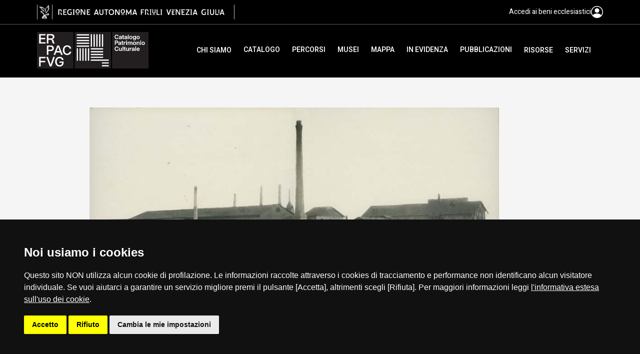

--- FILE ---
content_type: text/html; charset=UTF-8
request_url: https://patrimonioculturale.regione.fvg.it/fotografia/?s_id=732054
body_size: 24296
content:
<!doctype html>
<html lang="it">
<head>
  <meta charset="utf-8">
  <meta http-equiv="X-UA-Compatible" content="IE=edge">
  <meta name="viewport" content="width=device-width,initial-scale=1">
  <meta name="format-detection" content="telephone=no">
  
      <title>Gelatina bromuro d'argento/ carta, Pignat Luigi</title>
    
  <meta property="og:type" content="article">
<meta property="og:title" content="gelatina bromuro d&#039;argento/ carta, Pignat Luigi">
<meta property="og:description" content="assemblaggio: panoramica, Documentazione delle industrie in Friuli., Fototeca dei Civici musei e gallerie di storia e arte, Udine">
<meta property="og:site_name" content="ERPAC">
<meta property="og:image" content="https://catalogazione-patrimonioculturale.regione.fvg.it/samira/resource/image/UD/udine/F/74f699a6-2c8a-4153-8faf-7991beef5343_136595.jpg">
<meta property="og:url" content="https://patrimonioculturale.regione.fvg.it/fotografia/?s_id=732054">  
  
  <!-- COOKIE CONSENT -->
  <script src="https://patrimonioculturale.regione.fvg.it/wp-content/themes/friuli/js/jquery-3.6.1.min.js"></script>
 	<script src="https://patrimonioculturale.regione.fvg.it/wp-content/themes/friuli/js/cookie-consent-nostyle.js"></script>
  <script type="text/javascript" charset="UTF-8">
  $(function() {
    if (cookieconsent) {
      cookieconsent.run({
        "notice_banner_type": "simple",
        "consent_type": "express",
        "palette": "dark",
        "language": "it",
        "page_load_consent_levels": ["strictly-necessary", "tracking"],
        "notice_banner_reject_button_hide": false,
        "preferences_center_close_button_hide": false,
        "page_refresh_confirmation_buttons": true,
        "website_name": "ERPAC",
        "website_privacy_policy_url": "https://patrimonioculturale.regione.fvg.it/informativa-cookie"
      });
    }
  });
  </script>
  <script type="text/plain" cookie-consent="tracking">
     var pageViewData = new Object();
  </script>
  <script type="text/plain" cookie-consent="tracking" 
      src="https://assets.adobedtm.com/fc6aa7b15a0e/f3cb9027e504/launch-4f3e1cf681e7.min.js" async></script>
  <!-- /COOKIE CONSENT -->
  
  
  <title>Online il nuovo portale AMMER - ERPAC</title>
<link rel='dns-prefetch' href='//unpkg.com' />
<link rel='dns-prefetch' href='//cdn.jsdelivr.net' />
<link rel='dns-prefetch' href='//code.ionicframework.com' />
<link rel="alternate" type="application/rss+xml" title="ERPAC &raquo; Feed" href="https://patrimonioculturale.regione.fvg.it/feed/" />
<style id='wp-img-auto-sizes-contain-inline-css'>
img:is([sizes=auto i],[sizes^="auto," i]){contain-intrinsic-size:3000px 1500px}
/*# sourceURL=wp-img-auto-sizes-contain-inline-css */
</style>
<style id='wp-emoji-styles-inline-css'>

	img.wp-smiley, img.emoji {
		display: inline !important;
		border: none !important;
		box-shadow: none !important;
		height: 1em !important;
		width: 1em !important;
		margin: 0 0.07em !important;
		vertical-align: -0.1em !important;
		background: none !important;
		padding: 0 !important;
	}
/*# sourceURL=wp-emoji-styles-inline-css */
</style>
<style id='wp-block-library-inline-css'>
:root{--wp-block-synced-color:#7a00df;--wp-block-synced-color--rgb:122,0,223;--wp-bound-block-color:var(--wp-block-synced-color);--wp-editor-canvas-background:#ddd;--wp-admin-theme-color:#007cba;--wp-admin-theme-color--rgb:0,124,186;--wp-admin-theme-color-darker-10:#006ba1;--wp-admin-theme-color-darker-10--rgb:0,107,160.5;--wp-admin-theme-color-darker-20:#005a87;--wp-admin-theme-color-darker-20--rgb:0,90,135;--wp-admin-border-width-focus:2px}@media (min-resolution:192dpi){:root{--wp-admin-border-width-focus:1.5px}}.wp-element-button{cursor:pointer}:root .has-very-light-gray-background-color{background-color:#eee}:root .has-very-dark-gray-background-color{background-color:#313131}:root .has-very-light-gray-color{color:#eee}:root .has-very-dark-gray-color{color:#313131}:root .has-vivid-green-cyan-to-vivid-cyan-blue-gradient-background{background:linear-gradient(135deg,#00d084,#0693e3)}:root .has-purple-crush-gradient-background{background:linear-gradient(135deg,#34e2e4,#4721fb 50%,#ab1dfe)}:root .has-hazy-dawn-gradient-background{background:linear-gradient(135deg,#faaca8,#dad0ec)}:root .has-subdued-olive-gradient-background{background:linear-gradient(135deg,#fafae1,#67a671)}:root .has-atomic-cream-gradient-background{background:linear-gradient(135deg,#fdd79a,#004a59)}:root .has-nightshade-gradient-background{background:linear-gradient(135deg,#330968,#31cdcf)}:root .has-midnight-gradient-background{background:linear-gradient(135deg,#020381,#2874fc)}:root{--wp--preset--font-size--normal:16px;--wp--preset--font-size--huge:42px}.has-regular-font-size{font-size:1em}.has-larger-font-size{font-size:2.625em}.has-normal-font-size{font-size:var(--wp--preset--font-size--normal)}.has-huge-font-size{font-size:var(--wp--preset--font-size--huge)}.has-text-align-center{text-align:center}.has-text-align-left{text-align:left}.has-text-align-right{text-align:right}.has-fit-text{white-space:nowrap!important}#end-resizable-editor-section{display:none}.aligncenter{clear:both}.items-justified-left{justify-content:flex-start}.items-justified-center{justify-content:center}.items-justified-right{justify-content:flex-end}.items-justified-space-between{justify-content:space-between}.screen-reader-text{border:0;clip-path:inset(50%);height:1px;margin:-1px;overflow:hidden;padding:0;position:absolute;width:1px;word-wrap:normal!important}.screen-reader-text:focus{background-color:#ddd;clip-path:none;color:#444;display:block;font-size:1em;height:auto;left:5px;line-height:normal;padding:15px 23px 14px;text-decoration:none;top:5px;width:auto;z-index:100000}html :where(.has-border-color){border-style:solid}html :where([style*=border-top-color]){border-top-style:solid}html :where([style*=border-right-color]){border-right-style:solid}html :where([style*=border-bottom-color]){border-bottom-style:solid}html :where([style*=border-left-color]){border-left-style:solid}html :where([style*=border-width]){border-style:solid}html :where([style*=border-top-width]){border-top-style:solid}html :where([style*=border-right-width]){border-right-style:solid}html :where([style*=border-bottom-width]){border-bottom-style:solid}html :where([style*=border-left-width]){border-left-style:solid}html :where(img[class*=wp-image-]){height:auto;max-width:100%}:where(figure){margin:0 0 1em}html :where(.is-position-sticky){--wp-admin--admin-bar--position-offset:var(--wp-admin--admin-bar--height,0px)}@media screen and (max-width:600px){html :where(.is-position-sticky){--wp-admin--admin-bar--position-offset:0px}}

/*# sourceURL=wp-block-library-inline-css */
</style><style id='global-styles-inline-css'>
:root{--wp--preset--aspect-ratio--square: 1;--wp--preset--aspect-ratio--4-3: 4/3;--wp--preset--aspect-ratio--3-4: 3/4;--wp--preset--aspect-ratio--3-2: 3/2;--wp--preset--aspect-ratio--2-3: 2/3;--wp--preset--aspect-ratio--16-9: 16/9;--wp--preset--aspect-ratio--9-16: 9/16;--wp--preset--color--black: #000000;--wp--preset--color--cyan-bluish-gray: #abb8c3;--wp--preset--color--white: #ffffff;--wp--preset--color--pale-pink: #f78da7;--wp--preset--color--vivid-red: #cf2e2e;--wp--preset--color--luminous-vivid-orange: #ff6900;--wp--preset--color--luminous-vivid-amber: #fcb900;--wp--preset--color--light-green-cyan: #7bdcb5;--wp--preset--color--vivid-green-cyan: #00d084;--wp--preset--color--pale-cyan-blue: #8ed1fc;--wp--preset--color--vivid-cyan-blue: #0693e3;--wp--preset--color--vivid-purple: #9b51e0;--wp--preset--gradient--vivid-cyan-blue-to-vivid-purple: linear-gradient(135deg,rgb(6,147,227) 0%,rgb(155,81,224) 100%);--wp--preset--gradient--light-green-cyan-to-vivid-green-cyan: linear-gradient(135deg,rgb(122,220,180) 0%,rgb(0,208,130) 100%);--wp--preset--gradient--luminous-vivid-amber-to-luminous-vivid-orange: linear-gradient(135deg,rgb(252,185,0) 0%,rgb(255,105,0) 100%);--wp--preset--gradient--luminous-vivid-orange-to-vivid-red: linear-gradient(135deg,rgb(255,105,0) 0%,rgb(207,46,46) 100%);--wp--preset--gradient--very-light-gray-to-cyan-bluish-gray: linear-gradient(135deg,rgb(238,238,238) 0%,rgb(169,184,195) 100%);--wp--preset--gradient--cool-to-warm-spectrum: linear-gradient(135deg,rgb(74,234,220) 0%,rgb(151,120,209) 20%,rgb(207,42,186) 40%,rgb(238,44,130) 60%,rgb(251,105,98) 80%,rgb(254,248,76) 100%);--wp--preset--gradient--blush-light-purple: linear-gradient(135deg,rgb(255,206,236) 0%,rgb(152,150,240) 100%);--wp--preset--gradient--blush-bordeaux: linear-gradient(135deg,rgb(254,205,165) 0%,rgb(254,45,45) 50%,rgb(107,0,62) 100%);--wp--preset--gradient--luminous-dusk: linear-gradient(135deg,rgb(255,203,112) 0%,rgb(199,81,192) 50%,rgb(65,88,208) 100%);--wp--preset--gradient--pale-ocean: linear-gradient(135deg,rgb(255,245,203) 0%,rgb(182,227,212) 50%,rgb(51,167,181) 100%);--wp--preset--gradient--electric-grass: linear-gradient(135deg,rgb(202,248,128) 0%,rgb(113,206,126) 100%);--wp--preset--gradient--midnight: linear-gradient(135deg,rgb(2,3,129) 0%,rgb(40,116,252) 100%);--wp--preset--font-size--small: 13px;--wp--preset--font-size--medium: 20px;--wp--preset--font-size--large: 36px;--wp--preset--font-size--x-large: 42px;--wp--preset--spacing--20: 0.44rem;--wp--preset--spacing--30: 0.67rem;--wp--preset--spacing--40: 1rem;--wp--preset--spacing--50: 1.5rem;--wp--preset--spacing--60: 2.25rem;--wp--preset--spacing--70: 3.38rem;--wp--preset--spacing--80: 5.06rem;--wp--preset--shadow--natural: 6px 6px 9px rgba(0, 0, 0, 0.2);--wp--preset--shadow--deep: 12px 12px 50px rgba(0, 0, 0, 0.4);--wp--preset--shadow--sharp: 6px 6px 0px rgba(0, 0, 0, 0.2);--wp--preset--shadow--outlined: 6px 6px 0px -3px rgb(255, 255, 255), 6px 6px rgb(0, 0, 0);--wp--preset--shadow--crisp: 6px 6px 0px rgb(0, 0, 0);}:where(.is-layout-flex){gap: 0.5em;}:where(.is-layout-grid){gap: 0.5em;}body .is-layout-flex{display: flex;}.is-layout-flex{flex-wrap: wrap;align-items: center;}.is-layout-flex > :is(*, div){margin: 0;}body .is-layout-grid{display: grid;}.is-layout-grid > :is(*, div){margin: 0;}:where(.wp-block-columns.is-layout-flex){gap: 2em;}:where(.wp-block-columns.is-layout-grid){gap: 2em;}:where(.wp-block-post-template.is-layout-flex){gap: 1.25em;}:where(.wp-block-post-template.is-layout-grid){gap: 1.25em;}.has-black-color{color: var(--wp--preset--color--black) !important;}.has-cyan-bluish-gray-color{color: var(--wp--preset--color--cyan-bluish-gray) !important;}.has-white-color{color: var(--wp--preset--color--white) !important;}.has-pale-pink-color{color: var(--wp--preset--color--pale-pink) !important;}.has-vivid-red-color{color: var(--wp--preset--color--vivid-red) !important;}.has-luminous-vivid-orange-color{color: var(--wp--preset--color--luminous-vivid-orange) !important;}.has-luminous-vivid-amber-color{color: var(--wp--preset--color--luminous-vivid-amber) !important;}.has-light-green-cyan-color{color: var(--wp--preset--color--light-green-cyan) !important;}.has-vivid-green-cyan-color{color: var(--wp--preset--color--vivid-green-cyan) !important;}.has-pale-cyan-blue-color{color: var(--wp--preset--color--pale-cyan-blue) !important;}.has-vivid-cyan-blue-color{color: var(--wp--preset--color--vivid-cyan-blue) !important;}.has-vivid-purple-color{color: var(--wp--preset--color--vivid-purple) !important;}.has-black-background-color{background-color: var(--wp--preset--color--black) !important;}.has-cyan-bluish-gray-background-color{background-color: var(--wp--preset--color--cyan-bluish-gray) !important;}.has-white-background-color{background-color: var(--wp--preset--color--white) !important;}.has-pale-pink-background-color{background-color: var(--wp--preset--color--pale-pink) !important;}.has-vivid-red-background-color{background-color: var(--wp--preset--color--vivid-red) !important;}.has-luminous-vivid-orange-background-color{background-color: var(--wp--preset--color--luminous-vivid-orange) !important;}.has-luminous-vivid-amber-background-color{background-color: var(--wp--preset--color--luminous-vivid-amber) !important;}.has-light-green-cyan-background-color{background-color: var(--wp--preset--color--light-green-cyan) !important;}.has-vivid-green-cyan-background-color{background-color: var(--wp--preset--color--vivid-green-cyan) !important;}.has-pale-cyan-blue-background-color{background-color: var(--wp--preset--color--pale-cyan-blue) !important;}.has-vivid-cyan-blue-background-color{background-color: var(--wp--preset--color--vivid-cyan-blue) !important;}.has-vivid-purple-background-color{background-color: var(--wp--preset--color--vivid-purple) !important;}.has-black-border-color{border-color: var(--wp--preset--color--black) !important;}.has-cyan-bluish-gray-border-color{border-color: var(--wp--preset--color--cyan-bluish-gray) !important;}.has-white-border-color{border-color: var(--wp--preset--color--white) !important;}.has-pale-pink-border-color{border-color: var(--wp--preset--color--pale-pink) !important;}.has-vivid-red-border-color{border-color: var(--wp--preset--color--vivid-red) !important;}.has-luminous-vivid-orange-border-color{border-color: var(--wp--preset--color--luminous-vivid-orange) !important;}.has-luminous-vivid-amber-border-color{border-color: var(--wp--preset--color--luminous-vivid-amber) !important;}.has-light-green-cyan-border-color{border-color: var(--wp--preset--color--light-green-cyan) !important;}.has-vivid-green-cyan-border-color{border-color: var(--wp--preset--color--vivid-green-cyan) !important;}.has-pale-cyan-blue-border-color{border-color: var(--wp--preset--color--pale-cyan-blue) !important;}.has-vivid-cyan-blue-border-color{border-color: var(--wp--preset--color--vivid-cyan-blue) !important;}.has-vivid-purple-border-color{border-color: var(--wp--preset--color--vivid-purple) !important;}.has-vivid-cyan-blue-to-vivid-purple-gradient-background{background: var(--wp--preset--gradient--vivid-cyan-blue-to-vivid-purple) !important;}.has-light-green-cyan-to-vivid-green-cyan-gradient-background{background: var(--wp--preset--gradient--light-green-cyan-to-vivid-green-cyan) !important;}.has-luminous-vivid-amber-to-luminous-vivid-orange-gradient-background{background: var(--wp--preset--gradient--luminous-vivid-amber-to-luminous-vivid-orange) !important;}.has-luminous-vivid-orange-to-vivid-red-gradient-background{background: var(--wp--preset--gradient--luminous-vivid-orange-to-vivid-red) !important;}.has-very-light-gray-to-cyan-bluish-gray-gradient-background{background: var(--wp--preset--gradient--very-light-gray-to-cyan-bluish-gray) !important;}.has-cool-to-warm-spectrum-gradient-background{background: var(--wp--preset--gradient--cool-to-warm-spectrum) !important;}.has-blush-light-purple-gradient-background{background: var(--wp--preset--gradient--blush-light-purple) !important;}.has-blush-bordeaux-gradient-background{background: var(--wp--preset--gradient--blush-bordeaux) !important;}.has-luminous-dusk-gradient-background{background: var(--wp--preset--gradient--luminous-dusk) !important;}.has-pale-ocean-gradient-background{background: var(--wp--preset--gradient--pale-ocean) !important;}.has-electric-grass-gradient-background{background: var(--wp--preset--gradient--electric-grass) !important;}.has-midnight-gradient-background{background: var(--wp--preset--gradient--midnight) !important;}.has-small-font-size{font-size: var(--wp--preset--font-size--small) !important;}.has-medium-font-size{font-size: var(--wp--preset--font-size--medium) !important;}.has-large-font-size{font-size: var(--wp--preset--font-size--large) !important;}.has-x-large-font-size{font-size: var(--wp--preset--font-size--x-large) !important;}
/*# sourceURL=global-styles-inline-css */
</style>

<style id='classic-theme-styles-inline-css'>
/*! This file is auto-generated */
.wp-block-button__link{color:#fff;background-color:#32373c;border-radius:9999px;box-shadow:none;text-decoration:none;padding:calc(.667em + 2px) calc(1.333em + 2px);font-size:1.125em}.wp-block-file__button{background:#32373c;color:#fff;text-decoration:none}
/*# sourceURL=/wp-includes/css/classic-themes.min.css */
</style>
<link rel='stylesheet' id='fontawesome-free-css' href='https://patrimonioculturale.regione.fvg.it/wp-content/plugins/getwid/vendors/fontawesome-free/css/all.min.css?ver=5.5.0' media='all' />
<link rel='stylesheet' id='slick-css' href='https://patrimonioculturale.regione.fvg.it/wp-content/plugins/getwid/vendors/slick/slick/slick.min.css?ver=1.9.0' media='all' />
<link rel='stylesheet' id='slick-theme-css' href='https://patrimonioculturale.regione.fvg.it/wp-content/plugins/getwid/vendors/slick/slick/slick-theme.min.css?ver=1.9.0' media='all' />
<link rel='stylesheet' id='mp-fancybox-css' href='https://patrimonioculturale.regione.fvg.it/wp-content/plugins/getwid/vendors/mp-fancybox/jquery.fancybox.min.css?ver=3.5.7-mp.1' media='all' />
<link rel='stylesheet' id='getwid-blocks-css' href='https://patrimonioculturale.regione.fvg.it/wp-content/plugins/getwid/assets/css/blocks.style.css?ver=2.1.2' media='all' />
<style id='getwid-blocks-inline-css'>
.wp-block-getwid-section .wp-block-getwid-section__wrapper .wp-block-getwid-section__inner-wrapper{max-width: 640px;}
/*# sourceURL=getwid-blocks-inline-css */
</style>
<link rel='stylesheet' id='contact-form-7-css' href='https://patrimonioculturale.regione.fvg.it/wp-content/plugins/contact-form-7/includes/css/styles.css?ver=6.1.1' media='all' />
<link rel='stylesheet' id='style_cpta_front-css' href='https://patrimonioculturale.regione.fvg.it/wp-content/plugins/custom-post-type-pdf-attachment/css/style_front.css?ver=6.9' media='all' />
<link rel='stylesheet' id='friuli-style-css' href='https://patrimonioculturale.regione.fvg.it/wp-content/themes/friuli/style.css?ver=1.0.0' media='all' />
<link rel='stylesheet' id='slick-css-css' href='https://patrimonioculturale.regione.fvg.it/wp-content/themes/friuli/js/slick-carousel/1.9.0/slick.min.css?ver=1.9.0' media='all' />
<link rel='stylesheet' id='slick-theme-css-css' href='https://patrimonioculturale.regione.fvg.it/wp-content/themes/friuli/js/slick-carousel/1.9.0/slick-theme.min.css?ver=1.9.0' media='all' />
<link rel='stylesheet' id='lightbox-css-css' href='https://patrimonioculturale.regione.fvg.it/wp-content/themes/friuli/js/simplelightbox/2.1.4/simple-lightbox.min.css?ver=2.1.4' media='all' />
<link rel='stylesheet' id='tingle-css' href='https://patrimonioculturale.regione.fvg.it/wp-content/themes/friuli/js/tingle/0.16.0/tingle.min.css?ver=0.16.0' media='all' />
<link rel='stylesheet' id='swiper-css' href='https://patrimonioculturale.regione.fvg.it/wp-content/themes/friuli/js/swiper/8.4.5/swiper-bundle.min.css?ver=8.4.5' media='all' />
<link rel='stylesheet' id='insiel-cookie-consent-css-css' href='https://patrimonioculturale.regione.fvg.it/wp-content/themes/friuli/css/cookie-consent.css?ver=1.0.0' media='all' />
<link rel='stylesheet' id='leaflet-css' href='https://patrimonioculturale.regione.fvg.it/wp-content/themes/friuli/js/leaflet/1.9.3/leaflet.css?ver=1.9.3' media='all' />
<link rel='stylesheet' id='leaflet_icon-css' href='https://code.ionicframework.com/ionicons/1.5.2/css/ionicons.min.css?ver=6.9' media='all' />
<link rel='stylesheet' id='main-css' href='https://patrimonioculturale.regione.fvg.it/wp-content/themes/friuli/css/main.css?ver=1.0.0' media='all' />
<link rel='stylesheet' id='friuli-css' href='https://patrimonioculturale.regione.fvg.it/wp-content/themes/friuli/css/friuli.css?ver=1.0.0' media='all' />
<link rel='stylesheet' id='modal-css' href='https://patrimonioculturale.regione.fvg.it/wp-content/themes/friuli/css/samira-modal.css?ver=1.0.0' media='all' />
<link rel='stylesheet' id='googlefonts_prompt-css' href='https://patrimonioculturale.regione.fvg.it/wp-content/uploads/fonts/34b687aa98445961fba17602d102d5c7/font.css?v=1671444792' media='all' />
<link rel='stylesheet' id='googlefonts_heebo-css' href='https://patrimonioculturale.regione.fvg.it/wp-content/uploads/fonts/e71b3e7fdda7b54f55c06da11af141f1/font.css?v=1671445068' media='all' />
<link rel='stylesheet' id='googlefonts_nunito-css' href='https://patrimonioculturale.regione.fvg.it/wp-content/uploads/fonts/fde4473ff1d8e46bb80b8f6e6adab90e/font.css?v=1671445081' media='all' />
<link rel='stylesheet' id='fontawesome-css' href='https://patrimonioculturale.regione.fvg.it/wp-content/themes/friuli/fontawesome/css/fontawesome.min.css?ver=6.9' media='all' />
<link rel='stylesheet' id='fontawesome-regular-css' href='https://patrimonioculturale.regione.fvg.it/wp-content/themes/friuli/fontawesome/css/regular.css?ver=6.9' media='all' />
<link rel='stylesheet' id='fontawesome-solid-css' href='https://patrimonioculturale.regione.fvg.it/wp-content/themes/friuli/fontawesome/css/solid.css?ver=6.9' media='all' />
<link rel='stylesheet' id='fontawesome-brands-css' href='https://patrimonioculturale.regione.fvg.it/wp-content/themes/friuli/fontawesome/css/brands.css?ver=6.9' media='all' />
<script src="https://patrimonioculturale.regione.fvg.it/wp-content/themes/friuli/js/jquery-3.6.1.min.js?ver=3.6.1" id="jquery-js"></script>
<script src="https://patrimonioculturale.regione.fvg.it/wp-content/plugins/samira/scripts/URI.js?ver=1.19.2" id="uri-js-js"></script>
<script src="https://patrimonioculturale.regione.fvg.it/wp-content/plugins/samira/scripts/SamiraCard.js?ver=0.1" id="samira-card-js"></script>
<script src="https://patrimonioculturale.regione.fvg.it/wp-content/plugins/samira/scripts/SamiraBuilder.js?ver=0.1" id="samira-builder-js"></script>
<script src="https://patrimonioculturale.regione.fvg.it/wp-content/themes/friuli/js/slick-carousel/1.9.0/slick.min.js?ver=1.9.0" id="slick-js-js"></script>
<script src="https://patrimonioculturale.regione.fvg.it/wp-content/themes/friuli/js/simplelightbox/2.1.4/simple-lightbox.jquery.min.js?ver=2.1.4" id="lightbox-js-js"></script>
<script src="https://patrimonioculturale.regione.fvg.it/wp-content/themes/friuli/js/tingle/0.16.0/tingle.min.js?ver=6.9" id="tingle-js"></script>
<script src="https://patrimonioculturale.regione.fvg.it/wp-content/themes/friuli/js/swiper/8.4.5/swiper-bundle.min.js?ver=8.4.5" id="swiper-js"></script>
<script src="https://patrimonioculturale.regione.fvg.it/wp-content/themes/friuli/js/leaflet/1.9.3/leaflet.js?ver=1.9.3" id="leaflet-js"></script>
<script src="https://unpkg.com/ionicons@7.1.0/dist/ionicons/ionicons.js?ver=6.9" id="leaflet_icon-js"></script>
<script src="https://patrimonioculturale.regione.fvg.it/wp-content/themes/friuli/js/Friuli.js?ver=1.0.0" id="friuli-js"></script>
<script src="https://cdn.jsdelivr.net/npm/slug@8.2.2/slug.min.js?ver=8.2.2" id="slug-js"></script>
<link rel="https://api.w.org/" href="https://patrimonioculturale.regione.fvg.it/wp-json/" /><link rel="EditURI" type="application/rsd+xml" title="RSD" href="https://patrimonioculturale.regione.fvg.it/xmlrpc.php?rsd" />

    <script>
      window.Samira = {
        samira_uri: "https://catalogazione-patrimonioculturale.regione.fvg.it/samira"
      };
    </script>
      <meta name="google-site-verification" content="bexU2V86pc3j252uffLQjmdJpd3jLpoi3vjPRnLldrA" />
  <style type="text/css">.broken_link, a.broken_link {
	text-decoration: line-through;
}</style><link rel="icon" href="https://patrimonioculturale.regione.fvg.it/wp-content/uploads/2022/11/erpacFavicon.png" sizes="32x32" />
<link rel="icon" href="https://patrimonioculturale.regione.fvg.it/wp-content/uploads/2022/11/erpacFavicon.png" sizes="192x192" />
<link rel="apple-touch-icon" href="https://patrimonioculturale.regione.fvg.it/wp-content/uploads/2022/11/erpacFavicon.png" />
<meta name="msapplication-TileImage" content="https://patrimonioculturale.regione.fvg.it/wp-content/uploads/2022/11/erpacFavicon.png" />

  <meta name="WT.cg_n" content="ERPAC" />
  <meta name="WT.cg_s" content="Ente Regionale PAtrimonio Culturale della Regione Friuli Venezia Giulia" />

</head>

<body>
  
  <h1 class="sr-only">gelatina bromuro d'argento/ carta, Pignat Luigi</h1>
  
<div class="pg-container">
  <div class="section-topheader">
    <div class="container">
      <div class="top-header-wrapper flex flex-nowrap align-items-center justify-content-between">
        <a class="top-header-brand exclude-link" href="http://www.regione.fvg.it" aria-label="vai al sito della Regione Autonoma Friuli Venezia Giulia">
          <img class="d-none" src="https://patrimonioculturale.regione.fvg.it/wp-content/themes/friuli/img/logo-FVG.png" alt="logo: Regione FVG" />
          <img class="m-none" src="https://patrimonioculturale.regione.fvg.it/wp-content/themes/friuli/img/logo-FVG-small.png" alt="logo: Regione FVG" />
        </a>
        
        <div class="user">
                      <a href="/accedi-ai-beni-ecclesiastici" class="cta-a level11-heebo white flex flex-nowrap align-items-center flex-gap">
              <span>Accedi ai beni ecclesiastici</span>
              <svg xmlns="http://www.w3.org/2000/svg" width="24" height="24" fill="currentColor" class="bi bi-person-circle" viewBox="0 0 16 16">
                <path d="M11 6a3 3 0 1 1-6 0 3 3 0 0 1 6 0z"/>
                <path fill-rule="evenodd" d="M0 8a8 8 0 1 1 16 0A8 8 0 0 1 0 8zm8-7a7 7 0 0 0-5.468 11.37C3.242 11.226 4.805 10 8 10s4.757 1.225 5.468 2.37A7 7 0 0 0 8 1z"/>
              </svg>              
            </a>
                    </div>
      </div>
    </div>
  </div>

  <header class="container">
    <div class="header">
      <div class="main">
        <a href="https://patrimonioculturale.regione.fvg.it">
          <img src="https://patrimonioculturale.regione.fvg.it/wp-content/themes/friuli/img/friuli/logo.svg" alt="Logo">
        </a>
      </div>

      <div class="routes">
        <div class="ctas">
                                                <div class="submenu">
                <a class="cta-a level11-heebo white weight-500 "
                   href="#" title="Chi siamo">Chi siamo</a>
                <ul>
                                      <li>
                      <a class="cta-a level9-heebo grey-dark" href="https://patrimonioculturale.regione.fvg.it/chi-siamo/contatti/"
                         title="Contatti">Contatti</a>
                    </li>
                                      <li>
                      <a class="cta-a level9-heebo grey-dark" href="https://patrimonioculturale.regione.fvg.it/chi-siamo/cosa-facciamo/"
                         title="Cosa facciamo">Cosa facciamo</a>
                    </li>
                                      <li>
                      <a class="cta-a level9-heebo grey-dark" href="https://patrimonioculturale.regione.fvg.it/chi-siamo/la-nostra-storia/"
                         title="La nostra storia">La nostra storia</a>
                    </li>
                                  </ul>
              </div>
                                                            <a class="cta-a level11-heebo white weight-500 " href="https://patrimonioculturale.regione.fvg.it/esplora-catalogo/"
                 title="Catalogo">Catalogo</a>
                                                            <a class="cta-a level11-heebo white weight-500 " href="https://patrimonioculturale.regione.fvg.it/percorsi/"
                 title="Percorsi">Percorsi</a>
                                                            <a class="cta-a level11-heebo white weight-500 " href="https://patrimonioculturale.regione.fvg.it/musei/"
                 title="Musei">Musei</a>
                                                            <a class="cta-a level11-heebo white weight-500 " href="https://patrimonioculturale.regione.fvg.it/mappa/"
                 title="Mappa">Mappa</a>
                                                            <a class="cta-a level11-heebo white weight-500 " href="https://patrimonioculturale.regione.fvg.it/c/news/"
                 title="In Evidenza">In Evidenza</a>
                                                            <a class="cta-a level11-heebo white weight-500 " href="https://patrimonioculturale.regione.fvg.it/pubblicazioni/"
                 title="Pubblicazioni">Pubblicazioni</a>
                                                            <div class="submenu">
                <a class="cta-a level11-heebo white weight-500 "
                   href="#" title="Risorse">Risorse</a>
                <ul>
                                      <li>
                      <a class="cta-a level9-heebo grey-dark" href="https://patrimonioculturale.regione.fvg.it/formazionemusei"
                         title="Formazione - Musei">Formazione - Musei</a>
                    </li>
                                      <li>
                      <a class="cta-a level9-heebo grey-dark" href="https://patrimonioculturale.regione.fvg.it/formazionebiblioteche"
                         title="Formazione - Biblioteche">Formazione - Biblioteche</a>
                    </li>
                                      <li>
                      <a class="cta-a level9-heebo grey-dark" href="https://patrimonioculturale.regione.fvg.it/progetti"
                         title="Progetti">Progetti</a>
                    </li>
                                      <li>
                      <a class="cta-a level9-heebo grey-dark" href="https://patrimonioculturale.regione.fvg.it/convegniseminari"
                         title="Convegni, seminari, eventi">Convegni, seminari, eventi</a>
                    </li>
                                      <li>
                      <a class="cta-a level9-heebo grey-dark" href="https://patrimonioculturale.regione.fvg.it/risorse/ammer/"
                         title="AMMER">AMMER</a>
                    </li>
                                  </ul>
              </div>
                                                            <div class="submenu">
                <a class="cta-a level11-heebo white weight-500 "
                   href="#" title="Servizi">Servizi</a>
                <ul>
                                      <li>
                      <a class="cta-a level9-heebo grey-dark" href="https://patrimonioculturale.regione.fvg.it/archivio-fotografico/"
                         title="Archivio fotografico">Archivio fotografico</a>
                    </li>
                                      <li>
                      <a class="cta-a level9-heebo grey-dark" href="https://patrimonioculturale.regione.fvg.it/servizi/biblioteca/"
                         title="Biblioteca">Biblioteca</a>
                    </li>
                                      <li>
                      <a class="cta-a level9-heebo grey-dark" href="https://patrimonioculturale.regione.fvg.it/formazione-e-consulenza/"
                         title="Formazione e consulenza">Formazione e consulenza</a>
                    </li>
                                  </ul>
              </div>
                              </div>

      </div>

      <div class="hamb">
        <div></div>
        <div></div>
        <div></div>
      </div>

      <div class="menu-mobile">
        <div class="close"><img src="/wp-content/uploads/2023/01/close.svg"></div>
        <div class="menu">
          <div class="routes">
            <ul class="ctas">
                                                                <li class="submenu">
                    <a class="cta-a level9-heebo grey-dark weight-500 "
                       title="Chi siamo">Chi siamo</a>
                    <div class="routes">
                      <img class="prev"
                         src="/wp-content/uploads/2023/01/back.svg">
                      <ul class="ctas">
                        <li><a class="cta-a level9-heebo grey-dark weight-500 "
                             href="#"
                             title="Chi siamo">Chi siamo</a></li>
                                                  <li>
                            <a class="cta-a level9-heebo grey-dark weight-500"
                               href="https://patrimonioculturale.regione.fvg.it/chi-siamo/contatti/"
                               title="Contatti">Contatti</a>
                          </li>
                                                  <li>
                            <a class="cta-a level9-heebo grey-dark weight-500"
                               href="https://patrimonioculturale.regione.fvg.it/chi-siamo/cosa-facciamo/"
                               title="Cosa facciamo">Cosa facciamo</a>
                          </li>
                                                  <li>
                            <a class="cta-a level9-heebo grey-dark weight-500"
                               href="https://patrimonioculturale.regione.fvg.it/chi-siamo/la-nostra-storia/"
                               title="La nostra storia">La nostra storia</a>
                          </li>
                                              </ul>
                    </div>
                  </li>
                                                                                <li><a class="cta-a level9-heebo grey-dark weight-500 "
                       href="https://patrimonioculturale.regione.fvg.it/esplora-catalogo/"
                       title="Catalogo">Catalogo</a></li>
                                                                                <li><a class="cta-a level9-heebo grey-dark weight-500 "
                       href="https://patrimonioculturale.regione.fvg.it/percorsi/"
                       title="Percorsi">Percorsi</a></li>
                                                                                <li><a class="cta-a level9-heebo grey-dark weight-500 "
                       href="https://patrimonioculturale.regione.fvg.it/musei/"
                       title="Musei">Musei</a></li>
                                                                                <li><a class="cta-a level9-heebo grey-dark weight-500 "
                       href="https://patrimonioculturale.regione.fvg.it/mappa/"
                       title="Mappa">Mappa</a></li>
                                                                                <li><a class="cta-a level9-heebo grey-dark weight-500 "
                       href="https://patrimonioculturale.regione.fvg.it/c/news/"
                       title="In Evidenza">In Evidenza</a></li>
                                                                                <li><a class="cta-a level9-heebo grey-dark weight-500 "
                       href="https://patrimonioculturale.regione.fvg.it/pubblicazioni/"
                       title="Pubblicazioni">Pubblicazioni</a></li>
                                                                                <li class="submenu">
                    <a class="cta-a level9-heebo grey-dark weight-500 "
                       title="Risorse">Risorse</a>
                    <div class="routes">
                      <img class="prev"
                         src="/wp-content/uploads/2023/01/back.svg">
                      <ul class="ctas">
                        <li><a class="cta-a level9-heebo grey-dark weight-500 "
                             href="#"
                             title="Risorse">Risorse</a></li>
                                                  <li>
                            <a class="cta-a level9-heebo grey-dark weight-500"
                               href="https://patrimonioculturale.regione.fvg.it/formazionemusei"
                               title="Formazione - Musei">Formazione - Musei</a>
                          </li>
                                                  <li>
                            <a class="cta-a level9-heebo grey-dark weight-500"
                               href="https://patrimonioculturale.regione.fvg.it/formazionebiblioteche"
                               title="Formazione - Biblioteche">Formazione - Biblioteche</a>
                          </li>
                                                  <li>
                            <a class="cta-a level9-heebo grey-dark weight-500"
                               href="https://patrimonioculturale.regione.fvg.it/progetti"
                               title="Progetti">Progetti</a>
                          </li>
                                                  <li>
                            <a class="cta-a level9-heebo grey-dark weight-500"
                               href="https://patrimonioculturale.regione.fvg.it/convegniseminari"
                               title="Convegni, seminari, eventi">Convegni, seminari, eventi</a>
                          </li>
                                                  <li>
                            <a class="cta-a level9-heebo grey-dark weight-500"
                               href="https://patrimonioculturale.regione.fvg.it/risorse/ammer/"
                               title="AMMER">AMMER</a>
                          </li>
                                              </ul>
                    </div>
                  </li>
                                                                                <li class="submenu">
                    <a class="cta-a level9-heebo grey-dark weight-500 "
                       title="Servizi">Servizi</a>
                    <div class="routes">
                      <img class="prev"
                         src="/wp-content/uploads/2023/01/back.svg">
                      <ul class="ctas">
                        <li><a class="cta-a level9-heebo grey-dark weight-500 "
                             href="#"
                             title="Servizi">Servizi</a></li>
                                                  <li>
                            <a class="cta-a level9-heebo grey-dark weight-500"
                               href="https://patrimonioculturale.regione.fvg.it/archivio-fotografico/"
                               title="Archivio fotografico">Archivio fotografico</a>
                          </li>
                                                  <li>
                            <a class="cta-a level9-heebo grey-dark weight-500"
                               href="https://patrimonioculturale.regione.fvg.it/servizi/biblioteca/"
                               title="Biblioteca">Biblioteca</a>
                          </li>
                                                  <li>
                            <a class="cta-a level9-heebo grey-dark weight-500"
                               href="https://patrimonioculturale.regione.fvg.it/formazione-e-consulenza/"
                               title="Formazione e consulenza">Formazione e consulenza</a>
                          </li>
                                              </ul>
                    </div>
                  </li>
                                          </ul>
          </div>
          <div class="follow"><a class="level8-heebo weight-500 grey-dark" href="https://www.facebook.com/ErpacFvg">Seguici <img
                  src="https://patrimonioculturale.regione.fvg.it/wp-content/themes/friuli/img/friuli/facebook-black.svg" alt="facebook-black"></a>
          </div>
        </div>
      </div>
    </div>
  </header><div class="work-page artwork">
  
<section class="section gallery">
  <div class="container">
    <div class="grid-content">
      <div class="grid-content-wrapper">
        <div class="tabs" id="69726d25de22b">
        
          <div class="main-image">
                          <div class="tab-content" data-tab-content="fotografiadigitale">
                <a href="https://catalogazione-patrimonioculturale.regione.fvg.it/samira/resource/image/UD/udine/F/74f699a6-2c8a-4153-8faf-7991beef5343_136595.jpg" data-type="image" data-fslightbox="fotografiadigitale" target="_self">  
                  <img src="https://catalogazione-patrimonioculturale.regione.fvg.it/samira/resource/image/UD/udine/F/74f699a6-2c8a-4153-8faf-7991beef5343_136595.jpg" alt="fotografia digitale" 
                      data-main-gallery-image="fotografiadigitale" title="fotografia digitale"/>
                </a>
                <span class="id-image">
                  CMUAFp_ICA_046_pan                </span>
              </div>
                      </div>
        
          <ul>
                          
              <li class="tab" data-tab="fotografiadigitale">
                <span>fotografia digitale (1)</span>
              </li>
              
                      </ul>
        
                      <div class="tab-content" data-tab-content="fotografiadigitale">
        
              <div class="swiper centered">
                <div class="swiper-wrapper">

                  
                </div>
                <div class="swiper-button-prev"></div>
                <div class="swiper-button-next"></div>
              </div>
              
            </div>
                  </div>
      </div>
    </div>
  </div>
</section>

<script>
$(function() {
  $tabs = $("#69726d25de22b.tabs .tab");
  $contents = $("#69726d25de22b.tabs .tab-content");
  
  $contents.hide();

  $tabs.on("click", function() {
    $tabs.removeClass('tab-active');
    $contents.hide();
    
    let cd = this.dataset.tab;

    let tab = this;
    tab.classList.add('tab-active');

    let lsContent = document.querySelectorAll(
      '.tab-content[data-tab-content=\'' + cd.replace("'", "\\'") + '\']');
    for(let content of lsContent) {
      if (content.dataset.done) {
        $(content).show();
        continue;
      }
  
      let swiperWrapper = $(content).find(".swiper").first();
      if (swiperWrapper.length) {
        new Swiper(swiperWrapper[0], {
            spaceBetween: 5,
            slidesPerView: 2,
            breakpoints: {
              425: {
                slidesPerView: 3
              },
              600: {
                slidesPerView: 4
              },
              800: {
                slidesPerView: 6
              },
              1200: {
                slidesPerView: 8
              }
            },
            navigation: {
              nextEl: ".swiper-button-next",
              prevEl: ".swiper-button-prev"
            }
          });
      }
      
      content.dataset.done = 'true';
      $(content).show();
    }

    return false;
  });
  
  $tabs.first().trigger('click');
});
</script>    
  <div class="main-section no-padding">
    <div class="container">
      <div class="grid-content">
        <div class="grid-spacer">
          
<div class="actions-artwork">
  <div class="action" id="share">
    <img src="https://patrimonioculturale.regione.fvg.it/wp-content/themes/friuli/img/friuli/share.svg" alt="share">
      <a class="social exclude-link" href="https://www.facebook.com/sharer/sharer.php?u=https://patrimonioculturale.regione.fvg.it/fotografia/?s_id=732054" target="_blank" 
        rel="nofollow">
        <img src="https://patrimonioculturale.regione.fvg.it/wp-content/themes/friuli/img/friuli/fb.svg" alt="condividi su facebook">
      </a>
  </div>
  <a class="action exclude-link" id="print" 
      href="https://patrimonioculturale.regione.fvg.it/wp-content/themes/friuli/viewer/web/viewer.html?file=https%3A%2F%2Fcatalogazione-patrimonioculturale.regione.fvg.it%2Fsamira%2Fapi%2Fprint%2Fcard%2F732054%3Fprofile%3DSTAMPA_PDF_PORTALE"
      target="_blank">
    <img src="https://patrimonioculturale.regione.fvg.it/wp-content/themes/friuli/img/friuli/files.png" alt="Scarica in pdf">
  </a>
  

  <!--        <a class="action" id="fullscreen" href="#">-->
<!--            <img src="https://patrimonioculturale.regione.fvg.it/wp-content/themes/friuli/img/friuli/fullscreen.svg" alt="expand">-->
<!--        </a>-->
  </div>        </div>
      </div>
      <div class="grid-content">
        <div class="grid-content-wrapper">
          <div class="actions-mob">
            
<div class="actions-artwork">
  <div class="action" id="share">
    <img src="https://patrimonioculturale.regione.fvg.it/wp-content/themes/friuli/img/friuli/share.svg" alt="share">
      <a class="social exclude-link" href="https://www.facebook.com/sharer/sharer.php?u=https://patrimonioculturale.regione.fvg.it/fotografia/?s_id=732054" target="_blank" 
        rel="nofollow">
        <img src="https://patrimonioculturale.regione.fvg.it/wp-content/themes/friuli/img/friuli/fb.svg" alt="condividi su facebook">
      </a>
  </div>
  <a class="action exclude-link" id="print" 
      href="https://patrimonioculturale.regione.fvg.it/wp-content/themes/friuli/viewer/web/viewer.html?file=https%3A%2F%2Fcatalogazione-patrimonioculturale.regione.fvg.it%2Fsamira%2Fapi%2Fprint%2Fcard%2F732054%3Fprofile%3DSTAMPA_PDF_PORTALE"
      target="_blank">
    <img src="https://patrimonioculturale.regione.fvg.it/wp-content/themes/friuli/img/friuli/files.png" alt="Scarica in pdf">
  </a>
  

  <!--        <a class="action" id="fullscreen" href="#">-->
<!--            <img src="https://patrimonioculturale.regione.fvg.it/wp-content/themes/friuli/img/friuli/fullscreen.svg" alt="expand">-->
<!--        </a>-->
  </div>          </div>
          <div class="description">
                <div class="description-field">
        <div class="category level9-heebo weight-700 black">Autore</div>
        <div class="value level9-heebo grey-dark">
                            <a href="/autore/?s_id=437079">Pignat Luigi</a> , 1864/ 1915<br>                    </div>
    </div>
  <div class="description-field">
    <div class="category level9-heebo weight-700 black">Titolo</div>
    <div class="value level9-heebo grey-dark">
      <span>Udine - Le Ferriere</span>
    </div>
  </div>
  <div class="description-field">
    <div class="category level9-heebo weight-700 black">Soggetto</div>
    <div class="value level9-heebo grey-dark">
      <span>L'acciaieria della Società Anonima delle Ferrire di Udine, fondata nel 1882 a Udine nel viale omonimo.</span>
    </div>
  </div>
  <div class="description-field">
    <div class="category level9-heebo weight-700 black">Luogo e data dello scatto</div>
    <div class="value level9-heebo grey-dark">
      <span>Udine (UD), 1914</span>
    </div>
  </div>
  <div class="description-field">
    <div class="category level9-heebo weight-700 black">Cronologia</div>
    <div class="value level9-heebo grey-dark">
      <span>1914</span>
    </div>
  </div>
  <div class="description-field">
    <div class="category level9-heebo weight-700 black">Oggetto</div>
    <div class="value level9-heebo grey-dark">
      <span>positivo, assemblaggio: panoramica</span>
    </div>
  </div>
  <div class="description-field">
    <div class="category level9-heebo weight-700 black">Materia e tecnica</div>
    <div class="value level9-heebo grey-dark">
      <span>gelatina bromuro d'argento/ carta; BN</span>
    </div>
  </div>
  <div class="description-field">
    <div class="category level9-heebo weight-700 black">Misure</div>
    <div class="value level9-heebo grey-dark">
      <span>supporto primario: mm, altezza 223, larghezza 363<br>supporto secondario: mm, altezza 300, larghezza 510</span>
    </div>
  </div>
  <div class="description-field">
    <div class="category level9-heebo weight-700 black">Collocazione</div>
    <div class="value level9-heebo grey-dark">
      <span>Udine (UD)<br/>Castello di Udine<br>Fototeca dei Civici musei e gallerie di storia e arte</span>
    </div>
  </div>
  <div class="description-field">
    <div class="category level9-heebo weight-700 black">Codice scheda</div>
    <div class="value level9-heebo grey-dark">
      <span>F_134625</span>
    </div>
  </div>
            
                        
            
            <div class="section-link">
                          </div>  
            <div class="section-tag">
      <a class="tag level8-prompt " href="/esplora-catalogo/?s_filter=TYPE:scheda_f">Fotografie</a>
  </div>          </div>
        </div>
      </div>
    </div>
  </div>
  <!-- URI: http://10.128.141.37:12080/samira/api/search/?query=RV_RVE_RVER%3AF_134625+AND+NOT+AD_CEI%3ASi+AND+PUBLIC%3Atrue+AND+%28TYPE%3Ascheda_a+OR+TYPE%3Ascheda_ai+OR+TYPE%3Ascheda_ba+OR+TYPE%3Ascheda_bdi+OR+TYPE%3Ascheda_bdm+OR+TYPE%3Ascheda_bnp+OR+TYPE%3Ascheda_bnz+OR+TYPE%3Ascheda_ca+OR+TYPE%3Ascheda_d+OR+TYPE%3Ascheda_f+OR+TYPE%3Ascheda_is+OR+TYPE%3Ascheda_los+OR+TYPE%3Ascheda_mcf+OR+TYPE%3Ascheda_mi+OR+TYPE%3Ascheda_nu+OR+TYPE%3Ascheda_oa+OR+TYPE%3Ascheda_oac+OR+TYPE%3Ascheda_pg+OR+TYPE%3Ascheda_pst+OR+TYPE%3Ascheda_ra+OR+TYPE%3Ascheda_s+OR+TYPE%3Ascheda_si+OR+TYPE%3Ascheda_tma+OR+TYPE%3Ascheda_veac%29&time=1769106725 -->
<!-- RESPONSE: {"headers":{},"body":"{\"current_page_size\":3,\"end_item\":3,\"end_page\":1,\"start_page\":1,\"documents\":[{\"tipo\":\"scheda_f\",\"pubblicata\":true,\"dtUpdate\":\"15\/12\/2025 14:09:33\",\"dtInsert\":\"28\/10\/2022 14:03:42\",\"id\":732054,\"validata\":false,\"sections\":[{\"cd\":\"CD\",\"blocks\":[{\"cd\":\"NCT\",\"marks\":[{\"cd\":\"NCTW\",\"value\":\"F_134625\"},{\"cd\":\"NCTR\",\"value\":\"06\"},{\"cd\":\"NCTC\",\"id\":443100,\"value\":\"A_2486\"},{\"cd\":\"NCTA\",\"id\":440539,\"value\":\"MCF_98\"}]}],\"marks\":[{\"cd\":\"TSK\",\"value\":\"F\"},{\"cd\":\"LIR\",\"value\":\"C\"},{\"cd\":\"NCI\",\"value\":\"732054\"},{\"cd\":\"ESC\",\"value\":\"C030129\"},{\"cd\":\"ECP\",\"value\":\"S120\"}]},{\"cd\":\"RV\",\"blocks\":[{\"cd\":\"RVE\",\"marks\":[{\"cd\":\"RVEL\",\"value\":\"0\"},{\"cd\":\"RVER\",\"value\":\"F_134625\"}]}],\"marks\":[]},{\"cd\":\"OG\",\"blocks\":[{\"cd\":\"OGT\",\"marks\":[{\"cd\":\"OGTD\",\"value\":\"positivo\"},{\"cd\":\"OGTB\",\"value\":\"m\"},{\"cd\":\"OGTS\",\"value\":\"assemblaggio: panoramica\"},{\"cd\":\"OGTF\",\"value\":\"Industria metallurgica\"}]},{\"cd\":\"QNT\",\"marks\":[{\"cd\":\"QNTN\",\"value\":\"1 (2)\"},{\"cd\":\"QNTC\",\"value\":\"completa\"}]}],\"marks\":[]},{\"cd\":\"SG\",\"blocks\":[{\"cd\":\"SGT\",\"marks\":[{\"cd\":\"SGTI\",\"value\":\"Industria metallurgica\"},{\"cd\":\"SGTI\",\"value\":\"Acciaierie\"},{\"cd\":\"SGTI\",\"value\":\"Societ\u00e0 Anonima delle Ferrire di Udine (1882)\"},{\"cd\":\"SGTI\",\"value\":\"Stabilimento produttivo\"},{\"cd\":\"SGTI\",\"value\":\"Udine, viale delle Ferriere\"},{\"cd\":\"SGTD\",\"value\":\"L'acciaieria della Societ\u00e0 Anonima delle Ferrire di Udine, fondata nel 1882 a Udine nel viale omonimo.\"}]},{\"cd\":\"SGL\",\"marks\":[{\"cd\":\"SGLT\",\"value\":\"Udine - Le Ferriere\"},{\"cd\":\"SGLS\",\"value\":\"sul supporto secondario, in alto\"}]}],\"marks\":[]},{\"cd\":\"LC\",\"blocks\":[{\"cd\":\"PVC\",\"marks\":[{\"cd\":\"PVCR\",\"id\":3983,\"value\":\"Friuli Venezia Giulia\"},{\"cd\":\"PVCP\",\"id\":3983,\"value\":\"UD\"},{\"cd\":\"PVCC\",\"id\":3983,\"value\":\"Udine\"}]},{\"cd\":\"LDC\",\"marks\":[{\"cd\":\"LDCT\",\"value\":\"castello\"},{\"cd\":\"LDCQ\",\"value\":\"comunale\"},{\"cd\":\"LDCN\",\"value\":\"Castello di Udine\"},{\"cd\":\"LDCU\",\"value\":\"piazzale del Castello, 1\"},{\"cd\":\"LDCM\",\"value\":\"Fototeca dei Civici musei e gallerie di storia e arte\"},{\"cd\":\"LDCS\",\"value\":\"Fototeca\"},{\"cd\":\"LDCK\",\"value\":\"CMUAFp_ICA_046_pan\"}]}],\"marks\":[]},{\"cd\":\"UB\",\"blocks\":[{\"cd\":\"UBF\",\"marks\":[{\"cd\":\"UBFP\",\"value\":\"Archivio Friuli\"},{\"cd\":\"UBFS\",\"value\":\"Industria, Commercio, Artigianato\"},{\"cd\":\"UBFT\",\"value\":\"Le Ferriere\"},{\"cd\":\"UBFQ\",\"value\":\"Industrie in Friuli\"},{\"cd\":\"UBFC\",\"value\":\"Schedari in legno\"}]},{\"cd\":\"INV\",\"marks\":[{\"cd\":\"INVN\",\"value\":\"AFp_ICA_046_pan\"},{\"cd\":\"INVD\",\"value\":\"2008\"}]}],\"marks\":[]},{\"cd\":\"LR\",\"blocks\":[{\"cd\":\"LRC\",\"marks\":[{\"cd\":\"LRCR\",\"value\":\"Friuli Venezia Giulia\"},{\"cd\":\"LRCP\",\"value\":\"UD\"},{\"cd\":\"LRCC\",\"value\":\"Udine\"}]}],\"marks\":[{\"cd\":\"LRO\",\"value\":\"Documentazione delle industrie in Friuli.\"},{\"cd\":\"LRD\",\"value\":\"1914\"}]},{\"cd\":\"DT\",\"blocks\":[{\"cd\":\"DTZ\",\"marks\":[{\"cd\":\"DTZG\",\"value\":\"XX\"},{\"cd\":\"DTZS\",\"value\":\"primo quarto\"}]},{\"cd\":\"DTS\",\"marks\":[{\"cd\":\"DTSI\",\"value\":\"1914\"},{\"cd\":\"DTSF\",\"value\":\"1914\"}]},{\"cd\":\"DTM\",\"marks\":[{\"cd\":\"DTMM\",\"value\":\"data\"},{\"cd\":\"DTMS\",\"value\":\"sul supporto secondario, in alto\"}]}],\"marks\":[]},{\"cd\":\"AU\",\"blocks\":[{\"cd\":\"AUF\",\"marks\":[{\"cd\":\"AUFN\",\"id\":437079,\"value\":\"Pignat Luigi\"},{\"cd\":\"AUFI\",\"value\":\"Pignat - Udine\"},{\"cd\":\"AUFA\",\"id\":437079,\"value\":\"1864\/ 1915\"},{\"cd\":\"AUFR\",\"value\":\"fotografo principale\"},{\"cd\":\"AUFM\",\"value\":\"timbro a secco\"},{\"cd\":\"AUFK\",\"value\":\"recto, in basso, a destra\"},{\"cd\":\"AUFH\",\"id\":437079,\"value\":\"16900\"}]}],\"marks\":[]},{\"cd\":\"MT\",\"blocks\":[{\"cd\":\"MIS\",\"marks\":[{\"cd\":\"MISO\",\"value\":\"supporto primario\"},{\"cd\":\"MISU\",\"value\":\"mm\"},{\"cd\":\"MISA\",\"value\":\"223\"},{\"cd\":\"MISL\",\"value\":\"363\"}]},{\"cd\":\"MIS\",\"marks\":[{\"cd\":\"MISO\",\"value\":\"supporto secondario\"},{\"cd\":\"MISU\",\"value\":\"mm\"},{\"cd\":\"MISA\",\"value\":\"300\"},{\"cd\":\"MISL\",\"value\":\"510\"}]}],\"marks\":[{\"cd\":\"MTX\",\"value\":\"BN\"},{\"cd\":\"MTC\",\"value\":\"gelatina bromuro d'argento\/ carta\"}]},{\"cd\":\"CO\",\"blocks\":[{\"cd\":\"STC\",\"marks\":[{\"cd\":\"STCC\",\"value\":\"buono\"}]}],\"marks\":[]},{\"cd\":\"DA\",\"blocks\":[{\"cd\":\"STM\",\"marks\":[{\"cd\":\"STMC\",\"id\":416502,\"value\":\"timbro a secco\"},{\"cd\":\"STMQ\",\"id\":416502,\"value\":\"commerciale\"},{\"cd\":\"STMI\",\"id\":416502,\"value\":\"Pignat, Luigi\"},{\"cd\":\"STMU\",\"value\":\"1\"},{\"cd\":\"STMP\",\"value\":\"recto, in basso, a destra\"},{\"cd\":\"STMD\",\"id\":416502,\"value\":\"L. PIGNAT\/ UDINE, inserito entro cartiglio\"},{\"cd\":\"STMH\",\"id\":416502,\"value\":\"30623\"},{\"cd\":\"STML\",\"value\":\"timbro a secco\"},{\"cd\":\"STMA\",\"value\":\"commerciale\"},{\"cd\":\"STME\",\"value\":\"Pignat, Luigi\"},{\"cd\":\"STMS\",\"value\":\"L. PIGNAT\/ UDINE, inserito entro cartiglio\"}]}],\"marks\":[{\"cd\":\"DSO\",\"value\":\"Panoramica in due parti, incollata su due cartoncini museali piegati a met\u00e0.\"}]},{\"cd\":\"TU\",\"blocks\":[{\"cd\":\"CDG\",\"marks\":[{\"cd\":\"CDGG\",\"value\":\"propriet\u00e0 Ente pubblico territoriale\"},{\"cd\":\"CDGS\",\"value\":\"Comune di Udine\"}]}],\"marks\":[]},{\"cd\":\"DO\",\"blocks\":[{\"cd\":\"FTA\",\"marks\":[{\"cd\":\"FTAX\",\"value\":\"documentazione allegata\"},{\"cd\":\"FTAP\",\"value\":\"fotografia digitale\"},{\"cd\":\"FTAD\",\"value\":\"2008\/00\/00\"},{\"cd\":\"FTAC\",\"value\":\"Archivio Friuli CD_A0001\"},{\"cd\":\"FTAN\",\"value\":\"CMUAFp_ICA_046_pan\"},{\"cd\":\"FTAF\",\"value\":\"Tiff\"},{\"cd\":\"FTAZ\",\"value\":\"UD\/udine\/F\/74f699a6-2c8a-4153-8faf-7991beef5343_136595.jpg\"},{\"cd\":\"FTAO\",\"value\":\"74f699a6-2c8a-4153-8faf-7991beef5343_136595.jpg\"}]}],\"marks\":[]},{\"cd\":\"AD\",\"blocks\":[{\"cd\":\"ADS\",\"marks\":[{\"cd\":\"ADSP\",\"value\":\"1\"},{\"cd\":\"ADSM\",\"value\":\"scheda contenente dati liberamente accessibili\"}]}],\"marks\":[]},{\"cd\":\"CM\",\"blocks\":[{\"cd\":\"CMP\",\"marks\":[{\"cd\":\"CMPD\",\"value\":\"2009\"},{\"cd\":\"CMPN\",\"value\":\"Bertaglia, Elisa\"}]}],\"marks\":[{\"cd\":\"RSR\",\"value\":\"Donazzolo, Cristina\"},{\"cd\":\"FUR\",\"value\":\"Merluzzi, Franca\"}]}]},{\"tipo\":\"scheda_f\",\"pubblicata\":true,\"dtUpdate\":\"15\/12\/2025 14:09:33\",\"dtInsert\":\"28\/10\/2022 14:03:52\",\"id\":732056,\"validata\":false,\"sections\":[{\"cd\":\"CD\",\"blocks\":[{\"cd\":\"NCT\",\"marks\":[{\"cd\":\"NCTW\",\"value\":\"F_134627\"},{\"cd\":\"NCTR\",\"value\":\"06\"},{\"cd\":\"NCTC\",\"id\":443100,\"value\":\"A_2486\"},{\"cd\":\"NCTA\",\"id\":440539,\"value\":\"MCF_98\"}]}],\"marks\":[{\"cd\":\"TSK\",\"value\":\"F\"},{\"cd\":\"LIR\",\"value\":\"C\"},{\"cd\":\"NCI\",\"value\":\"732056\"},{\"cd\":\"ESC\",\"value\":\"C030129\"},{\"cd\":\"ECP\",\"value\":\"S120\"}]},{\"cd\":\"RV\",\"blocks\":[{\"cd\":\"RVE\",\"marks\":[{\"cd\":\"RVEL\",\"value\":\"2\"},{\"cd\":\"RVER\",\"value\":\"F_134625\"}]}],\"marks\":[]},{\"cd\":\"OG\",\"blocks\":[{\"cd\":\"OGT\",\"marks\":[{\"cd\":\"OGTD\",\"value\":\"positivo\"},{\"cd\":\"OGTB\",\"value\":\"m\"},{\"cd\":\"OGTF\",\"value\":\"Industria metallurgica\"}]},{\"cd\":\"QNT\",\"marks\":[{\"cd\":\"QNTN\",\"value\":\"1\"},{\"cd\":\"QNTO\",\"value\":\"2\"}]}],\"marks\":[]},{\"cd\":\"SG\",\"blocks\":[{\"cd\":\"SGT\",\"marks\":[{\"cd\":\"SGTI\",\"value\":\"Industria metallurgica\"},{\"cd\":\"SGTI\",\"value\":\"Acciaierie\"},{\"cd\":\"SGTI\",\"value\":\"Societ\u00e0 Anonima delle Ferrire di Udine (1882)\"},{\"cd\":\"SGTI\",\"value\":\"Stabilimento produttivo\"},{\"cd\":\"SGTI\",\"value\":\"Udine, viale delle Ferriere\"},{\"cd\":\"SGTD\",\"value\":\"Parte destra della panoramica che ritrae l'acciaieria della Societ\u00e0 Anonima delle Ferrire di Udine, fondata nel 1882 a Udine nel viale omonimo.\"}]},{\"cd\":\"SGL\",\"marks\":[{\"cd\":\"SGLT\",\"value\":\"Udine - Le Ferriere\"},{\"cd\":\"SGLS\",\"value\":\"sul supporto secondario, in alto\"}]}],\"marks\":[]},{\"cd\":\"LC\",\"blocks\":[{\"cd\":\"PVC\",\"marks\":[{\"cd\":\"PVCR\",\"id\":3983,\"value\":\"Friuli Venezia Giulia\"},{\"cd\":\"PVCP\",\"id\":3983,\"value\":\"UD\"},{\"cd\":\"PVCC\",\"id\":3983,\"value\":\"Udine\"}]},{\"cd\":\"LDC\",\"marks\":[{\"cd\":\"LDCT\",\"value\":\"castello\"},{\"cd\":\"LDCQ\",\"value\":\"comunale\"},{\"cd\":\"LDCN\",\"value\":\"Castello di Udine\"},{\"cd\":\"LDCU\",\"value\":\"piazzale del Castello, 1\"},{\"cd\":\"LDCM\",\"value\":\"Fototeca dei Civici musei e gallerie di storia e arte\"},{\"cd\":\"LDCS\",\"value\":\"Fototeca\"},{\"cd\":\"LDCK\",\"value\":\"CMUAFp_ICA_046_b\"}]}],\"marks\":[]},{\"cd\":\"UB\",\"blocks\":[{\"cd\":\"UBF\",\"marks\":[{\"cd\":\"UBFP\",\"value\":\"Archivio Friuli\"},{\"cd\":\"UBFS\",\"value\":\"Industria, Commercio, Artigianato\"},{\"cd\":\"UBFT\",\"value\":\"Le Ferriere\"},{\"cd\":\"UBFQ\",\"value\":\"Industrie in Friuli\"},{\"cd\":\"UBFC\",\"value\":\"Schedari in legno\"}]},{\"cd\":\"INV\",\"marks\":[{\"cd\":\"INVN\",\"value\":\"AFp_ICA_046_b\"},{\"cd\":\"INVD\",\"value\":\"2008\"}]}],\"marks\":[]},{\"cd\":\"LR\",\"blocks\":[{\"cd\":\"LRC\",\"marks\":[{\"cd\":\"LRCR\",\"value\":\"Friuli Venezia Giulia\"},{\"cd\":\"LRCP\",\"value\":\"UD\"},{\"cd\":\"LRCC\",\"value\":\"Udine\"}]}],\"marks\":[{\"cd\":\"LRO\",\"value\":\"Documentazione delle industrie in Friuli.\"},{\"cd\":\"LRD\",\"value\":\"1914\"}]},{\"cd\":\"DT\",\"blocks\":[{\"cd\":\"DTZ\",\"marks\":[{\"cd\":\"DTZG\",\"value\":\"XX\"},{\"cd\":\"DTZS\",\"value\":\"primo quarto\"}]},{\"cd\":\"DTS\",\"marks\":[{\"cd\":\"DTSI\",\"value\":\"1914\"},{\"cd\":\"DTSF\",\"value\":\"1914\"}]},{\"cd\":\"DTM\",\"marks\":[{\"cd\":\"DTMM\",\"value\":\"data\"},{\"cd\":\"DTMS\",\"value\":\"sul supporto secondario, in alto\"}]}],\"marks\":[]},{\"cd\":\"AU\",\"blocks\":[{\"cd\":\"AUF\",\"marks\":[{\"cd\":\"AUFN\",\"id\":437079,\"value\":\"Pignat Luigi\"},{\"cd\":\"AUFI\",\"value\":\"Pignat - Udine\"},{\"cd\":\"AUFA\",\"id\":437079,\"value\":\"1864\/ 1915\"},{\"cd\":\"AUFR\",\"value\":\"fotografo principale\"},{\"cd\":\"AUFM\",\"value\":\"timbro a secco\"},{\"cd\":\"AUFK\",\"value\":\"recto, in basso, a destra\"},{\"cd\":\"AUFH\",\"id\":437079,\"value\":\"16900\"}]}],\"marks\":[]},{\"cd\":\"MT\",\"blocks\":[{\"cd\":\"MIS\",\"marks\":[{\"cd\":\"MISO\",\"value\":\"supporto primario\"},{\"cd\":\"MISU\",\"value\":\"mm\"},{\"cd\":\"MISA\",\"value\":\"223\"},{\"cd\":\"MISL\",\"value\":\"183\"}]},{\"cd\":\"MIS\",\"marks\":[{\"cd\":\"MISO\",\"value\":\"supporto secondario\"},{\"cd\":\"MISU\",\"value\":\"mm\"},{\"cd\":\"MISA\",\"value\":\"300\"},{\"cd\":\"MISL\",\"value\":\"510\"}]}],\"marks\":[{\"cd\":\"MTX\",\"value\":\"BN\"},{\"cd\":\"MTC\",\"value\":\"gelatina bromuro d'argento\/ carta\"}]},{\"cd\":\"CO\",\"blocks\":[{\"cd\":\"STC\",\"marks\":[{\"cd\":\"STCC\",\"value\":\"buono\"}]}],\"marks\":[]},{\"cd\":\"TU\",\"blocks\":[{\"cd\":\"CDG\",\"marks\":[{\"cd\":\"CDGG\",\"value\":\"propriet\u00e0 Ente pubblico territoriale\"},{\"cd\":\"CDGS\",\"value\":\"Comune di Udine\"}]}],\"marks\":[]},{\"cd\":\"DO\",\"blocks\":[{\"cd\":\"FTA\",\"marks\":[{\"cd\":\"FTAX\",\"value\":\"documentazione allegata\"},{\"cd\":\"FTAP\",\"value\":\"fotografia digitale\"},{\"cd\":\"FTAD\",\"value\":\"2008\/00\/00\"},{\"cd\":\"FTAC\",\"value\":\"Archivio Friuli CD_A0001\"},{\"cd\":\"FTAN\",\"value\":\"CMUAFp_ICA_046_b\"},{\"cd\":\"FTAF\",\"value\":\"Tiff\"},{\"cd\":\"FTAZ\",\"value\":\"UD\/udine\/F\/20aa8b53-5805-4a26-b61e-3ef3f082a674_136598.jpg\"},{\"cd\":\"FTAO\",\"value\":\"20aa8b53-5805-4a26-b61e-3ef3f082a674_136598.jpg\"}]}],\"marks\":[]},{\"cd\":\"AD\",\"blocks\":[{\"cd\":\"ADS\",\"marks\":[{\"cd\":\"ADSP\",\"value\":\"1\"},{\"cd\":\"ADSM\",\"value\":\"scheda contenente dati liberamente accessibili\"}]}],\"marks\":[]},{\"cd\":\"CM\",\"blocks\":[{\"cd\":\"CMP\",\"marks\":[{\"cd\":\"CMPD\",\"value\":\"2009\"},{\"cd\":\"CMPN\",\"value\":\"Bertaglia, Elisa\"}]}],\"marks\":[{\"cd\":\"RSR\",\"value\":\"Donazzolo, Cristina\"},{\"cd\":\"FUR\",\"value\":\"Merluzzi, Franca\"}]}]},{\"tipo\":\"scheda_f\",\"pubblicata\":true,\"dtUpdate\":\"15\/12\/2025 14:09:33\",\"dtInsert\":\"28\/10\/2022 14:03:48\",\"id\":732055,\"validata\":false,\"sections\":[{\"cd\":\"CD\",\"blocks\":[{\"cd\":\"NCT\",\"marks\":[{\"cd\":\"NCTW\",\"value\":\"F_134626\"},{\"cd\":\"NCTR\",\"value\":\"06\"},{\"cd\":\"NCTC\",\"id\":443100,\"value\":\"A_2486\"},{\"cd\":\"NCTA\",\"id\":440539,\"value\":\"MCF_98\"}]}],\"marks\":[{\"cd\":\"TSK\",\"value\":\"F\"},{\"cd\":\"LIR\",\"value\":\"C\"},{\"cd\":\"NCI\",\"value\":\"732055\"},{\"cd\":\"ESC\",\"value\":\"C030129\"},{\"cd\":\"ECP\",\"value\":\"S120\"}]},{\"cd\":\"RV\",\"blocks\":[{\"cd\":\"RVE\",\"marks\":[{\"cd\":\"RVEL\",\"value\":\"1\"},{\"cd\":\"RVER\",\"value\":\"F_134625\"}]}],\"marks\":[]},{\"cd\":\"OG\",\"blocks\":[{\"cd\":\"OGT\",\"marks\":[{\"cd\":\"OGTD\",\"value\":\"positivo\"},{\"cd\":\"OGTB\",\"value\":\"m\"},{\"cd\":\"OGTF\",\"value\":\"Industria metallurgica\"}]},{\"cd\":\"QNT\",\"marks\":[{\"cd\":\"QNTN\",\"value\":\"1\"},{\"cd\":\"QNTO\",\"value\":\"1\"}]}],\"marks\":[]},{\"cd\":\"SG\",\"blocks\":[{\"cd\":\"SGT\",\"marks\":[{\"cd\":\"SGTI\",\"value\":\"Industria metallurgica\"},{\"cd\":\"SGTI\",\"value\":\"Acciaierie\"},{\"cd\":\"SGTI\",\"value\":\"Societ\u00e0 Anonima delle Ferrire di Udine (1882)\"},{\"cd\":\"SGTI\",\"value\":\"Stabilimento produttivo\"},{\"cd\":\"SGTI\",\"value\":\"Udine, viale delle Ferriere\"},{\"cd\":\"SGTD\",\"value\":\"Parte sinistra della panoramica che ritrae l'acciaieria della Societ\u00e0 Anonima delle Ferrire di Udine, fondata nel 1882 a Udine nel viale omonimo.\"}]},{\"cd\":\"SGL\",\"marks\":[{\"cd\":\"SGLT\",\"value\":\"Udine - Le Ferriere\"},{\"cd\":\"SGLS\",\"value\":\"sul supporto secondario, in alto\"}]}],\"marks\":[]},{\"cd\":\"LC\",\"blocks\":[{\"cd\":\"PVC\",\"marks\":[{\"cd\":\"PVCR\",\"id\":3983,\"value\":\"Friuli Venezia Giulia\"},{\"cd\":\"PVCP\",\"id\":3983,\"value\":\"UD\"},{\"cd\":\"PVCC\",\"id\":3983,\"value\":\"Udine\"}]},{\"cd\":\"LDC\",\"marks\":[{\"cd\":\"LDCT\",\"value\":\"castello\"},{\"cd\":\"LDCQ\",\"value\":\"comunale\"},{\"cd\":\"LDCN\",\"value\":\"Castello di Udine\"},{\"cd\":\"LDCU\",\"value\":\"piazzale del Castello, 1\"},{\"cd\":\"LDCM\",\"value\":\"Fototeca dei Civici musei e gallerie di storia e arte\"},{\"cd\":\"LDCS\",\"value\":\"Fototeca\"},{\"cd\":\"LDCK\",\"value\":\"CMUAFp_ICA_046_a\"}]}],\"marks\":[]},{\"cd\":\"UB\",\"blocks\":[{\"cd\":\"UBF\",\"marks\":[{\"cd\":\"UBFP\",\"value\":\"Archivio Friuli\"},{\"cd\":\"UBFS\",\"value\":\"Industria, Commercio, Artigianato\"},{\"cd\":\"UBFT\",\"value\":\"Le Ferriere\"},{\"cd\":\"UBFQ\",\"value\":\"Industrie in Friuli\"},{\"cd\":\"UBFC\",\"value\":\"Schedari in legno\"}]},{\"cd\":\"INV\",\"marks\":[{\"cd\":\"INVN\",\"value\":\"AFp_ICA_046_a\"},{\"cd\":\"INVD\",\"value\":\"2008\"}]}],\"marks\":[]},{\"cd\":\"LR\",\"blocks\":[{\"cd\":\"LRC\",\"marks\":[{\"cd\":\"LRCR\",\"value\":\"Friuli Venezia Giulia\"},{\"cd\":\"LRCP\",\"value\":\"UD\"},{\"cd\":\"LRCC\",\"value\":\"Udine\"}]}],\"marks\":[{\"cd\":\"LRO\",\"value\":\"Documentazione delle industrie in Friuli.\"},{\"cd\":\"LRD\",\"value\":\"1914\"}]},{\"cd\":\"DT\",\"blocks\":[{\"cd\":\"DTZ\",\"marks\":[{\"cd\":\"DTZG\",\"value\":\"XX\"},{\"cd\":\"DTZS\",\"value\":\"primo quarto\"}]},{\"cd\":\"DTS\",\"marks\":[{\"cd\":\"DTSI\",\"value\":\"1914\"},{\"cd\":\"DTSF\",\"value\":\"1914\"}]},{\"cd\":\"DTM\",\"marks\":[{\"cd\":\"DTMM\",\"value\":\"data\"},{\"cd\":\"DTMS\",\"value\":\"sul supporto secondario, in alto\"}]}],\"marks\":[]},{\"cd\":\"AU\",\"blocks\":[{\"cd\":\"AUF\",\"marks\":[{\"cd\":\"AUFN\",\"id\":437079,\"value\":\"Pignat Luigi\"},{\"cd\":\"AUFI\",\"value\":\"Pignat - Udine\"},{\"cd\":\"AUFA\",\"id\":437079,\"value\":\"1864\/ 1915\"},{\"cd\":\"AUFR\",\"value\":\"fotografo principale\"},{\"cd\":\"AUFM\",\"value\":\"iscrizione\"},{\"cd\":\"AUFK\",\"value\":\"sul supporto secondario, in alto, a destra\"},{\"cd\":\"AUFH\",\"id\":437079,\"value\":\"16900\"}]}],\"marks\":[]},{\"cd\":\"MT\",\"blocks\":[{\"cd\":\"MIS\",\"marks\":[{\"cd\":\"MISO\",\"value\":\"supporto primario\"},{\"cd\":\"MISU\",\"value\":\"mm\"},{\"cd\":\"MISA\",\"value\":\"125\"},{\"cd\":\"MISL\",\"value\":\"182\"}]},{\"cd\":\"MIS\",\"marks\":[{\"cd\":\"MISO\",\"value\":\"supporto secondario\"},{\"cd\":\"MISU\",\"value\":\"mm\"},{\"cd\":\"MISA\",\"value\":\"300\"},{\"cd\":\"MISL\",\"value\":\"510\"}]}],\"marks\":[{\"cd\":\"MTX\",\"value\":\"BN\"},{\"cd\":\"MTC\",\"value\":\"gelatina bromuro d'argento\/ carta\"}]},{\"cd\":\"CO\",\"blocks\":[{\"cd\":\"STC\",\"marks\":[{\"cd\":\"STCC\",\"value\":\"buono\"}]}],\"marks\":[]},{\"cd\":\"TU\",\"blocks\":[{\"cd\":\"CDG\",\"marks\":[{\"cd\":\"CDGG\",\"value\":\"propriet\u00e0 Ente pubblico territoriale\"},{\"cd\":\"CDGS\",\"value\":\"Comune di Udine\"}]}],\"marks\":[]},{\"cd\":\"DO\",\"blocks\":[{\"cd\":\"FTA\",\"marks\":[{\"cd\":\"FTAX\",\"value\":\"documentazione allegata\"},{\"cd\":\"FTAP\",\"value\":\"fotografia digitale\"},{\"cd\":\"FTAD\",\"value\":\"2008\/00\/00\"},{\"cd\":\"FTAC\",\"value\":\"Archivio Friuli CD_A0001\"},{\"cd\":\"FTAN\",\"value\":\"CMUAFp_ICA_046_a\"},{\"cd\":\"FTAF\",\"value\":\"Tiff\"},{\"cd\":\"FTAZ\",\"value\":\"UD\/udine\/F\/27ac5e13-f624-42df-90b5-b5eb42106154_136597.jpg\"},{\"cd\":\"FTAO\",\"value\":\"27ac5e13-f624-42df-90b5-b5eb42106154_136597.jpg\"}]}],\"marks\":[]},{\"cd\":\"AD\",\"blocks\":[{\"cd\":\"ADS\",\"marks\":[{\"cd\":\"ADSP\",\"value\":\"1\"},{\"cd\":\"ADSM\",\"value\":\"scheda contenente dati liberamente accessibili\"}]}],\"marks\":[]},{\"cd\":\"CM\",\"blocks\":[{\"cd\":\"CMP\",\"marks\":[{\"cd\":\"CMPD\",\"value\":\"2009\"},{\"cd\":\"CMPN\",\"value\":\"Bertaglia, Elisa\"}]}],\"marks\":[{\"cd\":\"RSR\",\"value\":\"Donazzolo, Cristina\"},{\"cd\":\"FUR\",\"value\":\"Merluzzi, Franca\"}]}]}],\"start_item\":1,\"query\":\"RV_RVE_RVER:F_134625 AND NOT AD_CEI:Si AND PUBLIC:true AND (TYPE:scheda_a OR TYPE:scheda_ai OR TYPE:scheda_ba OR TYPE:scheda_bdi OR TYPE:scheda_bdm OR TYPE:scheda_bnp OR TYPE:scheda_bnz OR TYPE:scheda_ca OR TYPE:scheda_d OR TYPE:scheda_f OR TYPE:scheda_is OR TYPE:scheda_los OR TYPE:scheda_mcf OR TYPE:scheda_mi OR TYPE:scheda_nu OR TYPE:scheda_oa OR TYPE:scheda_oac OR TYPE:scheda_pg OR TYPE:scheda_pst OR TYPE:scheda_ra OR TYPE:scheda_s OR TYPE:scheda_si OR TYPE:scheda_tma OR TYPE:scheda_veac)\",\"total_pages\":1,\"total_items\":3,\"current_page\":1,\"page_size\":10,\"facets\":{\"CD_NCT_NCTA\":[{\"count\":3,\"label\":\"MCF_98\",\"value\":\"mcf_98\"}],\"OG_OGT_OGTD\":[{\"count\":3,\"label\":\"positivo\",\"value\":\"positivo\"}],\"AU_AUF_AUFN\":[{\"count\":3,\"label\":\"Pignat Luigi\",\"value\":\"pignat luigi\"}],\"UB_UBF_UBFP\":[{\"count\":3,\"label\":\"Archivio Friuli\",\"value\":\"archivio friuli\"}],\"LC_LDC_LDCM\":[{\"count\":3,\"label\":\"Fototeca dei Civici musei e gallerie di storia e arte\",\"value\":\"fototeca dei civici musei e gallerie di storia e arte\"}],\"LC_LDC_LDCN\":[{\"count\":3,\"label\":\"Castello di Udine\",\"value\":\"castello di udine\"}],\"LC_PVC_PVCC\":[{\"count\":3,\"label\":\"Udine\",\"value\":\"udine\"}],\"TYPE\":[{\"count\":3,\"label\":\"scheda_f\",\"value\":\"scheda_f\"}]}}","response":{"code":200,"message":"OK"},"cookies":[{"name":"JSESSIONID","value":"8EE54AE9AEBF62CD24A658430AB4616F","expires":null,"path":"\/samira","domain":"10.128.141.37","port":null,"host_only":true}],"filename":null,"http_response":{"data":null,"headers":null,"status":null}} --><!-- URI: http://10.128.141.37:12080/samira/api/search/?size=3&query=%28CD_NCT_NCTW%3AMCF_98%29+AND+PUBLIC%3Atrue+AND+NOT+AD_CEI%3ASi+AND+%28TYPE%3Ascheda_mcf%29&time=1769106725 -->
<!-- RESPONSE: {"headers":{},"body":"{\"current_page_size\":1,\"end_item\":1,\"end_page\":1,\"start_page\":1,\"documents\":[{\"tipo\":\"scheda_mcf\",\"pubblicata\":true,\"dtUpdate\":\"16\/10\/2023 12:30:37\",\"dtInsert\":\"15\/09\/2022 07:05:26\",\"id\":440539,\"validata\":false,\"sections\":[{\"cd\":\"CD\",\"blocks\":[{\"cd\":\"NCT\",\"marks\":[{\"cd\":\"NCTA\",\"id\":440531,\"value\":\"MCF_89\"},{\"cd\":\"NCTC\",\"id\":443100,\"value\":\"A_2486\"},{\"cd\":\"NCTW\",\"value\":\"MCF_98\"},{\"cd\":\"NCTQ\",\"value\":\"C\"}]}],\"marks\":[{\"cd\":\"TSK\",\"value\":\"MCF\"},{\"cd\":\"NCI\",\"value\":\"440539\"}]},{\"cd\":\"OG\",\"blocks\":[{\"cd\":\"OGT\",\"marks\":[{\"cd\":\"OGTQ\",\"value\":\"fotografico\"},{\"cd\":\"OGTN\",\"value\":\"Fototeca dei Civici musei e gallerie di storia e arte\"}]}],\"marks\":[{\"cd\":\"MMR\",\"value\":\"Civici musei e gallerie di storia e arte\"}]},{\"cd\":\"LC\",\"blocks\":[{\"cd\":\"PVC\",\"marks\":[{\"cd\":\"PVCR\",\"id\":3983,\"value\":\"Friuli Venezia Giulia\"},{\"cd\":\"PVCP\",\"id\":3983,\"value\":\"UD\"},{\"cd\":\"PVCC\",\"id\":3983,\"value\":\"Udine\"},{\"cd\":\"PVCI\",\"value\":\"piazzale Castello, 1\"}]},{\"cd\":\"LDC\",\"marks\":[{\"cd\":\"LDCT\",\"value\":\"castello\"},{\"cd\":\"LDCN\",\"value\":\"Castello di Udine\"},{\"cd\":\"LDCM\",\"value\":\"Civici musei e gallerie di storia e arte\"},{\"cd\":\"LDCS\",\"value\":\"Piano III\"}]}],\"marks\":[]},{\"cd\":\"GP\",\"blocks\":[{\"cd\":\"GPD\",\"marks\":[{\"cd\":\"GPDP\",\"value\":\"13.236071,46.064415\"},{\"cd\":\"GPDX\",\"value\":\"13.236071\"},{\"cd\":\"GPDY\",\"value\":\"46.064415\"}]}],\"marks\":[{\"cd\":\"GPL\",\"value\":\"localizzazione fisica\"},{\"cd\":\"GPM\",\"value\":\"punto approssimato\"},{\"cd\":\"GPT\",\"value\":\"rilievo da cartografia\"},{\"cd\":\"GPP\",\"value\":\"wgs84\"},{\"cd\":\"GPJ\",\"value\":\"{\\\"type\\\":\\\"FeatureCollection\\\",\\\"features\\\":[{\\\"type\\\":\\\"Feature\\\",\\\"properties\\\":{\\\"icon\\\":{\\\"options\\\":{\\\"icon\\\":\\\"circle\\\",\\\"prefix\\\":\\\"fa\\\",\\\"markerColor\\\":\\\"blue\\\",\\\"iconColor\\\":\\\"white\\\"},\\\"_initHooksCalled\\\":true},\\\"rotationOrigin\\\":\\\"17px 42px\\\",\\\"rotationAngle\\\":0,\\\"measure\\\":{\\\"coord\\\":[46.064415,13.236071]},\\\"id\\\":\\\"gbdskewx05m-temp\\\"},\\\"geometry\\\":{\\\"type\\\":\\\"Point\\\",\\\"coordinates\\\":[13.236071,46.064415]},\\\"id\\\":\\\"gbdskewx05m-temp\\\"}]}\"}]},{\"cd\":\"DS\",\"blocks\":[{\"cd\":\"PCA\",\"marks\":[{\"cd\":\"PCAT\",\"value\":\"La catalogazione\"},{\"cd\":\"PCAD\",\"value\":\"La catalogazione presso questa rilevante e significativa Istituzione \u00e8 stata avviata dal Centro regionale in accordo con i direttori e i conservatori che si sono succeduti dal 1993 al 2010. Ad oggi la banca dati SIRPAC pubblica oltre 9.000 immagini descritte attraverso la scheda F \\u2013 Fotografia, frutto di progetti di studio e indagine diversi, che si sono posti come obiettivo primario quello di offrire al consultatore un\\u2019opportunit\u00e0 di conoscenza complementare e non esaustiva del ricco patrimonio fotografico ivi custodito.\\r\\n La catalogazione ha considerato: una piccola percentuale dell\\u2019Archivio Friuli e di alcuni particolarissimi nuclei (Fondi Ottocenteschi, Fondi Prima e Seconda Guerra Mondiale, Fondo Personaggi e avvenimenti, Fondo Paesaggi e costumi), l\\u2019Archivio fotografico della Societ\u00e0 alpina friulana, in deposito presso i Civici musei di Udine e un\\u2019indagine trasversale sulla tematica fotografie delle industrie friulane attraverso le immagini dell\\u2019Archivio Friuli e dei Fondi Pignat e Brisighelli.\"}]}],\"marks\":[{\"cd\":\"DSE\",\"value\":\"La Fototeca dei Civici Musei e Gallerie di Storia e Arte si presenta come una raccolta fotografica sistematica dedicata all\\u2019arte, alla storia e alla cultura della citt\u00e0 di Udine e del territorio friulano, punto di riferimento imprescindibile per lo studio di discipline differenti e per la ricostruzione della storia della fotografia in Friuli. \\r\\nLa Fototeca dei Civici Musei nasce in appoggio all\\u2019attivit\u00e0 dell\\u2019Istituzione museale udinese e si viene formando in parallelo al lavoro di ricerca e catalogazione da essa naturalmente svolto, come corredo per le schedature scientifiche delle opere d\\u2019arte di propriet\u00e0 e come documentazione di quelle presenti sul territorio. La fototeca contiene infatti un primo nucleo storico di fotografie delle opere d\\u2019arte da essi custodite, eseguite su commissione da fotografi professionisti e classificate secondo una suddivisione per soggetti cos\u00ec articolata: Archeologia, Scultura, Numismatica, Medaglistica, Arti e Tradizioni Popolari, Disegni, Stampe, Risorgimento e Resistenza e Arte Moderna. \\r\\nAccanto a questo si colloca un secondo nucleo ben pi\u00f9 consistente denominato Archivio Friuli composto da fotografie e cartoline d'epoca dei paesi, suddivisi in ordine alfabetico: panorami, monumenti, opere d'arte, manifestazioni, avvenimenti e quant'altro pu\u00f2 riferirsi alla sfera storico-artistica ed etnografica, per un totale di oltre 34.000 immagini, alle quali corrisponde quasi sempre un negativo su lastra o pellicola, eseguite per la maggior parte da fotografi friulani. \\r\\nA parte vi \u00e8 poi la sezione dedicata alla Citt\u00e0 di Udine, suddivisa in vie, palazzi, chiese ed altri luoghi notevoli. Dell\\u2019Archivio Friuli fanno parte inoltre altri nuclei tematici distinti, come quello dedicato a fatti e persone, denominato Fondo Personaggi e Avvenimenti, e ancora i fondi della Prima e della Seconda Guerra Mondiale. \\r\\nQuesta articolazione esplicita fin da subito la natura della Fototeca, assimilabile ad un archivio vivo ed aperto, nato e accresciuto dalla necessit\u00e0 di disporre di un repertorio il pi\u00f9 esaustivo possibile dei beni artistici, ed in senso pi\u00f9 ampio dei beni culturali del territorio, ad uso degli operatori del Museo e oggi degli studiosi o semplici appassionati. \\r\\nIn quest\\u2019ottica nel corso del Novecento la fototeca \u00e8 stata poi implementata con acquisti, donazioni e depositi, configurandosi quale centro di raccolta di archivi fotografici esterni all\\u2019attivit\u00e0 museale, sia di piccoli archivi familiari, sia di collezioni e raccolte casuali, sia di archivi di fotografi professionisti e dilettanti. Tra questi i principali sono: l\\u2019Archivio Giuseppe Marchetti, l'Archivio Antonio Bruschi, l'Archivio Brisighelli, l'Archivio Pignat, il Fondo Enrico Del Torso, il Fondo Lucio Peressi, il Fondo Silvio Maria Buiatti e l'Archivio fotografico della Societ\u00e0 alpina f\\r\\nriulana.\"}]},{\"cd\":\"TU\",\"blocks\":[{\"cd\":\"CDG\",\"marks\":[{\"cd\":\"CDGG\",\"value\":\"propriet\u00e0 Ente pubblico territoriale\"},{\"cd\":\"CDGS\",\"value\":\"Comune di Udine\"}]}],\"marks\":[]},{\"cd\":\"DO\",\"blocks\":[{\"cd\":\"FTA\",\"marks\":[{\"cd\":\"FTAX\",\"value\":\"documentazione esistente\"},{\"cd\":\"FTAP\",\"value\":\"fotografia digitale\"},{\"cd\":\"FTAA\",\"value\":\"Marcon, Claudio\"},{\"cd\":\"FTAE\",\"value\":\"Civici Musei e Gallerie di Storia e Arte\"},{\"cd\":\"FTAC\",\"value\":\"Civici Musei e Gallerie di Storia e Arte\"},{\"cd\":\"FTAT\",\"value\":\"Archivio Friuli\"},{\"cd\":\"FTAZ\",\"value\":\"UD\/udine\/MCF\/61c9727e-5e4f-470c-b9a8-5f0b49e6ed82_98.jpg\"},{\"cd\":\"FTAO\",\"value\":\"61c9727e-5e4f-470c-b9a8-5f0b49e6ed82_98.jpg\"}]},{\"cd\":\"FTA\",\"marks\":[{\"cd\":\"FTAX\",\"value\":\"documentazione esistente\"},{\"cd\":\"FTAP\",\"value\":\"immagine digitale\"},{\"cd\":\"FTAA\",\"value\":\"Marcon, Claudio\"},{\"cd\":\"FTAE\",\"value\":\"Civici Musei e Gallerie di Storia e Arte\"},{\"cd\":\"FTAC\",\"value\":\"Civici Musei e Gallerie di Storia e Arte\"},{\"cd\":\"FTAT\",\"value\":\"Archivio Friuli\"},{\"cd\":\"FTAZ\",\"value\":\"UD\/udine\/MCF\/7000ad19-d358-47ba-81c9-025c2bd9b318_98.jpg\"},{\"cd\":\"FTAO\",\"value\":\"7000ad19-d358-47ba-81c9-025c2bd9b318_98.jpg\"}]},{\"cd\":\"BIB\",\"marks\":[{\"cd\":\"BIBX\",\"value\":\"bibliografia specifica\"},{\"cd\":\"BIBA\",\"id\":405398,\"value\":\"Piccinno V.\"},{\"cd\":\"BIBD\",\"id\":405398,\"value\":\"2010\"},{\"cd\":\"BIBH\",\"id\":405398,\"value\":\"208085\"},{\"cd\":\"BIBN\",\"value\":\"pp. 36-37\"}]},{\"cd\":\"BIB\",\"marks\":[{\"cd\":\"BIBX\",\"value\":\"bibliografia specifica\"},{\"cd\":\"BIBA\",\"id\":397119,\"value\":\"Donazzolo Cristante C.\"},{\"cd\":\"BIBD\",\"id\":397119,\"value\":\"2000\"},{\"cd\":\"BIBH\",\"id\":397119,\"value\":\"22001\"}]}],\"marks\":[]},{\"cd\":\"CM\",\"blocks\":[{\"cd\":\"CMP\",\"marks\":[{\"cd\":\"CMPD\",\"value\":\"2015\"},{\"cd\":\"CMPN\",\"value\":\"SIRFOST - Sistema Informativo Regionale Fotografie e Stampe\"},{\"cd\":\"CMPN\",\"value\":\"Bertaglia, Elisa\"}]}],\"marks\":[{\"cd\":\"FUR\",\"value\":\"Merluzzi, Franca\"}]},{\"cd\":\"AN\",\"blocks\":[{\"cd\":\"LIN\",\"marks\":[{\"cd\":\"LINT\",\"value\":\"Sito istituzionale\"},{\"cd\":\"LIND\",\"value\":\"Civici Musei di Udine. Fototeca\"},{\"cd\":\"LINK\",\"value\":\"https:\/\/www.civicimuseiudine.it\/it\/servizi\/fototeca\"}]}],\"marks\":[]}]}],\"start_item\":1,\"query\":\"(CD_NCT_NCTW:MCF_98) AND PUBLIC:true AND NOT AD_CEI:Si AND (TYPE:scheda_mcf)\",\"total_pages\":1,\"total_items\":1,\"current_page\":1,\"page_size\":3,\"facets\":{\"TYPE\":[{\"count\":1,\"label\":\"scheda_mcf\",\"value\":\"scheda_mcf\"}]}}","response":{"code":200,"message":"OK"},"cookies":[{"name":"JSESSIONID","value":"F6D8B58F089869EB138FCE40334BA975","expires":null,"path":"\/samira","domain":"10.128.141.37","port":null,"host_only":true}],"filename":null,"http_response":{"data":null,"headers":null,"status":null}} --><!-- URI: http://10.128.141.37:12080/samira/api/search/?size=3&query=CD_NCT_NCTW%3AA_2486+AND+PUBLIC%3Atrue+AND+NOT+AD_CEI%3ASi+AND+%28TYPE%3Ascheda_a%29&time=1769106725 -->
<!-- RESPONSE: {"headers":{},"body":"{\"current_page_size\":1,\"end_item\":1,\"end_page\":1,\"start_page\":1,\"documents\":[{\"tipo\":\"scheda_a\",\"pubblicata\":true,\"dtUpdate\":\"10\/10\/2023 12:14:39\",\"dtInsert\":\"21\/09\/2022 14:24:58\",\"id\":443100,\"validata\":false,\"sections\":[{\"cd\":\"CD\",\"blocks\":[{\"cd\":\"NCT\",\"marks\":[{\"cd\":\"NCTW\",\"value\":\"A_2486\"},{\"cd\":\"NCTR\",\"value\":\"06\"},{\"cd\":\"NCTP\",\"value\":\"16731\"}]}],\"marks\":[{\"cd\":\"TSK\",\"value\":\"A\"},{\"cd\":\"LIR\",\"value\":\"C\"},{\"cd\":\"NCI\",\"value\":\"443100\"},{\"cd\":\"ESC\",\"value\":\"R06\"},{\"cd\":\"ECP\",\"value\":\"R06\"}]},{\"cd\":\"RV\",\"blocks\":[{\"cd\":\"RSE\",\"marks\":[{\"cd\":\"RSER\",\"value\":\"fonte di rappresentazione\"},{\"cd\":\"RSET\",\"value\":\"F\"},{\"cd\":\"RSEC\",\"value\":\"107123\"}]},{\"cd\":\"RSE\",\"marks\":[{\"cd\":\"RSER\",\"value\":\"fonte di rappresentazione\"},{\"cd\":\"RSET\",\"value\":\"F\"},{\"cd\":\"RSEC\",\"value\":\"107125\"}]},{\"cd\":\"RSE\",\"marks\":[{\"cd\":\"RSER\",\"value\":\"giardino\"},{\"cd\":\"RSET\",\"value\":\"PG\"},{\"cd\":\"RSEC\",\"value\":\"81\"}]}],\"marks\":[]},{\"cd\":\"AC\",\"blocks\":[{\"cd\":\"ACS\",\"marks\":[{\"cd\":\"ACSE\",\"value\":\"Centro di catalogazione\"},{\"cd\":\"ACSC\",\"value\":\"16185\"},{\"cd\":\"ACSS\",\"value\":\"Scheda cartacea  Redatta da: Konig, Giorgia  nel 1979;  controllata da Marchesi, Pietro\"}]}],\"marks\":[]},{\"cd\":\"OG\",\"blocks\":[{\"cd\":\"OGT\",\"marks\":[{\"cd\":\"OGTD\",\"value\":\"castello\"},{\"cd\":\"OGTN\",\"value\":\"Castello di Udine\"}]}],\"marks\":[]},{\"cd\":\"LC\",\"blocks\":[{\"cd\":\"PVC\",\"marks\":[{\"cd\":\"PVCS\",\"id\":3983,\"value\":\"Italia\"},{\"cd\":\"PVCR\",\"id\":3983,\"value\":\"Friuli Venezia Giulia\"},{\"cd\":\"PVCP\",\"id\":3983,\"value\":\"UD\"},{\"cd\":\"PVCC\",\"id\":3983,\"value\":\"Udine\"},{\"cd\":\"PVCI\",\"value\":\"piazzale del Castello\"}]},{\"cd\":\"CST\",\"marks\":[{\"cd\":\"CSTD\",\"value\":\"Udine\"},{\"cd\":\"CSTA\",\"value\":\"capoluogo municipale\"}]}],\"marks\":[]},{\"cd\":\"CS\",\"blocks\":[{\"cd\":\"CTS\",\"marks\":[{\"cd\":\"CTSC\",\"value\":\"Udine\"},{\"cd\":\"CTSF\",\"value\":\"36\"},{\"cd\":\"CTSN\",\"value\":\"196\"},{\"cd\":\"CTSP\",\"value\":\"Amministrazione comunale di Udine.\"}]}],\"marks\":[{\"cd\":\"CTL\",\"value\":\"localizzazione fisica\"}]},{\"cd\":\"LS\",\"blocks\":[{\"cd\":\"LTS\",\"marks\":[{\"cd\":\"LTST\",\"value\":\"Colle del Castello\"}]}],\"marks\":[{\"cd\":\"LST\",\"value\":\"localizzazione fisica\"}]},{\"cd\":\"GP\",\"blocks\":[{\"cd\":\"GPD\",\"marks\":[{\"cd\":\"GPDP\",\"value\":\"13.236071,46.064415\"},{\"cd\":\"GPDX\",\"value\":\"13.236071\"},{\"cd\":\"GPDY\",\"value\":\"46.064415\"}]},{\"cd\":\"GPC\",\"marks\":[{\"cd\":\"GPCT\",\"value\":\"baricentro del bene\"}]},{\"cd\":\"GPB\",\"marks\":[{\"cd\":\"GPBB\",\"value\":\"CTRN FVG 1:5000\"},{\"cd\":\"GPBT\",\"value\":\"29\/11\/2013\"},{\"cd\":\"GPBO\",\"value\":\"Dal Piano regionale delle emergenze  della Protezione Civile FVG.\"}]}],\"marks\":[{\"cd\":\"GPL\",\"value\":\"localizzazione fisica\"},{\"cd\":\"GPM\",\"value\":\"punto approssimato\"},{\"cd\":\"GPT\",\"value\":\"rilievo da cartografia\"},{\"cd\":\"GPP\",\"value\":\"WGS84\"},{\"cd\":\"GPJ\",\"value\":\"{\\\"type\\\":\\\"FeatureCollection\\\",\\\"features\\\":[{\\\"type\\\":\\\"Feature\\\",\\\"properties\\\":{\\\"icon\\\":{\\\"options\\\":{\\\"icon\\\":\\\"circle\\\",\\\"prefix\\\":\\\"fa\\\",\\\"markerColor\\\":\\\"blue\\\",\\\"iconColor\\\":\\\"white\\\"},\\\"_initHooksCalled\\\":true},\\\"rotationOrigin\\\":\\\"17px 42px\\\",\\\"rotationAngle\\\":0,\\\"measure\\\":{\\\"coord\\\":[46.064415,13.236071]},\\\"id\\\":\\\"gbdskewx05m-temp\\\"},\\\"geometry\\\":{\\\"type\\\":\\\"Point\\\",\\\"coordinates\\\":[13.236071,46.064415]},\\\"id\\\":\\\"gbdskewx05m-temp\\\"}]}\"}]},{\"cd\":\"AU\",\"blocks\":[{\"cd\":\"AUT\",\"marks\":[{\"cd\":\"AUTR\",\"value\":\"progetto\"},{\"cd\":\"AUTN\",\"id\":425256,\"value\":\"Fontana Giovanni il Giovane\"},{\"cd\":\"AUTA\",\"id\":425256,\"value\":\"1540\/ 1614\"},{\"cd\":\"AUTH\",\"id\":425256,\"value\":\"9158\"}]},{\"cd\":\"AUT\",\"marks\":[{\"cd\":\"AUTR\",\"value\":\"direzione lavori\"},{\"cd\":\"AUTN\",\"id\":419003,\"value\":\"Ricamatori Giovanni detto Giovanni da Udine\"},{\"cd\":\"AUTA\",\"id\":419003,\"value\":\"1487\/ 1561\"},{\"cd\":\"AUTH\",\"id\":419003,\"value\":\"2864\"}]},{\"cd\":\"AUT\",\"marks\":[{\"cd\":\"AUTR\",\"value\":\"decorazione salone\"},{\"cd\":\"AUTN\",\"id\":417598,\"value\":\"Amalteo Pomponio\"},{\"cd\":\"AUTA\",\"id\":417598,\"value\":\"1505\/ 1588\"},{\"cd\":\"AUTH\",\"id\":417598,\"value\":\"1448\"}]},{\"cd\":\"AUT\",\"marks\":[{\"cd\":\"AUTR\",\"value\":\"decorazione salone\"},{\"cd\":\"AUTN\",\"id\":418528,\"value\":\"Secante Secanti\"},{\"cd\":\"AUTA\",\"id\":418528,\"value\":\"1571\/ 1636-1637\"},{\"cd\":\"AUTH\",\"id\":418528,\"value\":\"2386\"}]},{\"cd\":\"AUT\",\"marks\":[{\"cd\":\"AUTR\",\"value\":\"decorazione salone\"},{\"cd\":\"AUTN\",\"id\":418128,\"value\":\"De Rubeis Giovanni Battista\"},{\"cd\":\"AUTA\",\"id\":418128,\"value\":\"1743\/ 1819\"},{\"cd\":\"AUTH\",\"id\":418128,\"value\":\"1984\"}]},{\"cd\":\"ATB\",\"marks\":[{\"cd\":\"ATBR\",\"value\":\"costruzione\"},{\"cd\":\"ATBD\",\"value\":\"manierismo\"}]}],\"marks\":[]},{\"cd\":\"RE\",\"blocks\":[{\"cd\":\"REN\",\"marks\":[{\"cd\":\"RENR\",\"value\":\"intero edificio\"},{\"cd\":\"RENS\",\"value\":\"costruzione\"},{\"cd\":\"RENN\",\"value\":\"Su progetto di Giovanni Fontana, nel corso di una cinquantina d'anni e con notevoli costi, venne realizzato solamente un lato del grande complesso che inizialmente era stato pensato a forma quadrata con un vasto cortile centrale. Gli ultimi anni di costruzione vennero diretti da Giovanni da Udine che sicuramente apport\u00f2 delle modifiche al progetto originario.\"}]},{\"cd\":\"REL\",\"marks\":[{\"cd\":\"RELS\",\"value\":\"XVI\"},{\"cd\":\"RELI\",\"value\":\"1517\/05\/03\"},{\"cd\":\"RELX\",\"value\":\"post\"}]},{\"cd\":\"REV\",\"marks\":[{\"cd\":\"REVS\",\"value\":\"XVI\"},{\"cd\":\"REVI\",\"value\":\"1567\/00\/00\"},{\"cd\":\"REVX\",\"value\":\"ante\"}]}],\"marks\":[]},{\"cd\":\"RE\",\"blocks\":[{\"cd\":\"REN\",\"marks\":[{\"cd\":\"RENR\",\"value\":\"intero edificio\"},{\"cd\":\"RENS\",\"value\":\"riusi e trasformazioni\"},{\"cd\":\"RENN\",\"value\":\"Sotto l'impero austriaco il castello divenne caserma; in seguito ospit\u00f2 gli uffici del tribunale provinciale e della pretura, l'archivio notarile e le carceri.\"}]},{\"cd\":\"REL\",\"marks\":[{\"cd\":\"RELS\",\"value\":\"XIX\"},{\"cd\":\"RELI\",\"value\":\"1813\/00\/00\"},{\"cd\":\"RELX\",\"value\":\"post\"}]},{\"cd\":\"REV\",\"marks\":[{\"cd\":\"REVS\",\"value\":\"XIX\"},{\"cd\":\"REVI\",\"value\":\"1848\/00\/00\"},{\"cd\":\"REVX\",\"value\":\"ante\"}]}],\"marks\":[]},{\"cd\":\"RE\",\"blocks\":[{\"cd\":\"REN\",\"marks\":[{\"cd\":\"RENR\",\"value\":\"intero edificio\"},{\"cd\":\"RENS\",\"value\":\"riusi e trasformazioni\"},{\"cd\":\"RENN\",\"value\":\"Dopo i disordini del 1848, abbattuti i resti delle costruzioni medioevali ancora presenti nel piazzale, il complesso venne nuovamente fortificato assumendo il nome di \\\"forte di San Biagio\\\".\"}]},{\"cd\":\"REL\",\"marks\":[{\"cd\":\"RELS\",\"value\":\"XIX\"},{\"cd\":\"RELI\",\"value\":\"1848\/00\/00\"},{\"cd\":\"RELX\",\"value\":\"post\"}]}],\"marks\":[]},{\"cd\":\"RE\",\"blocks\":[{\"cd\":\"REN\",\"marks\":[{\"cd\":\"RENR\",\"value\":\"intero edificio\"},{\"cd\":\"RENS\",\"value\":\"danneggiamento\"},{\"cd\":\"RENN\",\"value\":\"L'edificio subisce lesioni dal terremoto del 1895.\"}]},{\"cd\":\"REL\",\"marks\":[{\"cd\":\"RELS\",\"value\":\"XIX\"},{\"cd\":\"RELF\",\"value\":\"fine\"},{\"cd\":\"RELI\",\"value\":\"1895\/00\/00\"}]}],\"marks\":[]},{\"cd\":\"RE\",\"blocks\":[{\"cd\":\"REN\",\"marks\":[{\"cd\":\"RENR\",\"value\":\"intero edificio\"},{\"cd\":\"RENS\",\"value\":\"restauro e cambiamento d'uso\"},{\"cd\":\"RENN\",\"value\":\"Il castello viene restaurato e destinato a sede museale.\"}]},{\"cd\":\"REL\",\"marks\":[{\"cd\":\"RELS\",\"value\":\"XIX\"},{\"cd\":\"RELF\",\"value\":\"fine\"},{\"cd\":\"RELI\",\"value\":\"1899\/00\/00\"},{\"cd\":\"RELX\",\"value\":\"post\"}]},{\"cd\":\"REV\",\"marks\":[{\"cd\":\"REVS\",\"value\":\"XX\"},{\"cd\":\"REVF\",\"value\":\"inizio\"},{\"cd\":\"REVI\",\"value\":\"1906\/00\/00\"},{\"cd\":\"REVX\",\"value\":\"ante\"}]}],\"marks\":[]},{\"cd\":\"RE\",\"blocks\":[{\"cd\":\"REN\",\"marks\":[{\"cd\":\"RENR\",\"value\":\"intero edificio\"},{\"cd\":\"RENS\",\"value\":\"danneggiamenti\"},{\"cd\":\"RENN\",\"value\":\"Il terremoto procura gravi lesioni alle strutture murarie, concentrate nelle parti alte dell'edificio. Gravi danni al tetto con crollo parziale del manto di copertura. La specola \u00e8 stata disgregata. Distacco interno di intonaci e soffittature; danni agli affreschi ed alle decorazioni a stucco.\"}]},{\"cd\":\"REL\",\"marks\":[{\"cd\":\"RELS\",\"value\":\"XX\"},{\"cd\":\"RELI\",\"value\":\"1976\/05\/06\"},{\"cd\":\"RELX\",\"value\":\"post\"}]},{\"cd\":\"REV\",\"marks\":[{\"cd\":\"REVS\",\"value\":\"XX\"},{\"cd\":\"REVI\",\"value\":\"1976\/09\/00\"},{\"cd\":\"REVX\",\"value\":\"ante\"}]}],\"marks\":[]},{\"cd\":\"SI\",\"blocks\":[{\"cd\":\"SII\",\"marks\":[{\"cd\":\"SIIR\",\"value\":\"intero edificio\"},{\"cd\":\"SIIO\",\"value\":\"livelli continui\"},{\"cd\":\"SIIN\",\"value\":\"+4\"},{\"cd\":\"SIIP\",\"value\":\"p.t.; p.1; p.2; p.3\"},{\"cd\":\"SIIV\",\"value\":\"corpo tripartito\"}]}],\"marks\":[]},{\"cd\":\"IS\",\"blocks\":[],\"marks\":[{\"cd\":\"IST\",\"value\":\"L'edificio presenta strutture murarie in pietra e mattoni intonacate, con particolari architettonici in pietra lavorata; i solai sono in legno, come pure l'orditura del tetto. I soffitti del piano terra e del primo piano sono in muratura, voltati a botte ed a crociera. Il manto di copertura \u00e8 in coppi.\"}]},{\"cd\":\"SV\",\"blocks\":[{\"cd\":\"SVC\",\"marks\":[{\"cd\":\"SVCU\",\"value\":\"intero edificio\"},{\"cd\":\"SVCT\",\"value\":\"pareti\"},{\"cd\":\"SVCC\",\"value\":\"in muratura\"},{\"cd\":\"SVCQ\",\"value\":\"intonacata\"},{\"cd\":\"SVCM\",\"value\":\"pietra\"},{\"cd\":\"SVCM\",\"value\":\"laterizio\"}]}],\"marks\":[]},{\"cd\":\"SO\",\"blocks\":[{\"cd\":\"SOF\",\"marks\":[{\"cd\":\"SOFG\",\"value\":\"soffitto\"},{\"cd\":\"SOFF\",\"value\":\"volta\"},{\"cd\":\"SOFQ\",\"value\":\"a botte\"},{\"cd\":\"SOFQ\",\"value\":\"a crociera\"}]},{\"cd\":\"SOE\",\"marks\":[{\"cd\":\"SOER\",\"value\":\"intera volta\"},{\"cd\":\"SOES\",\"value\":\"in muratura\"}]}],\"marks\":[{\"cd\":\"SOU\",\"value\":\"p.t.; p.1\"}]},{\"cd\":\"CP\",\"blocks\":[{\"cd\":\"CPF\",\"marks\":[{\"cd\":\"CPFG\",\"value\":\"a tetto\"},{\"cd\":\"CPFF\",\"value\":\"a padiglione\"},{\"cd\":\"CPFQ\",\"value\":\"a falde simmetriche\"}]},{\"cd\":\"CPC\",\"marks\":[{\"cd\":\"CPCR\",\"value\":\"intero tetto\"},{\"cd\":\"CPCT\",\"value\":\"capriate lignee\"}]},{\"cd\":\"CPM\",\"marks\":[{\"cd\":\"CPMR\",\"value\":\"intera copertura\"},{\"cd\":\"CPMT\",\"value\":\"tegole\"},{\"cd\":\"CPMQ\",\"value\":\"coppi\"},{\"cd\":\"CPMM\",\"value\":\"laterizio\"}]}],\"marks\":[{\"cd\":\"CPU\",\"value\":\"intero edificio\"}]},{\"cd\":\"SC\",\"blocks\":[{\"cd\":\"SCL\",\"marks\":[{\"cd\":\"SCLU\",\"value\":\"esterna nel piazzale\"},{\"cd\":\"SCLG\",\"value\":\"scalone\"},{\"cd\":\"SCLO\",\"value\":\"principale monumentale\"},{\"cd\":\"SCLN\",\"value\":\"1\"},{\"cd\":\"SCLL\",\"value\":\"centrale, simmetrica\"},{\"cd\":\"SCLF\",\"value\":\"doppia a due rampe\"}]},{\"cd\":\"SCS\",\"marks\":[{\"cd\":\"SCSR\",\"value\":\"intera scala\"},{\"cd\":\"SCST\",\"value\":\"appoggiata\"},{\"cd\":\"SCSC\",\"value\":\"blocchi di pietra sagomati\"},{\"cd\":\"SCSM\",\"value\":\"pietra\"}]}],\"marks\":[]},{\"cd\":\"CO\",\"blocks\":[{\"cd\":\"STC\",\"marks\":[{\"cd\":\"STCR\",\"value\":\"intero bene\"},{\"cd\":\"STCC\",\"value\":\"buono\"}]}],\"marks\":[]},{\"cd\":\"RS\",\"blocks\":[{\"cd\":\"RST\",\"marks\":[{\"cd\":\"RSTR\",\"value\":\"intero edificio\"},{\"cd\":\"RSTI\",\"value\":\"1989\/00\/00\"},{\"cd\":\"RSTF\",\"value\":\"1906\/00\/00\"},{\"cd\":\"RSTT\",\"value\":\"Restauro a seguito del terremoto del 1895 e cambio destinazione d'uso (museo).\"}]},{\"cd\":\"RST\",\"marks\":[{\"cd\":\"RSTR\",\"value\":\"intero edificio\"},{\"cd\":\"RSTI\",\"value\":\"1918\/00\/00\"},{\"cd\":\"RSTF\",\"value\":\"1921\/00\/00\"},{\"cd\":\"RSTT\",\"value\":\"Restauro in relazione ai danni subiti nel corso della Grande guerra.\"}]},{\"cd\":\"RST\",\"marks\":[{\"cd\":\"RSTR\",\"value\":\"intero edificio\"},{\"cd\":\"RSTI\",\"value\":\"1928\/00\/00\"},{\"cd\":\"RSTF\",\"value\":\"1931\/00\/00\"}]},{\"cd\":\"RST\",\"marks\":[{\"cd\":\"RSTR\",\"value\":\"fondazioni\"},{\"cd\":\"RSTI\",\"value\":\"1972\/00\/00\"},{\"cd\":\"RSTF\",\"value\":\"1973\/00\/00\"},{\"cd\":\"RSTT\",\"value\":\"Vengono effettuati dei lavori di consolidamento delle fondazioni nella parte orientale dell'edificio.\"}]},{\"cd\":\"RST\",\"marks\":[{\"cd\":\"RSTI\",\"value\":\"1939\/00\/00\"},{\"cd\":\"RSTF\",\"value\":\"1939\/00\/00\"}]},{\"cd\":\"RST\",\"marks\":[{\"cd\":\"RSTI\",\"value\":\"1979\/00\/00\"},{\"cd\":\"RSTF\",\"value\":\"1980\/00\/00\"},{\"cd\":\"RSTT\",\"value\":\"Primo intervento di restauro a seguito dei sismi del 1976: smontaggio specola (torretta) e smontaggio della copertura, ad opera della Sopritendenza.\"}]}],\"marks\":[]},{\"cd\":\"US\",\"blocks\":[{\"cd\":\"USA\",\"marks\":[{\"cd\":\"USAD\",\"value\":\"museo\"}]},{\"cd\":\"USA\",\"marks\":[{\"cd\":\"USAD\",\"value\":\"luogo di rappresentanza\"}]},{\"cd\":\"USA\",\"marks\":[{\"cd\":\"USAD\",\"value\":\"luogo espositivo\"}]},{\"cd\":\"USO\",\"marks\":[{\"cd\":\"USOR\",\"value\":\"intero edificio\"},{\"cd\":\"USOC\",\"value\":\"destinazione originaria\"},{\"cd\":\"USOD\",\"value\":\"residenza\"},{\"cd\":\"USOD\",\"value\":\"rappresentanza\"}]},{\"cd\":\"USO\",\"marks\":[{\"cd\":\"USOR\",\"value\":\"intero edificio\"},{\"cd\":\"USOC\",\"value\":\"uso storico n.1\"},{\"cd\":\"USOD\",\"value\":\"caserma\"}]},{\"cd\":\"USO\",\"marks\":[{\"cd\":\"USOR\",\"value\":\"intero edificio\"},{\"cd\":\"USOC\",\"value\":\"uso storico n.2\"},{\"cd\":\"USOD\",\"value\":\"carcere\"},{\"cd\":\"USOD\",\"value\":\"pretura\"}]},{\"cd\":\"USO\",\"marks\":[{\"cd\":\"USOR\",\"value\":\"intero edificio\"},{\"cd\":\"USOC\",\"value\":\"uso storico n.3\"},{\"cd\":\"USOD\",\"value\":\"forte\"}]},{\"cd\":\"USO\",\"marks\":[{\"cd\":\"USOC\",\"value\":\"uso storico n.4\"},{\"cd\":\"USOD\",\"value\":\"carcere\"}]}],\"marks\":[]},{\"cd\":\"TU\",\"blocks\":[{\"cd\":\"CDG\",\"marks\":[{\"cd\":\"CDGG\",\"value\":\"propriet\u00e0 Stato\"}]},{\"cd\":\"NVC\",\"marks\":[{\"cd\":\"NVCT\",\"value\":\"L. 1089\/1939\"}]},{\"cd\":\"STU\",\"marks\":[{\"cd\":\"STUT\",\"value\":\"P.R.G.C. del Comune di Udine\"}]}],\"marks\":[]},{\"cd\":\"DO\",\"blocks\":[{\"cd\":\"FTA\",\"marks\":[{\"cd\":\"FTAX\",\"value\":\"documentazione allegata\"},{\"cd\":\"FTAP\",\"value\":\"fotografia digitale\"},{\"cd\":\"FTAA\",\"value\":\"Stok, Silvo\"},{\"cd\":\"FTAD\",\"value\":\"2006\/02\/04\"},{\"cd\":\"FTAN\",\"value\":\"206_17493\"},{\"cd\":\"FTAT\",\"value\":\"Fronte Nord.\"},{\"cd\":\"FTAZ\",\"value\":\"UD\/udine\/A\/27327cc1-9bfb-4f2d-a7d2-a2dfc4a73605_2486.jpg\"},{\"cd\":\"FTAO\",\"value\":\"27327cc1-9bfb-4f2d-a7d2-a2dfc4a73605_2486.jpg\"}]},{\"cd\":\"FTA\",\"marks\":[{\"cd\":\"FTAX\",\"value\":\"documentazione allegata\"},{\"cd\":\"FTAP\",\"value\":\"fotografia digitale\"},{\"cd\":\"FTAA\",\"value\":\"Stok, Silvo\"},{\"cd\":\"FTAD\",\"value\":\"2006\/02\/04\"},{\"cd\":\"FTAN\",\"value\":\"206_17492\"},{\"cd\":\"FTAT\",\"value\":\"Facciata del fronte Nord.\"},{\"cd\":\"FTAZ\",\"value\":\"UD\/udine\/A\/763860e0-e7b0-4389-a84d-739b1b73705c_2486.jpg\"},{\"cd\":\"FTAO\",\"value\":\"763860e0-e7b0-4389-a84d-739b1b73705c_2486.jpg\"}]},{\"cd\":\"FTA\",\"marks\":[{\"cd\":\"FTAX\",\"value\":\"documentazione allegata\"},{\"cd\":\"FTAP\",\"value\":\"fotografia digitale\"},{\"cd\":\"FTAA\",\"value\":\"Stok, Silvo\"},{\"cd\":\"FTAD\",\"value\":\"2006\/02\/04\"},{\"cd\":\"FTAN\",\"value\":\"206_17494\"},{\"cd\":\"FTAT\",\"value\":\"L'ingresso Nord.\"},{\"cd\":\"FTAZ\",\"value\":\"UD\/udine\/A\/c6f8eb0c-312e-48b4-b7c8-d557f944f1f0_2486.jpg\"},{\"cd\":\"FTAO\",\"value\":\"c6f8eb0c-312e-48b4-b7c8-d557f944f1f0_2486.jpg\"}]},{\"cd\":\"FTA\",\"marks\":[{\"cd\":\"FTAX\",\"value\":\"documentazione allegata\"},{\"cd\":\"FTAP\",\"value\":\"fotografia digitale\"},{\"cd\":\"FTAA\",\"value\":\"Stok, Silvo\"},{\"cd\":\"FTAD\",\"value\":\"2006\/02\/04\"},{\"cd\":\"FTAN\",\"value\":\"206_17495\"},{\"cd\":\"FTAT\",\"value\":\"Scorcio dall'ingresso Sud.\"},{\"cd\":\"FTAZ\",\"value\":\"UD\/udine\/A\/19962349-a7ac-4351-b506-2b46976d6c53_2486.jpg\"},{\"cd\":\"FTAO\",\"value\":\"19962349-a7ac-4351-b506-2b46976d6c53_2486.jpg\"}]},{\"cd\":\"FTA\",\"marks\":[{\"cd\":\"FTAX\",\"value\":\"documentazione allegata\"},{\"cd\":\"FTAP\",\"value\":\"fotografia digitale\"},{\"cd\":\"FTAA\",\"value\":\"Stok, Silvo\"},{\"cd\":\"FTAD\",\"value\":\"2006\/02\/04\"},{\"cd\":\"FTAN\",\"value\":\"206_17490\"},{\"cd\":\"FTAT\",\"value\":\"Parte centrale della facciata Sud.\"},{\"cd\":\"FTAZ\",\"value\":\"UD\/udine\/A\/b14fe15b-5c63-416c-9af0-425d98033f0f_2486.jpg\"},{\"cd\":\"FTAO\",\"value\":\"b14fe15b-5c63-416c-9af0-425d98033f0f_2486.jpg\"}]},{\"cd\":\"FTA\",\"marks\":[{\"cd\":\"FTAX\",\"value\":\"documentazione allegata\"},{\"cd\":\"FTAP\",\"value\":\"fotografia digitale\"},{\"cd\":\"FTAA\",\"value\":\"Stok, Silvo\"},{\"cd\":\"FTAD\",\"value\":\"2006\/02\/04\"},{\"cd\":\"FTAN\",\"value\":\"206_17491\"},{\"cd\":\"FTAT\",\"value\":\"Scorcio della facciata Sud.\"},{\"cd\":\"FTAZ\",\"value\":\"UD\/udine\/A\/ec52b1de-a227-4458-b5fc-18e7e37b6cfa_2486.jpg\"},{\"cd\":\"FTAO\",\"value\":\"ec52b1de-a227-4458-b5fc-18e7e37b6cfa_2486.jpg\"}]},{\"cd\":\"FTA\",\"marks\":[{\"cd\":\"FTAX\",\"value\":\"documentazione allegata\"},{\"cd\":\"FTAP\",\"value\":\"fotografia digitale\"},{\"cd\":\"FTAA\",\"value\":\"Stok, Silvo\"},{\"cd\":\"FTAD\",\"value\":\"2006\/02\/04\"},{\"cd\":\"FTAN\",\"value\":\"206_17489\"},{\"cd\":\"FTAT\",\"value\":\"Facciata Sud.\"},{\"cd\":\"FTAZ\",\"value\":\"UD\/udine\/A\/df77e002-c52b-450a-92e4-93a2591488da_2486.jpg\"},{\"cd\":\"FTAO\",\"value\":\"df77e002-c52b-450a-92e4-93a2591488da_2486.jpg\"}]},{\"cd\":\"FTA\",\"marks\":[{\"cd\":\"FTAX\",\"value\":\"documentazione allegata\"},{\"cd\":\"FTAN\",\"value\":\"206_03085\"}]},{\"cd\":\"FTA\",\"marks\":[{\"cd\":\"FTAX\",\"value\":\"documentazione allegata\"},{\"cd\":\"FTAN\",\"value\":\"206_03086\"}]},{\"cd\":\"FTA\",\"marks\":[{\"cd\":\"FTAX\",\"value\":\"documentazione allegata\"},{\"cd\":\"FTAN\",\"value\":\"206_03087\"}]},{\"cd\":\"FTA\",\"marks\":[{\"cd\":\"FTAX\",\"value\":\"documentazione allegata\"},{\"cd\":\"FTAN\",\"value\":\"206_03088\"}]},{\"cd\":\"FTA\",\"marks\":[{\"cd\":\"FTAX\",\"value\":\"documentazione allegata\"},{\"cd\":\"FTAN\",\"value\":\"206_03428\"}]},{\"cd\":\"FTA\",\"marks\":[{\"cd\":\"FTAX\",\"value\":\"documentazione allegata\"},{\"cd\":\"FTAN\",\"value\":\"206_03429\"}]},{\"cd\":\"FTA\",\"marks\":[{\"cd\":\"FTAX\",\"value\":\"documentazione allegata\"},{\"cd\":\"FTAN\",\"value\":\"206_03430\"}]},{\"cd\":\"FTA\",\"marks\":[{\"cd\":\"FTAX\",\"value\":\"documentazione allegata\"},{\"cd\":\"FTAP\",\"value\":\"immagine digitale\"},{\"cd\":\"FTAN\",\"value\":\"206_18894\"},{\"cd\":\"FTAT\",\"value\":\"pianta piano terra\"},{\"cd\":\"FTAZ\",\"value\":\"UD\/udine\/A\/759aa01c-4f81-43fa-ae07-de28b86a2d31_2486.jpg\"},{\"cd\":\"FTAO\",\"value\":\"759aa01c-4f81-43fa-ae07-de28b86a2d31_2486.jpg\"}]},{\"cd\":\"FTA\",\"marks\":[{\"cd\":\"FTAX\",\"value\":\"documentazione allegata\"},{\"cd\":\"FTAP\",\"value\":\"immagine digitale\"},{\"cd\":\"FTAN\",\"value\":\"206_18895\"},{\"cd\":\"FTAT\",\"value\":\"pianta primo piano\"},{\"cd\":\"FTAZ\",\"value\":\"UD\/udine\/A\/f2852259-66b1-4e1e-8822-0316ccef4a5c_2486.jpg\"},{\"cd\":\"FTAO\",\"value\":\"f2852259-66b1-4e1e-8822-0316ccef4a5c_2486.jpg\"}]},{\"cd\":\"FTA\",\"marks\":[{\"cd\":\"FTAX\",\"value\":\"documentazione allegata\"},{\"cd\":\"FTAP\",\"value\":\"immagine digitale\"},{\"cd\":\"FTAN\",\"value\":\"206_18896\"},{\"cd\":\"FTAT\",\"value\":\"pianta secondo piano\"},{\"cd\":\"FTAZ\",\"value\":\"UD\/udine\/A\/67126baf-2344-4b34-8c7c-6151d362cd6e_2486.jpg\"},{\"cd\":\"FTAO\",\"value\":\"67126baf-2344-4b34-8c7c-6151d362cd6e_2486.jpg\"}]},{\"cd\":\"DRA\",\"marks\":[{\"cd\":\"DRAX\",\"value\":\"documentazione allegata\"},{\"cd\":\"DRAT\",\"value\":\"stralcio catastale\"}]},{\"cd\":\"DRA\",\"marks\":[{\"cd\":\"DRAX\",\"value\":\"documentazione allegata\"},{\"cd\":\"DRAT\",\"value\":\"pianta\"},{\"cd\":\"DRAO\",\"value\":\"piano terra\"},{\"cd\":\"DRAN\",\"value\":\"206_18894\"},{\"cd\":\"DRAF\",\"value\":\"UD\/udine\/A\/7c19efb2-95e5-4d6f-a70f-15b0d555a84c_2486.jpg\"},{\"cd\":\"DRAG\",\"value\":\"7c19efb2-95e5-4d6f-a70f-15b0d555a84c_2486.jpg\"}]},{\"cd\":\"DRA\",\"marks\":[{\"cd\":\"DRAX\",\"value\":\"documentazione allegata\"},{\"cd\":\"DRAT\",\"value\":\"pianta\"},{\"cd\":\"DRAO\",\"value\":\"primo piano\"},{\"cd\":\"DRAN\",\"value\":\"206_18895\"},{\"cd\":\"DRAF\",\"value\":\"UD\/udine\/A\/348b9065-7f73-4013-9884-2dc8016f6df6_2486.jpg\"},{\"cd\":\"DRAG\",\"value\":\"348b9065-7f73-4013-9884-2dc8016f6df6_2486.jpg\"}]},{\"cd\":\"DRA\",\"marks\":[{\"cd\":\"DRAX\",\"value\":\"documentazione allegata\"},{\"cd\":\"DRAT\",\"value\":\"pianta\"},{\"cd\":\"DRAO\",\"value\":\"secondo piano\"},{\"cd\":\"DRAN\",\"value\":\"206_18896\"},{\"cd\":\"DRAF\",\"value\":\"UD\/udine\/A\/bd67888d-56dc-4939-8743-21024a753392_2486.jpg\"},{\"cd\":\"DRAG\",\"value\":\"bd67888d-56dc-4939-8743-21024a753392_2486.jpg\"}]},{\"cd\":\"DRA\",\"marks\":[{\"cd\":\"DRAX\",\"value\":\"documentazione allegata\"},{\"cd\":\"DRAT\",\"value\":\"stralcio CTRN\"},{\"cd\":\"DRAO\",\"value\":\"mappatura del bene\"},{\"cd\":\"DRAS\",\"value\":\"1:1500\"},{\"cd\":\"DRAA\",\"value\":\"Marino, Nadia\"},{\"cd\":\"DRAD\",\"value\":\"2010\"},{\"cd\":\"DRAF\",\"value\":\"UD\/udine\/A\/cb7c656a-4d53-4c63-b1c4-b2a650b255f0_2486.jpeg\"},{\"cd\":\"DRAG\",\"value\":\"cb7c656a-4d53-4c63-b1c4-b2a650b255f0_2486.jpeg\"}]},{\"cd\":\"DRA\",\"marks\":[{\"cd\":\"DRAX\",\"value\":\"documentazione allegata\"},{\"cd\":\"DRAT\",\"value\":\"ortofoto\"},{\"cd\":\"DRAO\",\"value\":\"mappatura del bene\"},{\"cd\":\"DRAS\",\"value\":\"1:1500\"},{\"cd\":\"DRAA\",\"value\":\"Marino, Nadia\"},{\"cd\":\"DRAD\",\"value\":\"2010\"},{\"cd\":\"DRAF\",\"value\":\"UD\/udine\/A\/795070d3-6972-40fd-90c5-a6a306bfef7c_2486.jpeg\"},{\"cd\":\"DRAG\",\"value\":\"795070d3-6972-40fd-90c5-a6a306bfef7c_2486.jpeg\"}]},{\"cd\":\"BIB\",\"marks\":[{\"cd\":\"BIBX\",\"value\":\"bibliografia specifica\"},{\"cd\":\"BIBA\",\"id\":396374,\"value\":\"Buora M.\"},{\"cd\":\"BIBD\",\"id\":396374,\"value\":\"1986\"},{\"cd\":\"BIBH\",\"id\":396374,\"value\":\"932\"},{\"cd\":\"BIBN\",\"value\":\"pp. 177-189\"},{\"cd\":\"BIBI\",\"value\":\"ff. n.2 (pp.179-180)\"}]},{\"cd\":\"BIB\",\"marks\":[{\"cd\":\"BIBX\",\"value\":\"bibliografia specifica\"},{\"cd\":\"BIBA\",\"id\":395463,\"value\":\"Miotti T.\"},{\"cd\":\"BIBD\",\"id\":395463,\"value\":\"1980\"},{\"cd\":\"BIBH\",\"id\":395463,\"value\":\"4\"},{\"cd\":\"BIBN\",\"value\":\"pp. 357-383\"},{\"cd\":\"BIBI\",\"value\":\"ff. n.15 (pp. 358-371)\"}]},{\"cd\":\"BIB\",\"marks\":[{\"cd\":\"BIBX\",\"value\":\"bibliografia specifica\"},{\"cd\":\"BIBA\",\"id\":398884,\"value\":\"Someda De Marco C.\"},{\"cd\":\"BIBD\",\"id\":398884,\"value\":\"1956\"},{\"cd\":\"BIBH\",\"id\":398884,\"value\":\"201504\"}]},{\"cd\":\"BIB\",\"marks\":[{\"cd\":\"BIBX\",\"value\":\"bibliografia specifica\"},{\"cd\":\"BIBA\",\"id\":398952,\"value\":\"Battistella A.\"},{\"cd\":\"BIBD\",\"id\":398952,\"value\":\"1923\"},{\"cd\":\"BIBH\",\"id\":398952,\"value\":\"201572\"}]}],\"marks\":[]},{\"cd\":\"CM\",\"blocks\":[{\"cd\":\"CMP\",\"marks\":[{\"cd\":\"CMPD\",\"value\":\"1979\"},{\"cd\":\"CMPN\",\"value\":\"K\u00f6nig, Giorgia\"}]},{\"cd\":\"RVM\",\"marks\":[{\"cd\":\"RVMD\",\"value\":\"2007\"},{\"cd\":\"RVMN\",\"value\":\"Stok, Silvo\"}]},{\"cd\":\"AGG\",\"marks\":[{\"cd\":\"AGGD\",\"value\":\"2007\"},{\"cd\":\"AGGN\",\"value\":\"Stok, Silvo\"}]}],\"marks\":[{\"cd\":\"FUR\",\"value\":\"Marchesi, Pietro\"}]}]}],\"start_item\":1,\"query\":\"CD_NCT_NCTW:A_2486 AND PUBLIC:true AND NOT AD_CEI:Si AND (TYPE:scheda_a)\",\"total_pages\":1,\"total_items\":1,\"current_page\":1,\"page_size\":3,\"facets\":{\"OG_OGT_OGTD\":[{\"count\":1,\"label\":\"castello\",\"value\":\"castello\"}],\"AU_ATB_ATBD\":[{\"count\":1,\"label\":\"manierismo\",\"value\":\"manierismo\"}],\"LC_PVC_PVCC\":[{\"count\":1,\"label\":\"Udine\",\"value\":\"udine\"}],\"TYPE\":[{\"count\":1,\"label\":\"scheda_a\",\"value\":\"scheda_a\"}],\"AU_AUT_AUTN\":[{\"count\":1,\"label\":\"Fontana Giovanni il Giovane\",\"value\":\"fontana giovanni il giovane\"}]}}","response":{"code":200,"message":"OK"},"cookies":[{"name":"JSESSIONID","value":"DB9341A3CD02CBEA214212A3F4DFF361","expires":null,"path":"\/samira","domain":"10.128.141.37","port":null,"host_only":true}],"filename":null,"http_response":{"data":null,"headers":null,"status":null}} --><!-- URI: http://10.128.141.37:12080/samira/api/search/?size=3&query=RV_RVE_RVER%3AF_134625+AND+NOT+CD_NCI%3A732054+AND+PUBLIC%3Atrue+AND+NOT+AD_CEI%3ASi+AND+%28TYPE%3Ascheda_f%29&time=1769106726 -->
<!-- RESPONSE: {"headers":{},"body":"{\"current_page_size\":2,\"end_item\":2,\"end_page\":1,\"start_page\":1,\"documents\":[{\"tipo\":\"scheda_f\",\"pubblicata\":true,\"dtUpdate\":\"15\/12\/2025 14:09:33\",\"dtInsert\":\"28\/10\/2022 14:03:52\",\"id\":732056,\"validata\":false,\"sections\":[{\"cd\":\"CD\",\"blocks\":[{\"cd\":\"NCT\",\"marks\":[{\"cd\":\"NCTW\",\"value\":\"F_134627\"},{\"cd\":\"NCTR\",\"value\":\"06\"},{\"cd\":\"NCTC\",\"id\":443100,\"value\":\"A_2486\"},{\"cd\":\"NCTA\",\"id\":440539,\"value\":\"MCF_98\"}]}],\"marks\":[{\"cd\":\"TSK\",\"value\":\"F\"},{\"cd\":\"LIR\",\"value\":\"C\"},{\"cd\":\"NCI\",\"value\":\"732056\"},{\"cd\":\"ESC\",\"value\":\"C030129\"},{\"cd\":\"ECP\",\"value\":\"S120\"}]},{\"cd\":\"RV\",\"blocks\":[{\"cd\":\"RVE\",\"marks\":[{\"cd\":\"RVEL\",\"value\":\"2\"},{\"cd\":\"RVER\",\"value\":\"F_134625\"}]}],\"marks\":[]},{\"cd\":\"OG\",\"blocks\":[{\"cd\":\"OGT\",\"marks\":[{\"cd\":\"OGTD\",\"value\":\"positivo\"},{\"cd\":\"OGTB\",\"value\":\"m\"},{\"cd\":\"OGTF\",\"value\":\"Industria metallurgica\"}]},{\"cd\":\"QNT\",\"marks\":[{\"cd\":\"QNTN\",\"value\":\"1\"},{\"cd\":\"QNTO\",\"value\":\"2\"}]}],\"marks\":[]},{\"cd\":\"SG\",\"blocks\":[{\"cd\":\"SGT\",\"marks\":[{\"cd\":\"SGTI\",\"value\":\"Industria metallurgica\"},{\"cd\":\"SGTI\",\"value\":\"Acciaierie\"},{\"cd\":\"SGTI\",\"value\":\"Societ\u00e0 Anonima delle Ferrire di Udine (1882)\"},{\"cd\":\"SGTI\",\"value\":\"Stabilimento produttivo\"},{\"cd\":\"SGTI\",\"value\":\"Udine, viale delle Ferriere\"},{\"cd\":\"SGTD\",\"value\":\"Parte destra della panoramica che ritrae l'acciaieria della Societ\u00e0 Anonima delle Ferrire di Udine, fondata nel 1882 a Udine nel viale omonimo.\"}]},{\"cd\":\"SGL\",\"marks\":[{\"cd\":\"SGLT\",\"value\":\"Udine - Le Ferriere\"},{\"cd\":\"SGLS\",\"value\":\"sul supporto secondario, in alto\"}]}],\"marks\":[]},{\"cd\":\"LC\",\"blocks\":[{\"cd\":\"PVC\",\"marks\":[{\"cd\":\"PVCR\",\"id\":3983,\"value\":\"Friuli Venezia Giulia\"},{\"cd\":\"PVCP\",\"id\":3983,\"value\":\"UD\"},{\"cd\":\"PVCC\",\"id\":3983,\"value\":\"Udine\"}]},{\"cd\":\"LDC\",\"marks\":[{\"cd\":\"LDCT\",\"value\":\"castello\"},{\"cd\":\"LDCQ\",\"value\":\"comunale\"},{\"cd\":\"LDCN\",\"value\":\"Castello di Udine\"},{\"cd\":\"LDCU\",\"value\":\"piazzale del Castello, 1\"},{\"cd\":\"LDCM\",\"value\":\"Fototeca dei Civici musei e gallerie di storia e arte\"},{\"cd\":\"LDCS\",\"value\":\"Fototeca\"},{\"cd\":\"LDCK\",\"value\":\"CMUAFp_ICA_046_b\"}]}],\"marks\":[]},{\"cd\":\"UB\",\"blocks\":[{\"cd\":\"UBF\",\"marks\":[{\"cd\":\"UBFP\",\"value\":\"Archivio Friuli\"},{\"cd\":\"UBFS\",\"value\":\"Industria, Commercio, Artigianato\"},{\"cd\":\"UBFT\",\"value\":\"Le Ferriere\"},{\"cd\":\"UBFQ\",\"value\":\"Industrie in Friuli\"},{\"cd\":\"UBFC\",\"value\":\"Schedari in legno\"}]},{\"cd\":\"INV\",\"marks\":[{\"cd\":\"INVN\",\"value\":\"AFp_ICA_046_b\"},{\"cd\":\"INVD\",\"value\":\"2008\"}]}],\"marks\":[]},{\"cd\":\"LR\",\"blocks\":[{\"cd\":\"LRC\",\"marks\":[{\"cd\":\"LRCR\",\"value\":\"Friuli Venezia Giulia\"},{\"cd\":\"LRCP\",\"value\":\"UD\"},{\"cd\":\"LRCC\",\"value\":\"Udine\"}]}],\"marks\":[{\"cd\":\"LRO\",\"value\":\"Documentazione delle industrie in Friuli.\"},{\"cd\":\"LRD\",\"value\":\"1914\"}]},{\"cd\":\"DT\",\"blocks\":[{\"cd\":\"DTZ\",\"marks\":[{\"cd\":\"DTZG\",\"value\":\"XX\"},{\"cd\":\"DTZS\",\"value\":\"primo quarto\"}]},{\"cd\":\"DTS\",\"marks\":[{\"cd\":\"DTSI\",\"value\":\"1914\"},{\"cd\":\"DTSF\",\"value\":\"1914\"}]},{\"cd\":\"DTM\",\"marks\":[{\"cd\":\"DTMM\",\"value\":\"data\"},{\"cd\":\"DTMS\",\"value\":\"sul supporto secondario, in alto\"}]}],\"marks\":[]},{\"cd\":\"AU\",\"blocks\":[{\"cd\":\"AUF\",\"marks\":[{\"cd\":\"AUFN\",\"id\":437079,\"value\":\"Pignat Luigi\"},{\"cd\":\"AUFI\",\"value\":\"Pignat - Udine\"},{\"cd\":\"AUFA\",\"id\":437079,\"value\":\"1864\/ 1915\"},{\"cd\":\"AUFR\",\"value\":\"fotografo principale\"},{\"cd\":\"AUFM\",\"value\":\"timbro a secco\"},{\"cd\":\"AUFK\",\"value\":\"recto, in basso, a destra\"},{\"cd\":\"AUFH\",\"id\":437079,\"value\":\"16900\"}]}],\"marks\":[]},{\"cd\":\"MT\",\"blocks\":[{\"cd\":\"MIS\",\"marks\":[{\"cd\":\"MISO\",\"value\":\"supporto primario\"},{\"cd\":\"MISU\",\"value\":\"mm\"},{\"cd\":\"MISA\",\"value\":\"223\"},{\"cd\":\"MISL\",\"value\":\"183\"}]},{\"cd\":\"MIS\",\"marks\":[{\"cd\":\"MISO\",\"value\":\"supporto secondario\"},{\"cd\":\"MISU\",\"value\":\"mm\"},{\"cd\":\"MISA\",\"value\":\"300\"},{\"cd\":\"MISL\",\"value\":\"510\"}]}],\"marks\":[{\"cd\":\"MTX\",\"value\":\"BN\"},{\"cd\":\"MTC\",\"value\":\"gelatina bromuro d'argento\/ carta\"}]},{\"cd\":\"CO\",\"blocks\":[{\"cd\":\"STC\",\"marks\":[{\"cd\":\"STCC\",\"value\":\"buono\"}]}],\"marks\":[]},{\"cd\":\"TU\",\"blocks\":[{\"cd\":\"CDG\",\"marks\":[{\"cd\":\"CDGG\",\"value\":\"propriet\u00e0 Ente pubblico territoriale\"},{\"cd\":\"CDGS\",\"value\":\"Comune di Udine\"}]}],\"marks\":[]},{\"cd\":\"DO\",\"blocks\":[{\"cd\":\"FTA\",\"marks\":[{\"cd\":\"FTAX\",\"value\":\"documentazione allegata\"},{\"cd\":\"FTAP\",\"value\":\"fotografia digitale\"},{\"cd\":\"FTAD\",\"value\":\"2008\/00\/00\"},{\"cd\":\"FTAC\",\"value\":\"Archivio Friuli CD_A0001\"},{\"cd\":\"FTAN\",\"value\":\"CMUAFp_ICA_046_b\"},{\"cd\":\"FTAF\",\"value\":\"Tiff\"},{\"cd\":\"FTAZ\",\"value\":\"UD\/udine\/F\/20aa8b53-5805-4a26-b61e-3ef3f082a674_136598.jpg\"},{\"cd\":\"FTAO\",\"value\":\"20aa8b53-5805-4a26-b61e-3ef3f082a674_136598.jpg\"}]}],\"marks\":[]},{\"cd\":\"AD\",\"blocks\":[{\"cd\":\"ADS\",\"marks\":[{\"cd\":\"ADSP\",\"value\":\"1\"},{\"cd\":\"ADSM\",\"value\":\"scheda contenente dati liberamente accessibili\"}]}],\"marks\":[]},{\"cd\":\"CM\",\"blocks\":[{\"cd\":\"CMP\",\"marks\":[{\"cd\":\"CMPD\",\"value\":\"2009\"},{\"cd\":\"CMPN\",\"value\":\"Bertaglia, Elisa\"}]}],\"marks\":[{\"cd\":\"RSR\",\"value\":\"Donazzolo, Cristina\"},{\"cd\":\"FUR\",\"value\":\"Merluzzi, Franca\"}]}]},{\"tipo\":\"scheda_f\",\"pubblicata\":true,\"dtUpdate\":\"15\/12\/2025 14:09:33\",\"dtInsert\":\"28\/10\/2022 14:03:48\",\"id\":732055,\"validata\":false,\"sections\":[{\"cd\":\"CD\",\"blocks\":[{\"cd\":\"NCT\",\"marks\":[{\"cd\":\"NCTW\",\"value\":\"F_134626\"},{\"cd\":\"NCTR\",\"value\":\"06\"},{\"cd\":\"NCTC\",\"id\":443100,\"value\":\"A_2486\"},{\"cd\":\"NCTA\",\"id\":440539,\"value\":\"MCF_98\"}]}],\"marks\":[{\"cd\":\"TSK\",\"value\":\"F\"},{\"cd\":\"LIR\",\"value\":\"C\"},{\"cd\":\"NCI\",\"value\":\"732055\"},{\"cd\":\"ESC\",\"value\":\"C030129\"},{\"cd\":\"ECP\",\"value\":\"S120\"}]},{\"cd\":\"RV\",\"blocks\":[{\"cd\":\"RVE\",\"marks\":[{\"cd\":\"RVEL\",\"value\":\"1\"},{\"cd\":\"RVER\",\"value\":\"F_134625\"}]}],\"marks\":[]},{\"cd\":\"OG\",\"blocks\":[{\"cd\":\"OGT\",\"marks\":[{\"cd\":\"OGTD\",\"value\":\"positivo\"},{\"cd\":\"OGTB\",\"value\":\"m\"},{\"cd\":\"OGTF\",\"value\":\"Industria metallurgica\"}]},{\"cd\":\"QNT\",\"marks\":[{\"cd\":\"QNTN\",\"value\":\"1\"},{\"cd\":\"QNTO\",\"value\":\"1\"}]}],\"marks\":[]},{\"cd\":\"SG\",\"blocks\":[{\"cd\":\"SGT\",\"marks\":[{\"cd\":\"SGTI\",\"value\":\"Industria metallurgica\"},{\"cd\":\"SGTI\",\"value\":\"Acciaierie\"},{\"cd\":\"SGTI\",\"value\":\"Societ\u00e0 Anonima delle Ferrire di Udine (1882)\"},{\"cd\":\"SGTI\",\"value\":\"Stabilimento produttivo\"},{\"cd\":\"SGTI\",\"value\":\"Udine, viale delle Ferriere\"},{\"cd\":\"SGTD\",\"value\":\"Parte sinistra della panoramica che ritrae l'acciaieria della Societ\u00e0 Anonima delle Ferrire di Udine, fondata nel 1882 a Udine nel viale omonimo.\"}]},{\"cd\":\"SGL\",\"marks\":[{\"cd\":\"SGLT\",\"value\":\"Udine - Le Ferriere\"},{\"cd\":\"SGLS\",\"value\":\"sul supporto secondario, in alto\"}]}],\"marks\":[]},{\"cd\":\"LC\",\"blocks\":[{\"cd\":\"PVC\",\"marks\":[{\"cd\":\"PVCR\",\"id\":3983,\"value\":\"Friuli Venezia Giulia\"},{\"cd\":\"PVCP\",\"id\":3983,\"value\":\"UD\"},{\"cd\":\"PVCC\",\"id\":3983,\"value\":\"Udine\"}]},{\"cd\":\"LDC\",\"marks\":[{\"cd\":\"LDCT\",\"value\":\"castello\"},{\"cd\":\"LDCQ\",\"value\":\"comunale\"},{\"cd\":\"LDCN\",\"value\":\"Castello di Udine\"},{\"cd\":\"LDCU\",\"value\":\"piazzale del Castello, 1\"},{\"cd\":\"LDCM\",\"value\":\"Fototeca dei Civici musei e gallerie di storia e arte\"},{\"cd\":\"LDCS\",\"value\":\"Fototeca\"},{\"cd\":\"LDCK\",\"value\":\"CMUAFp_ICA_046_a\"}]}],\"marks\":[]},{\"cd\":\"UB\",\"blocks\":[{\"cd\":\"UBF\",\"marks\":[{\"cd\":\"UBFP\",\"value\":\"Archivio Friuli\"},{\"cd\":\"UBFS\",\"value\":\"Industria, Commercio, Artigianato\"},{\"cd\":\"UBFT\",\"value\":\"Le Ferriere\"},{\"cd\":\"UBFQ\",\"value\":\"Industrie in Friuli\"},{\"cd\":\"UBFC\",\"value\":\"Schedari in legno\"}]},{\"cd\":\"INV\",\"marks\":[{\"cd\":\"INVN\",\"value\":\"AFp_ICA_046_a\"},{\"cd\":\"INVD\",\"value\":\"2008\"}]}],\"marks\":[]},{\"cd\":\"LR\",\"blocks\":[{\"cd\":\"LRC\",\"marks\":[{\"cd\":\"LRCR\",\"value\":\"Friuli Venezia Giulia\"},{\"cd\":\"LRCP\",\"value\":\"UD\"},{\"cd\":\"LRCC\",\"value\":\"Udine\"}]}],\"marks\":[{\"cd\":\"LRO\",\"value\":\"Documentazione delle industrie in Friuli.\"},{\"cd\":\"LRD\",\"value\":\"1914\"}]},{\"cd\":\"DT\",\"blocks\":[{\"cd\":\"DTZ\",\"marks\":[{\"cd\":\"DTZG\",\"value\":\"XX\"},{\"cd\":\"DTZS\",\"value\":\"primo quarto\"}]},{\"cd\":\"DTS\",\"marks\":[{\"cd\":\"DTSI\",\"value\":\"1914\"},{\"cd\":\"DTSF\",\"value\":\"1914\"}]},{\"cd\":\"DTM\",\"marks\":[{\"cd\":\"DTMM\",\"value\":\"data\"},{\"cd\":\"DTMS\",\"value\":\"sul supporto secondario, in alto\"}]}],\"marks\":[]},{\"cd\":\"AU\",\"blocks\":[{\"cd\":\"AUF\",\"marks\":[{\"cd\":\"AUFN\",\"id\":437079,\"value\":\"Pignat Luigi\"},{\"cd\":\"AUFI\",\"value\":\"Pignat - Udine\"},{\"cd\":\"AUFA\",\"id\":437079,\"value\":\"1864\/ 1915\"},{\"cd\":\"AUFR\",\"value\":\"fotografo principale\"},{\"cd\":\"AUFM\",\"value\":\"iscrizione\"},{\"cd\":\"AUFK\",\"value\":\"sul supporto secondario, in alto, a destra\"},{\"cd\":\"AUFH\",\"id\":437079,\"value\":\"16900\"}]}],\"marks\":[]},{\"cd\":\"MT\",\"blocks\":[{\"cd\":\"MIS\",\"marks\":[{\"cd\":\"MISO\",\"value\":\"supporto primario\"},{\"cd\":\"MISU\",\"value\":\"mm\"},{\"cd\":\"MISA\",\"value\":\"125\"},{\"cd\":\"MISL\",\"value\":\"182\"}]},{\"cd\":\"MIS\",\"marks\":[{\"cd\":\"MISO\",\"value\":\"supporto secondario\"},{\"cd\":\"MISU\",\"value\":\"mm\"},{\"cd\":\"MISA\",\"value\":\"300\"},{\"cd\":\"MISL\",\"value\":\"510\"}]}],\"marks\":[{\"cd\":\"MTX\",\"value\":\"BN\"},{\"cd\":\"MTC\",\"value\":\"gelatina bromuro d'argento\/ carta\"}]},{\"cd\":\"CO\",\"blocks\":[{\"cd\":\"STC\",\"marks\":[{\"cd\":\"STCC\",\"value\":\"buono\"}]}],\"marks\":[]},{\"cd\":\"TU\",\"blocks\":[{\"cd\":\"CDG\",\"marks\":[{\"cd\":\"CDGG\",\"value\":\"propriet\u00e0 Ente pubblico territoriale\"},{\"cd\":\"CDGS\",\"value\":\"Comune di Udine\"}]}],\"marks\":[]},{\"cd\":\"DO\",\"blocks\":[{\"cd\":\"FTA\",\"marks\":[{\"cd\":\"FTAX\",\"value\":\"documentazione allegata\"},{\"cd\":\"FTAP\",\"value\":\"fotografia digitale\"},{\"cd\":\"FTAD\",\"value\":\"2008\/00\/00\"},{\"cd\":\"FTAC\",\"value\":\"Archivio Friuli CD_A0001\"},{\"cd\":\"FTAN\",\"value\":\"CMUAFp_ICA_046_a\"},{\"cd\":\"FTAF\",\"value\":\"Tiff\"},{\"cd\":\"FTAZ\",\"value\":\"UD\/udine\/F\/27ac5e13-f624-42df-90b5-b5eb42106154_136597.jpg\"},{\"cd\":\"FTAO\",\"value\":\"27ac5e13-f624-42df-90b5-b5eb42106154_136597.jpg\"}]}],\"marks\":[]},{\"cd\":\"AD\",\"blocks\":[{\"cd\":\"ADS\",\"marks\":[{\"cd\":\"ADSP\",\"value\":\"1\"},{\"cd\":\"ADSM\",\"value\":\"scheda contenente dati liberamente accessibili\"}]}],\"marks\":[]},{\"cd\":\"CM\",\"blocks\":[{\"cd\":\"CMP\",\"marks\":[{\"cd\":\"CMPD\",\"value\":\"2009\"},{\"cd\":\"CMPN\",\"value\":\"Bertaglia, Elisa\"}]}],\"marks\":[{\"cd\":\"RSR\",\"value\":\"Donazzolo, Cristina\"},{\"cd\":\"FUR\",\"value\":\"Merluzzi, Franca\"}]}]}],\"start_item\":1,\"query\":\"RV_RVE_RVER:F_134625 AND NOT CD_NCI:732054 AND PUBLIC:true AND NOT AD_CEI:Si AND (TYPE:scheda_f)\",\"total_pages\":1,\"total_items\":2,\"current_page\":1,\"page_size\":3,\"facets\":{\"CD_NCT_NCTA\":[{\"count\":2,\"label\":\"MCF_98\",\"value\":\"mcf_98\"}],\"OG_OGT_OGTD\":[{\"count\":2,\"label\":\"positivo\",\"value\":\"positivo\"}],\"AU_AUF_AUFN\":[{\"count\":2,\"label\":\"Pignat Luigi\",\"value\":\"pignat luigi\"}],\"UB_UBF_UBFP\":[{\"count\":2,\"label\":\"Archivio Friuli\",\"value\":\"archivio friuli\"}],\"LC_LDC_LDCM\":[{\"count\":2,\"label\":\"Fototeca dei Civici musei e gallerie di storia e arte\",\"value\":\"fototeca dei civici musei e gallerie di storia e arte\"}],\"LC_LDC_LDCN\":[{\"count\":2,\"label\":\"Castello di Udine\",\"value\":\"castello di udine\"}],\"LC_PVC_PVCC\":[{\"count\":2,\"label\":\"Udine\",\"value\":\"udine\"}],\"TYPE\":[{\"count\":2,\"label\":\"scheda_f\",\"value\":\"scheda_f\"}]}}","response":{"code":200,"message":"OK"},"cookies":[{"name":"JSESSIONID","value":"549F465A652A484811C5F99B63ABF58D","expires":null,"path":"\/samira","domain":"10.128.141.37","port":null,"host_only":true}],"filename":null,"http_response":{"data":null,"headers":null,"status":null}} --><!-- URI: http://10.128.141.37:12080/samira/api/search/?size=3&query=%28ST_STM_STMH%3A30623%29+AND+PUBLIC%3Atrue+AND+NOT+AD_CEI%3ASi+AND+%28TYPE%3Ascheda_stm%29&time=1769106726 -->
<!-- RESPONSE: {"headers":{},"body":"{}","response":{"code":200,"message":"OK"},"cookies":[{"name":"JSESSIONID","value":"72798976210BA2F184156515084731C6","expires":null,"path":"\/samira","domain":"10.128.141.37","port":null,"host_only":true}],"filename":null,"http_response":{"data":null,"headers":null,"status":null}} --><!-- URI: http://10.128.141.37:12080/samira/api/search/?size=3&query=TA_TAB_TABF%3A%22Industria+metallurgica%22+AND+PUBLIC%3Atrue+AND+NOT+AD_CEI%3ASi+AND+%28TYPE%3Ascheda_pt%29&time=1769106726 -->
<!-- RESPONSE: {"headers":{},"body":"{\"current_page_size\":1,\"end_item\":1,\"end_page\":1,\"start_page\":1,\"documents\":[{\"tipo\":\"scheda_pt\",\"pubblicata\":true,\"dtUpdate\":\"18\/11\/2024 08:13:54\",\"dtInsert\":\"31\/07\/2023 11:22:40\",\"id\":822797,\"validata\":false,\"sections\":[{\"cd\":\"CD\",\"blocks\":[],\"marks\":[{\"cd\":\"TSK\",\"value\":\"PT\"},{\"cd\":\"NCI\",\"value\":\"822797\"},{\"cd\":\"NCW\",\"value\":\"PT_149\"},{\"cd\":\"NCR\",\"value\":\"06\"},{\"cd\":\"ESC\",\"value\":\"R06\"},{\"cd\":\"CPE\",\"value\":\"ERPAC\"}]},{\"cd\":\"PT\",\"blocks\":[{\"cd\":\"PTP\",\"marks\":[{\"cd\":\"PTPA\",\"value\":\"Fotografia\"},{\"cd\":\"PTPT\",\"value\":\"Il primo Novecento in Friuli: le industrie\"},{\"cd\":\"PTPP\",\"value\":\"Tabulazione - Lista risultati\"}]},{\"cd\":\"PTN\",\"marks\":[{\"cd\":\"PTNR\",\"value\":\"<p>Gli studi fotografici udinesi di Pignat e Brisighelli operano per conto&nbsp;della nascente committenza industriale durante un arco cronologico che va dalla prima met\u00e0 del Novecento fino agli anni Sessanta.<\\\/p>\\n<p>Le immagini che raccontano il mondo dell\\u2019industria&nbsp; ci restituiscono non solo i nudi \\\"contenitori\\\" (opifici, battiferro, fonderie, filande) ma anche e soprattutto i lavoratori, primi protagonisti del passaggio, di un\\u2019imprenditoria che lentamente trasforma la bottega artigianale famigliare in moderna industria dando vita al boom economico del secondo dopoguerra e mettendo le basi del tessuto produttivo regionale che oggi conosciamo.<\\\/p>\"}]}],\"marks\":[]},{\"cd\":\"TA\",\"blocks\":[{\"cd\":\"TAB\",\"marks\":[{\"cd\":\"TABT\",\"value\":\"L'industria metallurgica\"},{\"cd\":\"TABF\",\"value\":\"Industria metallurgica\"},{\"cd\":\"TABN\",\"value\":\"F\"}]},{\"cd\":\"TAB\",\"marks\":[{\"cd\":\"TABT\",\"value\":\"La produzione della luce\"},{\"cd\":\"TABF\",\"value\":\"Produzione della luce\"},{\"cd\":\"TABN\",\"value\":\"F\"}]},{\"cd\":\"TAB\",\"marks\":[{\"cd\":\"TABT\",\"value\":\"Fabbriche di birra\"},{\"cd\":\"TABF\",\"value\":\"Fabbriche di birra\"},{\"cd\":\"TABN\",\"value\":\"F\"}]},{\"cd\":\"TAB\",\"marks\":[{\"cd\":\"TABT\",\"value\":\"L'industria della seta\"},{\"cd\":\"TABF\",\"value\":\"Industria della seta\"},{\"cd\":\"TABN\",\"value\":\"F\"}]},{\"cd\":\"TAB\",\"marks\":[{\"cd\":\"TABT\",\"value\":\"La lavorazione del tabacco\"},{\"cd\":\"TABF\",\"value\":\"Lavorazione del tabacco\"},{\"cd\":\"TABN\",\"value\":\"F\"}]},{\"cd\":\"TAB\",\"marks\":[{\"cd\":\"TABT\",\"value\":\"L'industria fabbrile\"},{\"cd\":\"TABF\",\"value\":\"Industria fabbrile\"},{\"cd\":\"TABN\",\"value\":\"F\"}]},{\"cd\":\"TAB\",\"marks\":[{\"cd\":\"TABT\",\"value\":\"L'industria del freddo\"},{\"cd\":\"TABF\",\"value\":\"Industria del freddo\"},{\"cd\":\"TABN\",\"value\":\"F\"}]}],\"marks\":[]},{\"cd\":\"DO\",\"blocks\":[{\"cd\":\"FTA\",\"marks\":[{\"cd\":\"FTAZ\",\"value\":\"PERCORSI\/Frigorifero del Friuli.jpg\"},{\"cd\":\"FTAD\",\"value\":\"Attilio Brisighelli, Frigorifero del Friuli, Udine, Fototeca dei Civici Musei e Gallerie di Storia e Arte\"}]}],\"marks\":[]},{\"cd\":\"CM\",\"blocks\":[{\"cd\":\"CMP\",\"marks\":[{\"cd\":\"CMPD\",\"value\":\"2021\"},{\"cd\":\"CMPN\",\"value\":\"Perulli, Stefano\"}]},{\"cd\":\"ERP\",\"marks\":[{\"cd\":\"ERPD\",\"value\":\"2023\/08\"},{\"cd\":\"ERPN\",\"value\":\"Sartor, Lucia\"},{\"cd\":\"ERPI\",\"value\":\"inserimento foto e pubblicazione\"}]}],\"marks\":[]}]}],\"start_item\":1,\"query\":\"TA_TAB_TABF:\\\"Industria metallurgica\\\" AND PUBLIC:true AND NOT AD_CEI:Si AND (TYPE:scheda_pt)\",\"total_pages\":1,\"total_items\":1,\"current_page\":1,\"page_size\":3,\"facets\":{\"TYPE\":[{\"count\":1,\"label\":\"scheda_pt\",\"value\":\"scheda_pt\"}]}}","response":{"code":200,"message":"OK"},"cookies":[{"name":"JSESSIONID","value":"6E8F2C70B1C52B01FF85F37C86A8F5E7","expires":null,"path":"\/samira","domain":"10.128.141.37","port":null,"host_only":true}],"filename":null,"http_response":{"data":null,"headers":null,"status":null}} --><div class="section-related" id="section-related-group">
  <h2 class="level1-heebo weight-700 white">Relazioni</h2>
    <div class="section-tag">
              <a class="tag level8-prompt active" href="/fotografia?s_id=732054&s_tab=Museo%2F+Collezione%2F+Fondo#section-related-group">Museo/ Collezione/ Fondo</a>
              <a class="tag level8-prompt " href="/fotografia?s_id=732054&s_tab=Contenitore+architettonico#section-related-group">Contenitore architettonico</a>
              <a class="tag level8-prompt " href="/fotografia?s_id=732054&s_tab=Beni+componenti#section-related-group">Beni componenti</a>
              <a class="tag level8-prompt " href="/fotografia?s_id=732054&s_tab=Percorsi+correlati#section-related-group">Percorsi correlati</a>
          </div>
  <div class="desk">
    <div class="list single">
              <a class="museum-anchor" href="/museo/?s_id=440539">
          <div class="card-photo">
            <div class="img-container"><img src="https://catalogazione-patrimonioculturale.regione.fvg.it/samira/resource/image/UD/udine/MCF/61c9727e-5e4f-470c-b9a8-5f0b49e6ed82_98.jpg" alt="image"></div>
            <div class="text-wrapper">
              <div class="name-title">
      <div class="artwork-author level11-heebo grey-dark weight-500">Fotografico</div>
        <div class="title level9-heebo grey-dark weight-600 title-anchor">Fototeca dei Civici musei e gallerie di storia e arte</div>
        <div class="artwork-author level11-heebo grey-dark weight-500">Udine (UD)<br>Castello di Udine</div>
  </div>                 
            </div>
          </div>
        </a>
      
          </div>
  </div>
  <div class="mob">
    <div class="search-routes">
      <div class="swiper routes-slider">
        <div class="swiper-wrapper">
                      <div class="swiper-slide">
              <a class="museum-anchor" href="/museo/?s_id=440539">
                <div class="card-photo">
                  <div class="img-container">
                    <img src="https://catalogazione-patrimonioculturale.regione.fvg.it/samira/resource/image/UD/udine/MCF/61c9727e-5e4f-470c-b9a8-5f0b49e6ed82_98.jpg" alt="image">
                  </div>
                  <div class="text-wrapper">
                    <p class="level8-heebo black weight-500">Fototeca dei Civici musei e gallerie di storia e arte</p>
                  </div>
                </div>
              </a>
            </div>
                  </div>
        <div class="swiper-pagination"></div>
        <div class="swiper-button-next">
          <img src="https://patrimonioculturale.regione.fvg.it/wp-content/themes/friuli/img/icon/arrow-slider.svg" alt="Next">
        </div>
        <div class="swiper-button-prev">
          <img src="https://patrimonioculturale.regione.fvg.it/wp-content/themes/friuli/img/icon/arrow-slider.svg" alt="Prev" style="transform:rotate(180deg)">
        </div>
      </div>
          </div>
  </div>
</div></div>
         <footer>
            <div class="footer">
               <a class="logo" href="https://patrimonioculturale.regione.fvg.it" aria-label="Logo friuli">
                 <img src="https://patrimonioculturale.regione.fvg.it/wp-content/themes/friuli/img/friuli/logo-footer.svg" alt="logo-footer">
               </a> 
               <div class="main">
                   <div class="ctas column">
                                       <a class="cta-a level11-heebo white weight-500" href="https://patrimonioculturale.regione.fvg.it/esplora-catalogo/" title="Catalogo">Catalogo</a>
                                       <a class="cta-a level11-heebo white weight-500" href="https://patrimonioculturale.regione.fvg.it/percorsi/" title="Percorsi">Percorsi</a>
                                       <a class="cta-a level11-heebo white weight-500" href="https://patrimonioculturale.regione.fvg.it/musei/" title="Musei">Musei</a>
                                       <a class="cta-a level11-heebo white weight-500" href="https://patrimonioculturale.regione.fvg.it/mappa/" title="Mappa">Mappa</a>
                                       <a class="cta-a level11-heebo white weight-500" href="https://patrimonioculturale.regione.fvg.it/c/news/" title="In Evidenza">In Evidenza</a>
                                       <a class="cta-a level11-heebo white weight-500" href="https://patrimonioculturale.regione.fvg.it/pubblicazioni/" title="Pubblicazioni">Pubblicazioni</a>
                                      </div>

                   <div class="column">
                                              <a class="main-link white level11-heebo weight-500" href="https://patrimonioculturale.regione.fvg.it/chi-siamo/" title="Chi siamo">Chi siamo</a>
                                              <a class="level12-heebo" href="https://patrimonioculturale.regione.fvg.it/chi-siamo/contatti/" title="Contatti">Contatti</a>
                                              <a class="level12-heebo" href="https://patrimonioculturale.regione.fvg.it/chi-siamo/cosa-facciamo/" title="Cosa facciamo">Cosa facciamo</a>
                                              <a class="level12-heebo" href="https://patrimonioculturale.regione.fvg.it/chi-siamo/la-nostra-storia/" title="La nostra storia">La nostra storia</a>
                                          </div>

                   <div class="column">
                                                      <a class="main-link white level11-heebo weight-500" href="" title="Risorse">Risorse</a>
                                                          <a class="level12-heebo" href="https://patrimonioculturale.regione.fvg.it/formazionemusei" title="Formazione - Musei">Formazione - Musei</a>
                                                          <a class="level12-heebo" href="https://patrimonioculturale.regione.fvg.it/formazionebiblioteche" title="Formazione - Biblioteche">Formazione - Biblioteche</a>
                                                          <a class="level12-heebo" href="https://patrimonioculturale.regione.fvg.it/progetti" title="Progetti">Progetti</a>
                                                          <a class="level12-heebo" href="https://patrimonioculturale.regione.fvg.it/convegniseminari" title="Convegni, seminari, eventi">Convegni, seminari, eventi</a>
                                                          <a class="level12-heebo" href="https://patrimonioculturale.regione.fvg.it/risorse/ammer/" title="AMMER">AMMER</a>
                                              </div>
                   
                   <div class="column">
                                                      <a class="main-link white level11-heebo weight-500" href="https://patrimonioculturale.regione.fvg.it/servizi/" title="Servizi">Servizi</a>
                                                          <a class="level12-heebo" href="https://patrimonioculturale.regione.fvg.it/archivio-fotografico/" title="Archivio fotografico">Archivio fotografico</a>
                                                          <a class="level12-heebo" href="https://patrimonioculturale.regione.fvg.it/servizi/biblioteca/" title="Biblioteca">Biblioteca</a>
                                                          <a class="level12-heebo" href="https://patrimonioculturale.regione.fvg.it/formazione-e-consulenza/" title="Formazione e consulenza">Formazione e consulenza</a>
                                              </div>

                  <div class="column">
                    <a class="main-link white level11-heebo weight-500" href="#">SEGUICI</a>
                    <a class="white level11-heebo weight-500 exclude-link" target="_blank" href="https://www.facebook.com/ErpacFvg">
                        <img src="https://patrimonioculturale.regione.fvg.it/wp-content/themes/friuli/img/friuli/facebook.svg" alt="facebook">
                    </a>
                    </div>

               </div>
               <div class="policies">
                <a class="white cta-a weight-300 level12-heebo white exclude-link" href="/accessibilita">Accessibilità</a>
                <a class="white cta-a weight-300 level12-heebo white exclude-link" href=" https://patrimonioculturale.regione.fvg.it/privacy-e-note-legali/" target="_blank">Privacy e Note legali</a>
                <a class="white cta-a weight-300 level12-heebo white exclude-link" href="https://patrimonioculturale.regione.fvg.it/informativa-cookie/" target="_blank">Cookie policy</a>
                <!--<a class="white cta-a weight-300 level12-heebo white exclude-link" href="http://erpac.regione.fvg.it/policy/note-legali" target="_blank">Note legali</a>-->
                <a class="white cta-a weight-300 level12-heebo white exclude-link" href="https://erpac.regione.fvg.it/it/amministrazione-trasparente-37510" target="_blank">Amministrazione trasparente</a>
                <a class="white cta-a weight-300 level12-heebo white exclude-link" href="https://form.agid.gov.it/view/2cd4060b-5959-4335-9328-7473accdd7c2" target="_blank">Dichiarazione di accessibilità</a>
                <a class="white cta-a weight-300 level12-heebo white exclude-link" href="#" id="open_preferences_center">Cambio preferenze cookie</a>         
                <p class="level12-heebo white weight-300 white">©2023 - ERPAC FVG</p>
               </div>
            </div>
        </footer>
        <script type="speculationrules">
{"prefetch":[{"source":"document","where":{"and":[{"href_matches":"/*"},{"not":{"href_matches":["/wp-*.php","/wp-admin/*","/wp-content/uploads/*","/wp-content/*","/wp-content/plugins/*","/wp-content/themes/friuli/*","/*\\?(.+)"]}},{"not":{"selector_matches":"a[rel~=\"nofollow\"]"}},{"not":{"selector_matches":".no-prefetch, .no-prefetch a"}}]},"eagerness":"conservative"}]}
</script>
<script id="getwid-blocks-frontend-js-js-extra">
var Getwid = {"settings":[],"ajax_url":"https://patrimonioculturale.regione.fvg.it/wp-admin/admin-ajax.php","isRTL":"","nonces":{"contact_form":"e70691f2ec"}};
//# sourceURL=getwid-blocks-frontend-js-js-extra
</script>
<script src="https://patrimonioculturale.regione.fvg.it/wp-content/plugins/getwid/assets/js/frontend.blocks.js?ver=2.1.2" id="getwid-blocks-frontend-js-js"></script>
<script src="https://patrimonioculturale.regione.fvg.it/wp-includes/js/dist/hooks.min.js?ver=dd5603f07f9220ed27f1" id="wp-hooks-js"></script>
<script src="https://patrimonioculturale.regione.fvg.it/wp-includes/js/dist/i18n.min.js?ver=c26c3dc7bed366793375" id="wp-i18n-js"></script>
<script id="wp-i18n-js-after">
wp.i18n.setLocaleData( { 'text direction\u0004ltr': [ 'ltr' ] } );
//# sourceURL=wp-i18n-js-after
</script>
<script src="https://patrimonioculturale.regione.fvg.it/wp-content/plugins/contact-form-7/includes/swv/js/index.js?ver=6.1.1" id="swv-js"></script>
<script id="contact-form-7-js-translations">
( function( domain, translations ) {
	var localeData = translations.locale_data[ domain ] || translations.locale_data.messages;
	localeData[""].domain = domain;
	wp.i18n.setLocaleData( localeData, domain );
} )( "contact-form-7", {"translation-revision-date":"2025-08-13 10:50:50+0000","generator":"GlotPress\/4.0.1","domain":"messages","locale_data":{"messages":{"":{"domain":"messages","plural-forms":"nplurals=2; plural=n != 1;","lang":"it"},"This contact form is placed in the wrong place.":["Questo modulo di contatto \u00e8 posizionato nel posto sbagliato."],"Error:":["Errore:"]}},"comment":{"reference":"includes\/js\/index.js"}} );
//# sourceURL=contact-form-7-js-translations
</script>
<script id="contact-form-7-js-before">
var wpcf7 = {
    "api": {
        "root": "https:\/\/patrimonioculturale.regione.fvg.it\/wp-json\/",
        "namespace": "contact-form-7\/v1"
    }
};
//# sourceURL=contact-form-7-js-before
</script>
<script src="https://patrimonioculturale.regione.fvg.it/wp-content/plugins/contact-form-7/includes/js/index.js?ver=6.1.1" id="contact-form-7-js"></script>
<script src="https://patrimonioculturale.regione.fvg.it/wp-content/themes/friuli/js/main.js?ver=1.0.0" id="main-js"></script>
<script src="https://patrimonioculturale.regione.fvg.it/wp-content/themes/friuli/js/navigation.js?ver=1.0.0" id="friuli-navigation-js"></script>
<script src="https://patrimonioculturale.regione.fvg.it/wp-content/themes/friuli/js/samira-modal.js?ver=1.0.0" id="modal-js"></script>
<script id="wp-emoji-settings" type="application/json">
{"baseUrl":"https://s.w.org/images/core/emoji/17.0.2/72x72/","ext":".png","svgUrl":"https://s.w.org/images/core/emoji/17.0.2/svg/","svgExt":".svg","source":{"concatemoji":"https://patrimonioculturale.regione.fvg.it/wp-includes/js/wp-emoji-release.min.js?ver=6.9"}}
</script>
<script type="module">
/*! This file is auto-generated */
const a=JSON.parse(document.getElementById("wp-emoji-settings").textContent),o=(window._wpemojiSettings=a,"wpEmojiSettingsSupports"),s=["flag","emoji"];function i(e){try{var t={supportTests:e,timestamp:(new Date).valueOf()};sessionStorage.setItem(o,JSON.stringify(t))}catch(e){}}function c(e,t,n){e.clearRect(0,0,e.canvas.width,e.canvas.height),e.fillText(t,0,0);t=new Uint32Array(e.getImageData(0,0,e.canvas.width,e.canvas.height).data);e.clearRect(0,0,e.canvas.width,e.canvas.height),e.fillText(n,0,0);const a=new Uint32Array(e.getImageData(0,0,e.canvas.width,e.canvas.height).data);return t.every((e,t)=>e===a[t])}function p(e,t){e.clearRect(0,0,e.canvas.width,e.canvas.height),e.fillText(t,0,0);var n=e.getImageData(16,16,1,1);for(let e=0;e<n.data.length;e++)if(0!==n.data[e])return!1;return!0}function u(e,t,n,a){switch(t){case"flag":return n(e,"\ud83c\udff3\ufe0f\u200d\u26a7\ufe0f","\ud83c\udff3\ufe0f\u200b\u26a7\ufe0f")?!1:!n(e,"\ud83c\udde8\ud83c\uddf6","\ud83c\udde8\u200b\ud83c\uddf6")&&!n(e,"\ud83c\udff4\udb40\udc67\udb40\udc62\udb40\udc65\udb40\udc6e\udb40\udc67\udb40\udc7f","\ud83c\udff4\u200b\udb40\udc67\u200b\udb40\udc62\u200b\udb40\udc65\u200b\udb40\udc6e\u200b\udb40\udc67\u200b\udb40\udc7f");case"emoji":return!a(e,"\ud83e\u1fac8")}return!1}function f(e,t,n,a){let r;const o=(r="undefined"!=typeof WorkerGlobalScope&&self instanceof WorkerGlobalScope?new OffscreenCanvas(300,150):document.createElement("canvas")).getContext("2d",{willReadFrequently:!0}),s=(o.textBaseline="top",o.font="600 32px Arial",{});return e.forEach(e=>{s[e]=t(o,e,n,a)}),s}function r(e){var t=document.createElement("script");t.src=e,t.defer=!0,document.head.appendChild(t)}a.supports={everything:!0,everythingExceptFlag:!0},new Promise(t=>{let n=function(){try{var e=JSON.parse(sessionStorage.getItem(o));if("object"==typeof e&&"number"==typeof e.timestamp&&(new Date).valueOf()<e.timestamp+604800&&"object"==typeof e.supportTests)return e.supportTests}catch(e){}return null}();if(!n){if("undefined"!=typeof Worker&&"undefined"!=typeof OffscreenCanvas&&"undefined"!=typeof URL&&URL.createObjectURL&&"undefined"!=typeof Blob)try{var e="postMessage("+f.toString()+"("+[JSON.stringify(s),u.toString(),c.toString(),p.toString()].join(",")+"));",a=new Blob([e],{type:"text/javascript"});const r=new Worker(URL.createObjectURL(a),{name:"wpTestEmojiSupports"});return void(r.onmessage=e=>{i(n=e.data),r.terminate(),t(n)})}catch(e){}i(n=f(s,u,c,p))}t(n)}).then(e=>{for(const n in e)a.supports[n]=e[n],a.supports.everything=a.supports.everything&&a.supports[n],"flag"!==n&&(a.supports.everythingExceptFlag=a.supports.everythingExceptFlag&&a.supports[n]);var t;a.supports.everythingExceptFlag=a.supports.everythingExceptFlag&&!a.supports.flag,a.supports.everything||((t=a.source||{}).concatemoji?r(t.concatemoji):t.wpemoji&&t.twemoji&&(r(t.twemoji),r(t.wpemoji)))});
//# sourceURL=https://patrimonioculturale.regione.fvg.it/wp-includes/js/wp-emoji-loader.min.js
</script>
      </div>
   </body>
</html>

--- FILE ---
content_type: text/css
request_url: https://patrimonioculturale.regione.fvg.it/wp-content/themes/friuli/css/main.css?ver=1.0.0
body_size: 22949
content:
.level1-heebo,
.level10-heebo,
.level11-heebo,
.level12-heebo,
.level13-heebo,
.level14-heebo,
.level15-heebo,
.level16-heebo,
.level17-heebo,
.level18-heebo,
.level1814-heebo,
.level2-heebo,
.level2018-heebo,
.level2420-heebo,
.level28-heebo,
.level3-heebo,
.level30-heebo,
.level32-heebo,
.level4-heebo,
.level5-heebo,
.level6-heebo,
.level7-heebo,
.level8-heebo,
.level9-heebo {
  font-family: Heebo, sans-serif;
  font-style: normal;
  -webkit-font-smoothing: antialiased;
  -moz-osx-font-smoothing: grayscale;
}

.level1-prompt,
.level10-prompt,
.level11-prompt,
.level12-prompt,
.level13-prompt,
.level14-prompt,
.level15-prompt,
.level16-prompt,
.level17-prompt,
.level18-prompt,
.level1814-prompt,
.level2-prompt,
.level2018-prompt,
.level2420-prompt,
.level28-prompt,
.level3-prompt,
.level30-prompt,
.level32-prompt,
.level4-prompt,
.level5-prompt,
.level6-prompt,
.level7-prompt,
.level8-prompt,
.level9-prompt {
  font-family: Prompt, sans-serif;
  font-style: normal;
  -webkit-font-smoothing: antialiased;
  -moz-osx-font-smoothing: grayscale;
}

.level1-nunito,
.level10-nunito,
.level11-nunito,
.level12-nunito,
.level13-nunito,
.level14-nunito,
.level15-nunito,
.level16-nunito,
.level17-nunito,
.level18-nunito,
.level1814-nunito,
.level2-nunito,
.level2018-nunito,
.level2420-nunito,
.level28-nunito,
.level3-nunito,
.level30-nunito,
.level32-nunito,
.level4-nunito,
.level5-nunito,
.level6-nunito,
.level7-nunito,
.level8-nunito,
.level9-nunito {
  font-family: Nunito, sans-serif;
  font-style: normal;
    -webkit-font-smoothing: antialiased;
  -moz-osx-font-smoothing: grayscale;
}

.level1-heebo {
  font-size: calc(15.08861px + 1.16034vw)
}

.cta-a.level11-heebo.active-item{
    border-bottom: 5px solid #fff;
    padding-bottom: 6px;
    margin-top: 12px;
}
#primary.site-main {
    position: relative;
}

@media screen and (min-width:1716px) {
  .level1-heebo {
    font-size: 35px
  }
}

@media screen and (max-width:768px) {
  .level1-heebo {
    font-size: 24px
  }
}

.level2-heebo {
  font-size: calc(23.13924px + .63291vw)
}

@media screen and (min-width:1716px) {
  .level2-heebo {
    font-size: 34px
  }
}

@media screen and (max-width:768px) {
  .level2-heebo {
    font-size: 28px
  }
}

.level14-heebo {
  font-size: calc(12.27848px + 1.26582vw)
}

@media screen and (min-width:1716px) {
  .level14-heebo {
    font-size: 34px
  }
}

@media screen and (max-width:768px) {
  .level14-heebo {
    font-size: 22px
  }
}

.level3-heebo {
  font-size: calc(17.51899px + .84388vw)
}

@media screen and (min-width:1716px) {
  .level3-heebo {
    font-size: 32px
  }
}

@media screen and (max-width:768px) {
  .level3-heebo {
    font-size: 24px
  }
}

.level15-heebo {
  font-size: calc(13.51899px + .84388vw)
}

@media screen and (min-width:1716px) {
  .level15-heebo {
    font-size: 28px
  }
}

@media screen and (max-width:768px) {
  .level15-heebo {
    font-size: 20px
  }
}

.level16-heebo {
  font-size: calc(24.37975px + .21097vw)
}

@media screen and (min-width:1716px) {
  .level16-heebo {
    font-size: 28px
  }
}

@media screen and (max-width:768px) {
  .level16-heebo {
    font-size: 26px
  }
}

.level4-heebo {
  font-size: calc(11.51899px + .84388vw)
}

@media screen and (min-width:1716px) {
  .level4-heebo {
    font-size: 26px
  }
}

@media screen and (max-width:768px) {
  .level4-heebo {
    font-size: 18px
  }
}

.level5-heebo {
  font-size: calc(20.37975px + .21097vw)
}

@media screen and (min-width:1716px) {
  .level5-heebo {
    font-size: 24px
  }
}

@media screen and (max-width:768px) {
  .level5-heebo {
    font-size: 22px
  }
}

.level2420-heebo {
  font-size: calc(16.75949px + .42194vw)
}

@media screen and (min-width:1716px) {
  .level2420-heebo {
    font-size: 24px
  }
}

@media screen and (max-width:768px) {
  .level2420-heebo {
    font-size: 20px
  }
}

.level6-heebo {
  font-size: calc(11.13924px + .63291vw)
}

@media screen and (min-width:1716px) {
  .level6-heebo {
    font-size: 22px
  }
}

@media screen and (max-width:768px) {
  .level6-heebo {
    font-size: 16px
  }
}

.level7-heebo {
  font-size: 20px
}

@media screen and (min-width:1716px) {
  .level7-heebo {
    font-size: 20px
  }
}

@media screen and (max-width:768px) {
  .level7-heebo {
    font-size: 20px
  }
}

.level8-heebo {
  font-size: 18px
}

@media screen and (min-width:1716px) {
  .level8-heebo {
    font-size: 18px
  }
}

@media screen and (max-width:768px) {
  .level8-heebo {
    font-size: 18px
  }
}

.level9-heebo {
  font-size: 16px
}

@media screen and (min-width:1716px) {
  .level9-heebo {
    font-size: 16px
  }
}

@media screen and (max-width:768px) {
  .level9-heebo {
    font-size: 16px
  }
}

.level10-heebo {
  font-size: calc(12.37975px + .21097vw);
  line-height: 1.3em;
}

@media screen and (min-width:1716px) {
  .level10-heebo {
    font-size: 16px
  }
}

@media screen and (max-width:768px) {
  .level10-heebo {
    font-size: 14px
  }
}

.level17-heebo {
  font-size: calc(8.75949px + .42194vw)
}

@media screen and (min-width:1716px) {
  .level17-heebo {
    font-size: 16px
  }
}

@media screen and (max-width:768px) {
  .level17-heebo {
    font-size: 12px
  }
}

.level11-heebo {
  font-size: 14px;
  line-height: 1.3em;
}

@media screen and (min-width:1716px) {
  .level11-heebo {
    font-size: 14px
  }
}

@media screen and (max-width:768px) {
  .level11-heebo {
    font-size: 14px
  }
}

.level12-heebo {
  font-size: 12px
}

@media screen and (min-width:1716px) {
  .level12-heebo {
    font-size: 12px
  }
}

@media screen and (max-width:768px) {
  .level12-heebo {
    font-size: 12px
  }
}

.level13-heebo {
  font-size: 11px
}

@media screen and (min-width:1716px) {
  .level13-heebo {
    font-size: 11px
  }
}

@media screen and (max-width:768px) {
  .level13-heebo {
    font-size: 11px
  }
}

.level32-heebo {
  font-size: calc(24.75949px + .42194vw)
}

@media screen and (min-width:1716px) {
  .level32-heebo {
    font-size: 32px
  }
}

@media screen and (max-width:768px) {
  .level32-heebo {
    font-size: 28px
  }
}

.level30-heebo {
  font-size: calc(8.27848px + 1.26582vw)
}

@media screen and (min-width:1716px) {
  .level30-heebo {
    font-size: 30px
  }
}

@media screen and (max-width:768px) {
  .level30-heebo {
    font-size: 18px
  }
}

.level18-heebo {
  font-size: calc(14.37975px + .21097vw)
}

@media screen and (min-width:1716px) {
  .level18-heebo {
    font-size: 18px
  }
}

@media screen and (max-width:768px) {
  .level18-heebo {
    font-size: 16px
  }
}

.level28-heebo {
  font-size: calc(26.37975px + .21097vw)
}

@media screen and (min-width:1716px) {
  .level28-heebo {
    font-size: 30px
  }
}

@media screen and (max-width:768px) {
  .level28-heebo {
    font-size: 28px
  }
}

.level1814-heebo {
  font-size: calc(10.75949px + .42194vw)
}

@media screen and (min-width:1716px) {
  .level1814-heebo {
    font-size: 18px
  }
}

@media screen and (max-width:768px) {
  .level1814-heebo {
    font-size: 14px
  }
}

.level2018-heebo {
  font-size: calc(16.37975px + .21097vw)
}

@media screen and (min-width:1716px) {
  .level2018-heebo {
    font-size: 20px
  }
}

@media screen and (max-width:768px) {
  .level2018-heebo {
    font-size: 18px
  }
}

.level1-prompt {
  font-size: calc(15.08861px + 1.16034vw)
}

@media screen and (min-width:1716px) {
  .level1-prompt {
    font-size: 35px
  }
}

@media screen and (max-width:768px) {
  .level1-prompt {
    font-size: 24px
  }
}

.level2-prompt {
  font-size: calc(23.13924px + .63291vw)
}

@media screen and (min-width:1716px) {
  .level2-prompt {
    font-size: 34px
  }
}

@media screen and (max-width:768px) {
  .level2-prompt {
    font-size: 28px
  }
}

.level14-prompt {
  font-size: calc(12.27848px + 1.26582vw)
}

@media screen and (min-width:1716px) {
  .level14-prompt {
    font-size: 34px
  }
}

@media screen and (max-width:768px) {
  .level14-prompt {
    font-size: 22px
  }
}

.level3-prompt {
  font-size: calc(17.51899px + .84388vw)
}

@media screen and (min-width:1716px) {
  .level3-prompt {
    font-size: 32px
  }
}

@media screen and (max-width:768px) {
  .level3-prompt {
    font-size: 24px
  }
}

.level15-prompt {
  font-size: calc(13.51899px + .84388vw)
}

@media screen and (min-width:1716px) {
  .level15-prompt {
    font-size: 28px
  }
}

@media screen and (max-width:768px) {
  .level15-prompt {
    font-size: 20px
  }
}

.level16-prompt {
  font-size: calc(24.37975px + .21097vw)
}

@media screen and (min-width:1716px) {
  .level16-prompt {
    font-size: 28px
  }
}

@media screen and (max-width:768px) {
  .level16-prompt {
    font-size: 26px
  }
}

.level4-prompt {
  font-size: calc(11.51899px + .84388vw)
}

@media screen and (min-width:1716px) {
  .level4-prompt {
    font-size: 26px
  }
}

@media screen and (max-width:768px) {
  .level4-prompt {
    font-size: 18px
  }
}

.level5-prompt {
  font-size: calc(20.37975px + .21097vw)
}

@media screen and (min-width:1716px) {
  .level5-prompt {
    font-size: 24px
  }
}

@media screen and (max-width:768px) {
  .level5-prompt {
    font-size: 22px
  }
}

.level2420-prompt {
  font-size: calc(16.75949px + .42194vw)
}

@media screen and (min-width:1716px) {
  .level2420-prompt {
    font-size: 24px
  }
}

@media screen and (max-width:768px) {
  .level2420-prompt {
    font-size: 20px
  }
}

.level6-prompt {
  font-size: calc(11.13924px + .63291vw)
}

@media screen and (min-width:1716px) {
  .level6-prompt {
    font-size: 22px
  }
}

@media screen and (max-width:768px) {
  .level6-prompt {
    font-size: 16px
  }
}

.level7-prompt {
  font-size: 20px
}

@media screen and (min-width:1716px) {
  .level7-prompt {
    font-size: 20px
  }
}

@media screen and (max-width:768px) {
  .level7-prompt {
    font-size: 20px
  }
}

.level8-prompt {
  font-size: 18px
}

@media screen and (min-width:1716px) {
  .level8-prompt {
    font-size: 18px
  }
}

@media screen and (max-width:768px) {
  .level8-prompt {
    font-size: 18px
  }
}

.level9-prompt {
  font-size: 16px
}

@media screen and (min-width:1716px) {
  .level9-prompt {
    font-size: 16px
  }
}

@media screen and (max-width:768px) {
  .level9-prompt {
    font-size: 16px
  }
}

.level10-prompt {
  font-size: calc(12.37975px + .21097vw)
}

@media screen and (min-width:1716px) {
  .level10-prompt {
    font-size: 16px
  }
}

@media screen and (max-width:768px) {
  .level10-prompt {
    font-size: 14px
  }
}

.level17-prompt {
  font-size: calc(8.75949px + .42194vw)
}

@media screen and (min-width:1716px) {
  .level17-prompt {
    font-size: 16px
  }
}

@media screen and (max-width:768px) {
  .level17-prompt {
    font-size: 12px
  }
}

.level11-prompt {
  font-size: 14px
}

@media screen and (min-width:1716px) {
  .level11-prompt {
    font-size: 14px
  }
}

@media screen and (max-width:768px) {
  .level11-prompt {
    font-size: 14px
  }
}

.level12-prompt {
  font-size: 12px
}

@media screen and (min-width:1716px) {
  .level12-prompt {
    font-size: 12px
  }
}

@media screen and (max-width:768px) {
  .level12-prompt {
    font-size: 12px
  }
}

.level13-prompt {
  font-size: 11px
}

@media screen and (min-width:1716px) {
  .level13-prompt {
    font-size: 11px
  }
}

@media screen and (max-width:768px) {
  .level13-prompt {
    font-size: 11px
  }
}

.level32-prompt {
  font-size: calc(24.75949px + .42194vw)
}

@media screen and (min-width:1716px) {
  .level32-prompt {
    font-size: 32px
  }
}

@media screen and (max-width:768px) {
  .level32-prompt {
    font-size: 28px
  }
}

.level30-prompt {
  font-size: calc(8.27848px + 1.26582vw)
}

@media screen and (min-width:1716px) {
  .level30-prompt {
    font-size: 30px
  }
}

@media screen and (max-width:768px) {
  .level30-prompt {
    font-size: 18px
  }
}

.level18-prompt {
  font-size: calc(14.37975px + .21097vw)
}

@media screen and (min-width:1716px) {
  .level18-prompt {
    font-size: 18px
  }
}

@media screen and (max-width:768px) {
  .level18-prompt {
    font-size: 16px
  }
}

.level28-prompt {
  font-size: calc(26.37975px + .21097vw)
}

@media screen and (min-width:1716px) {
  .level28-prompt {
    font-size: 30px
  }
}

@media screen and (max-width:768px) {
  .level28-prompt {
    font-size: 28px
  }
}

.level1814-prompt {
  font-size: calc(10.75949px + .42194vw)
}

@media screen and (min-width:1716px) {
  .level1814-prompt {
    font-size: 18px
  }
}

@media screen and (max-width:768px) {
  .level1814-prompt {
    font-size: 14px
  }
}

.level2018-prompt {
  font-size: calc(16.37975px + .21097vw)
}

@media screen and (min-width:1716px) {
  .level2018-prompt {
    font-size: 20px
  }
}

@media screen and (max-width:768px) {
  .level2018-prompt {
    font-size: 18px
  }
}

.level1-nunito {
  font-size: calc(15.08861px + 1.16034vw)
}

@media screen and (min-width:1716px) {
  .level1-nunito {
    font-size: 35px
  }
}

@media screen and (max-width:768px) {
  .level1-nunito {
    font-size: 24px
  }
}

.level2-nunito {
  font-size: calc(23.13924px + .63291vw)
}

@media screen and (min-width:1716px) {
  .level2-nunito {
    font-size: 34px
  }
}

@media screen and (max-width:768px) {
  .level2-nunito {
    font-size: 28px
  }
}

.level14-nunito {
  font-size: calc(12.27848px + 1.26582vw)
}

@media screen and (min-width:1716px) {
  .level14-nunito {
    font-size: 34px
  }
}

@media screen and (max-width:768px) {
  .level14-nunito {
    font-size: 22px
  }
}

.level3-nunito {
  font-size: calc(17.51899px + .84388vw)
}

@media screen and (min-width:1716px) {
  .level3-nunito {
    font-size: 32px
  }
}

@media screen and (max-width:768px) {
  .level3-nunito {
    font-size: 24px
  }
}

.level15-nunito {
  font-size: calc(13.51899px + .84388vw)
}

@media screen and (min-width:1716px) {
  .level15-nunito {
    font-size: 28px
  }
}

@media screen and (max-width:768px) {
  .level15-nunito {
    font-size: 20px
  }
}

.level16-nunito {
  font-size: calc(24.37975px + .21097vw)
}

@media screen and (min-width:1716px) {
  .level16-nunito {
    font-size: 28px
  }
}

@media screen and (max-width:768px) {
  .level16-nunito {
    font-size: 26px
  }
}

.level4-nunito {
  font-size: calc(11.51899px + .84388vw)
}

@media screen and (min-width:1716px) {
  .level4-nunito {
    font-size: 26px
  }
}

@media screen and (max-width:768px) {
  .level4-nunito {
    font-size: 18px
  }
}

.level5-nunito {
  font-size: calc(20.37975px + .21097vw)
}

@media screen and (min-width:1716px) {
  .level5-nunito {
    font-size: 24px
  }
}

@media screen and (max-width:768px) {
  .level5-nunito {
    font-size: 22px
  }
}

.level2420-nunito {
  font-size: calc(16.75949px + .42194vw)
}

@media screen and (min-width:1716px) {
  .level2420-nunito {
    font-size: 24px
  }
}

@media screen and (max-width:768px) {
  .level2420-nunito {
    font-size: 20px
  }
}

.level6-nunito {
  font-size: calc(11.13924px + .63291vw)
}

@media screen and (min-width:1716px) {
  .level6-nunito {
    font-size: 22px
  }
}

@media screen and (max-width:768px) {
  .level6-nunito {
    font-size: 16px
  }
}

.level7-nunito {
  font-size: 20px
}

@media screen and (min-width:1716px) {
  .level7-nunito {
    font-size: 20px
  }
}

@media screen and (max-width:768px) {
  .level7-nunito {
    font-size: 20px
  }
}

.level8-nunito {
  font-size: 18px
}

@media screen and (min-width:1716px) {
  .level8-nunito {
    font-size: 18px
  }
}

@media screen and (max-width:768px) {
  .level8-nunito {
    font-size: 18px
  }
}

.level9-nunito {
  font-size: 16px
}

@media screen and (min-width:1716px) {
  .level9-nunito {
    font-size: 16px
  }
}

@media screen and (max-width:768px) {
  .level9-nunito {
    font-size: 16px
  }
}

.level10-nunito {
  font-size: calc(12.37975px + .21097vw)
}

@media screen and (min-width:1716px) {
  .level10-nunito {
    font-size: 16px
  }
}

@media screen and (max-width:768px) {
  .level10-nunito {
    font-size: 14px
  }
}

.level17-nunito {
  font-size: calc(8.75949px + .42194vw)
}

@media screen and (min-width:1716px) {
  .level17-nunito {
    font-size: 16px
  }
}

@media screen and (max-width:768px) {
  .level17-nunito {
    font-size: 12px
  }
}

.level11-nunito {
  font-size: 14px
}

@media screen and (min-width:1716px) {
  .level11-nunito {
    font-size: 14px
  }
}

@media screen and (max-width:768px) {
  .level11-nunito {
    font-size: 14px
  }
}

.level12-nunito {
  font-size: 12px
}

@media screen and (min-width:1716px) {
  .level12-nunito {
    font-size: 12px
  }
}

@media screen and (max-width:768px) {
  .level12-nunito {
    font-size: 12px
  }
}

.level13-nunito {
  font-size: 11px
}

@media screen and (min-width:1716px) {
  .level13-nunito {
    font-size: 11px
  }
}

@media screen and (max-width:768px) {
  .level13-nunito {
    font-size: 11px
  }
}

.level32-nunito {
  font-size: calc(24.75949px + .42194vw)
}

@media screen and (min-width:1716px) {
  .level32-nunito {
    font-size: 32px
  }
}

@media screen and (max-width:768px) {
  .level32-nunito {
    font-size: 28px
  }
}

.level30-nunito {
  font-size: calc(8.27848px + 1.26582vw)
}

@media screen and (min-width:1716px) {
  .level30-nunito {
    font-size: 30px
  }
}

@media screen and (max-width:768px) {
  .level30-nunito {
    font-size: 18px
  }
}

.level18-nunito {
  font-size: calc(14.37975px + .21097vw)
}

@media screen and (min-width:1716px) {
  .level18-nunito {
    font-size: 18px
  }
}

@media screen and (max-width:768px) {
  .level18-nunito {
    font-size: 16px
  }
}

.level28-nunito {
  font-size: calc(26.37975px + .21097vw)
}

@media screen and (min-width:1716px) {
  .level28-nunito {
    font-size: 30px
  }
}

@media screen and (max-width:768px) {
  .level28-nunito {
    font-size: 28px
  }
}

.level1814-nunito {
  font-size: calc(10.75949px + .42194vw)
}

@media screen and (min-width:1716px) {
  .level1814-nunito {
    font-size: 18px
  }
}

@media screen and (max-width:768px) {
  .level1814-nunito {
    font-size: 14px
  }
}

.level2018-nunito {
  font-size: calc(16.37975px + .21097vw)
}

@media screen and (min-width:1716px) {
  .level2018-nunito {
    font-size: 20px
  }
}

@media screen and (max-width:768px) {
  .level2018-nunito {
    font-size: 18px
  }
}

.weight-300 {
  font-weight: 300
}

.weight-400 {
  font-weight: 400
}

.weight-500 {
  font-weight: 500
}

.weight-600 {
  font-weight: 600
}

.weight-700 {
  font-weight: 700
}

.red {
  color: #c92018
}

.red-light {
  color: #e32118
}

.white {
  color: #fff
}

.grey-light {
  color: #f7f7f7
}

.grey {
  color: #565555
}

.grey-dark {
  color: #333
}

.black {
  color: #000 !important;
}
.black a {
  color: #000 !important;
}

.white-70 {
  color: hsla(0, 0%, 100%, .7)
}
.white-70 a {
  color: hsla(0, 0%, 100%, .7)
} 

.white-87 {
  color: hsla(0, 0%, 100%, .87)
}

.white-90 {
  color: hsla(0, 0%, 100%, .9)
}

.grey-select {
  color: #e2e2e2
}

input[type="text"] {
	padding: 0 8px;
	border: 1px solid #cccccc;
	border-radius: 3px;
	color: #555555;
	font-size: 14px;
	font-weight: 400;
	line-height: 30px;
	box-shadow: inset 0px 0px 6px 0px rgba(0, 0, 0, 0.05);
	outline: none;
	transition-property: border;
	transition-duration: 0.35s;
	height: 30px;
}

.section-topheader {
  background-color: #000;
  border-bottom: 1px solid #5b5b5b;
  color: #fff;
  height: 48px;
  padding-bottom: 0;
  padding-top: 0
}

.section-topheader .top-header-wrapper {
  align-items: center;
  display: flex;
  height: 48px
}

.section-topheader .top-header-wrapper a.top-header-brand {
  line-height: 0
}

.section-topheader .top-header-wrapper a.top-header-brand:focus-visible {
    line-height: 0;
    opacity: .8;
    transition: .3s;
    border-bottom: 5px solid #fff;
    padding-bottom: 6px;
    margin-top: 12px;
}

.section-topheader .top-header-wrapper a.top-header-brand img {
  height: 30px;
  width: auto
}

.top-header-wrapper .user a:focus {
    line-height: 0;
    opacity: .8;
    transition: .3s;
    border-bottom: 5px solid #fff;
    padding-bottom: 6px;
    margin-top: 12px;
}


.cta {
  align-items: center;
  border: 1px solid #fff;
  border-radius: 1px;
  box-sizing: border-box;
  display: flex;
  justify-content: center;
  padding: 10px 40px;
  text-decoration: none;
  text-transform: uppercase;
  width: -webkit-fit-content;
  width: -moz-fit-content;
  width: fit-content
}

.cta,
.cta:hover {
  transition: .3s ease-in-out
}

.cta.primary:focus {
    background-color: white !important;
    color: #333;
    transition: .3s ease-in-out;
}
.wp-block-button__link.wp-element-button:focus {
   background-color: white !important;
    color: #333 !important;
    transition: .3s ease-in-out;
    border: 2px solid #333;
}
.wp-block-button__link.wp-element-button:hover {
   background-color: white !important;
    color: #333 !important;
    transition: .3s ease-in-out;
    border: 2px solid #333;
}
.show-all a:hover{
    background-color: #333 !important;
    color: white !important;
    transition: .3s ease-in-out;
    box-shadow:0px 0px 0px 2px white inset;
}
.show-all a:focus{
    background-color: #333 !important;
    color: white !important;
    transition: .3s ease-in-out;
    box-shadow:0px 0px 0px 2px white inset;
}

.section-tag a:hover{
    background-color: #333 !important;
    color: white !important;
    transition: .3s ease-in-out;
    box-shadow:0px 0px 0px 2px white inset;
    border: none !important;
}
.show-all a:focus{
    background-color: #333 !important;
    color: white !important;
    transition: .3s ease-in-out;
    box-shadow:0px 0px 0px 2px white inset;
    border: none !important;
}
.section-related .section-tag a.tag:hover, .section-related .section-tag a.tag:focus {
   background-color: white !important;
    color: #333 !important;
    border: none !important;
}


.cta.primary {
  background-color: transparent;
  color: #fff
}

.cta.primary:hover {
  background-color: white !important;
    color: #333 !important;
    transition: .3s ease-in-out;
}

.cta.secondary {
  background-color: #fff;
  border: 1px solid #333;
  color: #000
}

.cta.secondary svg .color {
  fill: #000
}

.cta.tertiary {
  background-color: #f7f7f7;
  border: 1px solid rgba(51, 51, 51, .16);
  color: #565555;
  justify-content: center
}

.cta.tertiary svg {
  display: none
}

.cta.tertiary:hover {
  background-color: #fdfdfd
}

.cta.link {
  background-color: transparent;
  color: #c92018;
  justify-content: flex-start;
  text-transform: none
}

.cta.link svg {
  display: none
}

.cta.link:hover {
  color: #e32118
}

.cta.link.icon svg {
  display: block;
  margin-left: 10px
}

.cta.link.icon svg .color {
  fill: #c92018
}

.cta.link.icon:hover {
  color: #e32118
}

.cta.link.icon:hover svg .color {
  fill: #e32118;
  transition: .3s ease-in-out
}

.cta.link:visited {
  color: #e32118
}

.cta.disabled {
  opacity: .4;
  pointer-events: none
}

.input {
  height: 35px;
  width: 200px
}
/*
input:focus {
    border-bottom: 1px solid #959595;
}*/

.input input {
  border: 1px solid #dbdbdb;
  color: #333;
  height: 100%;
  outline: none;
  padding: 8px 6px;
  width: 100%
}

.input input::-moz-placeholder {
  color: #565555;
  font-size: 16px
}

.input input:-ms-input-placeholder {
  color: #565555;
  font-size: 16px
}

.input input::placeholder {
  color: #565555;
  font-size: 16px
}
/*
.input input:focus {
  border-color: #333
}*/
input:focus::placeholder{
    font-weight: 600;
}




.checkbox {
  position: relative
}

.checkbox input {
  opacity: 0;
  position: absolute;
  z-index: -1
}

.checkbox label {
  align-items: center;
  color: hsla(0, 0%, 100%, .7);
  cursor: pointer;
  display: flex;
  flex-direction: row-reverse;
  justify-content: flex-end;
  max-width: 220px;
  -webkit-user-select: none;
  -moz-user-select: none;
  -ms-user-select: none;
  user-select: none
}

.checkbox label span {
  border: 1px solid hsla(0, 0%, 100%, .7);
  display: block;
  height: 16px;
  margin-right: 12px;
  min-height: 16px;
  min-width: 16px;
  width: 16px
}

.checkbox input:checked+label>span {
  background: url(../img/friuli/check.svg) no-repeat 50%;
  background-size: contain
}

.tag {
  background-color: transparent;
  border: 2px solid hsla(0, 0%, 100%, .3);
  box-sizing: border-box;
  color: #fff;
  max-width: 150px;
  padding: 12px 16px;
  text-align: center;
  text-decoration: none;
  text-transform: uppercase;
  transition: .3s ease-in-out
}

.tag.active,
.tag:hover {
  border: 2px solid #fff
}

.filter {
  align-items: center;
  background-color: #c9c9c9;
  color: #333;
  display: flex;
  justify-content: center;
  margin-bottom: 8px;
  padding: 6px 12px;
  white-space: nowrap;
  width: -webkit-fit-content;
  width: -moz-fit-content;
  width: fit-content
}

.filter:last-of-type {
  margin-right: 15px
}

.filter svg {
  cursor: pointer;
  height: 12px;
  margin-left: 10px;
  width: 12px
}

.filter:hover svg path {
  fill: #333
}

.button-open {
  align-items: center;
  cursor: pointer;
  display: flex;
  max-width: 200px;
  -webkit-user-select: none;
  -moz-user-select: none;
  -ms-user-select: none;
  user-select: none
}

.button-open .plus {
  border-radius: 50%;
  margin-right: 14px;
  overflow: hidden;
  position: relative;
  width: 22px
}

.button-open .plus span {
  left: 50%;
  position: absolute;
  top: 50%;
  transform: translate(-50%, -50%)
}

.button-open .plus span+span {
  transform: translate(-50%, -50%) rotate(90deg)
}

.button-open .label {
  color: hsla(0, 0%, 100%, .9)
}

.button-open.accordion .plus {
  background-color: #fff;
  height: 22px;
  width: 22px
}

.button-open.accordion .plus span {
  background-color: #000;
  height: 13px;
  width: 1px
}

.button-open.accordion.active span {
  top: -100%;
  transition: .3s ease-in-out
}

.button-open.accordion.active span+span {
  top: 50%
}

.button-open.accordion.hidden {
  display: none
}

.button-open.add-filter .plus {
  background-color: #f7f7f7;
  border: 1px solid #dbdbdb;
  height: 32px;
  transition: .3s ease-in-out;
  width: 32px
}

.button-open.add-filter .plus span {
  background-color: #333;
  height: 16px;
  width: 1px
}

.button-open.add-filter .label {
  color: #333
}

.button-open.add-filter:hover .plus {
  border-color: #333;
  transition: .3s ease-in-out
}

.accordion-wrapper {
  margin-bottom: 24px
}

.accordion-wrapper .accordion-head {
  align-items: center;
  background: url(../img/friuli/plus.svg) no-repeat 100%;
  background-origin: content-box;
  background-size: 14px 14px;
  cursor: pointer;
  display: flex;
  justify-content: space-between;
  padding-bottom: 24px
}

@media (max-width:768px) {
  .accordion-wrapper .accordion-head {
    background: url(../img/friuli/plus-black.svg) no-repeat 100%;
    background-origin: content-box
  }
}

.accordion-wrapper .accordion-head .caret-wrapper {
  height: 16px;
  transition: all .5s ease-in-out;
  width: 16px
}

.accordion-wrapper .accordion-body {
  align-items: flex-start;
  border-bottom: 1px solid #979797;
  display: flex;
  flex-direction: column;
  flex-wrap: wrap;
  height: 0;
  overflow: hidden;
  transition: all .5s ease-in-out
}

.accordion-wrapper .accordion-body .accordion-filter {
  cursor: pointer;
  margin: 6px 0
}

.accordion-wrapper .accordion-body .from,
.accordion-wrapper .accordion-body .to {
  display: flex
}

.accordion-wrapper .accordion-body .from span,
.accordion-wrapper .accordion-body .to span {
  display: inline-block;
  margin-right: 20px;
  width: 30px
}

@media screen and (max-width:1200px) {

  .accordion-wrapper .accordion-body .from span,
  .accordion-wrapper .accordion-body .to span {
    margin-right: 16px;
    width: 10px
  }
}

.accordion-wrapper .accordion-body .from input,
.accordion-wrapper .accordion-body .from select,
.accordion-wrapper .accordion-body .to input,
.accordion-wrapper .accordion-body .to select {
  border: 1px solid #dbdbdb;
  flex: 1 1;
  height: 35px;
  outline: none;
  text-indent: 8px
}

@media screen and (max-width:1500px) {

  .accordion-wrapper .accordion-body .from input,
  .accordion-wrapper .accordion-body .from select,
  .accordion-wrapper .accordion-body .to input,
  .accordion-wrapper .accordion-body .to select {
    max-width: 100px
  }
}

@media screen and (max-width:1024px) {

  .accordion-wrapper .accordion-body .from input,
  .accordion-wrapper .accordion-body .from select,
  .accordion-wrapper .accordion-body .to input,
  .accordion-wrapper .accordion-body .to select {
    max-width: 90px
  }
}

.accordion-wrapper .accordion-body .from select,
.accordion-wrapper .accordion-body .to select {
  margin-right: 16px
}

@media screen and (max-width:1200px) {

  .accordion-wrapper .accordion-body .from select,
  .accordion-wrapper .accordion-body .to select {
    margin-right: 8px
  }
}

.accordion-wrapper .accordion-body .from {
  margin-bottom: 16px
}

.accordion-wrapper .accordion-body .to {
  margin-bottom: 30px
}

.accordion-wrapper .accordion-body .apply button {
  background: #f7f7f7;
  border: 1px solid #333;
  padding: 12px 14px;
  text-transform: uppercase
}

.accordion-wrapper .accordion-body a {
  text-decoration: none
}

.accordion-wrapper .accordion-body .group-filter-item {
  margin-bottom: 12px
}

.accordion-wrapper .accordion-body .group-filter-item.see-more {
  margin: 8px 0 24px
}

.accordion-wrapper.open {
  transition: all .5s ease-in-out
}

.accordion-wrapper.open .accordion-head {
  background: url(../img/friuli/minus.svg) no-repeat 100%;
  background-origin: content-box;
  background-size: 14px 14px;
  border-bottom: 1px solid transparent
}

@media (max-width:768px) {
  .accordion-wrapper.open .accordion-head {
    background: url(../img/friuli/minus-black.svg) no-repeat 100%;
    background-origin: content-box
  }
}

.accordion-wrapper.open .accordion-body {
  height: -webkit-fit-content;
  height: -moz-fit-content;
  height: fit-content;
  transition: all .5s ease-in-out
}

.accordion-wrapper.open .accordion-body .spacer {
  background: transparent;
  height: 32px;
  width: 1px
}

.search {
  align-items: center;
  background-color: #fff;
  border-radius: 3px;
  border: 5px solid whitesmoke;
  box-sizing: border-box;
  display: flex;
  height: 60px;
  margin-bottom: 27px;
  padding: 10px;
  position: relative;
  width: 100%
}

@media (max-width:767px) {
  .search {
    height: 50px
  }
}

.search img {
  height: 30px;
  margin-right: 14px;
  width: 30px
}

.search input {
  outline: none;
  width: 100%
}

.search input::-moz-placeholder {
  color: #333;
  font-family: Heebo, sans-serif;
    -webkit-font-smoothing: antialiased;
  -moz-osx-font-smoothing: grayscale;
  font-size: 22px;
  opacity: .76
}

.search input:-ms-input-placeholder {
  color: #333;
  font-family: Heebo, sans-serif;
    -webkit-font-smoothing: antialiased;
  -moz-osx-font-smoothing: grayscale;
  font-size: 22px;
  opacity: .76
}

.search input::placeholder {
  color: #333;
  font-family: Heebo, sans-serif;
    -webkit-font-smoothing: antialiased;
  -moz-osx-font-smoothing: grayscale;
  font-size: 22px;
  opacity: .76
}

@media (max-width:767px) {
  .search input::-moz-placeholder {
    font-size: 18px
  }

  .search input:-ms-input-placeholder {
    font-size: 18px
  }

  .search input::placeholder {
    font-size: 18px
  }
}

.search input::-webkit-search-cancel-button,
.search input::-webkit-search-decoration {
  display: none
}

.search input::-webkit-search-results-button,
.search input::-webkit-search-results-decoration {
  display: none
}

.search input::-ms-reveal {
  display: none;
  height: 0;
  width: 0
}

.search .del {
  align-items: center;
  background-color: #f7f7f7;
  border: 1px solid #dbdbdb;
  border-radius: 50%;
  bottom: 15px;
  box-sizing: border-box;
  cursor: pointer;
  display: none;
  height: 30px;
  justify-content: center;
  position: absolute;
  right: 20px;
  width: 30px
}

.search .del img {
  margin: 0;
  width: 12px !important
}

.pager {
  align-items: flex-start;
  display: flex;
  justify-content: center;
  width: 100%
}

.pager .page-number {
  align-items: center;
  display: flex
}

@media (max-width:767px) {
  .pager .page-number {
    width: 85%;
  }
  .pager .page-number>a {
    padding-left: 6% !important;
    padding-right: 6% !important;
  }
}


.pager .page-number>a {
  color: hsla(0, 0%, 100%, .7);
  cursor: pointer;
  font-weight: 300;
  padding-left: 20px;
  padding-right: 20px;
  text-decoration: none
}

.pager .page-number>a.active {
  color: #fff;
  font-weight: 900
}

.pager .next,
.pager .prev {
  display: flex;
  margin-left: 24px
}

.pager .next img,
.pager .prev img {
  height: auto;
  width: auto
}

.pager .prev {
  margin-left: 0;
  margin-right: 24px
}

.select-input {
  align-items: center;
  background-color: #fff;
  box-sizing: border-box;
  display: flex;
  height: 40px;
  min-height: 100%;
  padding: 12px 20px;
  position: relative;
  width: 100%
}

@media (max-width:767px) {
  .select-input {
    padding-left: 0;
    width: 200px
  }
}

.select-input .bv_mainselect {
  height: 100%;
  padding: 0;
  width: 100%
}

.select-input .bv_mainselect .bv_atual {
  align-items: center;
  background: url(../img/friuli/caret-grey-dark.svg) no-repeat 100%;
  border: 0;
  color: #333;
  display: flex;
  font-family: Heebo, sans-serif;
    -webkit-font-smoothing: antialiased;
  -moz-osx-font-smoothing: grayscale;
  font-size: 24px;
  font-weight: 600;
  height: 100%;
  padding: 0;
  width: auto !important
}

@media (max-width:1280px) {
  .select-input .bv_mainselect .bv_atual {
    font-size: 22px
  }
}

@media (max-width:767px) {
  .select-input .bv_mainselect .bv_atual {
    font-size: 20px
  }
}

.select-input .bv_mainselect .bv_atual i {
  display: none
}

.select-input .bv_mainselect .bv_ul_inner {
  -ms-overflow-style: none;
  border-radius: 0;
  left: 0;
  scrollbar-width: none;
  width: 100% !important
}

.select-input .bv_mainselect .bv_ul_inner::-webkit-scrollbar {
  display: none
}

.select-input .bv_mainselect .bv_ul_inner li {
  color: #333;
  font-family: Heebo, sans-serif;
    -webkit-font-smoothing: antialiased;
  -moz-osx-font-smoothing: grayscale;
  font-size: 20px;
  font-weight: 600
}

@media (max-width:1280px) {
  .select-input .bv_mainselect .bv_ul_inner li {
    font-size: 18px
  }
}

@media (max-width:767px) {
  .select-input .bv_mainselect .bv_ul_inner li {
    font-size: 16px
  }
}

.modal {
  align-items: center;
  background-color: rgba(0, 0, 0, .75);
  box-sizing: border-box;
  display: none;
  height: 100%;
  justify-content: center;
  padding: 0 20px;
  position: fixed;
  top: 0;
  width: 100%;
  z-index: 100
}

.modal.open {
  display: flex
}

@media screen and (max-width:767px) {
  .modal.open {
    display: none
  }
}

.modal .modal-content {
  background-color: #fff;
  border-radius: 6px;
  box-shadow: 0 2px 4px 0 rgba(0, 0, 0, .5);
  box-sizing: border-box;
  margin: 0 auto;
  max-width: 851px;
  padding: 33px 50px;
  position: relative;
  width: 100%
}

.modal .modal-content .close-modal {
  cursor: pointer;
  position: absolute;
  right: 20px;
  top: 20px
}

.modal .modal-content .close-modal img {
  height: 21px;
  width: 21px
}

.modal .modal-content h2 {
  margin-bottom: 16px
}

.modal .modal-content .filter-wrapper,
.modal .modal-content p {
  margin-bottom: 40px
}

.modal .modal-content .filter-wrapper .filter-row {
  display: flex;
  margin-bottom: 14px
}

.modal .modal-content .filter-wrapper .filter-row:first-of-type {
  display: none
}

.modal .modal-content .filter-wrapper .filter-row .select-input {
  max-width: 186px
}

.modal .modal-content .filter-wrapper .filter-row input.type-text {
  border: 1px solid #565555;
  flex: 1 1;
  min-height: 100%;
  text-indent: 20px
}

.modal .modal-content .filter-wrapper .filter-row input.type-text.focus-visible {
  border: 1px solid #565555;
  outline: none
}

.modal .modal-content .filter-wrapper .filter-row input.type-text:focus-visible {
  border: 1px solid #565555;
  outline: none
}

.modal .modal-content .filter-wrapper .filter-row:last-child {
  margin-bottom: 0
}

.modal .modal-content .filter-wrapper .filter-row>* {
  margin-right: 14px
}

.modal .modal-content .filter-wrapper .filter-row>:last-child {
  margin-right: 0
}

.modal .modal-content .filter-wrapper .filter-row .remove-icon {
  align-items: center;
  cursor: pointer;
  display: flex
}

.modal .modal-content .buttons {
  display: flex;
  justify-content: flex-end;
  margin-top: 40px
}

.modal .modal-content .buttons .reset {
  max-width: 95px
}

.modal .modal-content .buttons .apply-advanced-filter,
.modal .modal-content .buttons .apply-advanced-filter svg {
  margin-left: 24px
}

.route-item .artwork {
  transition: .3s;
  width: 100%
}

.route-item .artwork:hover {
  transform: scale(1.05);
  transition: .3s
}

.route-item .caption {
  background: #fff;
  margin-left: 32px;
  padding: 32px;
  transform: translateY(-50%)
}

@media screen and (max-width:768px) {
  .route-item .caption {
    margin-left: 20px;
    padding: 20px
  }
}

.route-item .caption .cta {
  padding: 16px 0 0
}

.museum-anchor {
  display: flex;
  text-decoration: none
}

.museum-anchor .card-photo {
  background-color: #fff;
  display: flex;
  flex-direction: column;
  margin: 0 auto;
  max-width: 346px;
  width: 100%
}

.museum-anchor .card-photo .img-container {
  display: flex;
  overflow: hidden;
  width: 100%
}

.museum-anchor .card-photo .img-container img {
  transition: .3s ease-in-out;
  width: 100%
}

.museum-anchor .card-photo .text-wrapper {
  background-color: #fff;
  box-sizing: border-box;
  margin-top: auto;
  max-height: 120px;
  overflow: hidden;
  padding: 24px;
  text-overflow: ellipsis
}

.museum-anchor .card-photo:hover img {
  transform: scale(1.1);
  transition: .3s ease-in-out
}

.museum-anchor.museum .card-photo {
  background-color: transparent
}

.museum-anchor.museum .card-photo .img-container {
  margin-bottom: 14px
}

.museum-anchor.museum .text-wrapper {
  background-color: transparent;
  height: 72px;
  padding: 0
}

@media (max-width:767px) {
  .museum-anchor.museum .text-wrapper {
    height: 48px
  }
}

.museum-anchor.museum .text-wrapper p {
  color: #fff
}

.card-artwork,
.title-anchor {
  text-decoration: none
}

.card-artwork {
  background-color: #fff
}

.card-artwork.preview {
  margin-bottom: 38px
}

.card-artwork.preview .img-container {
  align-items: flex-start;
  display: flex;
  justify-content: center;
  overflow: hidden
}

.card-artwork.preview .img-container img {
  height: auto;
  width: 100%
}

.card-artwork.preview .info-card {
  padding: 16px
}

.card-artwork.preview .info-card .list-info {
  display: none
}

.card-artwork a:last-child {
  margin-bottom: 64px
}

.card-artwork.list {
  background: #f7f7f7;
  display: flex;
  margin-bottom: 9px;
  padding: 16px
}

.card-artwork.list div {
  text-decoration: none
}

@media screen and (max-width:992px) {
  .card-artwork.list {
    padding: 12px 16px
  }
}

.card-artwork.list .img-container {
  align-items: center;
  display: flex;
  justify-content: center;
  margin-right: 20px;
  max-height: 90px;
  width: 120px
}

.card-artwork.list .img-container img {
  max-height: 100%;
  max-width: 100%
}

.card-artwork.list .info-card {
  display: flex;
  flex: 1 1;
  justify-content: flex-start;
  padding-top: 16px
}

.card-artwork.list .info-card .name-title {
  align-self: center;
  margin-right: 50px;
  width: 30%
}

@media (max-width:1000px) {
  .card-artwork.list .info-card .name-title {
    margin-right: 30px
  }
}

.card-artwork.list .info-card .name-title .title .title-anchor {
  text-decoration: none
}

.card-artwork.list .info-card .artwork-author,
.card-artwork.list .info-card .code {
  margin-bottom: 8px
}

.card-artwork.list .info-card .code {
  text-align: right
}

.card-artwork.list .info-card .more-info {
  display: flex;
  width: 60%
}

.card-artwork.list .info-card .list-info {
  display: flex;
  flex-direction: column;
  width: 50%
}

.card-artwork.list .info-card .list-info:first-of-type {
  margin-right: 50px
}

@media (max-width:1000px) {
  .card-artwork.list .info-card .list-info:first-of-type {
    margin-right: 30px
  }
}

@media screen and (max-width:1200px) {
  .card-artwork.list .info-card .list-info {
    flex-direction: column
  }
}

.card-artwork.list .info-card .list-info .spacer {
  background: #333;
  margin: 0 20px;
  width: 1px
}

@media screen and (max-width:1200px) {
  .card-artwork.list .info-card .list-info .spacer {
    margin: 0 10px
  }
}

.share-item {
  align-items: center;
  display: flex;
  height: 165px
}

@media (max-width:767px) {
  .share-item {
    height: auto
  }
}

.share-item span {
  margin-right: 13px;
  text-transform: uppercase
}

.share-item .share-img-hoverable {
  cursor: pointer;
  display: inline-flex;
  flex-direction: column;
  max-height: 60px;
  max-width: 58px;
  overflow: hidden;
  transition: all .5s ease-in-out
}

.share-item .share-img-hoverable:hover {
  max-height: 1000px;
  transition: all .5s ease-in-out
}

@media screen and (max-width:992px) {
  .share-item .share-img-hoverable {
    flex-direction: row
  }

  .share-item .share-img-hoverable:hover {
    max-width: 1000px;
    transition: all .5s ease-in-out
  }
}

.share-item .share-img-hoverable .share-img-wrap {
  border-radius: 50%;
  display: inline-flex;
  padding: 6px;
  width: -webkit-fit-content;
  width: -moz-fit-content;
  width: fit-content
}

.share-item .share-img-hoverable .share-img-wrap img {
  width: 43px
}

.author {
  align-items: center;
  display: flex;
  max-width: 290px;
  text-decoration: none
}

.author .img-author {
  border-radius: 16px;
  height: 70px;
  margin-right: 22px;
  overflow: hidden;
  width: 70px
}

.author .img-author img {
  width: 100%
}

.author .info-author .name {
  margin-bottom: 8px
}

.shows .show {
  display: flex;
  padding: 0 20px
}

@media screen and (max-width:768px) {
  .shows .show {
    flex-direction: column-reverse;
    padding: 0
  }
}

.shows .show .left {
  align-items: flex-start;
  display: flex;
  flex: 1 1;
  flex-direction: column;
  justify-content: center;
  padding: 40px 0
}

@media screen and (max-width:768px) {
  .shows .show .left {
    padding: 0
  }
}

.shows .show .left .left-inner {
  max-width: 520px;
  padding-right: 20px
}

@media screen and (max-width:768px) {
  .shows .show .left .left-inner {
    padding-right: 0
  }
}

.shows .show .left .left-inner h2,
.shows .show .left .left-inner p {
  margin-bottom: 22px
}

.shows .show .left .left-inner .cta {
  width: 200px
}

@media (max-width:540px) {
  .shows .show .left .left-inner .cta {
    max-width: none;
    width: 100%
  }
}

.shows .show .right {
  align-items: center;
  display: flex;
  flex: 1 1
}

@media screen and (max-width:768px) {
  .shows .show .right {
    margin-bottom: 24px
  }
}

.shows .show .right img {
  width: 100%
}

.shows .show.left-to-right {
  flex-direction: row-reverse
}

.shows .show.left-to-right .left {
  padding-left: 68px
}

@media screen and (max-width:768px) {
  .shows .show.left-to-right {
    flex-direction: column-reverse
  }

  .shows .show.left-to-right .left {
    padding-left: 0
  }
}

.actions-artwork {
  /*align-items: flex-start;
  display: flex;
  flex-direction: column;
  flex-direction: row;*/
	margin-right: 1rem;
}

.actions-artwork {
    display: flex;
    gap: 20px;
    min-width: 40px;
}
@media (max-width:1040px) {
  .work-page.artwork-map .grid-spacer, .work-page.artwork .grid-spacer, .work-page.museum-card .grid-spacer {
      grid-column: 1/span 8 !important;
  }
}





@media (max-width:1024px) {
  .actions-artwork {
    right: 15px
  }
}

@media (max-width:767px) {
  .actions-artwork {
    bottom: 0;
    flex-direction: row;
    left: 0;
    right: auto;
    top: auto
  }
}

.actions-artwork .action {
  align-items: center;
  background-color: #000;
  border-radius: 50%;
  cursor: pointer;
  display: flex;
  height: 40px;
  justify-content: center;
  margin-bottom: 16px;
  width: 40px;
  /*margin-right: 33px;*/
}

@media (max-width:767px) {
  .actions-artwork .action {
    margin-bottom: 0;
    margin-right: 16px
  }
}

.actions-artwork .action:last-of-type {
  margin-bottom: 0
}

@media (max-width:767px) {
  .actions-artwork .action:last-of-type {
    margin-right: 16px
  }
}

.actions-artwork .action img {
  height: 22px;
  width: 22px
}

.actions-artwork #share {
  margin-bottom: 16px;
  position: relative
}

.actions-artwork #share .social {
  align-items: center;
  background: #000;
  border-radius: 50%;
  display: none;
  height: 40px;
  justify-content: center;
  position: absolute;
  top: 0;
  width: 40px
}

.actions-artwork #share .social img {
  height: 30px;
  width: 30px
}

.actions-artwork #share .social:first-of-type {
  left: -10px;
  transform: translateX(-100%)
}
/*
@media (max-width:767px) {
  .actions-artwork #share .social:first-of-type {
    left: 0;
    top: -10px;
    transform: translatey(-100%)
  }
}
*/
.actions-artwork #share .social:last-of-type {
  /*
  right: -10px;
  transform: translateX(100%)
  */
      top: -42px !important;
    left: 40px;
}

@media (max-width:767px) {
  /*
  .actions-artwork #share .social:last-of-type {
    right: 0;
    top: 10px;
    transform: translatey(100%)
  }
  */
}

.actions-artwork #share.sharing .social,
.card-news {
  display: flex
}

.card-news {
  flex-direction: column;
  max-width: 400px;
  text-decoration: none
}

.card-news .img-container {
  display: flex;
  width: 100%
}

.card-news .img-container img {
  height: auto;
  width: 100%
}

.card-news .info {
  background-color: #fff;
  padding: 24px
}

.card-news .info .date {
  border-bottom: 1px solid rgba(24, 25, 27, .2);
  margin-bottom: 12px;
  padding-bottom: 16px
}

.menu-mobile {
  align-items: center;
  background-color: #fff;
  box-sizing: border-box;
  display: none;
  flex-direction: column;
  height: 100%;
  left: -100%;
  padding-top: 40px;
  position: fixed;
  top: 0;
  transition: .3s ease-in-out;
  width: 100%;
  z-index: 100
}

.menu-mobile.is-open {
  display: flex;
  transition: .3s ease-in-out
}

.menu-mobile .close {
  position: absolute;
  right: 40px;
  top: 5px;
  width: 25px;
  z-index: 10;
}

.menu-mobile .close img {
  width: 60px;
    height: auto;
}

.menu-mobile .menu {
  box-sizing: border-box;
  display: flex;
  flex-direction: column;
  height: 100%;
  overflow-y: auto;
  width: 100%
}

.menu-mobile .menu .search {
  margin-bottom: 50px;
  width: 100%
}

.menu-mobile .menu .routes {
  display: block;
  margin-bottom: 40px;
  margin-top: 10px;
  width: 100%
}

.menu-mobile .menu .routes .ctas {
  display: flex;
  flex-direction: column;
  list-style-type: none;
  width: 100%
}

.menu-mobile .menu .routes .ctas li {
  border-bottom: 1px solid hsla(0, 0%, 59%, .2) !important;
  position: relative;
  width: 100%
}

.menu-mobile .menu .routes .ctas li .cta-a {
  display: flex;
  flex: 1 1;
  margin-bottom: 0;
  margin-right: 0;
  padding: 15px 30px;
  text-transform: none;
  width: 100%
}

.menu-mobile .menu .routes .ctas li.submenu .routes {
  background-color: #fff;
  display: none;
  flex-direction: column;
  height: 100%;
  left: 0;
  margin: 0;
  padding: 40px 0;
  position: fixed;
  top: 0;
  transform: translateX(-100%);
  width: 100%;
  z-index: 110
}

.menu-mobile .menu .routes .ctas li.submenu .routes .prev {
    height: auto;
    left: 30px;
    position: absolute;
    top: 19px;
    width: 18px;
    z-index: 120;
}

.menu-mobile .menu .routes .ctas li.submenu .routes .ctas {
  align-items: flex-start;
  box-shadow: none;
  display: flex;
  flex-direction: column;
  height: auto;
  margin-top: 20px;
  position: static;
  width: 100%
}

.menu-mobile .menu .routes .ctas li.submenu .routes .ctas li {
  padding: 0;
  width: 100%
}

.menu-mobile .menu .routes .ctas li.submenu .routes.is-open {
  display: flex;
  transition: .3s ease-in-out
}

.menu-mobile .menu .follow {
  margin-top: auto;
  padding-left: 30px;
  position: relative;
  text-transform: uppercase;
  z-index: 100
}
@media (max-width:992px) {
  .menu-mobile .menu .follow {
    margin-bottom: 20px;
  }
}
.menu-mobile .menu .follow a {
  align-items: center;
  display: flex;
  text-decoration: none
}

.menu-mobile .menu .follow a img {
  margin-left: 8px
}

header {
  background-color: #000;
  padding-bottom: 28px;
  padding-top: 25px;
  position: relative;
  z-index: 100
}

@media (max-width:1300px) {
  header {
    padding-bottom: 18px;
    padding-top: 15px
  }
}

header .header {
  align-items: center;
  display: flex;
  justify-content: space-between
}

header .header .main {
  width: 223px
}

@media (max-width:1070px) {
  header .header .main {
    width: 180px
  }
}

@media (max-width:767px) {
  header .header .main {
    width: 164px
  }
}

header .header .main a {
  align-items: center;
  display: flex;
  text-decoration: none
}

.head-catalog  a:focus {
    opacity: .8;
    transition: .3s;
    border-bottom: 5px solid #fff;
    padding-bottom: 6px;
    margin-top: 12px;
}


header .header .main a img {
  width: 100%
}

header .header .routes {
  display: flex;
  justify-content: space-between;
  position: relative;
  z-index: 1
}

@media screen and (max-width:1023px) {
  header .header .routes {
    display: none
  }
}

header .header .routes .ctas {
  align-items: center;
  display: flex
}

header .header .routes .ctas .cta-a {
  margin-right: 24px;
  text-decoration: none;
  text-transform: uppercase
}

header .header .routes .ctas .cta-a.active {
  border-bottom: 5px solid #fff;
  font-weight: 600;
  padding-bottom: 5px
}

header .header .routes .ctas .cta-a:hover, header .header .routes .ctas .cta-a:focus {
  opacity: .8;
  transition: .3s;
  border-bottom: 5px solid #fff;
  padding-bottom: 6px;
  margin-top: 12px;
}
@media screen and (max-width:992px) {
  header .header .routes .ctas .cta-a:hover {
    opacity: .8;
    transition: inherit;
    border: none;
    padding-bottom: 15px;
    margin-top: inherit;
  }
}

header .header .routes .ctas .submenu {
  position: relative
}

header .header .routes .ctas .submenu ul {
  background-color: #fff;
  box-shadow: 0 2px 4px 0 rgba(0, 0, 0, .5);
  display: none;
  flex-direction: column;
  left: 0;
  list-style-type: none;
  margin: 0;
  padding: 0;
  position: absolute;
  top: 28px;
  width: auto;
  z-index: 20
}

header .header .routes .ctas .submenu ul li {
  border-bottom: 1px solid hsla(0, 0%, 59%, .2);
  box-sizing: border-box;
  padding: 12px 20px;
  text-transform: none;
  white-space: nowrap;
  width: auto
}

header .header .routes .ctas .submenu ul li:last-of-type {
  border-bottom: 0
}

header .header .routes .ctas .submenu ul li a {
  text-transform: inherit
}

header .header .routes .ctas .submenu:hover>a {
  border-bottom: 5px solid #fff;
  padding-bottom: 6px
}

header .header .routes .ctas .submenu:hover ul {
  display: flex
}

header .header .hamb {
  display: none
}

@media (max-width:1023px) {
  header .header .hamb {
    cursor: pointer;
    display: flex;
    flex-direction: column
  }

  header .header .hamb>div {
    background-color: #fff;
    height: 2px;
    margin-bottom: 8px;
    width: 30px
  }

  header .header .hamb>div:last-of-type {
    margin-bottom: 0
  }
}

footer {
  background: #000;
  padding: 60px 20px
}

@media screen and (max-width:992px) {
  footer {
    padding: 40px 20px
  }
}

footer .footer {
  display: grid;
  grid-template-columns: repeat(12, minmax(0, 1fr));
  margin: 0 auto;
  max-width: 1132px
}

footer .footer .logo {
  display: flex;
  align-items: flex-start;
  grid-column: 1/span 3;
  margin-right: 32px;
  max-width: 247px
}

.footer .main a:focus {
    border-bottom: 1px solid;
    width: max-content;
}
.footer .policies a:focus {
    border-bottom: 1px solid;
    width: max-content;
}

@media (max-width:992px) {
  footer .footer .logo {
    max-width: inherit;
    width: 180px;
    margin-bottom: 25px;
  }
}
footer a.main-link {
    pointer-events: none;
}
footer .footer .logo img {
  height: auto;
  width: 100%
}

footer .footer .main {
  align-items: flex-start;
  display: flex;
  grid-column: 4/span 9;
  justify-content: space-between;
  margin-bottom: 55px;
  margin-left: 32px
}

@media screen and (max-width:767px) {
  footer .footer .main {
    margin-bottom: 16px
  }
  footer .footer {
    margin: 40px auto 0 auto;
  }
}

footer .footer .main .column {
  display: flex;
  flex-direction: column
}

@media screen and (max-width:992px) {
  footer .footer .main .column {
    display: none
  }
}

footer .footer .main .column.ctas {
  text-transform: uppercase
}

footer .footer .main .column.ctas a {
  color: #fff
}

footer .footer .main .column .main-link {
  color: #fff;
  margin-bottom: 12px;
  text-transform: uppercase
}

footer .footer .main .column a {
  color: hsla(0, 0%, 100%, .8);
  text-decoration: none
}

footer .footer .policies {
  display: flex;
  grid-column: 4/span 9;
  margin-left: 32px
}

@media (max-width:992px) {
  footer .footer .policies {
    flex-wrap: wrap;
    grid-column: 1/span 12;
    margin-left: 0;
    flex-direction: column;
  }
  footer .footer .policies .cta-a {
    font-size: 16px;
  }
  footer .footer .policies p {
    font-size: 16px;
  }
}

footer .footer .policies .cta-a {
  margin-right: 24px;
  text-decoration: none;
}

@media screen and (max-width:767px) {
  footer .footer .policies .cta-a {
    font-weight: 400
  }
}

footer .footer .policies .cta-a:first-child {
  margin-left: 0
}

.lightbox {
  align-items: center;
  background-color: rgba(0, 0, 0, .85);
  box-sizing: border-box;
  display: none;
  flex-direction: column;
  justify-content: center;
  left: 0;
  min-height: 100vh;
  position: fixed;
  top: 0;
  width: 100%;
  z-index: 100
}

.lightbox.is-open {
  display: flex
}

.lightbox .close-lightbox {
  cursor: pointer;
  height: 35px;
  position: absolute;
  right: 40px;
  top: 40px;
  width: 35px
}

@media (max-width:767px) {
  .lightbox .close-lightbox {
    height: 20px;
    right: 20px;
    top: 20px;
    width: 20px
  }
}

.lightbox .close-lightbox img {
  width: 100%
}

.lightbox .museum-name {
  box-sizing: border-box;
  color: #fff;
  margin-bottom: 50px;
  margin-top: 150px;
  padding-left: 10px;
  padding-right: 10px;
  text-align: center
}

.lightbox .lightbox-content {
  box-sizing: border-box;
  margin: 0 auto auto;
  max-width: 100%;
  padding-left: 20px;
  padding-right: 20px;
  width: 100%
}

.lightbox .lightbox-content .swiper-gallery {
  box-sizing: border-box;
  margin-bottom: 90px;
  max-width: 1200px;
  width: 100%
}

.lightbox .lightbox-content .swiper-gallery .swiper-wrapper {
  width: 100%
}

.lightbox .lightbox-content .swiper-gallery .swiper-wrapper .swiper-slide {
  align-items: center;
  display: flex;
  height: auto;
  justify-content: center;
  width: 100%
}

.lightbox .lightbox-content .swiper-gallery .swiper-wrapper .swiper-slide img {
  max-height: 100%;
  max-width: 100%
}

.lightbox .lightbox-content .swiper-gallery .swiper-button-next:after,
.lightbox .lightbox-content .swiper-gallery .swiper-button-prev:after {
  content: none
}

.lightbox .lightbox-content .swiper-gallery .swiper-button-next,
.lightbox .lightbox-content .swiper-gallery .swiper-button-prev {
  background: url(../img/icon/caret-white.svg) no-repeat 50%;
  background-size: contain;
  height: 40px;
  left: 0;
  transform: rotate(180deg);
  width: 22px
}

@media (max-width:767px) {

  .lightbox .lightbox-content .swiper-gallery .swiper-button-next,
  .lightbox .lightbox-content .swiper-gallery .swiper-button-prev {
    display: none
  }
}

.lightbox .lightbox-content .swiper-gallery .swiper-button-next {
  left: auto;
  right: 0;
  transform: none
}

.lightbox .lightbox-content .swiper-thumbs {
  margin: 0 auto;
  max-width: 800px
}

.lightbox .lightbox-content .swiper-thumbs .swiper-wrapper {
  display: flex;
  justify-content: center;
  width: 100%
}

.lightbox .lightbox-content .swiper-thumbs .swiper-wrapper .swiper-slide {
  cursor: pointer;
  height: 100px;
  overflow: hidden;
  width: 160px
}

.lightbox .lightbox-content .swiper-thumbs .swiper-wrapper .swiper-slide img {
  height: 100%;
  -o-object-fit: cover;
  object-fit: cover;
  width: 100%
}

.lightbox .lightbox-content .swiper-thumbs .swiper-wrapper .swiper-slide-thumb-active {
  border: 2px solid #fff
}

.swiper-interest {
  margin: 0 auto;
  max-width: 1100px;
  -webkit-user-select: none;
  -moz-user-select: none;
  -ms-user-select: none;
  user-select: none;
  width: 100%
}

.swiper-interest .swiper-wrapper {
  padding-bottom: 160px
}

.swiper-interest .swiper-wrapper .swiper-slide .content-slide {
  display: flex;
  width: 100%
}

@media (max-width:767px) {
  .swiper-interest .swiper-wrapper .swiper-slide .content-slide {
    flex-direction: column;
    margin-left: auto;
    margin-right: auto;
    max-width: 400px
  }
}

.swiper-interest .swiper-wrapper .swiper-slide .content-slide>div {
  box-sizing: border-box
}

.swiper-interest .swiper-wrapper .swiper-slide .content-slide .title-article {
  align-items: center;
  background-color: #fff;
  border: 1px solid #dbdbdb;
  box-sizing: border-box;
  display: flex;
  flex-direction: column;
  justify-content: center;
  order: 1;
  width: 50%
}

@media (max-width:992px) {
  .swiper-interest .swiper-wrapper .swiper-slide .content-slide .title-article {
    padding-left: 20px
  }
}

@media (max-width:767px) {
  .swiper-interest .swiper-wrapper .swiper-slide .content-slide .title-article {
    align-items: flex-start;
    border: 0;
    justify-content: flex-start;
    order: 1;
    padding: 22px;
    width: 100%
  }
}

.swiper-interest .swiper-wrapper .swiper-slide .content-slide .title-article h4 {
  line-height: 1.5;
  margin-bottom: 24px;
  max-width: 340px
}

.swiper-interest .swiper-wrapper .swiper-slide .content-slide .title-article .cta {
  align-items: center;
  background-color: #000;
  color: #fff !important;
  display: flex;
  height: 38px;
  justify-content: center;
  padding: 0;
  text-transform: uppercase;
  width: 210px
}

.swiper-interest .swiper-wrapper .swiper-slide .content-slide .title-article .cta:hover {
  background-color: #333
}

@media (max-width:767px) {
  .swiper-interest .swiper-wrapper .swiper-slide .content-slide .title-article .cta {
    width: 100%
  }
}

.swiper-interest .swiper-wrapper .swiper-slide .content-slide .artwork-preview {
  display: flex;
  order: 0;
  width: 50%
}

@media (max-width:767px) {
  .swiper-interest .swiper-wrapper .swiper-slide .content-slide .artwork-preview {
    order: 0;
    width: 100%
  }
}

.swiper-interest .swiper-wrapper .swiper-slide .content-slide .artwork-preview img {
  height: auto;
  width: 100%
}

.swiper-interest .swiper-pagination {
  bottom: 86px
}

.swiper-interest .swiper-pagination .swiper-pagination-bullet {
  background-color: hsla(0, 0%, 100%, .2);
  height: 10px;
  opacity: 1;
  width: 10px
}

.swiper-interest .swiper-pagination .swiper-pagination-bullet-active {
  background-color: #fff
}

.swiper-interest .swiper-button-next:after,
.swiper-interest .swiper-button-prev:after {
  content: none
}

.swiper-interest .swiper-button-next,
.swiper-interest .swiper-button-prev {
  border-radius: 50%;
  box-shadow: 0 0 5px rgba(0, 0, 0, .3);
  height: 40px;
  top: 37%;
  width: 40px
}

@media (max-width:767px) {

  .swiper-interest .swiper-button-next,
  .swiper-interest .swiper-button-prev {
    display: none
  }
}

.section-search-routes {
  background-color: #18191b;
  padding: 52px 0 0
}

@media screen and (max-width:767px) {
  .section-search-routes {
    padding-bottom: 60px
  }
}

.section-search-routes .section-title {
  line-height: 2;
  margin-bottom: 30px;
  text-align: center
}

.section-search-routes .swiper {
  padding-bottom: 145px
}

@media (max-width:767px) {
  .section-search-routes .swiper {
    padding-bottom: 135px
  }
}

.section-search-routes .swiper .swiper-wrapper {
  display: flex;
  max-height: 545px
}

.section-search-routes .swiper .swiper-wrapper .swiper-slide {
  height: auto
}

.section-search-routes .swiper .swiper-wrapper .swiper-slide .museum-anchor {
  height: 100%
}


.section-search-routes .swiper .swiper-pagination {
  bottom: 70px
}

@media (max-width:767px) {
  .section-search-routes .swiper .swiper-pagination {
    bottom: 80px
  }
}

.section-search-routes .search-routes {
  margin: 0 auto;
  max-width: 1132px;
  position: relative
}

@media (max-width:1160px) {
  .section-search-routes .search-routes {
    padding-left: 40px;
    padding-right: 40px
  }
}

@media (max-width:767px) {
  .section-search-routes .search-routes {
    padding-left: 15px;
    padding-right: 15px
  }
}

/*
.section-search-routes .search-routes>a {
  margin-right: 22px
}

@media (max-width:767px) {
  .section-search-routes .search-routes>a {
    margin-right: 0
  }
}


.section-search-routes .search-routes .routes-slider {
  padding-left: 22px;
  padding-right: 22px
}

@media (max-width:767px) {
  .section-search-routes .search-routes .routes-slider {
    padding-left: 0;
    padding-right: 0
  }
}
*/

.section-search-routes .search-routes .cta {
  bottom: 56px;
  position: absolute;
  right: 0;
  z-index: 2
}

@media (max-width:1160px) {
  .section-search-routes .search-routes .cta {
    right: 40px
  }
}

@media (max-width:767px) {
  .section-search-routes .search-routes .cta {
    bottom: 0;
    left: 50%;
    right: auto;
    transform: translateX(-50%)
  }
}

@media (max-width:480px) {
  .section-search-routes .search-routes .cta {
    width: calc(100% - 30px)
  }
}

.work-page .main-section {
  background-color: #fff;
  box-sizing: border-box;
  padding: 70px 40px 85px;
  width: 100%
}

@media (max-width:767px) {
  .work-page .main-section {
    padding-left: 16px;
    padding-right: 16px;
    padding-top: 40px
  }
}

.work-page .main-section .artwork-wrapper {
  position: relative;
  width: 100%
}

@media (max-width:767px) {
  .work-page .main-section .artwork-wrapper {
    margin: auto auto 40px;
    max-width: 500px;
    padding-bottom: 64px
  }
}

.work-page .main-section .artwork {
  cursor: pointer;
  display: flex;
  margin-bottom: 62px;
  margin-left: auto;
  margin-right: auto;
  max-width: 390px
}

@media (max-width:767px) {
  .work-page .main-section .artwork {
    margin-bottom: 0
  }
}

.work-page .main-section .artwork img {
  height: auto;
  width: 100%
}

.work-page .main-section .description .description-field {
  align-items: flex-start;
  border-bottom: 2px solid #d1d1d1;
  box-sizing: border-box;
  display: flex;
  height: auto;
  padding: 20px 0
}

@media (max-width:767px) {
  .work-page .main-section .description .description-field {
    align-items: flex-start;
    flex-direction: column;
    height: auto;
    justify-content: center;
    padding: 10px 0
  }
}

.work-page .main-section .description .description-field.no-border {
  border-bottom: 0
}

.work-page .main-section .description .description-field.mb {
  margin-bottom: 38px
}

.work-page .main-section .description .description-field .category {
  flex: 0.4 1;
  text-transform: uppercase
}

@media (max-width:767px) {
  .work-page .main-section .description .description-field .category {
    margin-bottom: 2px;
    margin-right: 0
  }
}

.work-page .main-section .description .description-field .value {
  flex: 0.6 1
}

.work-page .main-section .description .description-field .value a {
  color: inherit
}

.work-page .main-section .description .description-field.description-text {
  align-items: flex-start;
  border-bottom: 0;
  flex-direction: column;
  height: auto;
  padding-top: 16px
}

.work-page .main-section .description .description-field.description-text .value {
  margin-left: 0
}

.work-page .main-section .description .description-field.description-text .category {
  flex: initial;
  line-height: 1.75;
  text-transform: none;
  width: auto
}

.work-page .main-section .description .description-field.description-text p {
  line-height: 1.75;
  margin-bottom: 16px
}

.work-page .main-section .description .description-field.description-text p+h2 {
  margin-top: 8px
}

.work-page .main-section .description .description-field.description-text .category {
  margin-bottom: 12px
}

.work-page .main-section .description .description-field.description-text .src-only {
  height: 24px;
  margin-bottom: 16px
}

.work-page .main-section .description .description-field.description-text .accordion {
  margin-top: 20px
}

@media (max-width:767px) {
  .work-page .main-section .description .description-field.description-text .accordion {
    margin-bottom: 44px
  }
}

.work-page .main-section .description .description-field.description-text .accordion .plus {
  background-color: #18191b
}

.work-page .main-section .description .description-field.description-text .accordion .plus span {
  background-color: #fff
}

.work-page .main-section .description .description-field.description-text .accordion .label {
  color: #000
}

.work-page .main-section .description .section-tag {
  box-sizing: border-box;
  display: flex;
  flex-wrap: wrap;
  margin-top: 50px
}

@media (max-width:767px) {
  .work-page .main-section .description .section-tag {
    margin-top: 32px
  }
}

@media (max-width:480px) {
  .work-page .main-section .description .section-tag {
    flex-direction: column;
    flex-wrap: nowrap
  }
}

.work-page .main-section .description .section-tag .tag {
  background-color: transparent;
  border: 1px solid #000;
  box-sizing: border-box;
  color: #000;
  margin-bottom: 8px;
  margin-right: 18px;
  max-width: -webkit-fit-content;
  max-width: -moz-fit-content;
  max-width: fit-content;
  text-transform: none
}

@media (max-width:767px) {
  .work-page .main-section .description .section-tag .tag {
    margin-bottom: 8px
  }
}

@media (max-width:480px) {
  .work-page .main-section .description .section-tag .tag {
    margin-right: 0;
    max-width: none;
    width: 100%
  }
}

.work-page .main-section .description .section-tag .tag:last-of-type {
  margin-right: 0
}

@media (max-width:767px) {
  .work-page .main-section .actions-artwork {
    /*display: none*/
  }
}

.work-page .main-section .actions-mob {
  display: none
}

/*
@media (max-width:767px) {
  .work-page .main-section .actions-mob {
    display: flex;
    margin-bottom: 24px
  }

  .work-page .main-section .actions-mob .actions-artwork {
    display: flex;
    position: static
  }
}
*/

.work-page .main-section.artwork-single-lightbox .lightbox .lightbox-content {
  align-items: center;
  display: flex;
  justify-content: center;
  margin: auto
}

.work-page .main-section.artwork-single-lightbox .lightbox .lightbox-content .image-container {
  max-width: 600px;
  width: 100%
}

.work-page .main-section.artwork-single-lightbox .lightbox .lightbox-content .image-container img {
  height: auto;
  width: 100%
}

.work-page .section-map h2 {
  padding: 15px 0;
  text-align: center
}

.work-page .section-map #map {
  height: 586px
}

@media (max-width:767px) {
  .work-page .section-map #map {
    height: 400px
  }
}

.work-page .section-interest {
  background-color: #000;
  padding-top: 66px
}

.work-page .section-interest .artwork-slider {
  padding-left: 30px;
  padding-right: 30px
}

@media (max-width:767px) {
  .work-page .section-interest .artwork-slider {
    padding-left: 15px;
    padding-right: 15px
  }
}

.work-page .section-interest h3 {
  line-height: 1.5;
  margin-bottom: 40px;
  text-align: center
}

.work-page .section-related {
  background-color: #18191b;
  padding-bottom: 40px;
  padding-top: 40px;
  width: 100%
}

@media (max-width:767px) {
  .work-page .section-related {
    padding-top: 42px
  }
}

.work-page .section-related .section-tag {
  display: flex;
  flex-wrap: wrap;
  justify-content: center;
  margin-bottom: 30px
}

.work-page .section-related .section-tag .tag {
  margin-bottom: 20px;
  margin-right: 20px;
  max-width: none
}

.work-page .section-related .section-tag .tag:last-of-type {
  margin-right: 0
}

@media (max-width:767px) {
  .work-page .section-related .desk {
    display: none
  }
}

.work-page .section-related .desk .list {
  grid-column-gap: 35px;
  align-items: start;
  display: grid;
  grid-template-columns: repeat(4, minmax(0, 1fr));
  margin: 0 auto;
  max-width: 1140px;
  padding-left: 30px;
  padding-right: 30px
}

.work-page .section-related .desk .list .museum-anchor {
  grid-column: span 1
}

.work-page .section-related .desk .list .museum-anchor .text-wrapper {
  max-height: none
}

.work-page .section-related .desk .list .cta {
  grid-column: 1/span 4;
  justify-self: end;
  margin-top: 50px
}

.work-page .section-related .mob {
  display: none
}

@media (max-width:767px) {
  .work-page .section-related .mob {
    display: block
  }
}

.work-page .section-related h2 {
  margin-bottom: 40px;
  text-align: center;
  width: 100%
}

@media (max-width:767px) {
  .work-page .section-related h2 {
    margin-bottom: 32px
  }
}

.work-page .section-related .search-routes {
  margin: 0 auto;
  max-width: 1140px;
  padding-left: 30px;
  padding-right: 30px
}

@media (max-width:767px) {
  .work-page .section-related .search-routes {
    padding-left: 15px;
    padding-right: 15px
  }
}

.work-page .section-related .search-routes .swiper {
  width: 100%
}

.work-page .section-related .search-routes .swiper .swiper-wrapper {
  padding-bottom: 50px
}

@media (max-width:767px) {
  .work-page .section-related .search-routes .swiper .swiper-wrapper {
    padding-bottom: 90px
  }

  .work-page .section-related .search-routes .swiper .swiper-wrapper .swiper-slide {
    height: auto
  }

  .work-page .section-related .search-routes .swiper .swiper-pagination {
    bottom: 40px
  }
}

.work-page .section-related .search-routes .swiper .swiper-button-next:after,
.work-page .section-related .search-routes .swiper .swiper-button-prev:after {
  content: none
}

@media (max-width:767px) {

  .work-page .section-related .search-routes .swiper .swiper-button-next,
  .work-page .section-related .search-routes .swiper .swiper-button-prev {
    display: none
  }
}

.work-page .section-related .search-routes .cta {
  margin-left: auto
}

@media (max-width:767px) {
  .work-page .section-related .search-routes .cta {
    margin-right: auto
  }
}

@media (max-width:480px) {
  .work-page .section-related .search-routes .cta {
    width: 100%
  }
}

.work-page.author-page .author-photo {
  display: flex;
  margin-left: auto;
  margin-right: auto;
  max-width: 390px
}

.work-page.author-page .author-photo img {
  height: auto;
  width: 100%
}

.work-page.author-page .section-related {
  background-color: #000
}

.work-page.author-page .section-interest {
  background-color: #18191b
}

.main-section.no-padding {
  padding-top: 20px;
  padding-left: 0;
  padding-right: 0
}

.main-section .grid-content {
  display: grid;
  grid-template-columns: repeat(11, 1fr)
}

.main-section .grid-content .grid-content-wrapper {
  grid-column: 2/span 8
}

@media (max-width:1040px) {
  .main-section .grid-content .grid-content-wrapper {
    grid-column: 1/span 10
  }
}

@media (max-width:768px) {
  .main-section .grid-content .grid-content-wrapper {
    grid-column: 1/span 12
  }
}

.main-section .gallery .main-image {
  margin-bottom: 47px;
  text-align: center
}

.main-section .gallery .main-image img {
  display: none;
  height: auto;
  max-width: 100%;
  min-width: 50%;
  width: auto
}

.main-section .gallery .main-image img.active {
  display: inline;
  display: initial
}

.main-section .gallery .gallery-tab {
  display: flex;
  margin-bottom: 27px
}

.main-section .gallery .gallery-tab span.tab {
  color: #000;
  cursor: pointer;
  font-family: Heebo, sans-serif;
    -webkit-font-smoothing: antialiased;
  -moz-osx-font-smoothing: grayscale;
  font-size: 16px;
  line-height: 24px;
  opacity: .48;
  text-transform: uppercase
}

.main-section .gallery .gallery-tab span.tab.active {
  font-weight: 700;
  opacity: 1
}

.main-section .gallery .gallery-tab span.separator {
  background-color: #000;
  display: inline-block;
  height: 24px;
  margin: 0 11px;
  opacity: .48;
  width: 2px
}

.main-section .gallery .gallery-tab-panel {
  display: none;
  margin-bottom: 50px
}

.main-section .gallery .gallery-tab-panel.active {
  display: flex
}

.main-section .gallery .gallery-tab-panel .thumb-image {
  cursor: pointer;
  height: 64px;
  margin-right: 10px
}

.main-section .gallery .gallery-tab-panel .thumb-image img {
  height: 100%;
  width: auto
}

.artwork-map .main-section.artwork-with-map .artwork-wrapper .artwork {
  display: block;
  max-width: 740px
}

.artwork-map .main-section.artwork-with-map .artwork-wrapper .artwork .slider-photo-gallery {
  margin-bottom: 32px
}

.artwork-map .main-section.artwork-with-map .artwork-wrapper .artwork .slider-photo-gallery .swiper-slide {
  max-height: 360px
}

.artwork-map .main-section.artwork-with-map .artwork-wrapper .artwork .slider-photo-gallery .swiper-slide img {
  height: auto;
  -o-object-fit: cover;
  object-fit: cover;
  width: 100%
}

.artwork-map .main-section.artwork-with-map .artwork-wrapper .artwork .slider-photo-thumb .swiper-slide {
  height: 75px;
  position: relative;
  width: 112px
}

.artwork-map .main-section.artwork-with-map .artwork-wrapper .artwork .slider-photo-thumb .swiper-slide:before {
  background-color: hsla(0, 0%, 100%, .45);
  content: "";
  height: 100%;
  left: 0;
  position: absolute;
  top: 0;
  width: 100%;
  z-index: 3
}

.artwork-map .main-section.artwork-with-map .artwork-wrapper .artwork .slider-photo-thumb .swiper-slide img {
  height: 100%;
  max-height: 100%;
  width: 100%
}

.artwork-map .main-section.artwork-with-map .artwork-wrapper .artwork .slider-photo-thumb .swiper-slide-thumb-active:before {
  content: none
}

.artwork-map .main-section.artwork-with-map .lightbox .swiper-gallery .swiper-wrapper {
  max-height: 446px;
  max-width: 920px
}

.author-page .main-section .title {
  display: flex;
  justify-content: center;
  margin-bottom: 40px
}

.author-page .main-section .description .description-field:first-of-type {
  border-top: 2px solid #d1d1d1
}

.author-page .main-section .description .description-field .category {
  text-transform: uppercase;
  white-space: nowrap;
  width: 202px
}

.author-page .main-section .description .description-field.bibliography {
  margin-bottom: 24px
}

.author-page .main-section .description .description-field.bibliography .category {
  margin-bottom: 30px
}

.author-page .main-section .description .description-field.bibliography .value p {
  align-items: center;
  display: flex
}

@media (max-width:992px) {
  .author-page .main-section .description .description-field.bibliography .value p {
    align-items: flex-start
  }
}

@media (max-width:767px) {
  .author-page .main-section .description .description-field.bibliography .value p {
    flex-direction: column
  }
}

.author-page .main-section .description .description-field.bibliography .value p img {
  margin-right: 14px;
  width: 24px
}

@media (max-width:767px) {
  .author-page .main-section .description .description-field.bibliography .value p img {
    margin-bottom: 12px;
    margin-right: 0
  }
}

.author-page .section-related h2 {
  margin-bottom: 30px
}

.tabs.dark .tab-content .swiper-slide{
  height: auto;
}

.section-breadcrumb {
  background: #f7f7f7;
  height: 50px;
  margin-bottom: 60px;
  width: 100%
}

@media screen and (max-width:768px) {
  .section-breadcrumb {
    height: 40px;
    margin-bottom: 30px
  }
}

.section-breadcrumb .breadcrumb {
  align-items: center;
  display: flex;
  height: 100%;
  justify-content: flex-start;
  padding-left: 36px
}

.section-breadcrumb .breadcrumb .bread-link {
  text-decoration: none
}

.section-breadcrumb .breadcrumb .bread-link:hover {
  text-decoration: underline
}

.section-breadcrumb .breadcrumb img {
  height: 10px;
  margin: 0 8px;
  width: 10px
}

.author-index .authors-list {
  box-sizing: border-box;
  margin: 0 auto 100px;
  max-width: 1312px;
  padding-top: 40px
}

@media (max-width:1400px) {
  .author-index .authors-list {
    padding-left: 40px;
    padding-right: 40px
  }
}

@media (max-width:767px) {
  .author-index .authors-list {
    margin-bottom: 80px;
    padding-left: 20px;
    padding-right: 20px;
    padding-top: 0
  }
}

.author-index .authors-list .head {
  margin-bottom: 100px;
  text-align: center
}

@media (max-width:767px) {
  .author-index .authors-list .head {
    margin-bottom: 70px
  }
}

.author-index .authors-list .head h1 {
  margin-bottom: 36px
}

@media (max-width:767px) {
  .author-index .authors-list .head h1 {
    margin-bottom: 20px
  }
}

.author-index .authors-list .head .letters {
  align-items: center;
  cursor: pointer;
  display: flex;
  justify-content: center
}

@media (max-width:767px) {
  .author-index .authors-list .head .letters {
    flex-wrap: wrap;
    justify-content: flex-start;
    line-height: 2
  }
}

.author-index .authors-list .head .letters>a {
  display: flex;
  margin-right: 20px;
  text-decoration: none;
  text-transform: uppercase
}

.author-index .authors-list .head .letters>a.active {
  color: #c92018;
  font-weight: 700
}

.author-index .authors-list .head .letters>a:last-of-type {
  margin-right: 0
}

.author-index .authors-list .grid {
  grid-column-gap: 24px;
  grid-row-gap: 80px;
  display: grid;
  grid-template-columns: repeat(12, minmax(0, 1fr));
  margin: 0 auto 150px;
  max-width: 1312px
}

@media (max-width:767px) {
  .author-index .authors-list .grid {
    grid-row-gap: 50px;
    grid-column-gap: 12px;
    margin-bottom: 80px;
    padding-left: 10px;
    padding-right: 10px
  }
}

.author-index .authors-list .grid .author {
  grid-column: span 4
}

@media (max-width:767px) {
  .author-index .authors-list .grid .author {
    grid-column: span 6
  }
}

@media (max-width:540px) {
  .author-index .authors-list .grid .author {
    grid-column: span 12
  }
}

.section-search .head-catalog {
  display: flex;
  flex-direction: column;
  margin-bottom: 13px;
  margin-top: 14px;
  width: 100%
}

.section-search .head-catalog>div {
  width: 100%
}

.section-search .head-catalog .section-selected-filter {
  box-sizing: border-box;
  display: flex;
  flex-wrap: wrap;
  margin-bottom: 12px
}

.section-search .head-catalog .section-selected-filter .filter {
  border-radius: 2px;
  margin-right: 12px
}

.section-search .head-catalog .section-selected-filter .filter:last-of-type {
  margin-right: 0
}

.section-search .head-catalog .section-selected-filter .filter img {
  cursor: pointer;
  height: 12px;
  margin-left: 10px;
  width: 12px
}

.section-search .head-catalog .section-selected-filter.filter-added {
  margin-bottom: 24px
}

.page-explore-catalog .explore-catalog {
  background-color: #18191b
}

.page-explore-catalog .explore-catalog .main-page-content {
  grid-column-gap: 30px;
  background-color: #18191b;
  display: grid;
  grid-template-columns: repeat(12, 1fr);
  padding-top: 44px
}

@media screen and (max-width:768px) {
  .page-explore-catalog .explore-catalog .main-page-content {
    display: flex;
    flex-direction: column;
    padding: 0 20px
  }
}

.page-explore-catalog .explore-catalog .main-page-content .catalog-filter {
  grid-column: 1/span 3;
  max-width: 400px;
  padding-bottom: 24px
}

.page-explore-catalog .explore-catalog .main-page-content .catalog-filter a:focus {
    color: white;
    transition: .3s;
    border-bottom: 1px solid;
    width: max-content;
    
}


@media screen and (max-width:992px) {
  .page-explore-catalog .explore-catalog .main-page-content .catalog-filter {
    grid-column: 1/span 5
  }
}

@media screen and (max-width:768px) {
  .page-explore-catalog .explore-catalog .main-page-content .catalog-filter {
    max-width: none
  }
}

.page-explore-catalog .explore-catalog .main-page-content .catalog-filter .filter-head {
  align-items: center;
  cursor: pointer;
  display: flex;
  margin-bottom: 40px
}

.page-explore-catalog .explore-catalog .main-page-content .catalog-filter .filter-head img {
  margin-right: 8px;
  order: 1
}

.page-explore-catalog .explore-catalog .main-page-content .catalog-filter .filter-head span {
  order: 2
}

@media (max-width:767px) {
  .page-explore-catalog .explore-catalog .main-page-content .catalog-filter .filter-head {
    display: none
  }
}

.page-explore-catalog .explore-catalog .main-page-content .catalog-filter .search-wrapper {
  margin-bottom: 60px
}

@media screen and (max-width:768px) {
  .page-explore-catalog .explore-catalog .main-page-content .catalog-filter .search-wrapper {
    margin-bottom: 24px
  }

  .page-explore-catalog .explore-catalog .main-page-content .catalog-filter .accordions {
    background: #fff;
    box-sizing: border-box;
    display: none;
    height: 100vh;
    left: 0;
    overflow: auto;
    padding: 24px 20px 124px;
    position: fixed;
    top: 0;
    width: 100vw;
    z-index: 100
  }

  .page-explore-catalog .explore-catalog .main-page-content .catalog-filter .accordions .accordion-head span {
    color: #333
  }

  .page-explore-catalog .explore-catalog .main-page-content .catalog-filter .accordions .accordion-body {
    border: 0
  }

  .page-explore-catalog .explore-catalog .main-page-content .catalog-filter .accordions .accordion-body .accordion-filter .checkbox label {
    color: rgba(51, 51, 51, .71)
  }

  .page-explore-catalog .explore-catalog .main-page-content .catalog-filter .accordions .accordion-body .accordion-filter .checkbox label span {
    border-color: rgba(51, 51, 51, .71)
  }

  .page-explore-catalog .explore-catalog .main-page-content .catalog-filter .accordions .accordion-body .group-filter-item a {
    color: rgba(51, 51, 51, .71)
  }

  .page-explore-catalog .explore-catalog .main-page-content .catalog-filter .accordions .accordion-body .group-filter-item a p {
    color: inherit
  }

  .page-explore-catalog .explore-catalog .main-page-content .catalog-filter .accordions .accordion-body .from input,
  .page-explore-catalog .explore-catalog .main-page-content .catalog-filter .accordions .accordion-body .to input,
  .page-explore-catalog .explore-catalog .main-page-content .catalog-filter .accordions .accordion-body button {
    color: rgba(51, 51, 51, .71)
  }
}

.page-explore-catalog .explore-catalog .main-page-content .catalog-filter .accordions .close-modal {
  display: none;
  justify-content: flex-end;
  margin-bottom: 30px
}

@media screen and (max-width:768px) {
  .page-explore-catalog .explore-catalog .main-page-content .catalog-filter .accordions .close-modal {
    display: flex
  }
}

.page-explore-catalog .explore-catalog .main-page-content .catalog-filter .accordions .close-modal img {
  cursor: pointer
}

.page-explore-catalog .explore-catalog .main-page-content .catalog-filter .accordions .modal-mob-head {
  display: none;
  margin-bottom: 30px
}

@media screen and (max-width:768px) {
  .page-explore-catalog .explore-catalog .main-page-content .catalog-filter .accordions .modal-mob-head {
    display: flex
  }
}

.page-explore-catalog .explore-catalog .main-page-content .catalog-filter .accordions .modal-mob-head p {
  flex: 1 1;
  text-transform: uppercase
}

.page-explore-catalog .explore-catalog .main-page-content .catalog-filter .accordions .modal-mob-head span {
  cursor: pointer;
  margin-left: auto
}

.page-explore-catalog .explore-catalog .main-page-content .catalog-filter .accordions .see-all {
  align-items: center;
  background: #c92018;
  display: none;
  justify-content: center;
  padding: 8px
}

@media screen and (max-width:768px) {
  .page-explore-catalog .explore-catalog .main-page-content .catalog-filter .accordions .see-all {
    background: #000;
    border: 0;
    bottom: 40px;
    color: #fff;
    display: flex;
    left: 50%;
    position: fixed;
    transform: translateX(-50%);
    width: 208px
  }
}

.page-explore-catalog .explore-catalog .main-page-content .catalog-filter .accordions .see-all p {
  text-transform: uppercase
}

.page-explore-catalog .explore-catalog .main-page-content .catalog-filter .accordions+.filter-mob-button {
  align-items: center;
  background: #18191b;
  border: 1px solid #fff;
  box-sizing: border-box;
  cursor: pointer;
  display: none;
  justify-content: center;
  padding: 8px;
  transition: bottom .5s ease-in-out;
  z-index: 99
}

.page-explore-catalog .explore-catalog .main-page-content .catalog-filter .accordions+.filter-mob-button span {
  text-transform: uppercase
}

.page-explore-catalog .explore-catalog .main-page-content .catalog-filter .accordions+.filter-mob-button img {
  width: 22px
}

@media screen and (max-width:768px) {
  .page-explore-catalog .explore-catalog .main-page-content .catalog-filter .accordions+.filter-mob-button {
    bottom: 40px;
    display: flex;
    left: 50%;
    position: fixed;
    transform: translateX(-50%);
    width: 208px
  }
}

@media (max-width:480px) {
  .page-explore-catalog .explore-catalog .main-page-content .catalog-filter .accordions+.filter-mob-button {
    bottom: 20px;
    width: calc(100% - 40px)
  }
}

.page-explore-catalog .explore-catalog .main-page-content .catalog-filter .cta {
  box-sizing: border-box;
  padding: 14px 16px;
  width: 100%
}

.page-explore-catalog .explore-catalog .main-page-content .catalog-filter .cta svg {
  display: none
}

@media (max-width:767px) {
  .page-explore-catalog .explore-catalog .main-page-content .catalog-filter .cta {
    display: none
  }
}

.page-explore-catalog .explore-catalog .main-page-content .content {
  grid-column: 4/span 9;
  margin-bottom: 72px;
  max-width: 1375px
}

@media screen and (max-width:992px) {
  .page-explore-catalog .explore-catalog .main-page-content .content {
    grid-column: 6/span 7;
    margin-bottom: 40px
  }
}

.page-explore-catalog .explore-catalog .main-page-content .content .section-subcategories-selected-filter {
  display: flex
}

.page-explore-catalog .explore-catalog .main-page-content .content .section-subcategories-selected-filter .subcategories {
  display: none
}

.page-explore-catalog .explore-catalog .main-page-content .content .section-subcategories-selected-filter .subcategories .sub-cat {
  border: 1px solid hsla(0, 0%, 100%, .38);
  cursor: pointer;
  display: block;
  margin-right: 10px;
  padding: 6px 12px
}

.page-explore-catalog .explore-catalog .main-page-content .content .section-subcategories-selected-filter .subcategories .sub-cat:last-of-type {
  margin-right: 0
}

.page-explore-catalog .explore-catalog .main-page-content .content .section-subcategories-selected-filter .subcategories.open {
  display: flex
}

.page-explore-catalog .explore-catalog .main-page-content .content .info-actions {
  align-items: center;
  display: flex;
  justify-content: space-between;
  margin-bottom: 24px
}

.page-explore-catalog .explore-catalog .main-page-content .content .info-actions.filters {
  flex-wrap: wrap;
  justify-content: flex-start
}

@media screen and (max-width:1200px) {
  .page-explore-catalog .explore-catalog .main-page-content .content .info-actions.filters {
    flex-direction: row
  }
}

.page-explore-catalog .explore-catalog .main-page-content .content .info-actions.filters a {
  text-decoration: none
}

.page-explore-catalog .explore-catalog .main-page-content .content .info-actions.filters span {
  color: #fff;
  cursor: pointer
}

/*
@media (max-width:767px) {
  .page-explore-catalog .explore-catalog .main-page-content .content .info-actions .object-number {
    margin-bottom: 12px
  }
}
*/

.page-explore-catalog .explore-catalog .main-page-content .content .info-actions .actions {
  align-items: center;
  display: flex
}

.page-explore-catalog .explore-catalog .main-page-content .content .info-actions .actions .print-order {
  display: flex
}

@media screen and (max-width:1200px) {
  .page-explore-catalog .explore-catalog .main-page-content .content .info-actions .actions .print-order {
    justify-content: space-between;
    width: 100%
  }
}

@media screen and (max-width:768px) {
  .page-explore-catalog .explore-catalog .main-page-content .content .info-actions .actions .print-order {
    flex-direction: column-reverse
  }
}

.page-explore-catalog .explore-catalog .main-page-content .content .info-actions .actions .print-order .print {
  border: 1px solid #565555;
  box-sizing: border-box;
  cursor: pointer;
  height: 40px;
  padding: 8px
}

@media screen and (max-width:768px) {
  .page-explore-catalog .explore-catalog .main-page-content .content .info-actions .actions .print-order .print {
    width: 100%
  }
}

.page-explore-catalog .explore-catalog .main-page-content .content .info-actions .actions .print-order .order {
  margin-left: 24px;
  min-height: 100%;
  min-width: 208px
}

@media screen and (max-width:768px) {
  .page-explore-catalog .explore-catalog .main-page-content .content .info-actions .actions .print-order .order {
    margin: 0;
    width: 100%
  }
}

.page-explore-catalog .explore-catalog .main-page-content .content .info-actions .actions .visualization {
  align-items: center;
  display: flex
}

@media screen and (max-width:992px) {
  .page-explore-catalog .explore-catalog .main-page-content .content .info-actions .actions .visualization {
    display: none
  }
}

.page-explore-catalog .explore-catalog .main-page-content .content .info-actions .actions .visualization .list,
.page-explore-catalog .explore-catalog .main-page-content .content .info-actions .actions .visualization .square {
  cursor: pointer;
  margin-left: 16px
}

.page-explore-catalog .explore-catalog .main-page-content .content .info-actions .actions .visualization .list svg path,
.page-explore-catalog .explore-catalog .main-page-content .content .info-actions .actions .visualization .square svg path {
  fill: hsla(0, 0%, 100%, .4)
}

.page-explore-catalog .explore-catalog .main-page-content .content .info-actions .actions .visualization .list.active svg path,
.page-explore-catalog .explore-catalog .main-page-content .content .info-actions .actions .visualization .square.active svg path {
  fill: #fff
}

.page-explore-catalog .explore-catalog .main-page-content .content .artwork-wrapper.mosaic {
  -moz-column-count: 3;
  column-count: 3;
  -moz-column-gap: 28px;
  column-gap: 28px
}

@media screen and (max-width:1200px) {
  .page-explore-catalog .explore-catalog .main-page-content .content .artwork-wrapper.mosaic {
    -moz-column-count: 2;
    column-count: 2
  }
}

@media screen and (max-width:1024px) {
  .page-explore-catalog .explore-catalog .main-page-content .content .artwork-wrapper.mosaic {
    -moz-column-gap: 18px;
    column-gap: 18px
  }
}

@media screen and (max-width:992px) {
  .page-explore-catalog .explore-catalog .main-page-content .content .artwork-wrapper.mosaic {
    align-items: center;
    display: flex;
    flex-direction: column
  }
}

.page-explore-catalog .explore-catalog .main-page-content .content .artwork-wrapper.mosaic .card-artwork {
  display: inline-block;
  margin-bottom: 28px;
  width: 100%;
}
.page-explore-catalog .explore-catalog .main-page-content .content .artwork-wrapper.mosaic .card-artwork.lazy {
  opacity: 0;
  transition: all .5s;
}

.page-explore-catalog .explore-catalog .main-page-content .content .artwork-wrapper.mosaic .card-artwork img {
	transition: .3s;
	min-height: 200px;
}

.page-explore-catalog .explore-catalog .main-page-content .content .artwork-wrapper.mosaic .card-artwork:hover img {
  transform: scale(1.05);
  transition: .3s
}

.page-explore-catalog .explore-catalog .main-page-content .content .artwork-wrapper.mosaic .card-artwork .more-info {
  display: none
}

.page-explore-catalog .explore-catalog .main-page-content .content .artwork-wrapper.mosaic.column {
  align-items: flex-start;
  display: flex
}

.page-explore-catalog .explore-catalog .main-page-content .content .artwork-wrapper.list {
  -moz-column-count: auto;
  -moz-column-count: initial;
  column-count: auto;
  display: flex;
  flex-direction: column
}

.page-explore-catalog .explore-catalog .main-page-content .content .artwork-wrapper.list a>div:hover {
  background-color: #efefef
}

.page-explore-catalog .explore-catalog .main-page-content.filter-hidden aside .accordions {
  display: none
}

.page-explore-catalog .explore-catalog .main-page-content.filter-hidden .content {
  grid-column: 1/span 12
}

.card-artwork.preview .card-body.list {
  display: none;
}
.card-artwork.list .card-body.preview {
  display: none;
}



.home .swiper-button-next,
.home .swiper-button-prev {
  display: flex;
  height: 44px;
  top: 38%;
  width: 44px
}

.swiper-button-next:before, .swiper-button-prev:before {
    content: '';
    background: url('/wp-content/themes/friuli/img/friuli/arrow-right-circle.svg');
    background-repeat: no-repeat;
    background-size: cover;
    width: 35px;
    height: 35px;
    display: block;
    background-color: black;
    border-radius: 50%;
}

.swiper-button-prev:before {
  -webkit-transform:rotate(180deg);
  -moz-transform: rotate(180deg);
  -ms-transform: rotate(180deg);
  -o-transform: rotate(180deg);
  transform: rotate(180deg);
}


.home .swiper-button-next img,
.home .swiper-button-prev img {
  height: auto;
  width: 100%
}

.home .swiper-button-next:after,
.home .swiper-button-prev:after {
  content: none
}

.home .section-hero {
  box-sizing: border-box;
  height: 450px;
  position: relative;
  width: 100%
}

@media (max-width:767px) {
  .home .section-hero {
    height: 290px
  }
}

.home .section-hero .swiper-hero {
  height: 100%
}

.home .section-hero .swiper-hero .swiper-wrapper .swiper-slide {
  background-position: 50%;
  background-repeat: no-repeat;
  background-size: cover;
  height: 100%
}

.home .section-hero .hero-content {
  box-sizing: border-box;
  left: 50%;
  margin: 0 auto;
  max-width: 730px;
  padding-left: 20px;
  padding-right: 20px;
  position: absolute;
  top: 50%;
  transform: translate(-50%, -50%);
  width: 100%;
  z-index: 10
}

.home .section-hero .hero-content .hero-title {
  margin-bottom: 8px;
  margin-left: auto;
  margin-right: auto;
  max-width: 500px;
  text-align: center
}

.home .section-hero .hero-content .hero-title h1 {
  margin-bottom: 8px;
  text-shadow: 3px 3px 5px rgba(0, 0, 0, .5)
}

.home .section-hero .hero-content .search {
  margin-bottom: 30px
}

@media (max-width:767px) {
  .home .section-hero .hero-content .search {
    margin-top: 16px
  }
}

.home .section-hero .hero-content .advanced-search {
  display: flex;
  justify-content: flex-end
}

.home .section-hero .hero-content .advanced-search a {
  align-items: center;
  display: flex;
  text-decoration: none;
  text-shadow: 3px 3px 5px rgba(0, 0, 0, .5)
}

.home .section-hero .hero-content .advanced-search a:focus {
    border-bottom: 3px solid white;
}

.home .section-hero .hero-content .advanced-search a div {
  align-items: center;
  background-image: radial-gradient(#fff 0, #fff 60%, #000 0, #000 100%);
  border: 1px solid #000;
  border-radius: 50%;
  display: flex;
  justify-content: center;
  margin-left: 8px;
  overflow: hidden;
  width: 24px
}

.home .section-hero .hero-content .advanced-search a img {
  width: 24px
}

.home .section-hero .opacity {
  background-color: rgba(0, 0, 0, .2);
  height: 100%;
  left: 0;
  position: absolute;
  top: 0;
  width: 100%;
  z-index: 9
}

.home .map {
  background-attachment: fixed;
  background-image: url(../img/friuli/mappa.svg);
  background-position: 50%;
  background-repeat: no-repeat;
  background-size: cover;
  height: 560px;
  position: relative
}

.home .map .search-map {
  align-items: center;
  background-color: #fff;
  box-shadow: 0 2px 4px 0 rgba(0, 0, 0, .5);
  box-sizing: border-box;
  display: flex;
  flex-direction: column;
  left: 50%;
  max-width: 540px;
  padding: 30px;
  position: absolute;
  top: 50%;
  transform: translate(-50%, -50%);
  width: 100%
}

@media (max-width:767px) {
  .home .map .search-map {
    max-width: 345px
  }
}

.home .map .search-map .cta {
  background-color: #000;
  border: 0
}

.home .map .search-map p {
  margin-bottom: 10px;
  text-align: center
}


.map-container .wp-block-cover__inner-container {
    width: auto !important;
}
.map-container .wp-block-getwid-section__inner-wrapper {
    padding: 0;
}
.map-container .cta.primary {
    padding: 0;
    margin: 25px 0 0px;
}

.home .section-city-museums {
  background-color: #000;
  padding: 0 15px;
  padding-top: 60px;
  position: relative
}

.wp-container-3.wp-block-columns {
    position: relative;
}

@media (max-width:767px) {
  .home .section-city-museums {
    padding-top: 48px
  }
}

.home .section-city-museums h2 {
  line-height: 1.75;
  margin-bottom: 32px;
  text-align: center
}

@media (max-width:767px) {
  .home .section-city-museums h2 {
    margin-bottom: 28px
  }
}

.home .section-city-museums .swiper {
  padding-bottom: 145px;
  -webkit-user-select: none;
  -moz-user-select: none;
  -ms-user-select: none;
  user-select: none
}

@media (max-width:767px) {
  .home .section-city-museums .swiper {
    margin-bottom: 54px;
    padding-bottom: 130px
  }
}

.home .section-city-museums .swiper .swiper-slide {
  height: auto
}

@media (max-width:480px) {
  .home .section-city-museums .swiper .swiper-slide a {
    margin: auto
  }
}

.home .section-city-museums .swiper .swiper-slide .img-container {
  position: relative
}

.home .section-city-museums .swiper .swiper-slide .museum-anchor .card-photo .img-container:after {
  /*background: linear-gradient(90deg, rgba(0, 0, 0, .3) -20%, #000 84%); */
  content: "";
  height: 100%;
  left: 0;
  position: absolute;
  top: 0;
  width: 100%;
  z-index: 3
}

.home .section-city-museums .swiper .swiper-slide-visible .museum-anchor .card-photo .img-container:after {
  content: none
}

.home .section-city-museums .swiper .swiper-slide-visible+.swiper-slide-visible+.swiper-slide-visible+.swiper-slide-visible+.swiper-slide-visible+.swiper-slide-visible+.swiper-slide-visible .museum-anchor .card-photo .img-container:after {
  background: linear-gradient(90deg, rgba(0, 0, 0, .3) -20%, #000 84%);
  content: "";
  height: 100%;
  left: 0;
  position: absolute;
  top: 0;
  width: 100%;
  z-index: 3
}

.home .section-city-museums .swiper .swiper-slide-visible.swiper-slide-active+.swiper-slide-visible+.swiper-slide-visible+.swiper-slide-visible+.swiper-slide-visible:last-of-type .museum-anchor .card-photo .img-container:after {
  content: none
}

.home .section-city-museums .swiper .swiper-pagination {
  bottom: 80px
}

.home .section-city-museums .swiper .swiper-button-next,
.home .section-city-museums .swiper .swiper-button-prev {
  top: 33%
}

.home .section-city-museums .search-museum {
  bottom: 42px;
  display: flex;
  left: 50%;
  margin: 0 auto;
  max-width: 1132px;
  position: absolute;
  transform: translateX(-50%);
  width: 100%;
  z-index: 2
}

@media (max-width:767px) {
  .home .section-city-museums .search-museum {
    bottom: 0
  }
}

.home .section-city-museums .search-museum .cta {
  margin-left: auto
}

@media (max-width:1160px) {
  .home .section-city-museums .search-museum .cta {
    margin-right: 40px
  }
}

@media (max-width:767px) {
  .home .section-city-museums .search-museum .cta {
    margin: 0 auto
  }
}

@media (max-width:480px) {
  .home .section-city-museums .search-museum .cta {
    width: calc(100% - 30px)
  }
}

.home .section-news .news-list {
  background-color: #18191b;
  padding: 50px 20px 0
}

@media (max-width:767px) {
  .home .section-news .news-list {
    padding: 32px 15px 45px
  }
}

.home .section-news .news-list h2 {
  margin-bottom: 50px;
  text-align: center
}

.home .section-news .news-list .news-slider {
  margin: 0 auto;
  max-width: 1144px
}

.home .section-news .news-list .news-slider .swiper {
  padding-bottom: 145px;
  padding-left: 22px;
  padding-right: 22px;
  -webkit-user-select: none;
  -moz-user-select: none;
  -ms-user-select: none;
  user-select: none
}

@media (max-width:767px) {
  .home .section-news .news-list .news-slider .swiper {
    padding-left: 0;
    padding-right: 0
  }
}

.home .section-news .news-list .news-slider .swiper .swiper-wrapper .swiper-slide .news-container {
  display: flex;
  justify-content: center
}

@media (max-width:800px) {
  .home .section-news .news-list .news-slider .swiper .swiper-wrapper .swiper-slide .news-container {
    flex-direction: column;
    margin: auto;
    max-width: 500px
  }
}

.home .section-news .news-list .news-slider .swiper .swiper-wrapper .swiper-slide .news-container .preview {
  display: flex;
  max-width: 550px;
  overflow: hidden;
  width: 50%
}

@media (max-width:800px) {
  .home .section-news .news-list .news-slider .swiper .swiper-wrapper .swiper-slide .news-container .preview {
    margin-right: 0;
    width: 100%
  }
}

.home .section-news .news-list .news-slider .swiper .swiper-wrapper .swiper-slide .news-container .preview img {
  height: auto;
  transition: .3s ease-in-out;
  width: 100%
}

.home .section-news .news-list .news-slider .swiper .swiper-wrapper .swiper-slide .news-container .preview img:hover {
  transform: scale(1.05);
  transition: .3s ease-in-out
}

.home .section-news .news-list .news-slider .swiper .swiper-wrapper .swiper-slide .news-container .info-news {
  background-color: #fff;
  box-sizing: border-box;
  display: flex;
  flex-direction: column;
  max-width: 550px;
  padding: 45px;
  width: 50%
}

@media (max-width:800px) {
  .home .section-news .news-list .news-slider .swiper .swiper-wrapper .swiper-slide .news-container .info-news {
    max-width: 520px;
    padding: 20px;
    width: 100%
  }
}

.home .section-news .news-list .news-slider .swiper .swiper-wrapper .swiper-slide .news-container .info-news .date {
  margin-bottom: 16px
}

@media (max-width:900px) {
  .home .section-news .news-list .news-slider .swiper .swiper-wrapper .swiper-slide .news-container .info-news .date {
    margin-bottom: 8px
  }
}

@media (max-width:800px) {
  .home .section-news .news-list .news-slider .swiper .swiper-wrapper .swiper-slide .news-container .info-news .date {
    margin-bottom: 28px
  }
}

.home .section-news .news-list .news-slider .swiper .swiper-wrapper .swiper-slide .news-container .info-news .event {
  margin-bottom: 24px;
  padding-bottom: 48px
}

@media (max-width:900px) {
  .home .section-news .news-list .news-slider .swiper .swiper-wrapper .swiper-slide .news-container .info-news .event {
    margin-bottom: 8px;
    padding-bottom: 24px
  }
}

.home .section-news .news-list .news-slider .swiper .swiper-wrapper .swiper-slide .news-container .info-news .divider {
  background-color: rgba(24, 25, 27, .2);
  height: 2px;
  width: 100%
}

.home .section-news .news-list .news-slider .swiper .swiper-wrapper .swiper-slide .news-container .info-news a {
  align-items: center;
  display: flex;
  margin-left: auto;
  margin-top: auto;
  padding-top: 20px;
  text-decoration: none
}

.home .section-news .news-list .news-slider .swiper .swiper-wrapper .swiper-slide .news-container .info-news a img {
  margin-left: 12px
}

.home .section-news .news-list .news-slider .swiper .swiper-wrapper .swiper-slide .news-container .info-news a div {
  align-items: center;
  display: flex;
  justify-content: flex-end
}

.home .section-news .news-list .news-slider .swiper .cta {
  bottom: 50px;
  position: absolute;
  right: 0
}

@media (max-width:800px) {
  .home .section-news .news-list .news-slider .swiper .cta {
    bottom: 20px;
    left: 50%;
    right: auto;
    transform: translateX(-50%)
  }
}

@media (max-width:767px) {
  .home .section-news .news-list .news-slider .swiper .cta {
    bottom: 0
  }
}

@media (max-width:480px) {
  .home .section-news .news-list .news-slider .swiper .cta {
    width: calc(100% - 40px)
  }
}

.home .section-news .news-list .news-slider .swiper .swiper-pagination {
  bottom: 66px
}

@media (max-width:800px) {
  .home .section-news .news-list .news-slider .swiper .swiper-pagination {
    bottom: 90px
  }
}

.home .section-news .news-list .news-slider .swiper .swiper-button-next,
.home .section-news .news-list .news-slider .swiper .swiper-button-prev {
  border-radius: 50%;
  box-shadow: 0 54px 55px rgba(0, 0, 0, .25), 0 -12px 30px rgba(0, 0, 0, .12), 0 4px 6px rgba(0, 0, 0, .12), 0 12px 13px rgba(0, 0, 0, .17), 0 -3px 5px rgba(0, 0, 0, .09);
  top: 40%
}

@media (max-width:767px) {

  .home .section-news .news-list .news-slider .swiper .swiper-button-next,
  .home .section-news .news-list .news-slider .swiper .swiper-button-prev {
    display: none
  }
}

.home .section-news .news-list .news-slider .swiper .swiper-button-prev {
  left: 0
}

.home .section-news .news-list .news-slider .swiper .swiper-button-next {
  right: 0
}

@media (max-width:1024px) {
  .home .section-news .news-list .news-slider .swiper .swiper-button-prev {
    left: 0
  }

  .home .section-news .news-list .news-slider .swiper .swiper-button-next {
    right: 0
  }
}

@-webkit-keyframes animate-image {
  0% {
    transform: translate(0) scale(1.3)
  }

  50% {
    transform: translate(50px, 50px) scale(1.3)
  }

  to {
    transform: translate(0) scale(1.3)
  }
}

@keyframes animate-image {
  0% {
    transform: translate(0) scale(1.3)
  }

  50% {
    transform: translate(50px, 50px) scale(1.3)
  }

  to {
    transform: translate(0) scale(1.3)
  }
}

.search-select-text .head-page {
  background-color: #000;
  padding-bottom: 58px
}

@media (max-width:767px) {
  .search-select-text .head-page {
    padding-bottom: 30px
  }
}

.search-select-text .head-page .head {
  margin-left: auto;
  margin-top: 42px
}

@media (max-width:767px) {
  .search-select-text .head-page .head {
    margin-top: 40px
  }
}

.search-select-text .head-page .head h1 {
  margin-bottom: 33px
}

.search-select-text .head-page .head .search-route {
  display: flex
}

@media (max-width:767px) {
  .search-select-text .head-page .head .search-route {
    flex-direction: column
  }
}

.search-select-text .head-page .head .search-route .search {
  flex: 1 1;
  margin: 0;
  width: 50%
}

@media (max-width:767px) {
  .search-select-text .head-page .head .search-route .search {
    margin-top: 24px;
    width: 100%
  }
}

.search-select-text .head-page .head .search-route .select-input {
  flex: 1 1;
  height: 60px;
  margin-right: 24px;
  width: 50%
}

@media (max-width:767px) {
  .search-select-text .head-page .head .search-route .select-input {
    margin-left: 0;
    width: 100%
  }
}

.route-list {
  background-color: #18191b
}

.route-list .page {
  padding: 30px 0 40px
}

.route-list .page .page-title {
  margin-bottom: 35px;
  text-align: center
}

.route-list .page .routes {
  grid-gap: 30px;
  display: grid;
  grid-template-columns: repeat(12, minmax(0, 1fr));
  width: 100%
}

@media (max-width:767px) {
  .route-list .page .routes {
    grid-column-gap: 15px
  }
}

.route-list .page .routes .path {
  grid-column: 1/span 12
}

.route-list .page .routes .museum-anchor {
  background-color: #fff;
  grid-column: span 4
}

.route-list .page .routes .museum-anchor .card-photo {
  max-width: 100%;
  width: 100%
}

@media (max-width:768px) {
  .route-list .page .routes .museum-anchor {
    grid-column: span 6
  }
}

@media (max-width:480px) {
  .route-list .page .routes .museum-anchor {
    grid-column: span 12
  }
}

.route-list .page .routes .museum-anchor>div {
  margin: auto 0
}

.route-list .page .pager {
  margin-top: 100px
}

.route-list.museums .museum-list,
.route-list.museums .news-list,
.route-list.news .museum-list,
.route-list.news .news-list {
  grid-column-gap: 22px;
  grid-row-gap: 50px;
  display: grid;
  grid-template-columns: repeat(12, minmax(0, 1fr));
  margin: 0 auto 100px;
  max-width: 1110px;
  padding-top: 45px
}

@media (max-width:1200px) {

  .route-list.museums .museum-list,
  .route-list.museums .news-list,
  .route-list.news .museum-list,
  .route-list.news .news-list {
    padding-left: 20px;
    padding-right: 20px
  }
}

@media (max-width:1024px) {

  .route-list.museums .museum-list,
  .route-list.museums .news-list,
  .route-list.news .museum-list,
  .route-list.news .news-list {
    grid-column-gap: 15px
  }
}

@media (max-width:767px) {

  .route-list.museums .museum-list,
  .route-list.museums .news-list,
  .route-list.news .museum-list,
  .route-list.news .news-list {
    grid-row-gap: 25px
  }
}

.route-list.museums .museum-list p,
.route-list.museums .news-list p,
.route-list.news .museum-list p,
.route-list.news .news-list p {
  grid-column: 1/span 12
}

.route-list.museums .museum-list .museum-anchor.museum,
.route-list.museums .news-list .museum-anchor.museum,
.route-list.news .museum-list .museum-anchor.museum,
.route-list.news .news-list .museum-anchor.museum {
  grid-column: span 3;
  max-width: 100%;
  width: 100%
}

.route-list.museums .museum-list .museum-anchor.museum .card-photo,
.route-list.museums .news-list .museum-anchor.museum .card-photo,
.route-list.news .museum-list .museum-anchor.museum .card-photo,
.route-list.news .news-list .museum-anchor.museum .card-photo {
  max-width: 100%;
  width: 100%
}

@media (max-width:1024px) {

  .route-list.museums .museum-list .museum-anchor.museum,
  .route-list.museums .news-list .museum-anchor.museum,
  .route-list.news .museum-list .museum-anchor.museum,
  .route-list.news .news-list .museum-anchor.museum {
    grid-column: span 4
  }
}

@media (max-width:767px) {

  .route-list.museums .museum-list .museum-anchor.museum,
  .route-list.museums .news-list .museum-anchor.museum,
  .route-list.news .museum-list .museum-anchor.museum,
  .route-list.news .news-list .museum-anchor.museum {
    grid-column: span 6
  }
}

@media (max-width:480px) {

  .route-list.museums .museum-list .museum-anchor.museum,
  .route-list.museums .news-list .museum-anchor.museum,
  .route-list.news .museum-list .museum-anchor.museum,
  .route-list.news .news-list .museum-anchor.museum {
    grid-column: span 12
  }
}

.route-list.museums .news-list .card-news,
.route-list.news .news-list .card-news {
  grid-column: span 4
}

@media (max-width:767px) {

  .route-list.museums .news-list .card-news,
  .route-list.news .news-list .card-news {
    grid-column: span 6
  }
}

@media (max-width:480px) {

  .route-list.museums .news-list .card-news,
  .route-list.news .news-list .card-news {
    grid-column: span 12
  }
}

.route-list.museums .pager,
.route-list.news .pager {
  padding-bottom: 90px
}

.museum-card .main-section {
  margin-bottom: 0
}

@media (max-width:767px) {
  .museum-card .main-section {
    padding-top: 16px
  }
}

.museum-card .artwork-wrapper {
  padding-bottom: 0 !important
}

@media (max-width:767px) {
  .museum-card .artwork-wrapper {
    margin-left: -16px !important;
    margin-right: -16px !important;
    max-width: none !important;
    width: calc(100% + 32px) !important
  }
}

.museum-card .hero-img-wrap {
  display: flex;
  height: 420px;
  margin-bottom: 60px;
  margin-left: auto;
  margin-right: auto;
  max-width: 1132px;
  position: relative
}

@media (max-width:1100px) {
  .museum-card .hero-img-wrap {
    margin-bottom: 100px
  }
}

.museum-card .hero-img-wrap.artwork-wrapper-three .left-wrapper {
  display: flex;
  width: 60%
}

.museum-card .hero-img-wrap.artwork-wrapper-three .right-wrapper {
  display: flex;
  flex-direction: column;
  margin-left: 5px;
  width: 40%
}

.museum-card .hero-img-wrap.artwork-wrapper-three .right-wrapper .right-top {
  display: inherit;
  height: 50%;
  margin-bottom: 5px
}

.museum-card .hero-img-wrap.artwork-wrapper-three .right-wrapper .right-bottom {
  display: inherit;
  height: calc(50% - 5px)
}

.museum-card .hero-img-wrap.artwork-wrapper-two .left-wrapper {
  display: flex;
  width: 60%
}

.museum-card .hero-img-wrap.artwork-wrapper-two .right-wrapper {
  display: flex;
  flex-direction: column;
  margin-left: 5px;
  width: 40%
}

.museum-card .hero-img-wrap.artwork-wrapper-two .right-wrapper .right-top,
.museum-card .hero-img-wrap.artwork-wrapper-two .right-wrapper .right-top img {
  height: 100%
}

.museum-card .hero-img-wrap.artwork-wrapper-two .right-wrapper .right-bottom {
  display: none
}

.museum-card .hero-img-wrap.artwork-wrapper-one .left-wrapper {
  display: flex;
  width: 100%
}

.museum-card .hero-img-wrap.artwork-wrapper-one .right-wrapper {
  display: none
}

.museum-card .hero-img-wrap img {
  cursor: pointer;
  -o-object-fit: cover;
  object-fit: cover;
  width: 100%
}

.museum-card .hero-img-wrap button {
  background-color: #fff;
  border-radius: 3px;
  bottom: 24px;
  box-shadow: 0 2px 4px 0 rgba(0, 0, 0, .5);
  box-sizing: border-box;
  cursor: pointer;
  padding: 12px 16px;
  position: absolute;
  right: 24px;
  -webkit-user-select: none;
  -moz-user-select: none;
  -ms-user-select: none;
  user-select: none;
  width: -webkit-fit-content;
  width: -moz-fit-content;
  width: fit-content
}

@media (max-width:767px) {
  .museum-card .hero-img-wrap button {
    bottom: -60px;
    right: 20px
  }
}

.museum-card .hero-img-wrap button img {
  margin-right: 8px;
  width: auto
}

.museum-card .description {
  position: relative
}

.museum-card .description .actions-artwork {
  right: -100px;
  top: 0
}

@media (max-width:1100px) {
  .museum-card .description .actions-artwork {
    flex-direction: row;
    height: -webkit-fit-content;
    height: -moz-fit-content;
    height: fit-content;
    left: 0;
    right: auto;
    top: -46px
  }

  .museum-card .description .actions-artwork .action {
    margin-bottom: 0
  }

  .museum-card .description .actions-artwork .action:first-of-type {
    margin-right: 12px
  }
}

.museum-card .description .actions-artwork #expand {
  display: none
}

.museum-card .description h1 {
  margin-bottom: 40px
}

.museum-card.work-page .description .section-link,
.artwork.work-page .description .section-link,
.artwork-map.work-page .description .section-link {
  display: flex;
  flex-wrap: wrap;
  margin-top: 50px;
}

@media (max-width:480px) {
  .museum-card.work-page .description .section-link,
  .artwork.work-page .description .section-link, 
  .artwork-map.work-page .description .section-link{
    flex-direction: column
  }

  .museum-card.work-page .description .section-link .cta,
  .artwork.work-page .description .section-link .cta {
    width: 100%
  }

  /*.museum-card .description .section-link .cta:first-of-type { */
  .museum-card.work-page .description .section-link .cta,
  .artwork.work-page .description .section-link .cta,
  .artwork-map.work-page .description .section-link .cta{ 
    margin-bottom: 16px
  }
}

/*.museum-card .description .section-link .cta:first-of-type { */
.museum-card.work-page .description .section-link .cta,
.artwork.work-page .description .section-link .cta,
.artwork-map.work-page .description .section-link .cta { 
  border: 1px solid #000;
  color: #000;
  /* margin-right: 24px; */
  margin: 0px 24px 12px 0px;
}

/*.museum-card .description .section-link .cta:first-of-type:hover { */
.museum-card.work-page .description .section-link .cta:hover, 
.museum-card.work-page .description .section-link .cta:focus,
.artwork.work-page .description .section-link .cta:hover, 
.artwork.work-page .description .section-link .cta:focus,
.artwork-map.work-page .description .section-link .cta:hover, 
.artwork-map.work-page .description .section-link .cta:focus{
    background-color: #333 !important;
    color: white !important;
}

.museum-card.work-page .description .section-link .cta:last-of-type {
  background-color: #000;
  border: 1px solid #000;
  color: #fff
}

.museum-card .section-related-operas {
  background: #f7f7f7;
  padding-top: 107px
}

@media screen and (max-width:768px) {
  .museum-card .section-related-operas {
    padding-top: 47px
  }
}

.museum-card .section-related-operas .section-title {
  margin-bottom: 56px;
  text-align: center
}

@media screen and (max-width:768px) {
  .museum-card .section-related-operas .section-title {
    margin-bottom: 40px
  }
}

.article {
  background-color: #fff;
  position: relative;
}

.article .grid {
  grid-column-gap: 24px;
  box-sizing: border-box;
  display: grid;
  grid-template-columns: repeat(12, minmax(0, 1fr));
  margin: 0 auto;
  max-width: 932px;
  padding-bottom: 60px;
  padding-top: 70px
}

@media (max-width:1400px) {
  .article .grid {
    padding-left: 40px;
    padding-right: 40px
  }
}

@media (max-width:767px) {
  .article .grid {
    grid-column-gap: 12px;
    margin-bottom: -40px;
    padding-left: 20px;
    padding-right: 20px
  }
  .section.section.gallery {
      padding: 15px 0px !important;
  }
  .section.gallery .container .grid-content {
    display: block !important;
  }
  .section.gallery .container .main-image > div img {
    height: inherit !important;
  }
  
}

@media (max-width:480px) {
  /*
  .article .grid {
    padding-top: 40px
  }
  */
}

.article .actions-artwork {
  grid-column: 1/span 1;
  position: static
}

.article .actions-artwork #expand {
  display: none
}

@media (max-width:767px) {
  .article .actions-artwork {
    /*display: none*/
  }
}

.article .middle-content {
  grid-column: 2/span 8;
  margin-right: 15px
}

@media (max-width:992px) {
  .article .middle-content {
    grid-column: 2/span 7
  }
}

@media (max-width:767px) {
  .article .middle-content {
    grid-column: 1/span 12;
    margin-right: 0
  }
}

.article .middle-content .image {
  margin-right: 1em;
  margin-bottom: .5em;
  float: left;
  width: 35%;
}
.article .middle-content .image img {
  width: 100%;
  height: auto;
  object-fit: contain;
}

.article .middle-content .image.fr {
  float: right
}

@media (max-width:767px) {
  .article .middle-content .image.fr {
    float: none;
    margin-bottom: 40px;
    margin-left: auto;
    margin-right: auto;
    max-width: 450px
  }
}

@media (max-width:480px) {
  .article .middle-content .image.fr {
    margin-left: -20px;
    margin-right: -20px;
    max-width: none;
    width: calc(100% + 40px)
  }
}

.article .middle-content .actions-mob {
  display: none
}
/*

@media (max-width:767px) {
  .article .middle-content .actions-mob {
    display: flex;
    margin-bottom: 24px
  }

  .article .middle-content .actions-mob .actions-artwork {
    display: flex
  }

  .article .middle-content .description {
    margin-bottom: 42px
  }
}
*/



/*
.article .middle-content .description p {
  margin-bottom: 25px
}
*/


.article .middle-content .description h1,
.article .middle-content .description h2,
.article .middle-content .description h3 {
  font-weight: 700
}

.article .middle-content .description a {
  font-family: Heebo, sans-serif;
    -webkit-font-smoothing: antialiased;
  -moz-osx-font-smoothing: grayscale;
}

.article .middle-content .description h1,
.article .middle-content .description h2 {
  font-size: 34px;
  margin-bottom: 25px
}

.article .middle-content .description h3 {
  font-size: 28px;
  margin-bottom: 25px
}

.article .middle-content .description cite,
.article .middle-content .description h1,
.article .middle-content .description h2,
.article .middle-content .description h3,
.article .middle-content .description p {
  color: #000;
  font-family: Heebo, sans-serif;
    -webkit-font-smoothing: antialiased;
  -moz-osx-font-smoothing: grayscale;
}

.article .middle-content .description cite strong,
.article .middle-content .description h1 strong,
.article .middle-content .description h2 strong,
.article .middle-content .description h3 strong,
.article .middle-content .description p strong {
  font-weight: 700
}

.article .middle-content .description cite a,
.article .middle-content .description h1 a,
.article .middle-content .description h2 a,
.article .middle-content .description h3 a,
.article .middle-content .description p a {
  color: inherit;
  text-decoration: underline
}

.article .middle-content .description figure {
  margin: 0;
  width: auto
}

.article .middle-content .description figure img {
  max-width: 100%;
  width: auto
}

.article .middle-content .description figure.wp-block-gallery-1 {
  grid-column-gap: 24px;
  grid-row-gap: 24px;
  display: grid;
  grid-template-columns: repeat(12, minmax(0, 1fr));
  justify-items: center
}

.article .middle-content .description figure.wp-block-gallery-1 .size-full {
  grid-column: 1/span 12
}

.article .middle-content .description figure.wp-block-gallery-1 .size-large {
  grid-column: span 4
}

.article .middle-content .description .has-text-align-left {
  text-align: left
}

.article .middle-content .description .has-text-align-right {
  text-align: right
}

.article .middle-content .description .has-text-align-center {
  text-align: center
}

.article .middle-content .description ol,
.article .middle-content .description ul {
  font-family: Heebo, sans-serif;
    -webkit-font-smoothing: antialiased;
  -moz-osx-font-smoothing: grayscale;
  font-size: 18px
}

.article .middle-content .description .accordion .plus {
  background-color: #000
}

.article .middle-content .description .accordion .plus span {
  background-color: #fff
}

.article .middle-content .description .accordion .label {
  color: #000
}

.article .right-content {
  grid-column: 10/span 3
}

@media (max-width:992px) {
  .article .right-content {
    grid-column: 9/span 4
  }
}

@media (max-width:767px) {
  .article .right-content {
    grid-column: 1/span 12
  }
}

.article .right-content .related {
  position: -webkit-sticky;
  position: sticky;
  top: 20px
}

.article .right-content h3 {
  align-items: center;
  background-color: #000;
  display: flex;
  height: 42px;
  margin-bottom: 10px;
  padding-left: 16px
}

@media (max-width:480px) {
  .article .right-content h3 {
    display: flex;
    justify-content: center;
    margin-left: -20px;
    margin-right: -20px;
    width: calc(100% + 40px)
  }
}

.article .right-content h3 img {
  height: auto;
  margin-right: 18px;
  width: 25px
}

.article .right-content .related-item {
  align-items: center;
  border-bottom: 2px solid #d1d1d1;
  display: flex;
  padding: 8px 0;
  text-decoration: none
}

.article .right-content .related-item img {
  width: 80px;
  object-fit: cover;
}

.article .right-content .related-item .name {
  align-items: center;
  color: #333;
  display: flex;
  height: 100%;
  padding-left: 20px;
  padding-right: 20px;
  
  display: -webkit-box;
  -webkit-line-clamp: 3;
  -webkit-box-orient: vertical;
  overflow: hidden;
  text-overflow: ellipsis;
}

.article .right-content .all {
  display: flex;
  justify-content: flex-end;
  margin-top: 16px;
  text-decoration: none
}

.article .right-content .all img {
  margin-left: 8px;
  width: 16px
}

.article.no-side .middle-content {
  grid-column: 2/span 11 !important;
  margin-right: 0 !important
}

@media (max-width:767px) {
  .article.no-side .middle-content {
    grid-column: 1/span 12 !important
  }
}

.section-map {
  background: #000
}

.section-map .section-title {
  height: 80px;
  text-align: center
}

.section-map .coord,
.section-map .section-title {
  align-items: center;
  display: flex;
  justify-content: center
}

.section-map .coord {
  margin-bottom: 48px
}

@media screen and (max-width:768px) {
  .section-map .coord {
    margin-bottom: 28px;
    padding: 0 20px
  }
}

.section-map .coord p {
  text-align: center
}

@media screen and (max-width:767px) {
  .section-map .coord p {
    text-align: left
  }
}

.section-map .coord img {
  margin-right: 12px
}

.section-map #map {
  height: 622px
}

@media (max-width:767px) {
  .section-map #map {
    height: 400px
  }
}

.section-related-artwork {
  background-color: #18191b;
  box-sizing: border-box;
  overflow-x: hidden;
  padding: 60px 20px
}

.section-related-artwork h2 {
  margin-bottom: 32px;
  text-align: center
}

.section-related-artwork .section-tag {
  display: flex;
  justify-content: center;
  margin: auto auto 90px;
  max-width: 700px
}

@media (max-width:767px) {
  .section-related-artwork .section-tag {
    -ms-overflow-style: none;
    justify-content: flex-start;
    margin-bottom: 40px;
    overflow-x: scroll;
    scrollbar-width: none
  }

  .section-related-artwork .section-tag::-webkit-scrollbar {
    width: 0
  }
}

.section-related-artwork .section-tag .tag {
  margin-right: 18px;
  max-width: none;
  white-space: nowrap;
  width: -webkit-fit-content;
  width: -moz-fit-content;
  width: fit-content
}

.section-related-artwork .section-tag .tag:last-of-type {
  margin-right: 0
}

.section-related-artwork .wrapper-artwork {
  align-items: start;
  -moz-column-count: 4;
  column-count: 4;
  -moz-column-gap: 24px;
  column-gap: 24px;
  margin: auto;
  max-width: 1132px
}

@media (max-width:992px) {
  .section-related-artwork .wrapper-artwork {
    -moz-column-count: 3;
    column-count: 3
  }
}

@media (max-width:767px) {
  .section-related-artwork .wrapper-artwork {
    -moz-column-count: 2;
    column-count: 2
  }
}

@media (max-width:480px) {
  .section-related-artwork .wrapper-artwork {
    -moz-column-count: 1;
    column-count: 1
  }
}

.section-related-artwork .wrapper-artwork .card-artwork {
  display: inline-block
}

.section-related-artwork .wrapper-artwork .card-artwork .more-info {
  display: none
}

.operas {
  padding: 0 20px 160px
}

@media screen and (max-width:768px) {
  .operas {
    padding: 0 20px 54px
  }
}

.operas .operas-inner {
  display: flex;
  justify-content: center;
  margin: 0 auto;
  max-width: 1280px
}

@media screen and (max-width:768px) {
  .operas .operas-inner {
    align-items: center;
    flex-direction: column
  }
}

.operas .operas-inner .left {
  align-items: center;
  display: flex;
  padding-right: 56px
}

@media screen and (max-width:767px) {
  .operas .operas-inner .left {
    padding: 0 0 36px
  }
}

.operas .operas-inner .left img {
  width: 100%
}

.operas .operas-inner .right {
  align-items: center;
  display: flex;
  flex-direction: column
}

.operas .operas-inner .right .top {
  padding: 0 56px 56px 0
}

@media screen and (max-width:767px) {
  .operas .operas-inner .right .top {
    padding: 0 0 36px
  }
}

.operas .operas-inner .right .top img {
  width: 100%
}

.operas .operas-inner .right .bottom {
  display: flex;
  justify-content: space-between
}

@media screen and (max-width:767px) {
  .operas .operas-inner .right .bottom {
    width: 100%
  }
}

.operas .operas-inner .right .bottom img.toggled {
  width: 50%
}

@media screen and (max-width:767px) {
  .operas .operas-inner .right .bottom img.toggled {
    display: none
  }
}

.operas .operas-inner .right .bottom img {
  margin-right: 56px;
  width: 100%
}

.operas .operas-inner .right .bottom img:last-child {
  margin-right: 0
}

@media screen and (max-width:767px) {
  .operas .operas-inner .right .bottom .plus {
    width: 100%
  }
}

.operas .operas-inner .right .bottom .plus .plus-inner {
  display: flex;
  position: relative;
  width: 100%
}

.operas .operas-inner .right .bottom .plus .plus-inner .plus-icon {
  cursor: pointer;
  left: 50%;
  position: absolute;
  top: 50%;
  transform: translate(-50%, -50%);
  width: auto;
  z-index: 100
}

.operas .operas-inner .right .bottom .plus .plus-bg {
  background: rgba(0, 0, 0, .5);
  cursor: pointer;
  height: 100%;
  left: 0;
  position: absolute;
  top: 0;
  transition: .3s;
  width: 100%
}

.operas .operas-inner .right .bottom .plus .plus-bg:hover {
  background: rgba(0, 0, 0, .8);
  transition: .3s
}

.operas .operas-inner .right .bottom .plus img.content-image {
  margin: 0;
  width: 100%
}

.operas .operas-inner img {
  transition: .3s
}

.operas .operas-inner img:hover {
  transform: scale(1.05);
  transition: .3s
}

.photo .main-section .slider-photo-gallery,
.photo .main-section .slider-photo-thumb {
  max-width: 450px
}

.photo .main-section .slider-photo-thumb .swiper-wrapper {
  display: flex;
  justify-content: center
}

.photo .main-section .slider-photo-thumb .swiper-slide {
  height: 60px;
  width: 60px !important
}

.photo .main-section .slider-photo-thumb .swiper-slide img {
  height: 100%;
  width: 100%
}

.photo .main-section .section-tag {
  margin-top: 40px
}

.pdf-page {
  box-sizing: border-box;
  padding: 100px 40px
}

.pdf-page .title {
  margin-bottom: 70px;
  text-align: center
}

.pdf-page #canvas-wrapper {
  margin: auto
}

.pdf-page #canvas {
  display: block;
  overflow-x: scroll;
  width: 100%
}

.pdf-page #canvas,
.pdf-page .pdf-action {
  margin-bottom: 16px;
  margin-left: auto;
  margin-right: auto
}

.pdf-page .pdf-action {
  display: flex;
  justify-content: space-between;
  max-width: 600px
}

.pdf-page .pdf-action button {
  background-color: #fff;
  border-radius: 2px;
  cursor: pointer;
  margin-bottom: 16px;
  padding: 8px 16px
}

.pages {
  background-color: #fff
}

.pages article {
  margin: auto;
  max-width: 1132px
}

.pages article header {
  background-color: #fff
}

.pages h1,
.pages h2,
.pages h3 {
  font-weight: 700;
  text-align: center
}

.pages a {
  color: #000;
  font-family: Heebo, sans-serif;
    -webkit-font-smoothing: antialiased;
  -moz-osx-font-smoothing: grayscale;
}

.pages h1 {
  font-size: 34px
}

.pages h2 {
  font-size: 32px
}

.pages h3 {
  font-size: 28px
}

.pages cite,
.pages h1,
.pages h2,
.pages h3,
.pages p {
  color: #000;
  font-family: Heebo, sans-serif;
    -webkit-font-smoothing: antialiased;
  -moz-osx-font-smoothing: grayscale;
}

.pages cite strong,
.pages h1 strong,
.pages h2 strong,
.pages h3 strong,
.pages p strong {
  font-weight: 700
}

.pages cite a,
.pages h1 a,
.pages h2 a,
.pages h3 a,
.pages p a {
  color: inherit;
  text-decoration: underline
}

.pages header {
  z-index: 10
}

.pages .entry-content figure {
  margin: 0;
  width: auto
}

.pages .entry-content figure img {
  max-width: 100%;
  width: auto
}

.pages .entry-content figure.wp-block-gallery-1 {
  grid-column-gap: 24px;
  grid-row-gap: 24px;
  display: grid;
  grid-template-columns: repeat(12, minmax(0, 1fr));
  justify-items: center
}

.pages .entry-content figure.wp-block-gallery-1 .size-full {
  grid-column: 1/span 12
}

.pages .entry-content figure.wp-block-gallery-1 .size-large {
  grid-column: span 4
}

.pages .entry-content .has-text-align-left {
  text-align: left
}

.pages .entry-content .has-text-align-right {
  text-align: right
}

.pages .entry-content .has-text-align-center {
  text-align: center
}

.pages .entry-content ol,
.pages .entry-content ul {
  font-family: Heebo, sans-serif;
    -webkit-font-smoothing: antialiased;
  -moz-osx-font-smoothing: grayscale;
  font-size: 18px
}

.pages footer {
  background-color: #fff
}

.pages footer a {
  color: #000;
  text-decoration: none
}

.pages footer a span {
  color: inherit;
  font-family: inherit
}

@media (max-width:1200px) {
  .no-results .head {
    padding-left: 20px;
    padding-right: 20px
  }
}

.no-results .results h1 {
  margin-bottom: 16px
}

.no-results .results p {
  margin-bottom: 72px
}

@media (max-width:767px) {
  .no-results .results p {
    margin-bottom: 40px
  }
}

.section-not-found {
  background-color: #18191b;
  padding-bottom: 200px;
  padding-top: 200px
}

@media (max-width:767px) {
  .section-not-found {
    padding-bottom: 150px;
    padding-top: 150px
  }
}

.section-not-found>div {
  margin: auto;
  max-width: 580px;
  text-align: center
}

@media (max-width:600px) {
  .section-not-found>div {
    padding-left: 20px;
    padding-right: 20px
  }
}

.section-not-found>div h1 {
  margin-bottom: 16px
}

.section-not-found>div h2 {
  margin-bottom: 32px
}

.section-not-found>div p {
  margin-bottom: 48px
}

.section-not-found>div a {
  background-color: #fff;
  padding: 10px 24px;
  text-decoration: none;
  text-transform: uppercase
}

a,
button,
h1,
h2,
h3,
h4,
h5,
h6,
input,
p,
ul {
  background: none;
  border: 0;
  box-sizing: border-box;
  margin: 0;
  padding: 0
}

html {
  overflow-x: hidden
}

body {
  -webkit-font-smoothing: antialiased;
  -moz-osx-font-smoothing: grayscale;
  -webkit-tap-highlight-color: transparent;
  background-color: #000;
  margin: 0
}

.swiper-button-disabled {
  display: none !important
}

.container {
  box-sizing: border-box;
  margin-left: auto;
  margin-right: auto;
  max-width: 1162px;
  padding-left: 15px;
  padding-right: 15px;
  position: relative
}

@media (max-width:767px) {
  .d-none {
    display: none
  }
}

@media (min-width:768px) {
  .m-none {
    display: none
  }
}

.swiper-pagination-bullet {
  background: #fff;
  height: 10px;
  opacity: .23;
  width: 10px
}

.swiper-pagination-bullet-active {
  opacity: 1
}

[data-aos][data-aos][data-aos-duration="50"],
body[data-aos-duration="50"] [data-aos] {
  transition-duration: 50ms
}

[data-aos][data-aos][data-aos-delay="50"],
body[data-aos-delay="50"] [data-aos] {
  transition-delay: 0
}

[data-aos][data-aos][data-aos-delay="50"].aos-animate,
body[data-aos-delay="50"] [data-aos].aos-animate {
  transition-delay: 50ms
}

[data-aos][data-aos][data-aos-duration="100"],
body[data-aos-duration="100"] [data-aos] {
  transition-duration: .1s
}

[data-aos][data-aos][data-aos-delay="100"],
body[data-aos-delay="100"] [data-aos] {
  transition-delay: 0
}

[data-aos][data-aos][data-aos-delay="100"].aos-animate,
body[data-aos-delay="100"] [data-aos].aos-animate {
  transition-delay: .1s
}

[data-aos][data-aos][data-aos-duration="150"],
body[data-aos-duration="150"] [data-aos] {
  transition-duration: .15s
}

[data-aos][data-aos][data-aos-delay="150"],
body[data-aos-delay="150"] [data-aos] {
  transition-delay: 0
}

[data-aos][data-aos][data-aos-delay="150"].aos-animate,
body[data-aos-delay="150"] [data-aos].aos-animate {
  transition-delay: .15s
}

[data-aos][data-aos][data-aos-duration="200"],
body[data-aos-duration="200"] [data-aos] {
  transition-duration: .2s
}

[data-aos][data-aos][data-aos-delay="200"],
body[data-aos-delay="200"] [data-aos] {
  transition-delay: 0
}

[data-aos][data-aos][data-aos-delay="200"].aos-animate,
body[data-aos-delay="200"] [data-aos].aos-animate {
  transition-delay: .2s
}

[data-aos][data-aos][data-aos-duration="250"],
body[data-aos-duration="250"] [data-aos] {
  transition-duration: .25s
}

[data-aos][data-aos][data-aos-delay="250"],
body[data-aos-delay="250"] [data-aos] {
  transition-delay: 0
}

[data-aos][data-aos][data-aos-delay="250"].aos-animate,
body[data-aos-delay="250"] [data-aos].aos-animate {
  transition-delay: .25s
}

[data-aos][data-aos][data-aos-duration="300"],
body[data-aos-duration="300"] [data-aos] {
  transition-duration: .3s
}

[data-aos][data-aos][data-aos-delay="300"],
body[data-aos-delay="300"] [data-aos] {
  transition-delay: 0
}

[data-aos][data-aos][data-aos-delay="300"].aos-animate,
body[data-aos-delay="300"] [data-aos].aos-animate {
  transition-delay: .3s
}

[data-aos][data-aos][data-aos-duration="350"],
body[data-aos-duration="350"] [data-aos] {
  transition-duration: .35s
}

[data-aos][data-aos][data-aos-delay="350"],
body[data-aos-delay="350"] [data-aos] {
  transition-delay: 0
}

[data-aos][data-aos][data-aos-delay="350"].aos-animate,
body[data-aos-delay="350"] [data-aos].aos-animate {
  transition-delay: .35s
}

[data-aos][data-aos][data-aos-duration="400"],
body[data-aos-duration="400"] [data-aos] {
  transition-duration: .4s
}

[data-aos][data-aos][data-aos-delay="400"],
body[data-aos-delay="400"] [data-aos] {
  transition-delay: 0
}

[data-aos][data-aos][data-aos-delay="400"].aos-animate,
body[data-aos-delay="400"] [data-aos].aos-animate {
  transition-delay: .4s
}

[data-aos][data-aos][data-aos-duration="450"],
body[data-aos-duration="450"] [data-aos] {
  transition-duration: .45s
}

[data-aos][data-aos][data-aos-delay="450"],
body[data-aos-delay="450"] [data-aos] {
  transition-delay: 0
}

[data-aos][data-aos][data-aos-delay="450"].aos-animate,
body[data-aos-delay="450"] [data-aos].aos-animate {
  transition-delay: .45s
}

[data-aos][data-aos][data-aos-duration="500"],
body[data-aos-duration="500"] [data-aos] {
  transition-duration: .5s
}

[data-aos][data-aos][data-aos-delay="500"],
body[data-aos-delay="500"] [data-aos] {
  transition-delay: 0
}

[data-aos][data-aos][data-aos-delay="500"].aos-animate,
body[data-aos-delay="500"] [data-aos].aos-animate {
  transition-delay: .5s
}

[data-aos][data-aos][data-aos-duration="550"],
body[data-aos-duration="550"] [data-aos] {
  transition-duration: .55s
}

[data-aos][data-aos][data-aos-delay="550"],
body[data-aos-delay="550"] [data-aos] {
  transition-delay: 0
}

[data-aos][data-aos][data-aos-delay="550"].aos-animate,
body[data-aos-delay="550"] [data-aos].aos-animate {
  transition-delay: .55s
}

[data-aos][data-aos][data-aos-duration="600"],
body[data-aos-duration="600"] [data-aos] {
  transition-duration: .6s
}

[data-aos][data-aos][data-aos-delay="600"],
body[data-aos-delay="600"] [data-aos] {
  transition-delay: 0
}

[data-aos][data-aos][data-aos-delay="600"].aos-animate,
body[data-aos-delay="600"] [data-aos].aos-animate {
  transition-delay: .6s
}

[data-aos][data-aos][data-aos-duration="650"],
body[data-aos-duration="650"] [data-aos] {
  transition-duration: .65s
}

[data-aos][data-aos][data-aos-delay="650"],
body[data-aos-delay="650"] [data-aos] {
  transition-delay: 0
}

[data-aos][data-aos][data-aos-delay="650"].aos-animate,
body[data-aos-delay="650"] [data-aos].aos-animate {
  transition-delay: .65s
}

[data-aos][data-aos][data-aos-duration="700"],
body[data-aos-duration="700"] [data-aos] {
  transition-duration: .7s
}

[data-aos][data-aos][data-aos-delay="700"],
body[data-aos-delay="700"] [data-aos] {
  transition-delay: 0
}

[data-aos][data-aos][data-aos-delay="700"].aos-animate,
body[data-aos-delay="700"] [data-aos].aos-animate {
  transition-delay: .7s
}

[data-aos][data-aos][data-aos-duration="750"],
body[data-aos-duration="750"] [data-aos] {
  transition-duration: .75s
}

[data-aos][data-aos][data-aos-delay="750"],
body[data-aos-delay="750"] [data-aos] {
  transition-delay: 0
}

[data-aos][data-aos][data-aos-delay="750"].aos-animate,
body[data-aos-delay="750"] [data-aos].aos-animate {
  transition-delay: .75s
}

[data-aos][data-aos][data-aos-duration="800"],
body[data-aos-duration="800"] [data-aos] {
  transition-duration: .8s
}

[data-aos][data-aos][data-aos-delay="800"],
body[data-aos-delay="800"] [data-aos] {
  transition-delay: 0
}

[data-aos][data-aos][data-aos-delay="800"].aos-animate,
body[data-aos-delay="800"] [data-aos].aos-animate {
  transition-delay: .8s
}

[data-aos][data-aos][data-aos-duration="850"],
body[data-aos-duration="850"] [data-aos] {
  transition-duration: .85s
}

[data-aos][data-aos][data-aos-delay="850"],
body[data-aos-delay="850"] [data-aos] {
  transition-delay: 0
}

[data-aos][data-aos][data-aos-delay="850"].aos-animate,
body[data-aos-delay="850"] [data-aos].aos-animate {
  transition-delay: .85s
}

[data-aos][data-aos][data-aos-duration="900"],
body[data-aos-duration="900"] [data-aos] {
  transition-duration: .9s
}

[data-aos][data-aos][data-aos-delay="900"],
body[data-aos-delay="900"] [data-aos] {
  transition-delay: 0
}

[data-aos][data-aos][data-aos-delay="900"].aos-animate,
body[data-aos-delay="900"] [data-aos].aos-animate {
  transition-delay: .9s
}

[data-aos][data-aos][data-aos-duration="950"],
body[data-aos-duration="950"] [data-aos] {
  transition-duration: .95s
}

[data-aos][data-aos][data-aos-delay="950"],
body[data-aos-delay="950"] [data-aos] {
  transition-delay: 0
}

[data-aos][data-aos][data-aos-delay="950"].aos-animate,
body[data-aos-delay="950"] [data-aos].aos-animate {
  transition-delay: .95s
}

[data-aos][data-aos][data-aos-duration="1000"],
body[data-aos-duration="1000"] [data-aos] {
  transition-duration: 1s
}

[data-aos][data-aos][data-aos-delay="1000"],
body[data-aos-delay="1000"] [data-aos] {
  transition-delay: 0
}

[data-aos][data-aos][data-aos-delay="1000"].aos-animate,
body[data-aos-delay="1000"] [data-aos].aos-animate {
  transition-delay: 1s
}

[data-aos][data-aos][data-aos-duration="1050"],
body[data-aos-duration="1050"] [data-aos] {
  transition-duration: 1.05s
}

[data-aos][data-aos][data-aos-delay="1050"],
body[data-aos-delay="1050"] [data-aos] {
  transition-delay: 0
}

[data-aos][data-aos][data-aos-delay="1050"].aos-animate,
body[data-aos-delay="1050"] [data-aos].aos-animate {
  transition-delay: 1.05s
}

[data-aos][data-aos][data-aos-duration="1100"],
body[data-aos-duration="1100"] [data-aos] {
  transition-duration: 1.1s
}

[data-aos][data-aos][data-aos-delay="1100"],
body[data-aos-delay="1100"] [data-aos] {
  transition-delay: 0
}

[data-aos][data-aos][data-aos-delay="1100"].aos-animate,
body[data-aos-delay="1100"] [data-aos].aos-animate {
  transition-delay: 1.1s
}

[data-aos][data-aos][data-aos-duration="1150"],
body[data-aos-duration="1150"] [data-aos] {
  transition-duration: 1.15s
}

[data-aos][data-aos][data-aos-delay="1150"],
body[data-aos-delay="1150"] [data-aos] {
  transition-delay: 0
}

[data-aos][data-aos][data-aos-delay="1150"].aos-animate,
body[data-aos-delay="1150"] [data-aos].aos-animate {
  transition-delay: 1.15s
}

[data-aos][data-aos][data-aos-duration="1200"],
body[data-aos-duration="1200"] [data-aos] {
  transition-duration: 1.2s
}

[data-aos][data-aos][data-aos-delay="1200"],
body[data-aos-delay="1200"] [data-aos] {
  transition-delay: 0
}

[data-aos][data-aos][data-aos-delay="1200"].aos-animate,
body[data-aos-delay="1200"] [data-aos].aos-animate {
  transition-delay: 1.2s
}

[data-aos][data-aos][data-aos-duration="1250"],
body[data-aos-duration="1250"] [data-aos] {
  transition-duration: 1.25s
}

[data-aos][data-aos][data-aos-delay="1250"],
body[data-aos-delay="1250"] [data-aos] {
  transition-delay: 0
}

[data-aos][data-aos][data-aos-delay="1250"].aos-animate,
body[data-aos-delay="1250"] [data-aos].aos-animate {
  transition-delay: 1.25s
}

[data-aos][data-aos][data-aos-duration="1300"],
body[data-aos-duration="1300"] [data-aos] {
  transition-duration: 1.3s
}

[data-aos][data-aos][data-aos-delay="1300"],
body[data-aos-delay="1300"] [data-aos] {
  transition-delay: 0
}

[data-aos][data-aos][data-aos-delay="1300"].aos-animate,
body[data-aos-delay="1300"] [data-aos].aos-animate {
  transition-delay: 1.3s
}

[data-aos][data-aos][data-aos-duration="1350"],
body[data-aos-duration="1350"] [data-aos] {
  transition-duration: 1.35s
}

[data-aos][data-aos][data-aos-delay="1350"],
body[data-aos-delay="1350"] [data-aos] {
  transition-delay: 0
}

[data-aos][data-aos][data-aos-delay="1350"].aos-animate,
body[data-aos-delay="1350"] [data-aos].aos-animate {
  transition-delay: 1.35s
}

[data-aos][data-aos][data-aos-duration="1400"],
body[data-aos-duration="1400"] [data-aos] {
  transition-duration: 1.4s
}

[data-aos][data-aos][data-aos-delay="1400"],
body[data-aos-delay="1400"] [data-aos] {
  transition-delay: 0
}

[data-aos][data-aos][data-aos-delay="1400"].aos-animate,
body[data-aos-delay="1400"] [data-aos].aos-animate {
  transition-delay: 1.4s
}

[data-aos][data-aos][data-aos-duration="1450"],
body[data-aos-duration="1450"] [data-aos] {
  transition-duration: 1.45s
}

[data-aos][data-aos][data-aos-delay="1450"],
body[data-aos-delay="1450"] [data-aos] {
  transition-delay: 0
}

[data-aos][data-aos][data-aos-delay="1450"].aos-animate,
body[data-aos-delay="1450"] [data-aos].aos-animate {
  transition-delay: 1.45s
}

[data-aos][data-aos][data-aos-duration="1500"],
body[data-aos-duration="1500"] [data-aos] {
  transition-duration: 1.5s
}

[data-aos][data-aos][data-aos-delay="1500"],
body[data-aos-delay="1500"] [data-aos] {
  transition-delay: 0
}

[data-aos][data-aos][data-aos-delay="1500"].aos-animate,
body[data-aos-delay="1500"] [data-aos].aos-animate {
  transition-delay: 1.5s
}

[data-aos][data-aos][data-aos-duration="1550"],
body[data-aos-duration="1550"] [data-aos] {
  transition-duration: 1.55s
}

[data-aos][data-aos][data-aos-delay="1550"],
body[data-aos-delay="1550"] [data-aos] {
  transition-delay: 0
}

[data-aos][data-aos][data-aos-delay="1550"].aos-animate,
body[data-aos-delay="1550"] [data-aos].aos-animate {
  transition-delay: 1.55s
}

[data-aos][data-aos][data-aos-duration="1600"],
body[data-aos-duration="1600"] [data-aos] {
  transition-duration: 1.6s
}

[data-aos][data-aos][data-aos-delay="1600"],
body[data-aos-delay="1600"] [data-aos] {
  transition-delay: 0
}

[data-aos][data-aos][data-aos-delay="1600"].aos-animate,
body[data-aos-delay="1600"] [data-aos].aos-animate {
  transition-delay: 1.6s
}

[data-aos][data-aos][data-aos-duration="1650"],
body[data-aos-duration="1650"] [data-aos] {
  transition-duration: 1.65s
}

[data-aos][data-aos][data-aos-delay="1650"],
body[data-aos-delay="1650"] [data-aos] {
  transition-delay: 0
}

[data-aos][data-aos][data-aos-delay="1650"].aos-animate,
body[data-aos-delay="1650"] [data-aos].aos-animate {
  transition-delay: 1.65s
}

[data-aos][data-aos][data-aos-duration="1700"],
body[data-aos-duration="1700"] [data-aos] {
  transition-duration: 1.7s
}

[data-aos][data-aos][data-aos-delay="1700"],
body[data-aos-delay="1700"] [data-aos] {
  transition-delay: 0
}

[data-aos][data-aos][data-aos-delay="1700"].aos-animate,
body[data-aos-delay="1700"] [data-aos].aos-animate {
  transition-delay: 1.7s
}

[data-aos][data-aos][data-aos-duration="1750"],
body[data-aos-duration="1750"] [data-aos] {
  transition-duration: 1.75s
}

[data-aos][data-aos][data-aos-delay="1750"],
body[data-aos-delay="1750"] [data-aos] {
  transition-delay: 0
}

[data-aos][data-aos][data-aos-delay="1750"].aos-animate,
body[data-aos-delay="1750"] [data-aos].aos-animate {
  transition-delay: 1.75s
}

[data-aos][data-aos][data-aos-duration="1800"],
body[data-aos-duration="1800"] [data-aos] {
  transition-duration: 1.8s
}

[data-aos][data-aos][data-aos-delay="1800"],
body[data-aos-delay="1800"] [data-aos] {
  transition-delay: 0
}

[data-aos][data-aos][data-aos-delay="1800"].aos-animate,
body[data-aos-delay="1800"] [data-aos].aos-animate {
  transition-delay: 1.8s
}

[data-aos][data-aos][data-aos-duration="1850"],
body[data-aos-duration="1850"] [data-aos] {
  transition-duration: 1.85s
}

[data-aos][data-aos][data-aos-delay="1850"],
body[data-aos-delay="1850"] [data-aos] {
  transition-delay: 0
}

[data-aos][data-aos][data-aos-delay="1850"].aos-animate,
body[data-aos-delay="1850"] [data-aos].aos-animate {
  transition-delay: 1.85s
}

[data-aos][data-aos][data-aos-duration="1900"],
body[data-aos-duration="1900"] [data-aos] {
  transition-duration: 1.9s
}

[data-aos][data-aos][data-aos-delay="1900"],
body[data-aos-delay="1900"] [data-aos] {
  transition-delay: 0
}

[data-aos][data-aos][data-aos-delay="1900"].aos-animate,
body[data-aos-delay="1900"] [data-aos].aos-animate {
  transition-delay: 1.9s
}

[data-aos][data-aos][data-aos-duration="1950"],
body[data-aos-duration="1950"] [data-aos] {
  transition-duration: 1.95s
}

[data-aos][data-aos][data-aos-delay="1950"],
body[data-aos-delay="1950"] [data-aos] {
  transition-delay: 0
}

[data-aos][data-aos][data-aos-delay="1950"].aos-animate,
body[data-aos-delay="1950"] [data-aos].aos-animate {
  transition-delay: 1.95s
}

[data-aos][data-aos][data-aos-duration="2000"],
body[data-aos-duration="2000"] [data-aos] {
  transition-duration: 2s
}

[data-aos][data-aos][data-aos-delay="2000"],
body[data-aos-delay="2000"] [data-aos] {
  transition-delay: 0
}

[data-aos][data-aos][data-aos-delay="2000"].aos-animate,
body[data-aos-delay="2000"] [data-aos].aos-animate {
  transition-delay: 2s
}

[data-aos][data-aos][data-aos-duration="2050"],
body[data-aos-duration="2050"] [data-aos] {
  transition-duration: 2.05s
}

[data-aos][data-aos][data-aos-delay="2050"],
body[data-aos-delay="2050"] [data-aos] {
  transition-delay: 0
}

[data-aos][data-aos][data-aos-delay="2050"].aos-animate,
body[data-aos-delay="2050"] [data-aos].aos-animate {
  transition-delay: 2.05s
}

[data-aos][data-aos][data-aos-duration="2100"],
body[data-aos-duration="2100"] [data-aos] {
  transition-duration: 2.1s
}

[data-aos][data-aos][data-aos-delay="2100"],
body[data-aos-delay="2100"] [data-aos] {
  transition-delay: 0
}

[data-aos][data-aos][data-aos-delay="2100"].aos-animate,
body[data-aos-delay="2100"] [data-aos].aos-animate {
  transition-delay: 2.1s
}

[data-aos][data-aos][data-aos-duration="2150"],
body[data-aos-duration="2150"] [data-aos] {
  transition-duration: 2.15s
}

[data-aos][data-aos][data-aos-delay="2150"],
body[data-aos-delay="2150"] [data-aos] {
  transition-delay: 0
}

[data-aos][data-aos][data-aos-delay="2150"].aos-animate,
body[data-aos-delay="2150"] [data-aos].aos-animate {
  transition-delay: 2.15s
}

[data-aos][data-aos][data-aos-duration="2200"],
body[data-aos-duration="2200"] [data-aos] {
  transition-duration: 2.2s
}

[data-aos][data-aos][data-aos-delay="2200"],
body[data-aos-delay="2200"] [data-aos] {
  transition-delay: 0
}

[data-aos][data-aos][data-aos-delay="2200"].aos-animate,
body[data-aos-delay="2200"] [data-aos].aos-animate {
  transition-delay: 2.2s
}

[data-aos][data-aos][data-aos-duration="2250"],
body[data-aos-duration="2250"] [data-aos] {
  transition-duration: 2.25s
}

[data-aos][data-aos][data-aos-delay="2250"],
body[data-aos-delay="2250"] [data-aos] {
  transition-delay: 0
}

[data-aos][data-aos][data-aos-delay="2250"].aos-animate,
body[data-aos-delay="2250"] [data-aos].aos-animate {
  transition-delay: 2.25s
}

[data-aos][data-aos][data-aos-duration="2300"],
body[data-aos-duration="2300"] [data-aos] {
  transition-duration: 2.3s
}

[data-aos][data-aos][data-aos-delay="2300"],
body[data-aos-delay="2300"] [data-aos] {
  transition-delay: 0
}

[data-aos][data-aos][data-aos-delay="2300"].aos-animate,
body[data-aos-delay="2300"] [data-aos].aos-animate {
  transition-delay: 2.3s
}

[data-aos][data-aos][data-aos-duration="2350"],
body[data-aos-duration="2350"] [data-aos] {
  transition-duration: 2.35s
}

[data-aos][data-aos][data-aos-delay="2350"],
body[data-aos-delay="2350"] [data-aos] {
  transition-delay: 0
}

[data-aos][data-aos][data-aos-delay="2350"].aos-animate,
body[data-aos-delay="2350"] [data-aos].aos-animate {
  transition-delay: 2.35s
}

[data-aos][data-aos][data-aos-duration="2400"],
body[data-aos-duration="2400"] [data-aos] {
  transition-duration: 2.4s
}

[data-aos][data-aos][data-aos-delay="2400"],
body[data-aos-delay="2400"] [data-aos] {
  transition-delay: 0
}

[data-aos][data-aos][data-aos-delay="2400"].aos-animate,
body[data-aos-delay="2400"] [data-aos].aos-animate {
  transition-delay: 2.4s
}

[data-aos][data-aos][data-aos-duration="2450"],
body[data-aos-duration="2450"] [data-aos] {
  transition-duration: 2.45s
}

[data-aos][data-aos][data-aos-delay="2450"],
body[data-aos-delay="2450"] [data-aos] {
  transition-delay: 0
}

[data-aos][data-aos][data-aos-delay="2450"].aos-animate,
body[data-aos-delay="2450"] [data-aos].aos-animate {
  transition-delay: 2.45s
}

[data-aos][data-aos][data-aos-duration="2500"],
body[data-aos-duration="2500"] [data-aos] {
  transition-duration: 2.5s
}

[data-aos][data-aos][data-aos-delay="2500"],
body[data-aos-delay="2500"] [data-aos] {
  transition-delay: 0
}

[data-aos][data-aos][data-aos-delay="2500"].aos-animate,
body[data-aos-delay="2500"] [data-aos].aos-animate {
  transition-delay: 2.5s
}

[data-aos][data-aos][data-aos-duration="2550"],
body[data-aos-duration="2550"] [data-aos] {
  transition-duration: 2.55s
}

[data-aos][data-aos][data-aos-delay="2550"],
body[data-aos-delay="2550"] [data-aos] {
  transition-delay: 0
}

[data-aos][data-aos][data-aos-delay="2550"].aos-animate,
body[data-aos-delay="2550"] [data-aos].aos-animate {
  transition-delay: 2.55s
}

[data-aos][data-aos][data-aos-duration="2600"],
body[data-aos-duration="2600"] [data-aos] {
  transition-duration: 2.6s
}

[data-aos][data-aos][data-aos-delay="2600"],
body[data-aos-delay="2600"] [data-aos] {
  transition-delay: 0
}

[data-aos][data-aos][data-aos-delay="2600"].aos-animate,
body[data-aos-delay="2600"] [data-aos].aos-animate {
  transition-delay: 2.6s
}

[data-aos][data-aos][data-aos-duration="2650"],
body[data-aos-duration="2650"] [data-aos] {
  transition-duration: 2.65s
}

[data-aos][data-aos][data-aos-delay="2650"],
body[data-aos-delay="2650"] [data-aos] {
  transition-delay: 0
}

[data-aos][data-aos][data-aos-delay="2650"].aos-animate,
body[data-aos-delay="2650"] [data-aos].aos-animate {
  transition-delay: 2.65s
}

[data-aos][data-aos][data-aos-duration="2700"],
body[data-aos-duration="2700"] [data-aos] {
  transition-duration: 2.7s
}

[data-aos][data-aos][data-aos-delay="2700"],
body[data-aos-delay="2700"] [data-aos] {
  transition-delay: 0
}

[data-aos][data-aos][data-aos-delay="2700"].aos-animate,
body[data-aos-delay="2700"] [data-aos].aos-animate {
  transition-delay: 2.7s
}

[data-aos][data-aos][data-aos-duration="2750"],
body[data-aos-duration="2750"] [data-aos] {
  transition-duration: 2.75s
}

[data-aos][data-aos][data-aos-delay="2750"],
body[data-aos-delay="2750"] [data-aos] {
  transition-delay: 0
}

[data-aos][data-aos][data-aos-delay="2750"].aos-animate,
body[data-aos-delay="2750"] [data-aos].aos-animate {
  transition-delay: 2.75s
}

[data-aos][data-aos][data-aos-duration="2800"],
body[data-aos-duration="2800"] [data-aos] {
  transition-duration: 2.8s
}

[data-aos][data-aos][data-aos-delay="2800"],
body[data-aos-delay="2800"] [data-aos] {
  transition-delay: 0
}

[data-aos][data-aos][data-aos-delay="2800"].aos-animate,
body[data-aos-delay="2800"] [data-aos].aos-animate {
  transition-delay: 2.8s
}

[data-aos][data-aos][data-aos-duration="2850"],
body[data-aos-duration="2850"] [data-aos] {
  transition-duration: 2.85s
}

[data-aos][data-aos][data-aos-delay="2850"],
body[data-aos-delay="2850"] [data-aos] {
  transition-delay: 0
}

[data-aos][data-aos][data-aos-delay="2850"].aos-animate,
body[data-aos-delay="2850"] [data-aos].aos-animate {
  transition-delay: 2.85s
}

[data-aos][data-aos][data-aos-duration="2900"],
body[data-aos-duration="2900"] [data-aos] {
  transition-duration: 2.9s
}

[data-aos][data-aos][data-aos-delay="2900"],
body[data-aos-delay="2900"] [data-aos] {
  transition-delay: 0
}

[data-aos][data-aos][data-aos-delay="2900"].aos-animate,
body[data-aos-delay="2900"] [data-aos].aos-animate {
  transition-delay: 2.9s
}

[data-aos][data-aos][data-aos-duration="2950"],
body[data-aos-duration="2950"] [data-aos] {
  transition-duration: 2.95s
}

[data-aos][data-aos][data-aos-delay="2950"],
body[data-aos-delay="2950"] [data-aos] {
  transition-delay: 0
}

[data-aos][data-aos][data-aos-delay="2950"].aos-animate,
body[data-aos-delay="2950"] [data-aos].aos-animate {
  transition-delay: 2.95s
}

[data-aos][data-aos][data-aos-duration="3000"],
body[data-aos-duration="3000"] [data-aos] {
  transition-duration: 3s
}

[data-aos][data-aos][data-aos-delay="3000"],
body[data-aos-delay="3000"] [data-aos] {
  transition-delay: 0
}

[data-aos][data-aos][data-aos-delay="3000"].aos-animate,
body[data-aos-delay="3000"] [data-aos].aos-animate {
  transition-delay: 3s
}

[data-aos][data-aos][data-aos-easing=linear],
body[data-aos-easing=linear] [data-aos] {
  transition-timing-function: cubic-bezier(.25, .25, .75, .75)
}

[data-aos][data-aos][data-aos-easing=ease],
body[data-aos-easing=ease] [data-aos] {
  transition-timing-function: ease
}

[data-aos][data-aos][data-aos-easing=ease-in],
body[data-aos-easing=ease-in] [data-aos] {
  transition-timing-function: ease-in
}

[data-aos][data-aos][data-aos-easing=ease-out],
body[data-aos-easing=ease-out] [data-aos] {
  transition-timing-function: ease-out
}

[data-aos][data-aos][data-aos-easing=ease-in-out],
body[data-aos-easing=ease-in-out] [data-aos] {
  transition-timing-function: ease-in-out
}

[data-aos][data-aos][data-aos-easing=ease-in-back],
body[data-aos-easing=ease-in-back] [data-aos] {
  transition-timing-function: cubic-bezier(.6, -.28, .735, .045)
}

[data-aos][data-aos][data-aos-easing=ease-out-back],
body[data-aos-easing=ease-out-back] [data-aos] {
  transition-timing-function: cubic-bezier(.175, .885, .32, 1.275)
}

[data-aos][data-aos][data-aos-easing=ease-in-out-back],
body[data-aos-easing=ease-in-out-back] [data-aos] {
  transition-timing-function: cubic-bezier(.68, -.55, .265, 1.55)
}

[data-aos][data-aos][data-aos-easing=ease-in-sine],
body[data-aos-easing=ease-in-sine] [data-aos] {
  transition-timing-function: cubic-bezier(.47, 0, .745, .715)
}

[data-aos][data-aos][data-aos-easing=ease-out-sine],
body[data-aos-easing=ease-out-sine] [data-aos] {
  transition-timing-function: cubic-bezier(.39, .575, .565, 1)
}

[data-aos][data-aos][data-aos-easing=ease-in-out-sine],
body[data-aos-easing=ease-in-out-sine] [data-aos] {
  transition-timing-function: cubic-bezier(.445, .05, .55, .95)
}

[data-aos][data-aos][data-aos-easing=ease-in-quad],
body[data-aos-easing=ease-in-quad] [data-aos] {
  transition-timing-function: cubic-bezier(.55, .085, .68, .53)
}

[data-aos][data-aos][data-aos-easing=ease-out-quad],
body[data-aos-easing=ease-out-quad] [data-aos] {
  transition-timing-function: cubic-bezier(.25, .46, .45, .94)
}

[data-aos][data-aos][data-aos-easing=ease-in-out-quad],
body[data-aos-easing=ease-in-out-quad] [data-aos] {
  transition-timing-function: cubic-bezier(.455, .03, .515, .955)
}

[data-aos][data-aos][data-aos-easing=ease-in-cubic],
body[data-aos-easing=ease-in-cubic] [data-aos] {
  transition-timing-function: cubic-bezier(.55, .085, .68, .53)
}

[data-aos][data-aos][data-aos-easing=ease-out-cubic],
body[data-aos-easing=ease-out-cubic] [data-aos] {
  transition-timing-function: cubic-bezier(.25, .46, .45, .94)
}

[data-aos][data-aos][data-aos-easing=ease-in-out-cubic],
body[data-aos-easing=ease-in-out-cubic] [data-aos] {
  transition-timing-function: cubic-bezier(.455, .03, .515, .955)
}

[data-aos][data-aos][data-aos-easing=ease-in-quart],
body[data-aos-easing=ease-in-quart] [data-aos] {
  transition-timing-function: cubic-bezier(.55, .085, .68, .53)
}

[data-aos][data-aos][data-aos-easing=ease-out-quart],
body[data-aos-easing=ease-out-quart] [data-aos] {
  transition-timing-function: cubic-bezier(.25, .46, .45, .94)
}

[data-aos][data-aos][data-aos-easing=ease-in-out-quart],
body[data-aos-easing=ease-in-out-quart] [data-aos] {
  transition-timing-function: cubic-bezier(.455, .03, .515, .955)
}

[data-aos^=fade][data-aos^=fade] {
  opacity: 0;
  transition-property: opacity, transform
}

[data-aos^=fade][data-aos^=fade].aos-animate {
  opacity: 1;
  transform: translateZ(0)
}

[data-aos=fade-up] {
  transform: translate3d(0, 100px, 0)
}

[data-aos=fade-down] {
  transform: translate3d(0, -100px, 0)
}

[data-aos=fade-right] {
  transform: translate3d(-100px, 0, 0)
}

[data-aos=fade-left] {
  transform: translate3d(100px, 0, 0)
}

[data-aos=fade-up-right] {
  transform: translate3d(-100px, 100px, 0)
}

[data-aos=fade-up-left] {
  transform: translate3d(100px, 100px, 0)
}

[data-aos=fade-down-right] {
  transform: translate3d(-100px, -100px, 0)
}

[data-aos=fade-down-left] {
  transform: translate3d(100px, -100px, 0)
}

[data-aos^=zoom][data-aos^=zoom] {
  opacity: 0;
  transition-property: opacity, transform
}

[data-aos^=zoom][data-aos^=zoom].aos-animate {
  opacity: 1;
  transform: translateZ(0) scale(1)
}

[data-aos=zoom-in] {
  transform: scale(.6)
}

[data-aos=zoom-in-up] {
  transform: translate3d(0, 100px, 0) scale(.6)
}

[data-aos=zoom-in-down] {
  transform: translate3d(0, -100px, 0) scale(.6)
}

[data-aos=zoom-in-right] {
  transform: translate3d(-100px, 0, 0) scale(.6)
}

[data-aos=zoom-in-left] {
  transform: translate3d(100px, 0, 0) scale(.6)
}

[data-aos=zoom-out] {
  transform: scale(1.2)
}

[data-aos=zoom-out-up] {
  transform: translate3d(0, 100px, 0) scale(1.2)
}

[data-aos=zoom-out-down] {
  transform: translate3d(0, -100px, 0) scale(1.2)
}

[data-aos=zoom-out-right] {
  transform: translate3d(-100px, 0, 0) scale(1.2)
}

[data-aos=zoom-out-left] {
  transform: translate3d(100px, 0, 0) scale(1.2)
}

[data-aos^=slide][data-aos^=slide] {
  transition-property: transform
}

[data-aos^=slide][data-aos^=slide].aos-animate {
  transform: translateZ(0)
}

[data-aos=slide-up] {
  transform: translate3d(0, 100%, 0)
}

[data-aos=slide-down] {
  transform: translate3d(0, -100%, 0)
}

[data-aos=slide-right] {
  transform: translate3d(-100%, 0, 0)
}

[data-aos=slide-left] {
  transform: translate3d(100%, 0, 0)
}

[data-aos^=flip][data-aos^=flip] {
  backface-visibility: hidden;
  transition-property: transform
}

[data-aos=flip-left] {
  transform: perspective(2500px) rotateY(-100deg)
}

[data-aos=flip-left].aos-animate {
  transform: perspective(2500px) rotateY(0)
}

[data-aos=flip-right] {
  transform: perspective(2500px) rotateY(100deg)
}

[data-aos=flip-right].aos-animate {
  transform: perspective(2500px) rotateY(0)
}

[data-aos=flip-up] {
  transform: perspective(2500px) rotateX(-100deg)
}

[data-aos=flip-up].aos-animate {
  transform: perspective(2500px) rotateX(0)
}

[data-aos=flip-down] {
  transform: perspective(2500px) rotateX(100deg)
}

[data-aos=flip-down].aos-animate {
  transform: perspective(2500px) rotateX(0)
}

.bv_mainselect {
  border-radius: 6px;
  color: #fff;
  font-family: Arial;
    -webkit-font-smoothing: antialiased;
  -moz-osx-font-smoothing: grayscale;
  font-size: 10pt;
  padding: 7px 5px
}

.bv_atual {
  border: 2px solid #e1e1e1;
  border-radius: 6px;
  color: #535353;
  cursor: pointer;
  font-size: 11pt;
  padding: 10px
}

.bv_disabled {
  background-color: #e6e6e6 !important;
  cursor: default !important
}

.bv_separator {
  background-color: transparent !important;
  color: #282828 !important;
  cursor: default !important;
  font-weight: 700
}

.bv_background {
  background-color: #fff
}

.arrow {
  border: solid grey;
  border-width: 0 3px 3px 0;
  display: inline-block;
  float: right;
  padding: 3px;
  pointer-events: none
}

.up {
  margin-top: 5px;
  transform: rotate(-135deg);
  -webkit-transform: rotate(-135deg)
}

.down,
.up {
  transition: all .2s ease
}

.down {
  margin-top: 2px;
  transform: rotate(45deg);
  -webkit-transform: rotate(45deg)
}

.bv_ul_mobile {
  border: 0 !important;
  height: 90% !important;
  left: 10% !important;
  margin: 0 !important;
  max-height: 100% !important;
  overflow-y: scroll;
  position: fixed !important;
  top: 5% !important;
  width: 80% !important;
  z-index: 10 !important;
}

.bv_ul_bg {
  background-color: rgba(0, 0, 0, .8);
  height: 100%;
  left: 0;
  position: fixed;
  top: 0;
  width: 100%;
  z-index: 9;
}

.bv_ul_mobile li {
  padding: 20px !important;
}

.stop-scrolling {
  height: 100%;
  overflow: hidden
}

.bv_ul_inner {
  border: 2px solid #e1e1e1;
  border-radius: 8px;
  display: none;
  margin-top: 10px;
  max-height: 400px;
  overflow-x: auto;
  padding: 0;
  position: absolute;
  z-index: 1
}

.bv_ul_inner li {
  color: #353535;
  cursor: pointer;
  font-family: arial;
    -webkit-font-smoothing: antialiased;
  -moz-osx-font-smoothing: grayscale;
  font-size: 10pt;
  list-style: none;
  padding: 12px 28px 10px 10px
}

.bv_ul_inner i {
  color: #464646;
  float: left;
  font-size: 17pt;
  margin-left: 3px;
  margin-right: 10px;
  margin-top: -1px
}

.bv_ul_inner li img {
  bottom: 6px;
  float: left;
  margin-right: 11px;
  max-width: 30px;
  position: relative
}

.bv_ul_inner li input {
  background-color: transparent;
  border: 0;
  border-bottom: 0;
  color: #000;
  font-size: 10pt;
  font-weight: 700;
  height: 38px;
  padding: 0;
  width: 100%
}

.bv_ul_inner li:hover {
  background-color: #eee
}

.nofocus {
  background-color: hsla(0, 0%, 100%, .1) !important;
  border-bottom: 2px solid #e1e1e1;
  padding: 0 !important
}

.innerinput {
  padding: 0 9px 0 10px
}

:focus {
  outline: none !important
}

/* CUSTOM */

.work-page .main-section .description .section-eaglemap {
    margin-top:  36px;
}
.leaflet-control-layers.leaflet-control.control-types {
  padding: .6rem;
  display: flex;
  flex-flow: column;
  justify-content: flex-start;
}
.leaflet-control-layers.leaflet-control.control-types .control-checkbox-div {
  margin-bottom: .3rem;
}
.leaflet-control-layers.leaflet-control.control-types .control-checkbox-div:last-child {
  margin-bottom: 0;
}
.leaflet-control-layers.leaflet-control.control-types .leaflet-draw-edit-remove {
  margin-left: .3rem;
}

.museum-anchor .card-photo .img-container {
    height: 250px;
}
.museum-anchor .card-photo .img-container img {
    object-fit: cover;
}
.home .section-news .news-list .news-slider .swiper .swiper-wrapper .swiper-slide .news-container .preview {
    height: 350px;
}
.home .section-news .news-list .news-slider .swiper .swiper-wrapper .swiper-slide .news-container .preview img {
    object-fit: cover;
}
.card-news .img-container {
    height: 280px;
}
.card-news .img-container img {
    object-fit: cover;
	min-height: 280px;
}
.card-news .info {
    display: flex;
    flex-direction: column;
	height: 100%;
	position: relative;

}
.museum-anchor .card-photo .text-wrapper {
    display: flex;
    align-items: center;
    height: 100px;
}

.grid-cards .wp-block-getwid-section__wrapper {
    padding: 0;
    
    
}
.grid-cards .wp-block-getwid-section__inner-wrapper {
    max-width: inherit !important;
}
.grid-cards .wp-block-image img{
	width: 100% !important;
	height: 150px;
    transition: .3s ease-in-out;
    object-fit: cover;
}
.grid-cards .wp-block-group__inner-container {
    padding: 20px;
}

.facet {
	width: 100%;
	margin-bottom: .5rem !important;
}
.facet > a > span {
	display: flex;
	flex-flow: row nowrap;
	align-items: flex-start;
	justify-content: space-between;
	font-size: 15px;
}

.accordion-wrapper .accordion-body {
  border-bottom: 0;
}

.card-pubblicazioni .descript-card {
    color: #000;
    font-size: 18px;
    font-family: sans-serif;
      -webkit-font-smoothing: antialiased;
  -moz-osx-font-smoothing: grayscale;
    line-height: 1.5;
    margin-top: 10px;
}
.card-pubblicazioni .pdf-card {
    display: block;
    margin-top: 45px;
}

.card-pubblicazioni a {
  position: absolute;
  bottom: 20px;
  right: 20px;
  visibility: hidden;
  font-size: 24px;
}
.pdf-card a:before {
    content: "Approfondisci";
    visibility: visible;
    position: absolute;
    right: 30px;
    top: 5px;
    font-size: 16px;
    font-family: Heebo,sans-serif;
      -webkit-font-smoothing: antialiased;
  -moz-osx-font-smoothing: grayscale;
    font-weight: 500;
    color: #608fba;
}
.pdf-card a:after {
    font-family: "Font Awesome 5 Free";
    visibility: visible;
    content: "\f1c1";
    display: inline-block;
    vertical-align: middle;
    font-weight: 900;
	  color: #608fba;
}
.pdf-card img {
	display: none;
}
.pdf-card a {
	position: absolute;
    bottom: 20px;
    right: 20px;
}
.black-header{
	display: flex;
    padding-top: 70px;
	padding-left: 40px;
    padding-right: 40px;
	max-width: 1212px;
}
.black-header .actions-artwork{
	position: static;
    margin-right: 5%;
}
.black-header #share {
    border: 1px solid #979797;
}
.black-header .actions-artwork #share .social:last-of-type {
    border: 1px solid #979797;
}
.black-header .actions-artwork #share .social:last-of-type:after {
    display: none;
}
.right-col{
	width: 100%;
}
@media (max-width: 767px) {
	.route-list.news .news-list {
		padding-left: 0px;
		padding-right: 0px;
	}
	.black-header{
		padding-left: 20px;
		padding-right: 20px;
	}
	.grid > .actions-artwork, .black-header > .actions-artwork {
    position: absolute;
    top: 25px;
    left: 20px;
    height: 35px;
  }

}
.corsi header, .corsi footer, .corsi .post-thumbnail {
    display: none;
}
.progetti header, .progetti footer, .progetti .post-thumbnail{
    display: none;
}
.formazionemusei header, .formazionemusei footer, .formazionemusei .post-thumbnail  {
    display: none;
}
.formazionebib header, .formazionebib footer, .formazionebib .post-thumbnail  {
    display: none;
}
 

.testo-progetti {
    color: white;
    font-family: Heebo,sans-serif;
      -webkit-font-smoothing: antialiased;
  -moz-osx-font-smoothing: grayscale;
}
.testo-progetti li {
    padding-left: 1.3em;
    list-style: none;
    padding-top: 5px;
}
.testo-progetti li:before {
    content: "\f0a9";
    font-family: "Font Awesome 5 Free";
    display: inline-block;
    margin-left: -1.3em;
    width: 1.3em;
}


.museum-anchor .card-photo .text-wrapper {
	display: flex;
	align-items: flex-start;
	height: 100px;
	flex-flow: column;
}

.no-appearance {
	border: none;
	background-color: transparent;
}

.article .middle-content {
    width: 100%;
}
.middle-content h3 {
    font-family: Heebo,sans-serif;
      -webkit-font-smoothing: antialiased;
  -moz-osx-font-smoothing: grayscale;
    margin-bottom: 15px;
}
.article .middle-content .post-thumbnail {
    width: 100%;
}

.level1-heebo {
	line-height: 1.3em;
}
.article .middle-content .description p {
	line-height: 1.4em;
}

.template-white {
    background-color: white;
}
.template-white p {
    color: black;
    text-align: justify;
}
.template-white li {
    color: black;
}
.template-white h1 {
    color: black;
}
.template-white .black-header {
    padding-bottom: 70px;
}

.template-white + .template-dark {
    padding: 70px 0;
}

.template-white + .template-dark .news-list {
    max-width: 1035px;
    padding-left: 95px !important;
}
.template-white + .template-dark h2 {
    color: white;
    text-align: center;
    font-family: sans-serif;
      -webkit-font-smoothing: antialiased;
  -moz-osx-font-smoothing: grayscale;
}

@media (max-width: 767px) {
  .template-white + .template-dark .news-list {
      padding-right: 20px !important;
      padding-left: 20px !important;
  }
}


/*
.format-text h2{
  font-size: 24px !important;
  font-weight: 500 !important;
}
.format-text p {
    line-height: 2em !important;
}
.format-text .wp-block-column h3 {
    font-size: 18px !important;
    margin-bottom: 10px !important;
}
.format-text .wp-block-column h3 + p{
    line-height: 20px !important;
	font-size: 15px;
}
.format-text .wp-block-column h3 + p + p {
    line-height: 20px !important;
	font-size: 15px;
}
.format-text p a {
    color: #004c8c !important;
}
*/
.article .description h2{
  font-size: 24px !important;
  font-weight: 500 !important;
}
.description p {
    line-height: 2em !important;
    font-family: Heebo, sans-serif;
}
.description li {
    line-height: 2em !important;
    font-family: Heebo, sans-serif;
}
.article .description .wp-block-column h3 {
    font-size: 18px !important;
    margin-bottom: 10px !important;
}
.article .description .wp-block-column h3 ~ p{
    line-height: 20px !important;
	font-size: 15px;
}
.article .article .description h3 + p + p {
    line-height: 20px !important;
	font-size: 15px;
}
.article .description p a {
    color: #004c8c !important;
}
.article .description p + h2 {
    padding-top: 2em;
}
.description figcaption {
    margin-top: 0.5em;
    margin-bottom: 0.5em;
    font-family: Heebo, sans-serif;
}


.article .description .entry-content p {
    line-height: 2em !important;
}
.article .description .entry-content li {
    line-height: 2em !important;
}
.article .description .entry-content li ul {
    margin-left: 17px;
    margin-bottom: 0 !important;
}
.article .header-article{
    display: flex;
    align-items: baseline;
    justify-content: space-between;
}

/*
.progetti .entry-content p {
    line-height: 2em !important;
    margin-bottom: 25px !important;
}
.formazionemusei .entry-content p {
    line-height: 2em !important;
    margin-bottom: 25px !important;
}
.formazionebib .entry-content p {
    line-height: 2em !important;
    margin-bottom: 25px !important;
}
.corsi .entry-content p {
    line-height: 2em !important;
    margin-bottom: 25px !important;
}
.article .description p {
    line-height: 2em !important;
    margin-bottom: 25px !important;
}
*/






.actions-mob + .description h1 {
  font-size: 24px !important;
  font-weight: 500 !important;
}
/* .description p {
  line-height: 2em !important;
} */
.descripton ul {
    font-size: 16px;
}

.filter-head span:before {
    content: '';
    background: url(https://patrimonioculturale.regione.fvg.it/wp-content/themes/friuli/img/friuli/hide.svg) no-repeat;
    width: 20px;
    background-position: bottom;
    margin-right: 10px;
    display: inline-block;
    height: 16px;
    padding-bottom: 3px;
}

.description h3 {
    font-size: 14px !important;
    font-weight: 500 !important;
    color: #333 !important;
}
.image-page figure{
  padding-left: 20px;
    padding-bottom: 20px;
}

.center-wrapper.image {
	margin: 0 auto;
}

.museum-gallery {
	max-width: 800px;
	margin: 2rem auto 4rem auto;
}
.museum-gallery .slick-slide {
	padding: .5rem;
	box-sizing: border-box;
}
.museum-gallery .slick-slide img {
  display: block;
  width: 100%;
  object-fit: cover;
  height: 200px;
}

.museum-card .hero-img-wrap {
  max-height: 400px;  
  height: auto;
}
.museum-card .hero-img-wrap img {
  width: auto;
  max-width: 100%;
  max-height: 100%;
  object-fit: contain;
  margin: 0 auto;
  display: block;  
}

.museum-gallery .slick-next, 
.museum-gallery .slick-prev {
	width: 32px;
	height: 32px;
}
.museum-gallery .slick-next::before, 
.museum-gallery .slick-prev::before {
	font-size: 32px;
	color: black;
}

.article .middle-content .description figure.alignleft {
	max-width: 30%;
	height: auto;
	padding-right: 1em;
	padding-bottom: .5em;
}
.article .middle-content .description figure.alignleft img {
  max-width: 100%;
  width: auto;
}


.museum-anchor {
  border-radius: 3px;
	height: 100%;
}
.museum-anchor .card-photo .img-container {
	height: 350px;
	margin-bottom: 14px;
}

.museum-anchor.museum .card-photo,
.museum-anchor .card-photo {
	max-width: none;
	border: 5px solid whitesmoke;
	border-radius: 3px;
	background-color: white;
	color: black;
	margin: 0 !important;
}
.museum-anchor .card-photo .img-container img {
	object-fit: cover;
	border-radius: 3px;
}
.museum-anchor .card-photo .text-wrapper {
  margin-top: 0;
	padding: 0 1rem 9px;
	height: auto;
}
.museum-anchor .card-photo .text-wrapper p {
	color: black;
}
.work-page .section-related .desk .list {
	max-width: 1200px;
	grid-template-columns: repeat(3,minmax(0,1fr));
}
.work-page .section-related .desk .list .museum-anchor .text-wrapper {
	max-height: none;
	height: auto;
}
.card-news {
	border: 5px solid whitesmoke;
	border-radius: 3px;
	background-color: white;
}
.card-news .img-container img {
	border-radius: 3px;
}

.page-wide .article .grid {
	max-width: 1600px;
	margin: 0 auto;
	padding-left: 4vw;
	padding-right: 4vw;
}



.card {
	border: 5px solid whitesmoke;
	border-radius: 3px;
	background-color: white;
	box-sizing: border-box;
	display: block;
}
.card .img-container img {
	border-radius: 3px;
	width: 100%;
	height: 350px;
	object-fit: cover;
	object-position: top;
  margin-bottom: 14px;
  vertical-align: top;
}
.card .text-container {
	color: black;
  margin-top: 0;
	padding: 0 10px 14px;
	height: auto;
}

.article .middle-content .description ol, .article .middle-content .description ul {
	font-family: Heebo,sans-serif;
	  -webkit-font-smoothing: antialiased;
  -moz-osx-font-smoothing: grayscale;
	font-size: 16px;
	line-height: 2em !important;
	margin-left: 15px;
}

.article .middle-content .description p {
	text-align: justify;
}

.remove-margin {
	margin: 0 !important;
}

.form-container{
  display: flex;
  flex-wrap: wrap;
  flex-direction: column;
  margin: 0 -10px;
}
.form-container div{
  margin-bottom: 25px;
  display: flex;
  align-items: flex-end;
}
.form-container div > p{
  display: flex;
  align-items: center;
}
.form-container div > p label {
    margin-right: 15px;
}


.form-container p {
  margin-bottom: 5px !important;
  padding: 0 10px;
  text-align: left !important;
}

.form-container input:not([type="file"]):not([type="submit"]){
  border: 1px solid #d6d6d6;
  width: 100%;
  height: 25px;
    border-radius: 1px;
    box-shadow: inherit;
}
.form-container .submit-btn {
    margin: 0 10px;
    justify-content: flex-end;
}
.form-container input[type="submit"] {
    align-items: center;
    border: 1px solid #000;
    border-radius: 1px;
    box-sizing: border-box;
    display: flex;
    justify-content: center;
    padding: 10px 40px;
    text-decoration: none;
    text-transform: uppercase;
}


.form-container .p10{
  padding: 0 10px;
}
.form-container .submit-btn .wpcf7-spinner {
    display: none;
}
.form-container input[type="submit"]:hover {
    background-color: black;
    color: white;
    cursor: pointer;
}
@media (max-width: 767px){
  .form-container div {
      flex-direction: column;
      align-items: flex-start !important;
  }
  .form-container > div:first-child {
      margin-bottom: 15px !important;
  }
  .form-container p {
    width: 100%;
  }
  .form-container div {
    margin-bottom: 0px !important;
  }
  .form-container div p:nth-child(even){
    margin-bottom: 15px !important;
  }
}
.margin-reduce{
  padding-right: 75px;
}
@media (max-width: 767px) {
  .margin-reduce{
    padding-right: 0px;
  }
}


input + i.input-inside {
  position: relative;
  left: calc(-1em - 4px - 0.6rem);
  cursor: pointer;
  padding: 0.6rem;
}



ul.facet-grid {
	margin: 2vw 0;
	padding: 0;
	display: flex;
	flex-flow: column wrap;
	align-items: flex-start;
	justify-content: flex-start;
	list-style: none;
	max-height: 80vh;
	overflow: auto;
	overflow-x: auto;
	overflow-y: none;
}
ul.facet-grid > li {
  min-width: 20%;
  flex-basis: 30%;
  padding: 0.3rem;
  margin: 0.3rem;
}

.image-column img {
    position: absolute;
    width: 20% !important;
    height: auto;
    right: 20%;
    top: 18%;
}

@media (max-width: 992px) {
  .percorso-tematico .middle-content {
      grid-column: 1/span 12 !important;
  }
  .image-column {
    display: none;
  }
}
.percorso-tematico .middle-content .image {
	margin-right: 1em;
	margin-bottom: 40px;
	float: none;
	width: 100%;
	text-align: center;
}
.percorso-tematico .middle-content .image img {
  height: auto;
  max-width: 100%;
  min-width: 70%;
  width: auto;
}

.card-list {
	display: flex;
	flex-flow: row wrap;
	align-items: stretch;
	justify-content: center;
	margin: 2vw 0;
}
.card-list > .card {
	flex-basis: 18%;
	margin: 10px;
	height: auto;
}
@media (max-width: 1200px) {
  
  .card-list > .card:nth-child(n+3) {
  	display: none;
  }
  .card-list > .card {
  	flex-basis: 30%;
  }
}
@media (max-width: 800px) {
  
  .card-list > .card:nth-child(n+2) {
  	display: none;
  }
  .card-list > .card {
  	flex-basis: 50%;
  }
}
@media (max-width: 425px) {
  
  .card-list > .card:nth-child(n+1) {
  	/*display: none;*/
  }
  .card-list > .card {
  	flex-basis: 80%;
  }
}
.eaglemap_wrapper {
    position: inherit;
    z-index: 1;
}

.description h1 + .is-layout-constrained h2 {
    margin-top: -15px;
}

.pg-container .description .header-article + h1 {
    display: none;
}


.image-container {
	display: flex;
	flex-flow: row-reverse;
}




.form-container-reg{
  display: flex;
  flex-wrap: wrap;
  flex-direction: column;
  margin: 0 -10px;
}
.form-container-reg div{
  margin-bottom: 10px !important;
  display: flex !important;
  width: 100%;
}
.form-container-reg div div{
  margin-bottom: 0;
  display: flex;
  flex-direction: column;
}
.form-container-reg .row{
  flex-direction: row !important;
  align-items: center;
  margin-bottom: -15px !important;
}
.form-container-reg .row p > span:last-child{
 bottom: 7px;
    position: relative;
}


.form-container-reg p {
  padding: 0 10px;
  text-align: left !important;
}
.form-container-reg .wpcf7-checkbox .first {
  margin: 10px 0 0;
}
.form-container-reg .wpcf7-checkbox label{
  display: flex;
  align-items: center;
}
.form-container-reg .wpcf7-checkbox label input{
  width: auto !important;
  margin-right: 10px;
}
.form-container-reg input:not([type="file"]):not([type="submit"]){
  border: 1px solid #d6d6d6;
  width: 100%;
  height: 25px;
    border-radius: 1px;
    box-shadow: inherit;
}
.form-container-reg .submit-btn {
    margin: 0 10px;
    justify-content: flex-end;
}
.form-container-reg input[type="submit"] {
    align-items: center;
    border: 1px solid #000;
    border-radius: 1px;
    box-sizing: border-box;
    display: flex;
    justify-content: center;
    padding: 10px 40px;
    margin-top: 25px;
    text-decoration: none;
    text-transform: uppercase;
}
.form-container-reg .p10{
  padding: 0 10px;
}
.form-container .p10 p {
    padding: 0;
}
.form-container-reg .submit-btn .wpcf7-spinner {
    display: none;
}
.form-container-reg input[type="submit"]:hover {
    background-color: black;
    color: white;
    cursor: pointer;
}
.margin-reduce{
  padding-right: 75px;
}
@media (max-width: 767px) {
  .margin-reduce{
    padding-right: 0px;
  }
}

.head-catalog > a {
    color: white;
    text-align: right;
    text-decoration: none;
    font-family: Heebo, sans-serif;
    width: fit-content;
    margin-left: auto;
}







--- FILE ---
content_type: text/css
request_url: https://patrimonioculturale.regione.fvg.it/wp-content/themes/friuli/css/friuli.css?ver=1.0.0
body_size: 3478
content:
.flex {
  display: flex;
}
.flex-flow-row-nowrap {
  display: flex;
  flex-flow: row nowrap;
  align-items: center;
  justify-content: space-between;
}
.flex-nowrap {
  flex-wrap: nowrap;
}
.flex-space-between {
  justify-content: space-between;
}
.flex-justify-center {
  justify-content: center;
}
.flex-justify-left {
  justify-content: flex-start;
}
.flex-justify-right {
  justify-content: flex-end;
}
.flex-align-start {
  align-items: flex-start;
}
.flex-align-center {
  align-items: center;
}
.flex-align-baseline {
  align-items: baseline;
}
.flex-1 {
  flex: 1;
}
.flex-2 {
  flex: 2;
}
.flex-basis-20 {
  flex-basis: 20%;
}
.mr-child-2w > * {
  margin-right: 2vw;
}
.mr-child-2w > *:last-child {
  margin-right: 0;
}
.padding-1 {
  padding: 1rem;
}
.padding-2 {
  padding: 2rem;
}
.padding-y-1 {
  padding-top: 0.6rem;
  padding-bottom: 0.6rem;
}
.padding-y-2 {
  padding-top: 1.2rem;
  padding-bottom: 1.2rem;
}
.padding-r-1 {
  padding-right: 0.6rem;
}
.padding-l-1 {
  padding-left: 1.2rem;
}
.padding-1 {
  padding: 0.6rem;
}
.padding-1w {
  padding: 1vw;
}
.padding-2w {
  padding: 2vw;
}
.margin-y-1w {
  margin: 1vw 0 !important;
}
.margin-y-2w {
  margin: 2vw 0 !important;
}
.margin-left-1 {
  margin-left: 0.6rem !important;
}
.margin-remove {
  margin: 0 !important;
}
.width-100 {
  width: 100%;
}
.gap > * {
  margin-right: 2vw !important;
  display: inline-block;
}
.gap > *:last-child {
  margin-right: 0;
}
.gap.gap-1 > * {
  margin-right: 1rem !important;
}
.gap-pv > * {
  padding: 0.6rem;
}
.gap-pv > *:first-child {
  padding-bottom: 0;
}
.no-wrap {
  white-space: nowrap;
}

#artwork-wrapper {
	margin-bottom: 2rem;
}
#artwork-wrapper.list {
  display: block;
  column-count: 1;
  height: auto;
}

.card {
  height: 100%;
}
.card a {
	text-decoration: none;
}
.card.list {
  display: flex;
  flex-flow: row nowrap;
  align-items: stretch;
  justify-content: flex-start;
}
.card.list .img-container {
  height: auto;
  max-height: none;
  width: 200px;
  display: block;
}
.card.list .img-container img {
  margin: 0;
  object-fit: contain;
  object-position: top;
  max-height: 200px;
  height: auto;
}

.card .img-container img {
  object-fit: cover;
  object-position: top;
}

.page-explore-catalog .explore-catalog .main-page-content .content .artwork-wrapper.list a > div:hover {
	background-color: transparent;
}

.card.small .img-container img {
	height: 100px;
	margin: 0;
}

.section {
	background-color: whitesmoke;
	padding: 60px 40px 40px;
}

.swiper-button-prev,
.swiper-button-next {
	height: 40px;
	width: 40px;
}
.swiper-button-prev::after,
.swiper-button-next::after {
	/*content: url(/wp-content/themes/friuli/img/icon/arrow-slider.svg);
  height: 40px;	*/
  content: none;
}
.swiper-button-prev::after {
	transform: rotate(180deg);
}






.tabs {
  font-family: Heebo,sans-serif;
}
.tabs > ul {
  display: flex;
  flex-flow: row wrap;
  align-items: flex-start;
  justify-content: center;
	list-style: none;
	margin: 0;
	margin-bottom: 1rem;
}
.tabs .tab {
  color: dimgray;
	flex: 0 0 auto;
	margin: .8rem 1rem .8rem 0;
	border-right: 2px solid lightgray;
	border-bottom: 2px solid transparent;
	padding-right: 1rem;
  cursor: pointer;
  font-size: 16px;
  line-height: 24px;
  text-transform: uppercase;
}
.tabs .tab:last-child {
	border-right: none;
}
.tabs .tab > span {
}
.tabs .tab.tab-active > span {
  color: black;
	border-bottom: 2px solid black;
}

.tabs.dark {
  background-color: #18191b;
  color: white;
}
.tabs.dark a {
  color: white;
  text-decoration: none;
}
.tabs.dark > ul {
  padding: 0 30px;
}
.tabs.dark .tab {
  color: whitesmoke;
}
.tabs.dark .tab.tab-active > span {
  color: white;
	border-bottom: 2px solid white;
}
.tabs.dark .tab-content {
  padding: 30px;
}

.show-all {
	text-align: center;
	margin-top: 30px;
}
.show-all > a {
    font-family: Heebo,sans-serif;
    text-decoration: none;
	text-align: center;
	background-color: white;
	padding: 1rem 1rem .9rem;
	color: black !important;
	font-weight: bold;
	display: inline-block;
	line-height: 1em;
	border-radius: 3px;
	text-transform: uppercase;
}

.main-section .gallery .gallery-tab span.separator {
	background-color: #000;
	display: inline-block;
	height: 24px;
	margin: 0 11px;
	opacity: .48;
	width: 2px;
}

.swiper.centered {
	display: flex;
	justify-content: center;
}
.swiper.centered .swiper-wrapper {
	width: auto;
	max-width: 100%;
	display: inline-flex;
	margin: 0 auto;
}


.mt-1 {
  margin-top: .5rem;
}
.d-block {
  display: block;
}

.read-more-content.closed {
  max-height: 400px;
  overflow: hidden;
  position: relative;
}
.read-more-content.closed::after {
  content: "";
  background-image: linear-gradient(to bottom, rgba(255,255,255,0), rgba(255,255,255,1));
  position: absolute;
  bottom: 0;
  z-index: 999;
  height: 100px;
  width: 100%;
  display: block;
  margin-top: -100px;
}

.percorso-tematico .middle-content {
	grid-column: 2/span 12;
	margin-right: 0;
}

a.cta-a[title="Risorse"] + ul {
    left: -192px !important;
}
a.cta-a[title="Servizi"] + ul {
    left: -192px !important;
}
.section.gallery .container .grid-content {
    display: grid;
    grid-template-columns: repeat(11, 1fr);
}
.section.gallery .container .grid-content .grid-content-wrapper{
    grid-column: 2/span 8;
}

.section-search-routes .swiper .swiper-wrapper .swiper-slide {
	height: auto;
	width: 350px;
	margin-right: 1rem;
}

.image-container {
  display:flex;
  
}

.city-museums {
	max-width: 1132px;
	margin: 0 auto;
}
a.external::after { 
  font: var(--fa-font-solid);
  content: "\f08e";
  margin-left: 5px;
}
.description-field.description-text {
    text-align: justify;
}
h3.user-page {
    font-size: 22px !important;
    margin-top: 17px;
    margin-bottom: 3px;
}
h2.user-page {
    font-size: 27px !important;
    margin-top: 12px;
    margin-bottom: 5px;
}
ul.user-page {
    padding-top: 3px;
    padding-bottom: 5px;
}
.wpforms-container {
    font-family: Heebo, sans-serif;
}

.audio-options {
  padding-top: 10px;
  padding-bottom: 10px;
  display: flex;
  align-items: center;
  justify-content: center;
}
.audio-options audio {
  width: 30%;
}
/*INIZIO MODIFICHE MODALI SCHEDE SINTETICHE DA MAPPA*/
.modal div.complete-scheda-link {
  display: flex;
  justify-content: center;
}
.modal div.complete-scheda-link a {
  background-color: whitesmoke;
  border: 1px solid #333;
}
.modal .work-page .main-section .description .section-tag .tag {
  margin-bottom: 0px;
}
.modal .main-section.no-padding {
  padding-bottom: 15px;
}
/*FINE MODIFICHE MODALI SCHEDE SINTETICHE DA MAPPA*/
/*INIZIO MODIFICHE ID IMMAGINE COME DIDASCALIA*/
.section.gallery .container .grid-content .grid-content-wrapper .tabs .main-image {
  text-align: center;
}
.main-image > div {
	/*display: flex;
	align-items: center;
	justify-content: center; */
	margin-bottom: 2rem;
}
.main-image > div img {
  border-radius: 3px;
	height: 500px;
	object-fit: contain;
	/*max-width: 100%;*/
	width: 100%;
}
.section.gallery .container .grid-content .grid-content-wrapper .tabs .swiper-slide {
  text-align: center;
}
.section.gallery .container .grid-content .grid-content-wrapper .tabs .swiper-slide span {
  word-wrap: break-word;
}
/*FINE MODIFICHE ID IMMAGINE COME DIDASCALIA*/
/*INIZIO MODIFICHE POPUP MAPPA SCHEDE*/
.leaflet-popup-content .img-container img {
    width: 100%;
    object-fit: contain;
    height: auto;
}
.leaflet-popup-content > a.card {
    border: none;
}
.leaflet-popup-content {
    margin: 0 !important;
    border-radius: 12px;
    border: 1px solid transparent;
    overflow: hidden;
}
.leaflet-container a.leaflet-popup-close-button {
    background-color: white;
    height: 24px;
    width: 24px;
    text-align: center;
    padding: 4px;
    border-radius: 13px;
    top: 8px;
    right: 8px;
}
/*FINE MODIFICHE POPUP MAPPA SCHEDE*/
/*INIZIO MODIFICHE BIBLIOGRAFIA*/
.main-section .description .description-field.bibliography #biography-text {
    display: flex;
    align-items: center;
    gap: 1rem;
}
.main-section .description .description-field.bibliography #biography-text::before {
    content: url(/wp-content/themes/friuli/img/book-1.png);
}
.work-page .main-section .description .description-field.description-text #biography-text p {
    line-height: 1.25 !important;
    margin-bottom: 0;
}
.work-page .main-section .description .description-field.bibliography .category {
    flex: 0.4 1;
    text-transform: uppercase;
}
.work-page .main-section .description .description-field.bibliography .value {
    flex: 1 1;
    padding: 0.5rem 0;
}
/*FINE MODIFICHE BIBLIOGRAFIA*/
/*INIZIO MODIFICHE ISCRIZIONI*/
.subscriptions {
    border-bottom: 2px solid #d1d1d1;
}
.subscriptions h2 {
    text-transform: uppercase;
    padding: 20px 0;
}
.subscriptions .description-field {
    border-bottom: 0 !important;
}
.subscriptions p {
    line-height: 1.7em !important;
    margin-bottom: 0.5em;
}
/* FINE MODIFICHE ISCRIZIONI */
/* INIZIO MODIFICHE VISUALIZZAZIONE DEI SECTION-RELATED-ESTENDED CON UN UNICO ELEMENTO */
.work-page .section-related .desk .list.single {
    display: flex;
    align-items: center;
    justify-content: center;
    flex-direction: column;
    width: auto;
}
.single .museum-anchor.museum .card-photo, .single .museum-anchor .card-photo {
    max-width: 346px;
    width: 100%;
}
/* FINE MODIFICHE VISUALIZZAZIONE DEI SECTION-RELATED-ESTENDED CON UN UNICO ELEMENTO */
/* INIZIO MODFIICHE LEGGI TUTTO ISCRIZIONI */
a.readmore {
	margin-top: .5rem;
	display: block;
	font-weight: 600;
	color: black;
	cursor: pointer;
	font-size: 16px;
}
.readmore-wrapper {
  height: 12em;
  overflow: hidden;
  transition: all .5s;
  position: relative;
}
.readmore-wrapper:not(.open)::after {
  content: "";
  background-image: linear-gradient(to bottom, rgba(255,255,255,0), rgba(255,255,255,1));
  position: absolute;
  bottom: 0;
  z-index: 999;
  height: 100px;
  width: 100%;
  display: block;
  margin-top: -100px;
}

.readmore-wrapper.open {
  max-height: none;
}
.invisible {
  opacity: 0;
  transition: all .3s;
}
/* FINE MODFIICHE LEGGI TUTTO ISCRIZIONI */
/* INIZIO MODFIICHE RICERCA AVANZATA/APPROFONDITA */
.page-ricerca-approfondita {
  display: flex;
  justify-content: center;
  align-items: flex-start;
  min-height: 25em;
  font-family: Heebo, sans-serif;
  font-style: normal;
}
.page-ricerca-approfondita .main-section {
  justify-content: flex-start;
  align-items: center;
  width: 100%;
  margin-left: auto;
  margin-right: auto;
  max-width: 690px;
  padding-left: 15px;
  padding-right: 15px;
}
.page-ricerca-approfondita .section-selector, .page-ricerca-approfondita .subsection-selector {
  font-size: 16px;
  margin: 2% 0;
}
.page-ricerca-approfondita .subsection-fields {
  margin: 5% 0 0 0;
}
.page-ricerca-approfondita .subsection-field {
  color: white;
  font-weight: bold;
  margin: 2% 0;
}
.page-ricerca-approfondita .subsection-field label {
	display: flex;
	margin-bottom: 5px;
  flex-direction: column;
  align-items: flex-start;
}
.page-ricerca-approfondita .subsection-field label span {
	/*flex-basis: 14rem;*/
	font-size: 16px;
	margin-bottom: 10px;
}
.page-ricerca-approfondita .subsection-field label input {
	background-color: white;
	flex-grow: 1;
	width: 100%;
}
.page-ricerca-approfondita .page-ricerca-gruppo {
	display: flex;
	flex-flow: column;
	gap: 1rem;
	margin: 4vh 0;
	/*width: 40vw;*/
}
.page-ricerca-approfondita .page-ricerca-gruppo span {
	font-size: 20px;
	font-weight: 600;
	color: white;
}
.page-ricerca-approfondita .page-ricerca-gruppo select {
	margin: 0 !important;
	padding: .5rem 0.8rem;
	font-size: 18px !important;
}
@media (max-width: 768px) {
  .page-ricerca-approfondita .wrapper-button-search-approfondita {
    justify-content: flex-start;
  }
}
@media (max-width: 425px) {
  .page-ricerca-approfondita .page-ricerca-gruppo {
  	/*/width: 80vw;*/
  }
  .page-ricerca-approfondita .wrapper-button-search-approfondita {
    justify-content: center !important;
  }
}
.page-ricerca-approfondita .button-search-approfondita, 
.page-ricerca-approfondita .button-clean {
  background-color: black;
  color: white;
  font-size: 16px;
  font-weight: 600;
  padding: 1% 6%;
  border: solid 2px white;
  margin-left: 10px;
}
.page-ricerca-approfondita .wrapper-button-search-approfondita {
  display: flex;
  justify-content: center;
  align-items: center;
  margin-top: 3vw;
}
/* FINE MODFIICHE RICERCA AVANZATA/APPROFONDITA */
/* INIZIO MODIFICHE PLAYER YOUTUBE */
.video-player {
  width: 100%;
  display: flex;
  align-items: center;
  justify-content: center;
  padding: 2em;
}
/* FINE MODIFICHE PLAYER YOUTUBE */
/* INIZIO MODIFICHE SHARE */
.work-page.artwork-map .grid-spacer, 
.work-page.artwork .grid-spacer, 
.work-page.museum-card .grid-spacer {
  grid-column: 2/span 8;
}
@media (max-width: 768px) {
  .work-page.artwork-map .grid-spacer {
      grid-column: 1/span 12;
  }
}
@media (max-width: 1040px) {
  .work-page.artwork-map .grid-spacer {
      grid-column: 1/span 10;
  }
}
/* FINE MODIFICHE SHARE */
/* INIZIO MODIFICHE AMBITO PERCORSI */
.sphere-container {
  display: flex;
  align-items: center;
  justify-content: flex-start;
  margin-bottom: 1.5em;
}
.sphere-container label {
  padding-right: 0.5em;
}
.sphere-container select {
  min-width: 12vw;
  min-height: 3vh;
  opacity: .9;
}
.sphere-container select:focus {
  opacity: 1;
}
.sphere-container select:focus-visible {
  opacity: 1;
}

/* FINE MODIFICHE AMBITO PERCORSI */
/* */
.path-description li {
  line-height: 1.6em !important;
}

.sr-only {
  position: absolute;
  width: 1px;
  height: 1px;
  padding: 0;
  margin: -1px;
  overflow: hidden;
  clip: rect(0,0,0,0);
  border: 0;
}

.white a {
  color: whitesmoke !important;
}

.description-field .value span p {
  word-break: break-all;
}
.subscriptions .description-field .value span p {
  word-break: keep-all;
}

--- FILE ---
content_type: text/css
request_url: https://patrimonioculturale.regione.fvg.it/wp-content/themes/friuli/css/samira-modal.css?ver=1.0.0
body_size: 628
content:
.modal {
  display: none;
  margin: 2rem;
  padding: 2rem;
  background: white !important;
  border-radius: 3px;
  box-shadow: 5px 5px 20px -10px gray;
  max-height: 100vh;
  overflow: auto;
}
.modal-open {
  display: block;
  max-height: calc(85vh - 4rem);
  max-width: calc(85vw - 4rem);
  height: auto;
  width: auto;
  position: static !important;
}
.overlay-center {
  display: flex;
  flex-flow: row nowrap;
  align-items: center;
  justify-content: center;
}
.modal-overlay {
  position: fixed;
  top: 0;
  left: 0;
  width: 100vw;
  height: 100vh;
}
.modal header {
  float: right;
  padding: 0;
}
body.disable-scroll {
  width: 100vw;
  height: 100vh;
  padding-right: 17px;
  position: fixed;
}    
.btn.btn-icon.btn-x {
  background: white;
}
.btn.btn-icon.btn-x::before {
  content: url("data:image/svg+xml;utf8,<svg xmlns=\"http://www.w3.org/2000/svg\" width=\"32\" height=\"32\" fill=\"currentColor\" class=\"bi bi-x-circle\" viewBox=\"0 0 16 16\"><path d=\"M8 15A7 7 0 1 1 8 1a7 7 0 0 1 0 14zm0 1A8 8 0 1 0 8 0a8 8 0 0 0 0 16z\"/><path d=\"M4.646 4.646a.5.5 0 0 1 .708 0L8 7.293l2.646-2.647a.5.5 0 0 1 .708.708L8.707 8l2.647 2.646a.5.5 0 0 1-.708.708L8 8.707l-2.646 2.647a.5.5 0 0 1-.708-.708L7.293 8 4.646 5.354a.5.5 0 0 1 0-.708z\"/></svg>");
}

--- FILE ---
content_type: text/css
request_url: https://patrimonioculturale.regione.fvg.it/wp-content/uploads/fonts/fde4473ff1d8e46bb80b8f6e6adab90e/font.css?v=1671445081
body_size: 1006
content:
/*
 * Font file created by Local Google Fonts 0.20.0
 * Created: Mon, 19 Dec 2022 10:17:57 +0000
 * Handle: googlefonts_nunito
 * Original URL: https://fonts.googleapis.com/css2?family=Nunito+Sans%3Awght%40200%3B300%3B400%3B600%3B700%3B800%3B900&amp;display=swap
*/

/* cyrillic-ext */
@font-face {
  font-family: 'Nunito Sans';
  font-style: normal;
  font-weight: 200;
  font-display: swap;
  src: url(https://patrimonioculturale.regione.fvg.it/wp-content/uploads/fonts/fde4473ff1d8e46bb80b8f6e6adab90e/nunito-sans-cyrillic-ext-v12-normal-200.woff2?c=1671445078) format('woff2');
  unicode-range: U+0460-052F, U+1C80-1C88, U+20B4, U+2DE0-2DFF, U+A640-A69F, U+FE2E-FE2F;
}
/* cyrillic */
@font-face {
  font-family: 'Nunito Sans';
  font-style: normal;
  font-weight: 200;
  font-display: swap;
  src: url(https://patrimonioculturale.regione.fvg.it/wp-content/uploads/fonts/fde4473ff1d8e46bb80b8f6e6adab90e/nunito-sans-cyrillic-v12-normal-200.woff2?c=1671445078) format('woff2');
  unicode-range: U+0301, U+0400-045F, U+0490-0491, U+04B0-04B1, U+2116;
}
/* vietnamese */
@font-face {
  font-family: 'Nunito Sans';
  font-style: normal;
  font-weight: 200;
  font-display: swap;
  src: url(https://patrimonioculturale.regione.fvg.it/wp-content/uploads/fonts/fde4473ff1d8e46bb80b8f6e6adab90e/nunito-sans-vietnamese-v12-normal-200.woff2?c=1671445078) format('woff2');
  unicode-range: U+0102-0103, U+0110-0111, U+0128-0129, U+0168-0169, U+01A0-01A1, U+01AF-01B0, U+1EA0-1EF9, U+20AB;
}
/* latin-ext */
@font-face {
  font-family: 'Nunito Sans';
  font-style: normal;
  font-weight: 200;
  font-display: swap;
  src: url(https://patrimonioculturale.regione.fvg.it/wp-content/uploads/fonts/fde4473ff1d8e46bb80b8f6e6adab90e/nunito-sans-latin-ext-v12-normal-200.woff2?c=1671445078) format('woff2');
  unicode-range: U+0100-024F, U+0259, U+1E00-1EFF, U+2020, U+20A0-20AB, U+20AD-20CF, U+2113, U+2C60-2C7F, U+A720-A7FF;
}
/* latin */
@font-face {
  font-family: 'Nunito Sans';
  font-style: normal;
  font-weight: 200;
  font-display: swap;
  src: url(https://patrimonioculturale.regione.fvg.it/wp-content/uploads/fonts/fde4473ff1d8e46bb80b8f6e6adab90e/nunito-sans-latin-v12-normal-200.woff2?c=1671445078) format('woff2');
  unicode-range: U+0000-00FF, U+0131, U+0152-0153, U+02BB-02BC, U+02C6, U+02DA, U+02DC, U+2000-206F, U+2074, U+20AC, U+2122, U+2191, U+2193, U+2212, U+2215, U+FEFF, U+FFFD;
}
/* cyrillic-ext */
@font-face {
  font-family: 'Nunito Sans';
  font-style: normal;
  font-weight: 300;
  font-display: swap;
  src: url(https://patrimonioculturale.regione.fvg.it/wp-content/uploads/fonts/fde4473ff1d8e46bb80b8f6e6adab90e/nunito-sans-cyrillic-ext-v12-normal-300.woff2?c=1671445078) format('woff2');
  unicode-range: U+0460-052F, U+1C80-1C88, U+20B4, U+2DE0-2DFF, U+A640-A69F, U+FE2E-FE2F;
}
/* cyrillic */
@font-face {
  font-family: 'Nunito Sans';
  font-style: normal;
  font-weight: 300;
  font-display: swap;
  src: url(https://patrimonioculturale.regione.fvg.it/wp-content/uploads/fonts/fde4473ff1d8e46bb80b8f6e6adab90e/nunito-sans-cyrillic-v12-normal-300.woff2?c=1671445078) format('woff2');
  unicode-range: U+0301, U+0400-045F, U+0490-0491, U+04B0-04B1, U+2116;
}
/* vietnamese */
@font-face {
  font-family: 'Nunito Sans';
  font-style: normal;
  font-weight: 300;
  font-display: swap;
  src: url(https://patrimonioculturale.regione.fvg.it/wp-content/uploads/fonts/fde4473ff1d8e46bb80b8f6e6adab90e/nunito-sans-vietnamese-v12-normal-300.woff2?c=1671445078) format('woff2');
  unicode-range: U+0102-0103, U+0110-0111, U+0128-0129, U+0168-0169, U+01A0-01A1, U+01AF-01B0, U+1EA0-1EF9, U+20AB;
}
/* latin-ext */
@font-face {
  font-family: 'Nunito Sans';
  font-style: normal;
  font-weight: 300;
  font-display: swap;
  src: url(https://patrimonioculturale.regione.fvg.it/wp-content/uploads/fonts/fde4473ff1d8e46bb80b8f6e6adab90e/nunito-sans-latin-ext-v12-normal-300.woff2?c=1671445078) format('woff2');
  unicode-range: U+0100-024F, U+0259, U+1E00-1EFF, U+2020, U+20A0-20AB, U+20AD-20CF, U+2113, U+2C60-2C7F, U+A720-A7FF;
}
/* latin */
@font-face {
  font-family: 'Nunito Sans';
  font-style: normal;
  font-weight: 300;
  font-display: swap;
  src: url(https://patrimonioculturale.regione.fvg.it/wp-content/uploads/fonts/fde4473ff1d8e46bb80b8f6e6adab90e/nunito-sans-latin-v12-normal-300.woff2?c=1671445079) format('woff2');
  unicode-range: U+0000-00FF, U+0131, U+0152-0153, U+02BB-02BC, U+02C6, U+02DA, U+02DC, U+2000-206F, U+2074, U+20AC, U+2122, U+2191, U+2193, U+2212, U+2215, U+FEFF, U+FFFD;
}
/* cyrillic-ext */
@font-face {
  font-family: 'Nunito Sans';
  font-style: normal;
  font-weight: 400;
  font-display: swap;
  src: url(https://patrimonioculturale.regione.fvg.it/wp-content/uploads/fonts/fde4473ff1d8e46bb80b8f6e6adab90e/nunito-sans-cyrillic-ext-v12-normal-400.woff2?c=1671445079) format('woff2');
  unicode-range: U+0460-052F, U+1C80-1C88, U+20B4, U+2DE0-2DFF, U+A640-A69F, U+FE2E-FE2F;
}
/* cyrillic */
@font-face {
  font-family: 'Nunito Sans';
  font-style: normal;
  font-weight: 400;
  font-display: swap;
  src: url(https://patrimonioculturale.regione.fvg.it/wp-content/uploads/fonts/fde4473ff1d8e46bb80b8f6e6adab90e/nunito-sans-cyrillic-v12-normal-400.woff2?c=1671445079) format('woff2');
  unicode-range: U+0301, U+0400-045F, U+0490-0491, U+04B0-04B1, U+2116;
}
/* vietnamese */
@font-face {
  font-family: 'Nunito Sans';
  font-style: normal;
  font-weight: 400;
  font-display: swap;
  src: url(https://patrimonioculturale.regione.fvg.it/wp-content/uploads/fonts/fde4473ff1d8e46bb80b8f6e6adab90e/nunito-sans-vietnamese-v12-normal-400.woff2?c=1671445079) format('woff2');
  unicode-range: U+0102-0103, U+0110-0111, U+0128-0129, U+0168-0169, U+01A0-01A1, U+01AF-01B0, U+1EA0-1EF9, U+20AB;
}
/* latin-ext */
@font-face {
  font-family: 'Nunito Sans';
  font-style: normal;
  font-weight: 400;
  font-display: swap;
  src: url(https://patrimonioculturale.regione.fvg.it/wp-content/uploads/fonts/fde4473ff1d8e46bb80b8f6e6adab90e/nunito-sans-latin-ext-v12-normal-400.woff2?c=1671445079) format('woff2');
  unicode-range: U+0100-024F, U+0259, U+1E00-1EFF, U+2020, U+20A0-20AB, U+20AD-20CF, U+2113, U+2C60-2C7F, U+A720-A7FF;
}
/* latin */
@font-face {
  font-family: 'Nunito Sans';
  font-style: normal;
  font-weight: 400;
  font-display: swap;
  src: url(https://patrimonioculturale.regione.fvg.it/wp-content/uploads/fonts/fde4473ff1d8e46bb80b8f6e6adab90e/nunito-sans-latin-v12-normal-400.woff2?c=1671445079) format('woff2');
  unicode-range: U+0000-00FF, U+0131, U+0152-0153, U+02BB-02BC, U+02C6, U+02DA, U+02DC, U+2000-206F, U+2074, U+20AC, U+2122, U+2191, U+2193, U+2212, U+2215, U+FEFF, U+FFFD;
}
/* cyrillic-ext */
@font-face {
  font-family: 'Nunito Sans';
  font-style: normal;
  font-weight: 600;
  font-display: swap;
  src: url(https://patrimonioculturale.regione.fvg.it/wp-content/uploads/fonts/fde4473ff1d8e46bb80b8f6e6adab90e/nunito-sans-cyrillic-ext-v12-normal-600.woff2?c=1671445079) format('woff2');
  unicode-range: U+0460-052F, U+1C80-1C88, U+20B4, U+2DE0-2DFF, U+A640-A69F, U+FE2E-FE2F;
}
/* cyrillic */
@font-face {
  font-family: 'Nunito Sans';
  font-style: normal;
  font-weight: 600;
  font-display: swap;
  src: url(https://patrimonioculturale.regione.fvg.it/wp-content/uploads/fonts/fde4473ff1d8e46bb80b8f6e6adab90e/nunito-sans-cyrillic-v12-normal-600.woff2?c=1671445079) format('woff2');
  unicode-range: U+0301, U+0400-045F, U+0490-0491, U+04B0-04B1, U+2116;
}
/* vietnamese */
@font-face {
  font-family: 'Nunito Sans';
  font-style: normal;
  font-weight: 600;
  font-display: swap;
  src: url(https://patrimonioculturale.regione.fvg.it/wp-content/uploads/fonts/fde4473ff1d8e46bb80b8f6e6adab90e/nunito-sans-vietnamese-v12-normal-600.woff2?c=1671445079) format('woff2');
  unicode-range: U+0102-0103, U+0110-0111, U+0128-0129, U+0168-0169, U+01A0-01A1, U+01AF-01B0, U+1EA0-1EF9, U+20AB;
}
/* latin-ext */
@font-face {
  font-family: 'Nunito Sans';
  font-style: normal;
  font-weight: 600;
  font-display: swap;
  src: url(https://patrimonioculturale.regione.fvg.it/wp-content/uploads/fonts/fde4473ff1d8e46bb80b8f6e6adab90e/nunito-sans-latin-ext-v12-normal-600.woff2?c=1671445080) format('woff2');
  unicode-range: U+0100-024F, U+0259, U+1E00-1EFF, U+2020, U+20A0-20AB, U+20AD-20CF, U+2113, U+2C60-2C7F, U+A720-A7FF;
}
/* latin */
@font-face {
  font-family: 'Nunito Sans';
  font-style: normal;
  font-weight: 600;
  font-display: swap;
  src: url(https://patrimonioculturale.regione.fvg.it/wp-content/uploads/fonts/fde4473ff1d8e46bb80b8f6e6adab90e/nunito-sans-latin-v12-normal-600.woff2?c=1671445080) format('woff2');
  unicode-range: U+0000-00FF, U+0131, U+0152-0153, U+02BB-02BC, U+02C6, U+02DA, U+02DC, U+2000-206F, U+2074, U+20AC, U+2122, U+2191, U+2193, U+2212, U+2215, U+FEFF, U+FFFD;
}
/* cyrillic-ext */
@font-face {
  font-family: 'Nunito Sans';
  font-style: normal;
  font-weight: 700;
  font-display: swap;
  src: url(https://patrimonioculturale.regione.fvg.it/wp-content/uploads/fonts/fde4473ff1d8e46bb80b8f6e6adab90e/nunito-sans-cyrillic-ext-v12-normal-700.woff2?c=1671445080) format('woff2');
  unicode-range: U+0460-052F, U+1C80-1C88, U+20B4, U+2DE0-2DFF, U+A640-A69F, U+FE2E-FE2F;
}
/* cyrillic */
@font-face {
  font-family: 'Nunito Sans';
  font-style: normal;
  font-weight: 700;
  font-display: swap;
  src: url(https://patrimonioculturale.regione.fvg.it/wp-content/uploads/fonts/fde4473ff1d8e46bb80b8f6e6adab90e/nunito-sans-cyrillic-v12-normal-700.woff2?c=1671445080) format('woff2');
  unicode-range: U+0301, U+0400-045F, U+0490-0491, U+04B0-04B1, U+2116;
}
/* vietnamese */
@font-face {
  font-family: 'Nunito Sans';
  font-style: normal;
  font-weight: 700;
  font-display: swap;
  src: url(https://patrimonioculturale.regione.fvg.it/wp-content/uploads/fonts/fde4473ff1d8e46bb80b8f6e6adab90e/nunito-sans-vietnamese-v12-normal-700.woff2?c=1671445080) format('woff2');
  unicode-range: U+0102-0103, U+0110-0111, U+0128-0129, U+0168-0169, U+01A0-01A1, U+01AF-01B0, U+1EA0-1EF9, U+20AB;
}
/* latin-ext */
@font-face {
  font-family: 'Nunito Sans';
  font-style: normal;
  font-weight: 700;
  font-display: swap;
  src: url(https://patrimonioculturale.regione.fvg.it/wp-content/uploads/fonts/fde4473ff1d8e46bb80b8f6e6adab90e/nunito-sans-latin-ext-v12-normal-700.woff2?c=1671445080) format('woff2');
  unicode-range: U+0100-024F, U+0259, U+1E00-1EFF, U+2020, U+20A0-20AB, U+20AD-20CF, U+2113, U+2C60-2C7F, U+A720-A7FF;
}
/* latin */
@font-face {
  font-family: 'Nunito Sans';
  font-style: normal;
  font-weight: 700;
  font-display: swap;
  src: url(https://patrimonioculturale.regione.fvg.it/wp-content/uploads/fonts/fde4473ff1d8e46bb80b8f6e6adab90e/nunito-sans-latin-v12-normal-700.woff2?c=1671445080) format('woff2');
  unicode-range: U+0000-00FF, U+0131, U+0152-0153, U+02BB-02BC, U+02C6, U+02DA, U+02DC, U+2000-206F, U+2074, U+20AC, U+2122, U+2191, U+2193, U+2212, U+2215, U+FEFF, U+FFFD;
}
/* cyrillic-ext */
@font-face {
  font-family: 'Nunito Sans';
  font-style: normal;
  font-weight: 800;
  font-display: swap;
  src: url(https://patrimonioculturale.regione.fvg.it/wp-content/uploads/fonts/fde4473ff1d8e46bb80b8f6e6adab90e/nunito-sans-cyrillic-ext-v12-normal-800.woff2?c=1671445080) format('woff2');
  unicode-range: U+0460-052F, U+1C80-1C88, U+20B4, U+2DE0-2DFF, U+A640-A69F, U+FE2E-FE2F;
}
/* cyrillic */
@font-face {
  font-family: 'Nunito Sans';
  font-style: normal;
  font-weight: 800;
  font-display: swap;
  src: url(https://patrimonioculturale.regione.fvg.it/wp-content/uploads/fonts/fde4473ff1d8e46bb80b8f6e6adab90e/nunito-sans-cyrillic-v12-normal-800.woff2?c=1671445080) format('woff2');
  unicode-range: U+0301, U+0400-045F, U+0490-0491, U+04B0-04B1, U+2116;
}
/* vietnamese */
@font-face {
  font-family: 'Nunito Sans';
  font-style: normal;
  font-weight: 800;
  font-display: swap;
  src: url(https://patrimonioculturale.regione.fvg.it/wp-content/uploads/fonts/fde4473ff1d8e46bb80b8f6e6adab90e/nunito-sans-vietnamese-v12-normal-800.woff2?c=1671445080) format('woff2');
  unicode-range: U+0102-0103, U+0110-0111, U+0128-0129, U+0168-0169, U+01A0-01A1, U+01AF-01B0, U+1EA0-1EF9, U+20AB;
}
/* latin-ext */
@font-face {
  font-family: 'Nunito Sans';
  font-style: normal;
  font-weight: 800;
  font-display: swap;
  src: url(https://patrimonioculturale.regione.fvg.it/wp-content/uploads/fonts/fde4473ff1d8e46bb80b8f6e6adab90e/nunito-sans-latin-ext-v12-normal-800.woff2?c=1671445081) format('woff2');
  unicode-range: U+0100-024F, U+0259, U+1E00-1EFF, U+2020, U+20A0-20AB, U+20AD-20CF, U+2113, U+2C60-2C7F, U+A720-A7FF;
}
/* latin */
@font-face {
  font-family: 'Nunito Sans';
  font-style: normal;
  font-weight: 800;
  font-display: swap;
  src: url(https://patrimonioculturale.regione.fvg.it/wp-content/uploads/fonts/fde4473ff1d8e46bb80b8f6e6adab90e/nunito-sans-latin-v12-normal-800.woff2?c=1671445081) format('woff2');
  unicode-range: U+0000-00FF, U+0131, U+0152-0153, U+02BB-02BC, U+02C6, U+02DA, U+02DC, U+2000-206F, U+2074, U+20AC, U+2122, U+2191, U+2193, U+2212, U+2215, U+FEFF, U+FFFD;
}
/* cyrillic-ext */
@font-face {
  font-family: 'Nunito Sans';
  font-style: normal;
  font-weight: 900;
  font-display: swap;
  src: url(https://patrimonioculturale.regione.fvg.it/wp-content/uploads/fonts/fde4473ff1d8e46bb80b8f6e6adab90e/nunito-sans-cyrillic-ext-v12-normal-900.woff2?c=1671445081) format('woff2');
  unicode-range: U+0460-052F, U+1C80-1C88, U+20B4, U+2DE0-2DFF, U+A640-A69F, U+FE2E-FE2F;
}
/* cyrillic */
@font-face {
  font-family: 'Nunito Sans';
  font-style: normal;
  font-weight: 900;
  font-display: swap;
  src: url(https://patrimonioculturale.regione.fvg.it/wp-content/uploads/fonts/fde4473ff1d8e46bb80b8f6e6adab90e/nunito-sans-cyrillic-v12-normal-900.woff2?c=1671445081) format('woff2');
  unicode-range: U+0301, U+0400-045F, U+0490-0491, U+04B0-04B1, U+2116;
}
/* vietnamese */
@font-face {
  font-family: 'Nunito Sans';
  font-style: normal;
  font-weight: 900;
  font-display: swap;
  src: url(https://patrimonioculturale.regione.fvg.it/wp-content/uploads/fonts/fde4473ff1d8e46bb80b8f6e6adab90e/nunito-sans-vietnamese-v12-normal-900.woff2?c=1671445081) format('woff2');
  unicode-range: U+0102-0103, U+0110-0111, U+0128-0129, U+0168-0169, U+01A0-01A1, U+01AF-01B0, U+1EA0-1EF9, U+20AB;
}
/* latin-ext */
@font-face {
  font-family: 'Nunito Sans';
  font-style: normal;
  font-weight: 900;
  font-display: swap;
  src: url(https://patrimonioculturale.regione.fvg.it/wp-content/uploads/fonts/fde4473ff1d8e46bb80b8f6e6adab90e/nunito-sans-latin-ext-v12-normal-900.woff2?c=1671445081) format('woff2');
  unicode-range: U+0100-024F, U+0259, U+1E00-1EFF, U+2020, U+20A0-20AB, U+20AD-20CF, U+2113, U+2C60-2C7F, U+A720-A7FF;
}
/* latin */
@font-face {
  font-family: 'Nunito Sans';
  font-style: normal;
  font-weight: 900;
  font-display: swap;
  src: url(https://patrimonioculturale.regione.fvg.it/wp-content/uploads/fonts/fde4473ff1d8e46bb80b8f6e6adab90e/nunito-sans-latin-v12-normal-900.woff2?c=1671445081) format('woff2');
  unicode-range: U+0000-00FF, U+0131, U+0152-0153, U+02BB-02BC, U+02C6, U+02DA, U+02DC, U+2000-206F, U+2074, U+20AC, U+2122, U+2191, U+2193, U+2212, U+2215, U+FEFF, U+FFFD;
}


--- FILE ---
content_type: image/svg+xml
request_url: https://patrimonioculturale.regione.fvg.it/wp-content/themes/friuli/img/friuli/facebook-black.svg
body_size: 439
content:
<svg width="22" height="22" viewBox="0 0 22 22" xmlns="http://www.w3.org/2000/svg">
    <path d="M22 11.067C22 4.955 17.075 0 11.001 0 4.925.001 0 4.955 0 11.069 0 16.59 4.023 21.169 9.28 22v-7.733H6.49v-3.198h2.793v-2.44c0-2.774 1.643-4.305 4.155-4.305 1.204 0 2.462.216 2.462.216v2.722h-1.387c-1.366 0-1.792.854-1.792 1.73v2.075h3.05l-.487 3.198H12.72V22c5.257-.83 9.28-5.409 9.28-10.932z" fill="#333333" fill-rule="nonzero"/>
</svg>


--- FILE ---
content_type: image/svg+xml
request_url: https://patrimonioculturale.regione.fvg.it/wp-content/uploads/2023/01/back.svg
body_size: 2060
content:
<?xml version="1.0" encoding="UTF-8"?>
<svg width="16px" height="25px" viewBox="0 0 16 25" version="1.1" xmlns="http://www.w3.org/2000/svg" xmlns:xlink="http://www.w3.org/1999/xlink">
    <title>Group 3</title>
    <defs>
        <polygon id="path-1" points="0 0 16 0 16 25 0 25"></polygon>
    </defs>
    <g id="UI" stroke="none" stroke-width="1" fill="none" fill-rule="evenodd">
        <g id="menu-xs-(&lt;576px)-2-level" transform="translate(-30.000000, -28.000000)">
            <g id="Group-3" transform="translate(30.000000, 28.000000)">
                <mask id="mask-2" fill="white">
                    <use xlink:href="#path-1"></use>
                </mask>
                <g id="Clip-2"></g>
                <path d="M4.48848576,12.4765447 C4.92865717,12.8603181 5.34607736,13.226998 5.76620884,13.5902355 C7.49883859,15.0885306 9.23076105,16.587538 10.9658663,18.0827469 C12.4353834,19.3489736 13.9103231,20.6087903 15.3803118,21.8744236 C16,22.4081215 16.1786087,23.3248806 15.8081056,24.0241721 C15.3988192,24.7965859 14.5704624,25.1605355 13.7476459,24.932978 C13.2228352,24.7879204 12.8708396,24.386816 12.4801786,24.0521865 C10.5074232,22.3623014 8.54504141,20.6600709 6.57806223,18.9633009 C4.7096324,17.3516424 2.84155623,15.7392717 0.96958994,14.1317679 C0.580225668,13.7974945 0.194279975,13.4715304 0.0623700079,12.9374764 C-0.142744686,12.1071346 0.173179095,11.4834582 0.788051648,10.955102 C2.35482141,9.60886805 3.91192486,8.25111967 5.47798733,6.90393604 C7.28146417,5.35234231 9.09189605,3.80893923 10.8961981,2.25841385 C11.5651785,1.68352529 12.2283826,1.10163312 12.8891113,0.517129449 C13.878495,-0.358082895 15.2485197,-0.0942015657 15.7779278,1.09569787 C16.0487027,1.70429867 16.0046149,2.54211892 15.1658844,3.26099671 C13.0533209,5.07184227 10.9465337,6.88945402 8.83774244,8.70457296 C7.46441705,9.88675657 6.09132742,11.0691776 4.7188272,12.2521921 C4.65210598,12.3097641 4.59222192,12.3751706 4.48848576,12.4765447" id="Fill-1" fill="#000000" mask="url(#mask-2)"></path>
            </g>
        </g>
    </g>
</svg>

--- FILE ---
content_type: image/svg+xml
request_url: https://patrimonioculturale.regione.fvg.it/wp-content/themes/friuli/img/icon/arrow-slider.svg
body_size: 1293
content:
<?xml version="1.0" encoding="UTF-8"?>
<svg width="40px" height="40px" viewBox="0 0 40 40" version="1.1" xmlns="http://www.w3.org/2000/svg" xmlns:xlink="http://www.w3.org/1999/xlink">
    <title>arrow-right-circle-fill 2</title>
    <g id="UI" stroke="none" stroke-width="1" fill="none" fill-rule="evenodd">
        <g id="arrow-right-circle-fill">
            <circle id="Oval" fill="#FFFFFF" cx="20" cy="20" r="20"></circle>
            <path d="M10.375,18.679189 C9.61560847,18.679189 9,19.2947975 9,20.054189 C9,20.8135806 9.61560847,21.429189 10.375,21.429189 L26.30575,21.429189 L20.4015,27.330689 C20.0537019,27.6784871 19.9178713,28.1854138 20.0451743,28.6605148 C20.1724772,29.1356157 20.5435733,29.5067118 21.0186743,29.6340148 C21.4937752,29.7613177 22.0007019,29.6254871 22.3485,29.277689 L30.5985,21.027689 C30.8571147,20.7697273 31.0024579,20.419464 31.0024579,20.054189 C31.0024579,19.6889141 30.8571147,19.3386508 30.5985,19.080689 L22.3485,10.830689 C22.0007019,10.482891 21.4937752,10.3470604 21.0186743,10.4743633 C20.5435733,10.6016662 20.1724772,10.9727623 20.0451743,11.4478633 C19.9178713,11.9229643 20.0537019,12.429891 20.4015,12.777689 L26.30575,18.679189 L10.375,18.679189 Z" id="Path" fill="#000000" fill-rule="nonzero"></path>
        </g>
    </g>
</svg>

--- FILE ---
content_type: application/javascript; charset=utf-8
request_url: https://cdn.jsdelivr.net/npm/slug@8.2.2/slug.min.js?ver=8.2.2
body_size: 4015
content:
/**
 * Minified by jsDelivr using Terser v5.37.0.
 * Original file: /npm/slug@8.2.2/slug.js
 *
 * Do NOT use SRI with dynamically generated files! More information: https://www.jsdelivr.com/using-sri-with-dynamic-files
 */
!function(e){let a;function t(e,a){const t=e.charCodeAt(a);if(isNaN(t))throw new RangeError("Index "+a+' out of range for string "'+e+'"; please open an issue at https://github.com/Trott/slug/issues/new');if(t<55296||t>57343)return[e.charAt(a),a];if(t>=55296&&t<=56319){if(e.length<=a+1)return[" ",a];const t=e.charCodeAt(a+1);return t<56320||t>57343?[" ",a]:[e.charAt(a)+e.charAt(a+1),a+1]}if(0===a)return[" ",a];const r=e.charCodeAt(a-1);if(r<55296||r>56319)return[" ",a];throw new Error('String "'+e+'" reaches code believed to be unreachable; please open an issue at https://github.com/Trott/slug/issues/new')}function r(e,o){let h=i(e,o);if(!0===(o&&void 0!==o.fallback?o.fallback:r.defaults.fallback)&&""===h){let r="";for(let a=0;a<e.length;a++){const o=t(e,a);a=o[1],r+=o[0]}h=i(a(r),o)}return h}a="undefined"!=typeof window?window.btoa?function(e){return btoa(unescape(encodeURIComponent(e)))}:function(e){const a=unescape(encodeURIComponent(e+""));let t="";for(let e,r,o=0,h="ABCDEFGHIJKLMNOPQRSTUVWXYZabcdefghijklmnopqrstuvwxyz0123456789+/=";a.charAt(0|o)||(h="=",o%1);t+=h.charAt(63&e>>8-o%1*8)){if(r=a.charCodeAt(o+=3/4),r>255)throw new Error("'btoa' failed: The string to be encoded contains characters outside of the Latin1 range.");e=e<<8|r}return t}:function(e){return Buffer.from(e).toString("base64")};const o={bg:{"Й":"Y","й":"y",X:"H",x:"h","Ц":"Ts","ц":"ts","Щ":"Sht","щ":"sht","Ъ":"A","ъ":"a","Ь":"Y","ь":"y"},de:{"Ä":"AE","ä":"ae","Ö":"OE","ö":"oe","Ü":"UE","ü":"ue"},sr:{"đ":"dj","Đ":"DJ"},uk:{"И":"Y","и":"y","Й":"Y","й":"y","Ц":"Ts","ц":"ts","Х":"Kh","х":"kh","Щ":"Shch","щ":"shch","Г":"H","г":"h"}};let h={};function i(e,a){if("string"!=typeof e)throw new Error("slug() requires a string argument, received "+typeof e);"string"==typeof a&&(a={replacement:a}),(a=a?Object.assign({},a):{}).mode=a.mode||r.defaults.mode;const t=r.defaults.modes[a.mode],i=["replacement","multicharmap","charmap","remove","lower","trim"];for(let e,r=0,o=i.length;r<o;r++)e=i[r],a[e]=e in a?a[e]:t[e];const n=o[a.locale]||h;let c=[];for(const e in a.multicharmap){if(!Object.prototype.hasOwnProperty.call(a.multicharmap,e))continue;const t=e.length;-1===c.indexOf(t)&&c.push(t)}c=c.sort((function(e,a){return a-e}));const s="rfc3986"===a.mode?/[^\w\s\-.~]/:/[^A-Za-z0-9\s]/;let u="";for(let t,r=0,o=e.length;r<o;r++){t=e[r];let o=!1;for(let h=0;h<c.length;h++){const i=c[h],n=e.substr(r,i);if(a.multicharmap[n]){r+=i-1,t=a.multicharmap[n],o=!0;break}}o||(t=n[t]?n[t]:a.charmap[t]?a.charmap[t].replace(a.replacement," "):t.includes(a.replacement)?t.replace(a.replacement," "):t.replace(s,"")),u+=t}return a.remove&&(u=u.replace(a.remove,"")),a.trim&&(u=u.trim()),u=u.replace(/\s+/g,a.replacement),a.lower&&(u=u.toLowerCase()),u}const n={"फ़":"Fi","ग़":"Ghi","ख़":"Khi","क़":"Qi","ड़":"ugDha","ढ़":"ugDhha","य़":"Yi","ज़":"Za","בִי":"i","בֵ":"e","בֵי":"e","בֶ":"e","בַ":"a","בָ":"a","בֹ":"o","וֹ":"o","בֻ":"u","וּ":"u","בּ":"b","כּ":"k","ךּ":"k","פּ":"p","שׁ":"sh","שׂ":"s","בְ":"e","חֱ":"e","חֲ":"a","חֳ":"o","בִ":"i"},c={"À":"A","Á":"A","Â":"A","Ã":"A","Ä":"A","Å":"A","Æ":"AE","Ç":"C","È":"E","É":"E","Ê":"E","Ë":"E","Ì":"I","Í":"I","Î":"I","Ï":"I","Ð":"D","Ñ":"N","Ò":"O","Ó":"O","Ô":"O","Õ":"O","Ö":"O","Ő":"O","Ø":"O","Ō":"O","Ù":"U","Ú":"U","Û":"U","Ü":"U","Ű":"U","Ý":"Y","Þ":"TH","ß":"ss","à":"a","á":"a","â":"a","ã":"a","ä":"a","å":"a","æ":"ae","ç":"c","è":"e","é":"e","ê":"e","ë":"e","ì":"i","í":"i","î":"i","ï":"i","ð":"d","ñ":"n","ò":"o","ó":"o","ô":"o","õ":"o","ö":"o","ő":"o","ø":"o","ō":"o","Œ":"OE","œ":"oe","ù":"u","ú":"u","û":"u","ü":"u","ű":"u","ý":"y","þ":"th","ÿ":"y","ẞ":"SS","α":"a","β":"b","γ":"g","δ":"d","ε":"e","ζ":"z","η":"h","θ":"th","ι":"i","κ":"k","λ":"l","μ":"m","ν":"n","ξ":"3","ο":"o","π":"p","ρ":"r","σ":"s","τ":"t","υ":"y","φ":"f","χ":"x","ψ":"ps","ω":"w","ά":"a","έ":"e","ί":"i","ό":"o","ύ":"y","ή":"h","ώ":"w","ς":"s","ϊ":"i","ΰ":"y","ϋ":"y","ΐ":"i","Α":"A","Β":"B","Γ":"G","Δ":"D","Ε":"E","Ζ":"Z","Η":"H","Θ":"Th","Ι":"I","Κ":"K","Λ":"L","Μ":"M","Ν":"N","Ξ":"3","Ο":"O","Π":"P","Ρ":"R","Σ":"S","Τ":"T","Υ":"Y","Φ":"F","Χ":"X","Ψ":"PS","Ω":"W","Ά":"A","Έ":"E","Ί":"I","Ό":"O","Ύ":"Y","Ή":"H","Ώ":"W","Ϊ":"I","Ϋ":"Y","ş":"s","Ş":"S","ı":"i","İ":"I","ğ":"g","Ğ":"G","а":"a","б":"b","в":"v","г":"g","д":"d","е":"e","ё":"yo","ж":"zh","з":"z","и":"i","й":"j","к":"k","л":"l","м":"m","н":"n","о":"o","п":"p","р":"r","с":"s","т":"t","у":"u","ф":"f","х":"h","ц":"c","ч":"ch","ш":"sh","щ":"sh","ъ":"u","ы":"y","ь":"","э":"e","ю":"yu","я":"ya","А":"A","Б":"B","В":"V","Г":"G","Д":"D","Е":"E","Ё":"Yo","Ж":"Zh","З":"Z","И":"I","Й":"J","К":"K","Л":"L","М":"M","Н":"N","О":"O","П":"P","Р":"R","С":"S","Т":"T","У":"U","Ф":"F","Х":"H","Ц":"C","Ч":"Ch","Ш":"Sh","Щ":"Sh","Ъ":"U","Ы":"Y","Ь":"","Э":"E","Ю":"Yu","Я":"Ya","Є":"Ye","І":"I","Ї":"Yi","Ґ":"G","є":"ye","і":"i","ї":"yi","ґ":"g","č":"c","ď":"d","ě":"e","ň":"n","ř":"r","š":"s","ť":"t","ů":"u","ž":"z","Č":"C","Ď":"D","Ě":"E","Ň":"N","Ř":"R","Š":"S","Ť":"T","Ů":"U","Ž":"Z","ľ":"l","ĺ":"l","ŕ":"r","Ľ":"L","Ĺ":"L","Ŕ":"R","ą":"a","ć":"c","ę":"e","ł":"l","ń":"n","ś":"s","ź":"z","ż":"z","Ą":"A","Ć":"C","Ę":"E","Ł":"L","Ń":"N","Ś":"S","Ź":"Z","Ż":"Z","ā":"a","ē":"e","ģ":"g","ī":"i","ķ":"k","ļ":"l","ņ":"n","ū":"u","Ā":"A","Ē":"E","Ģ":"G","Ī":"I","Ķ":"K","Ļ":"L","Ņ":"N","Ū":"U","أ":"a","إ":"i","ب":"b","ت":"t","ث":"th","ج":"g","ح":"h","خ":"kh","د":"d","ذ":"th","ر":"r","ز":"z","س":"s","ش":"sh","ص":"s","ض":"d","ط":"t","ظ":"th","ع":"aa","غ":"gh","ف":"f","ق":"k","ك":"k","ل":"l","م":"m","ن":"n","ه":"h","و":"o","ي":"y","ء":"aa","ة":"a","آ":"a","ا":"a","پ":"p","ژ":"zh","گ":"g","چ":"ch","ک":"k","ی":"i","ė":"e","į":"i","ų":"u","Ė":"E","Į":"I","Ų":"U","ț":"t","Ț":"T","ţ":"t","Ţ":"T","ș":"s","Ș":"S","ă":"a","Ă":"A","Ạ":"A","Ả":"A","Ầ":"A","Ấ":"A","Ậ":"A","Ẩ":"A","Ẫ":"A","Ằ":"A","Ắ":"A","Ặ":"A","Ẳ":"A","Ẵ":"A","Ẹ":"E","Ẻ":"E","Ẽ":"E","Ề":"E","Ế":"E","Ệ":"E","Ể":"E","Ễ":"E","Ị":"I","Ỉ":"I","Ĩ":"I","Ọ":"O","Ỏ":"O","Ồ":"O","Ố":"O","Ộ":"O","Ổ":"O","Ỗ":"O","Ơ":"O","Ờ":"O","Ớ":"O","Ợ":"O","Ở":"O","Ỡ":"O","Ụ":"U","Ủ":"U","Ũ":"U","Ư":"U","Ừ":"U","Ứ":"U","Ự":"U","Ử":"U","Ữ":"U","Ỳ":"Y","Ỵ":"Y","Ỷ":"Y","Ỹ":"Y","Đ":"D","ạ":"a","ả":"a","ầ":"a","ấ":"a","ậ":"a","ẩ":"a","ẫ":"a","ằ":"a","ắ":"a","ặ":"a","ẳ":"a","ẵ":"a","ẹ":"e","ẻ":"e","ẽ":"e","ề":"e","ế":"e","ệ":"e","ể":"e","ễ":"e","ị":"i","ỉ":"i","ĩ":"i","ọ":"o","ỏ":"o","ồ":"o","ố":"o","ộ":"o","ổ":"o","ỗ":"o","ơ":"o","ờ":"o","ớ":"o","ợ":"o","ở":"o","ỡ":"o","ụ":"u","ủ":"u","ũ":"u","ư":"u","ừ":"u","ứ":"u","ự":"u","ử":"u","ữ":"u","ỳ":"y","ỵ":"y","ỷ":"y","ỹ":"y","đ":"d","Ә":"AE","ә":"ae","Ғ":"GH","ғ":"gh","Қ":"KH","қ":"kh","Ң":"NG","ң":"ng","Ү":"UE","ү":"ue","Ұ":"U","ұ":"u","Һ":"H","һ":"h","Ө":"OE","ө":"oe","ђ":"dj","ј":"j","љ":"lj","њ":"nj","ћ":"c","џ":"dz","Ђ":"Dj","Ј":"j","Љ":"Lj","Њ":"Nj","Ћ":"C","Џ":"Dz","ǌ":"nj","ǉ":"lj","ǋ":"NJ","ǈ":"LJ","अ":"a","आ":"aa","ए":"e","ई":"ii","ऍ":"ei","ऎ":"ae","ऐ":"ai","इ":"i","ओ":"o","ऑ":"oi","ऒ":"oii","ऊ":"uu","औ":"ou","उ":"u","ब":"B","भ":"Bha","च":"Ca","छ":"Chha","ड":"Da","ढ":"Dha","फ":"Fa","ग":"Ga","घ":"Gha","ग़":"Ghi","ह":"Ha","ज":"Ja","झ":"Jha","क":"Ka","ख":"Kha","ख़":"Khi","ल":"L","ळ":"Li","ऌ":"Li","ऴ":"Lii","ॡ":"Lii","म":"Ma","न":"Na","ङ":"Na","ञ":"Nia","ण":"Nae","ऩ":"Ni","ॐ":"oms","प":"Pa","क़":"Qi","र":"Ra","ऋ":"Ri","ॠ":"Ri","ऱ":"Ri","स":"Sa","श":"Sha","ष":"Shha","ट":"Ta","त":"Ta","ठ":"Tha","द":"Tha","थ":"Tha","ध":"Thha","ड़":"ugDha","ढ़":"ugDhha","व":"Va","य":"Ya","य़":"Yi","ज़":"Za","ə":"e","Ə":"E","ა":"a","ბ":"b","გ":"g","დ":"d","ე":"e","ვ":"v","ზ":"z","თ":"t","ი":"i","კ":"k","ლ":"l","მ":"m","ნ":"n","ო":"o","პ":"p","ჟ":"zh","რ":"r","ს":"s","ტ":"t","უ":"u","ფ":"p","ქ":"k","ღ":"gh","ყ":"q","შ":"sh","ჩ":"ch","ც":"ts","ძ":"dz","წ":"ts","ჭ":"ch","ხ":"kh","ჯ":"j","ჰ":"h","ב":"v","גּ":"g","ג":"g","ד":"d","דּ":"d","ה":"h","ו":"v","ז":"z","ח":"h","ט":"t","י":"y","כ":"kh","ך":"kh","ל":"l","מ":"m","ם":"m","נ":"n","ן":"n","ס":"s","פ":"f","ף":"f","ץ":"ts","צ":"ts","ק":"k","ר":"r","תּ":"t","ת":"t"};r.charmap=Object.assign({},c),r.multicharmap=Object.assign({},n),r.defaults={charmap:r.charmap,mode:"pretty",modes:{rfc3986:{replacement:"-",remove:null,lower:!0,charmap:r.charmap,multicharmap:r.multicharmap,trim:!0},pretty:{replacement:"-",remove:null,lower:!0,charmap:r.charmap,multicharmap:r.multicharmap,trim:!0}},multicharmap:r.multicharmap,fallback:!0},r.reset=function(){r.defaults.modes.rfc3986.charmap=r.defaults.modes.pretty.charmap=r.charmap=r.defaults.charmap=Object.assign({},c),r.defaults.modes.rfc3986.multicharmap=r.defaults.modes.pretty.multicharmap=r.multicharmap=r.defaults.multicharmap=Object.assign({},n),h=""},r.extend=function(e){const a=Object.keys(e),t={},o={};for(let r=0;r<a.length;r++)a[r].length>1?t[a[r]]=e[a[r]]:o[a[r]]=e[a[r]];Object.assign(r.charmap,o),Object.assign(r.multicharmap,t)},r.setLocale=function(e){h=o[e]||{}},"undefined"!=typeof module&&module.exports?module.exports=r:e.slug=r}(this);
//# sourceMappingURL=/sm/7579cf10a33369d32a3da9f12714c2961d60734022507487410375f6c291e007.map

--- FILE ---
content_type: image/svg+xml
request_url: https://patrimonioculturale.regione.fvg.it/wp-content/themes/friuli/img/friuli/logo.svg
body_size: 19669
content:
<?xml version="1.0" encoding="UTF-8" standalone="no"?>
<svg
   xmlns:dc="http://purl.org/dc/elements/1.1/"
   xmlns:cc="http://creativecommons.org/ns#"
   xmlns:rdf="http://www.w3.org/1999/02/22-rdf-syntax-ns#"
   xmlns:svg="http://www.w3.org/2000/svg"
   xmlns="http://www.w3.org/2000/svg"
   viewBox="0 0 356.56 116.41333"
   height="116.41333"
   width="356.56"
   xml:space="preserve"
   id="svg2"
   version="1.1"><metadata
     id="metadata8"><rdf:RDF><cc:Work
         rdf:about=""><dc:format>image/svg+xml</dc:format><dc:type
           rdf:resource="http://purl.org/dc/dcmitype/StillImage" /></cc:Work></rdf:RDF></metadata><defs
     id="defs6" /><g
     transform="matrix(1.3333333,0,0,-1.3333333,0,116.41333)"
     id="g10"><g
       transform="scale(0.1)"
       id="g12"><path
         id="path14"
         style="fill:#231f20;fill-opacity:1;fill-rule:nonzero;stroke:none"
         d="M 1773.64,0 H 900.57 v 873.07 h 873.07 V 0" /><path
         id="path16"
         style="fill:#231f20;fill-opacity:1;fill-rule:nonzero;stroke:none"
         d="m 2674.21,0 h -873.07 v 873.07 h 873.07 V 0" /><path
         id="path18"
         style="fill:#ffffff;fill-opacity:1;fill-rule:nonzero;stroke:none"
         d="m 1861.74,755.688 c 0,32.179 19.73,53.632 49.48,53.632 24.45,0 42.61,-15.164 45.33,-37.898 h -20.88 c -1.86,12.437 -11.72,20.875 -24.45,20.875 -17.31,0 -28.75,-14.727 -28.75,-36.609 0,-21.875 11.44,-36.61 28.89,-36.61 12.72,0 22.74,8.442 24.87,20.879 h 20.75 c -2.15,-22.59 -20.46,-37.894 -45.62,-37.894 -29.89,0 -49.62,21.449 -49.62,53.625" /><path
         id="path20"
         style="fill:#ffffff;fill-opacity:1;fill-rule:nonzero;stroke:none"
         d="m 2015.6,734.668 v 3.145 l -15.16,-1.426 c -9.44,-1.004 -14.16,-4.434 -14.16,-10.297 0,-6.004 5.15,-9.871 12.3,-9.871 10.87,0 17.02,8.011 17.02,18.449 z m -49.34,-10.008 c 0,17.301 14.16,22.879 34.46,24.449 l 14.88,1.004 c 0,12.012 -5.3,16.871 -13.73,16.871 -9.29,0 -13.87,-4.859 -13.87,-12.007 h -19.31 c 0.15,15.445 13.31,26.027 32.89,26.027 21.17,0 33.04,-11.731 33.04,-29.461 v -32.746 c 0,-9.867 0.71,-11.442 2.57,-14.301 v -1.004 h -18.17 c -1.27,2.004 -2.13,7.149 -2.13,10.012 h -0.43 c -4.44,-8.008 -14.59,-11.441 -24.46,-11.441 -15.44,0 -25.74,9.007 -25.74,22.597" /><path
         id="path22"
         style="fill:#ffffff;fill-opacity:1;fill-rule:nonzero;stroke:none"
         d="m 2054.49,721.367 v 43.758 h -12.15 v 14.449 h 12.15 v 20.449 h 19.03 v -20.449 h 14.15 v -14.449 h -14.15 V 728.23 c 0,-7.437 3.29,-9.433 10.29,-9.433 1.58,0 3.15,0.137 3.86,0.281 v -15.586 c -2.14,-0.429 -6.15,-0.715 -10.58,-0.715 -15.87,0 -22.6,8.157 -22.6,18.59" /><path
         id="path24"
         style="fill:#ffffff;fill-opacity:1;fill-rule:nonzero;stroke:none"
         d="m 2144.59,734.668 v 3.145 l -15.16,-1.426 c -9.44,-1.004 -14.16,-4.434 -14.16,-10.297 0,-6.004 5.15,-9.871 12.3,-9.871 10.87,0 17.02,8.011 17.02,18.449 z m -49.34,-10.008 c 0,17.301 14.16,22.879 34.46,24.449 l 14.88,1.004 c 0,12.012 -5.3,16.871 -13.73,16.871 -9.29,0 -13.87,-4.859 -13.87,-12.007 h -19.31 c 0.15,15.445 13.31,26.027 32.89,26.027 21.17,0 33.04,-11.731 33.04,-29.461 v -32.746 c 0,-9.867 0.71,-11.442 2.57,-14.301 v -1.004 h -18.16 c -1.28,2.004 -2.14,7.149 -2.14,10.012 h -0.43 c -4.44,-8.008 -14.59,-11.441 -24.46,-11.441 -15.44,0 -25.74,9.007 -25.74,22.597" /><path
         id="path26"
         style="fill:#ffffff;fill-opacity:1;fill-rule:nonzero;stroke:none"
         d="m 2179.91,703.492 v 104.395 h 19.02 V 703.492 h -19.02" /><path
         id="path28"
         style="fill:#ffffff;fill-opacity:1;fill-rule:nonzero;stroke:none"
         d="m 2269.28,741.676 c 0,15.445 -7.44,24.172 -18.59,24.172 -12.01,0 -18.73,-9.731 -18.73,-24.172 0,-15.731 7.43,-24.453 18.73,-24.453 12.01,0 18.59,9.726 18.59,24.453 z m -57.35,0 c 0,23.879 15.45,39.328 38.76,39.328 23.17,0 38.61,-15.449 38.61,-39.328 0,-24.024 -15.44,-39.613 -38.61,-39.613 -23.31,0 -38.76,15.589 -38.76,39.613" /><path
         id="path30"
         style="fill:#ffffff;fill-opacity:1;fill-rule:nonzero;stroke:none"
         d="m 2355.51,743.395 c 0,14.152 -7.29,22.453 -18.3,22.453 -11.15,0 -18.45,-8.871 -18.45,-22.172 0,-13.442 7.15,-22.453 18.16,-22.453 11.59,0 18.59,8.867 18.59,22.172 z m -54.48,-42.766 h 19.01 c 1.87,-8.578 8.16,-12.008 17.17,-12.008 13.01,0 17.87,7.149 18.3,17.734 l 0.43,10.583 h -0.57 c -3.14,-6.583 -13.3,-10.872 -23.17,-10.872 -20.02,0 -33.32,15.157 -33.32,37.754 0,22.313 13.3,37.184 33.61,37.184 9.58,0 18.45,-4.578 21.88,-10.871 h 0.28 l -0.14,9.441 h 19.02 v -73.937 c 0,-19.875 -15.44,-31.032 -36.32,-31.032 -20.59,0 -34.61,10.438 -36.18,26.024" /><path
         id="path32"
         style="fill:#ffffff;fill-opacity:1;fill-rule:nonzero;stroke:none"
         d="m 2443.75,741.676 c 0,15.445 -7.44,24.172 -18.6,24.172 -12.01,0 -18.73,-9.731 -18.73,-24.172 0,-15.731 7.43,-24.453 18.73,-24.453 12.01,0 18.6,9.726 18.6,24.453 z m -57.35,0 c 0,23.879 15.44,39.328 38.75,39.328 23.18,0 38.61,-15.449 38.61,-39.328 0,-24.024 -15.43,-39.613 -38.61,-39.613 -23.31,0 -38.75,15.589 -38.75,39.613" /><path
         id="path34"
         style="fill:#ffffff;fill-opacity:1;fill-rule:nonzero;stroke:none"
         d="m 1887.05,622.738 h 21.31 c 11.01,0 17.58,6.004 17.58,15.02 0,9.582 -7,15.012 -17.58,15.012 h -21.31 z m -20.03,-57.769 v 104.39 h 43.62 c 22.03,0 36.04,-12.586 36.04,-31.601 0,-19.313 -14.44,-31.465 -36.04,-31.465 h -23.59 v -41.324 h -20.03" /><path
         id="path36"
         style="fill:#ffffff;fill-opacity:1;fill-rule:nonzero;stroke:none"
         d="m 1997.44,596.141 v 3.148 l -15.15,-1.434 c -9.45,-1 -14.16,-4.433 -14.16,-10.296 0,-6.004 5.14,-9.868 12.3,-9.868 10.87,0 17.01,8.008 17.01,18.45 z m -49.34,-10.012 c 0,17.305 14.16,22.883 34.47,24.457 l 14.87,0.996 c 0,12.016 -5.29,16.879 -13.73,16.879 -9.29,0 -13.86,-4.863 -13.86,-12.016 h -19.32 c 0.15,15.446 13.31,26.028 32.9,26.028 21.17,0 33.04,-11.727 33.04,-29.457 v -32.75 c 0,-9.868 0.71,-11.442 2.57,-14.301 v -0.996 h -18.17 c -1.28,1.996 -2.14,7.148 -2.14,10.004 h -0.43 c -4.43,-8.008 -14.59,-11.442 -24.46,-11.442 -15.43,0 -25.74,9.008 -25.74,22.598" /><path
         id="path38"
         style="fill:#ffffff;fill-opacity:1;fill-rule:nonzero;stroke:none"
         d="m 2036.34,582.844 v 43.758 h -12.16 v 14.441 h 12.16 v 20.453 h 19.03 v -20.453 h 14.14 v -14.441 h -14.14 v -36.895 c 0,-7.441 3.28,-9.441 10.29,-9.441 1.58,0 3.14,0.144 3.85,0.289 v -15.586 c -2.13,-0.434 -6.14,-0.723 -10.58,-0.723 -15.86,0 -22.59,8.156 -22.59,18.598" /><path
         id="path40"
         style="fill:#ffffff;fill-opacity:1;fill-rule:nonzero;stroke:none"
         d="m 2079.51,564.969 v 76.074 h 19.03 v -14.012 h 0.43 c 3.28,7.289 11.15,14.582 24.6,14.582 2.29,0 3.71,-0.285 4.71,-0.57 v -19.02 h -0.57 c 0,0 -1.72,0.575 -6.43,0.575 -14.74,0 -22.74,-8.727 -22.74,-25.028 v -32.601 h -19.03" /><path
         id="path42"
         style="fill:#ffffff;fill-opacity:1;fill-rule:nonzero;stroke:none"
         d="m 2138.72,564.969 v 76.074 h 19.03 v -76.074 z m -0.85,85.797 v 18.593 h 20.73 v -18.593 h -20.73" /><path
         id="path44"
         style="fill:#ffffff;fill-opacity:1;fill-rule:nonzero;stroke:none"
         d="m 2175.18,564.969 v 76.074 h 19.03 v -10.012 h 0.28 c 4,7.012 12.3,11.442 20.88,11.442 10.58,0 17.31,-4.285 21.45,-11.871 h 0.28 c 5.44,7.586 14.88,11.871 24.31,11.871 19.17,0 28.61,-12.012 28.61,-29.887 v -47.617 h -19.03 v 46.613 c 0,10.727 -5.42,15.734 -13.58,15.734 -10.3,0 -15.3,-8.437 -15.3,-21.164 v -41.183 h -19.02 v 46.898 c 0,10.301 -5.57,15.449 -13.87,15.449 -10.01,0 -15.01,-8.437 -15.01,-21.164 v -41.183 h -19.03" /><path
         id="path46"
         style="fill:#ffffff;fill-opacity:1;fill-rule:nonzero;stroke:none"
         d="m 2357.37,603.145 c 0,15.449 -7.44,24.171 -18.59,24.171 -12.01,0 -18.74,-9.722 -18.74,-24.171 0,-15.727 7.44,-24.45 18.74,-24.45 12.01,0 18.59,9.723 18.59,24.45 z m -57.35,0 c 0,23.886 15.45,39.328 38.76,39.328 23.17,0 38.6,-15.442 38.6,-39.328 0,-24.02 -15.43,-39.614 -38.6,-39.614 -23.31,0 -38.76,15.594 -38.76,39.614" /><path
         id="path48"
         style="fill:#ffffff;fill-opacity:1;fill-rule:nonzero;stroke:none"
         d="m 2390.54,564.969 v 76.074 h 19.03 v -10.012 h 0.28 c 4.29,6.727 13.02,11.442 22.17,11.442 19.3,0 27.88,-12.871 27.88,-30.461 v -47.043 h -19.02 v 46.613 c 0,10.727 -5.71,15.734 -14.3,15.734 -11.3,0 -17.01,-8.722 -17.01,-21.738 v -40.609 h -19.03" /><path
         id="path50"
         style="fill:#ffffff;fill-opacity:1;fill-rule:nonzero;stroke:none"
         d="m 2476.34,564.969 v 76.074 h 19.01 v -76.074 z m -0.86,85.797 v 18.593 h 20.73 v -18.593 h -20.73" /><path
         id="path52"
         style="fill:#ffffff;fill-opacity:1;fill-rule:nonzero;stroke:none"
         d="m 2566.59,603.145 c 0,15.449 -7.45,24.171 -18.6,24.171 -12.01,0 -18.73,-9.722 -18.73,-24.171 0,-15.727 7.43,-24.45 18.73,-24.45 12.01,0 18.6,9.723 18.6,24.45 z m -57.36,0 c 0,23.886 15.45,39.328 38.76,39.328 23.17,0 38.61,-15.442 38.61,-39.328 0,-24.02 -15.44,-39.614 -38.61,-39.614 -23.31,0 -38.76,15.594 -38.76,39.614" /><path
         id="path54"
         style="fill:#ffffff;fill-opacity:1;fill-rule:nonzero;stroke:none"
         d="m 1861.74,474.164 c 0,32.172 19.73,53.625 49.48,53.625 24.45,0 42.61,-15.156 45.33,-37.898 h -20.88 c -1.86,12.445 -11.72,20.882 -24.45,20.882 -17.31,0 -28.75,-14.734 -28.75,-36.609 0,-21.883 11.44,-36.609 28.89,-36.609 12.72,0 22.74,8.433 24.87,20.875 h 20.75 c -2.15,-22.594 -20.46,-37.899 -45.62,-37.899 -29.89,0 -49.62,21.453 -49.62,53.633" /><path
         id="path56"
         style="fill:#ffffff;fill-opacity:1;fill-rule:nonzero;stroke:none"
         d="m 1968.41,450.992 v 47.051 h 19.01 v -46.621 c 0,-10.723 5.01,-15.727 13.02,-15.727 11.3,0 16.88,8.723 16.88,21.731 v 40.617 h 19.01 v -76.074 h -19.01 v 9.433 h -0.43 c -4.01,-7.293 -11.87,-10.871 -20.89,-10.871 -18.87,0 -27.59,12.157 -27.59,30.461" /><path
         id="path58"
         style="fill:#ffffff;fill-opacity:1;fill-rule:nonzero;stroke:none"
         d="m 2053.07,421.969 v 104.39 h 19.02 v -104.39 h -19.02" /><path
         id="path60"
         style="fill:#ffffff;fill-opacity:1;fill-rule:nonzero;stroke:none"
         d="m 2093.67,439.844 v 43.758 h -12.16 v 14.441 h 12.16 v 20.453 h 19.03 v -20.453 h 14.15 v -14.441 h -14.15 v -36.895 c 0,-7.441 3.28,-9.441 10.29,-9.441 1.57,0 3.15,0.144 3.86,0.289 v -15.586 c -2.14,-0.434 -6.15,-0.723 -10.59,-0.723 -15.86,0 -22.59,8.156 -22.59,18.598" /><path
         id="path62"
         style="fill:#ffffff;fill-opacity:1;fill-rule:nonzero;stroke:none"
         d="m 2138.01,450.992 v 47.051 h 19.01 v -46.621 c 0,-10.723 5,-15.727 13.02,-15.727 11.3,0 16.87,8.723 16.87,21.731 v 40.617 h 19.02 v -76.074 h -19.02 v 9.433 h -0.43 c -4,-7.293 -11.87,-10.871 -20.88,-10.871 -18.87,0 -27.59,12.157 -27.59,30.461" /><path
         id="path64"
         style="fill:#ffffff;fill-opacity:1;fill-rule:nonzero;stroke:none"
         d="m 2220.52,421.969 v 76.074 h 19.02 v -14.012 h 0.43 c 3.29,7.289 11.15,14.582 24.6,14.582 2.29,0 3.72,-0.285 4.71,-0.57 v -19.02 h -0.56 c 0,0 -1.72,0.575 -6.44,0.575 -14.74,0 -22.74,-8.727 -22.74,-25.028 v -32.601 h -19.02" /><path
         id="path66"
         style="fill:#ffffff;fill-opacity:1;fill-rule:nonzero;stroke:none"
         d="m 2321.48,453.141 v 3.148 l -15.16,-1.434 c -9.44,-1 -14.15,-4.433 -14.15,-10.296 0,-6.004 5.14,-9.868 12.3,-9.868 10.87,0 17.01,8.008 17.01,18.45 z m -49.34,-10.012 c 0,17.305 14.16,22.883 34.47,24.457 l 14.87,0.996 c 0,12.016 -5.29,16.879 -13.73,16.879 -9.29,0 -13.87,-4.863 -13.87,-12.016 h -19.3 c 0.14,15.446 13.3,26.028 32.88,26.028 21.18,0 33.05,-11.727 33.05,-29.457 v -32.75 c 0,-9.868 0.7,-11.442 2.56,-14.301 v -0.996 h -18.15 c -1.29,1.996 -2.15,7.148 -2.15,10.004 h -0.43 c -4.44,-8.008 -14.59,-11.442 -24.46,-11.442 -15.44,0 -25.74,9.008 -25.74,22.598" /><path
         id="path68"
         style="fill:#ffffff;fill-opacity:1;fill-rule:nonzero;stroke:none"
         d="m 2356.79,421.969 v 104.39 h 19.03 v -104.39 h -19.03" /><path
         id="path70"
         style="fill:#ffffff;fill-opacity:1;fill-rule:nonzero;stroke:none"
         d="m 2443.6,468.012 c -0.86,10.582 -7.72,16.304 -17.17,16.304 -10.15,0 -16.58,-6.582 -17.44,-16.304 z m -54.78,-8.008 c 0,23.742 16.02,39.469 37.61,39.469 20.75,0 36.47,-15.02 36.47,-37.61 0,-1.859 0,-3.148 -0.14,-6.148 h -53.91 c 0,-13.156 7.86,-20.02 18.59,-20.02 8.44,0 13.44,3.856 15.87,10.582 h 18.73 c -1.99,-15.019 -17.15,-25.746 -35.03,-25.746 -22.6,0 -38.19,17.024 -38.19,39.473" /><path
         id="path72"
         style="fill:#231f20;fill-opacity:1;fill-rule:nonzero;stroke:none"
         d="M 873.07,0 H 0 V 873.07 H 873.07 V 0" /><path
         id="path74"
         style="fill:#ffffff;fill-opacity:1;fill-rule:nonzero;stroke:none"
         d="M 51.5625,597.902 V 823.426 H 204.176 V 792.223 H 88.6367 V 731.672 H 193.363 V 700.16 H 88.6367 V 630.031 H 205.723 V 597.902 H 51.5625" /><path
         id="path76"
         style="fill:#ffffff;fill-opacity:1;fill-rule:nonzero;stroke:none"
         d="m 272.754,719.625 h 64.57 c 29.656,0 40.469,16.371 40.469,37.07 0,23.172 -15.758,35.528 -40.469,35.528 h -64.57 z m -37.07,-121.723 v 225.524 h 105.347 c 53.446,0 75.379,-26.258 75.379,-64.875 0,-34.91 -24.097,-52.211 -53.445,-56.227 v -0.926 c 18.226,-4.945 27.183,-15.757 34.906,-36.148 8.652,-23.168 12.668,-50.973 26.879,-65.801 v -1.547 H 381.5 c -12.359,13.594 -15.445,43.563 -21.625,64.879 -6.797,22.551 -17.918,25.641 -44.488,25.641 h -42.633 v -90.52 h -37.07" /><path
         id="path78"
         style="fill:#ffffff;fill-opacity:1;fill-rule:nonzero;stroke:none"
         d="m 272.895,450.129 h 50.664 c 27.187,0 42.015,13.594 42.015,35.527 0,23.168 -16.992,35.528 -42.015,35.528 H 272.895 Z M 235.82,326.863 v 225.524 h 91.137 c 48.195,0 77.234,-26.258 77.234,-66.731 0,-42.015 -30.894,-67.039 -77.234,-67.039 H 272.895 V 326.863 H 235.82" /><path
         id="path80"
         style="fill:#ffffff;fill-opacity:1;fill-rule:nonzero;stroke:none"
         d="m 469.746,415.527 h 75.692 l -25.641,68.582 c -11.434,32.442 -11.742,38.309 -11.742,38.309 h -1.235 c 0,0 0,-5.867 -11.429,-38.309 z m -71.359,-88.664 88.972,225.524 h 40.778 l 90.207,-225.524 h -40.16 l -21.317,57.461 H 458.316 L 437,326.863 h -38.613" /><path
         id="path82"
         style="fill:#ffffff;fill-opacity:1;fill-rule:nonzero;stroke:none"
         d="m 618.789,439.625 c 0,69.512 42.016,115.852 105.348,115.852 51.898,0 90.207,-31.512 95.769,-78.782 H 780.98 c -4.632,28.114 -27.187,46.649 -56.843,46.649 -40.164,0 -66.731,-33.364 -66.731,-83.719 0,-50.355 26.875,-83.723 67.039,-83.723 29.039,0 51.903,18.844 57.153,47.27 h 39.234 c -5.562,-47.578 -44.176,-79.399 -96.387,-79.399 -63.332,0 -105.656,46.34 -105.656,115.852" /><path
         id="path84"
         style="fill:#ffffff;fill-opacity:1;fill-rule:nonzero;stroke:none"
         d="M 50.6602,52.7344 V 278.258 H 204.199 V 247.055 H 87.7344 V 183.414 H 196.477 V 151.902 H 87.7344 V 52.7344 H 50.6602" /><path
         id="path86"
         style="fill:#ffffff;fill-opacity:1;fill-rule:nonzero;stroke:none"
         d="M 305.848,52.7344 222.746,278.258 h 40.16 c 0,0 48.504,-137.168 52.52,-149.215 5.871,-17.922 10.812,-36.1485 10.812,-36.1485 h 1.239 c -0.313,0 4.941,18.2265 10.812,36.1485 4.016,12.047 50.973,149.215 50.973,149.215 h 38.617 L 347.863,52.7344 h -42.015" /><path
         id="path88"
         style="fill:#ffffff;fill-opacity:1;fill-rule:nonzero;stroke:none"
         d="m 435.27,165.805 c 0,69.508 42.015,115.543 105.347,115.543 53.446,0 89.899,-30.895 95.461,-77.547 h -38.926 c -4.632,29.043 -27.187,45.414 -56.535,45.414 -41.09,0 -66.73,-33.363 -66.73,-83.41 0,-55.918 28.113,-84.0316 67.965,-84.0316 36.148,0 59.007,20.6996 60.55,51.9026 v 5.558 h -63.328 v 30.586 h 98.86 v -30.586 c -1.239,-53.7535 -39.239,-89.5895 -96.082,-89.5895 -63.95,0 -106.582,44.7969 -106.582,116.1605" /><path
         id="path90"
         style="fill:#ffffff;fill-opacity:1;fill-rule:nonzero;stroke:none"
         d="m 1251.11,484.555 h -29.72 V 187.5 h 29.72 v 297.055" /><path
         id="path92"
         style="fill:#ffffff;fill-opacity:1;fill-rule:nonzero;stroke:none"
         d="m 1184.81,484.555 h -30.43 V 187.5 h 30.43 v 297.055" /><path
         id="path94"
         style="fill:#ffffff;fill-opacity:1;fill-rule:nonzero;stroke:none"
         d="m 1117.8,484.555 h -30.43 V 187.5 h 30.43 v 297.055" /><path
         id="path96"
         style="fill:#ffffff;fill-opacity:1;fill-rule:nonzero;stroke:none"
         d="m 1050.79,484.555 h -30.43 V 187.5 h 30.43 v 297.055" /><path
         id="path98"
         style="fill:#ffffff;fill-opacity:1;fill-rule:nonzero;stroke:none"
         d="M 983.781,484.555 H 954.055 V 187.5 h 29.726 v 297.055" /><path
         id="path100"
         style="fill:#ffffff;fill-opacity:1;fill-rule:nonzero;stroke:none"
         d="m 1720.17,149.504 h -163.03 v -29.016 h 163.03 v 29.016" /><path
         id="path102"
         style="fill:#ffffff;fill-opacity:1;fill-rule:nonzero;stroke:none"
         d="M 1720.17,82.4883 H 1557.14 V 53.4766 h 163.03 v 29.0117" /><path
         id="path104"
         style="fill:#ffffff;fill-opacity:1;fill-rule:nonzero;stroke:none"
         d="m 1289.11,254.504 h 297.05 v 29.012 h -297.05 v -29.012" /><path
         id="path106"
         style="fill:#ffffff;fill-opacity:1;fill-rule:nonzero;stroke:none"
         d="m 1289.11,321.516 h 297.05 v 29.011 h -297.05 v -29.011" /><path
         id="path108"
         style="fill:#ffffff;fill-opacity:1;fill-rule:nonzero;stroke:none"
         d="m 1289.11,388.527 h 297.05 v 29.012 h -297.05 v -29.012" /><path
         id="path110"
         style="fill:#ffffff;fill-opacity:1;fill-rule:nonzero;stroke:none"
         d="m 1289.11,455.531 h 297.05 v 29.012 h -297.05 v -29.012" /><path
         id="path112"
         style="fill:#ffffff;fill-opacity:1;fill-rule:nonzero;stroke:none"
         d="M 1251.11,551.555 H 954.047 v -29.012 h 297.063 v 29.012" /><path
         id="path114"
         style="fill:#ffffff;fill-opacity:1;fill-rule:nonzero;stroke:none"
         d="M 1251.11,618.566 H 954.047 v -29.011 h 297.063 v 29.011" /><path
         id="path116"
         style="fill:#ffffff;fill-opacity:1;fill-rule:nonzero;stroke:none"
         d="M 1251.11,685.57 H 954.047 v -29.011 h 297.063 v 29.011" /><path
         id="path118"
         style="fill:#ffffff;fill-opacity:1;fill-rule:nonzero;stroke:none"
         d="M 1251.11,752.582 H 954.047 V 723.57 h 297.063 v 29.012" /><path
         id="path120"
         style="fill:#ffffff;fill-opacity:1;fill-rule:nonzero;stroke:none"
         d="M 1251.11,819.594 H 954.047 v -29.012 h 297.063 v 29.012" /><path
         id="path122"
         style="fill:#ffffff;fill-opacity:1;fill-rule:nonzero;stroke:none"
         d="m 1289.1,187.5 h 431.07 v 29.016 H 1289.1 V 187.5" /><path
         id="path124"
         style="fill:#ffffff;fill-opacity:1;fill-rule:nonzero;stroke:none"
         d="m 1556.44,522.543 h 29.72 v 297.051 h -29.72 V 522.543" /><path
         id="path126"
         style="fill:#ffffff;fill-opacity:1;fill-rule:nonzero;stroke:none"
         d="m 1489.43,522.543 h 30.43 v 297.051 h -30.43 V 522.543" /><path
         id="path128"
         style="fill:#ffffff;fill-opacity:1;fill-rule:nonzero;stroke:none"
         d="m 1422.42,522.543 h 30.43 v 297.051 h -30.43 V 522.543" /><path
         id="path130"
         style="fill:#ffffff;fill-opacity:1;fill-rule:nonzero;stroke:none"
         d="m 1355.41,522.543 h 30.43 v 297.051 h -30.43 V 522.543" /><path
         id="path132"
         style="fill:#ffffff;fill-opacity:1;fill-rule:nonzero;stroke:none"
         d="m 1289.11,522.543 h 29.72 v 297.051 h -29.72 V 522.543" /></g></g></svg>

--- FILE ---
content_type: image/svg+xml
request_url: https://patrimonioculturale.regione.fvg.it/wp-content/themes/friuli/img/friuli/share.svg
body_size: 1023
content:
<svg width="22" height="23" viewBox="0 0 22 23" xmlns="http://www.w3.org/2000/svg">
    <g fill="#fff" fill-rule="nonzero">
        <path d="M17.5 7C15.57 7 14 5.43 14 3.5S15.57 0 17.5 0 21 1.57 21 3.5 19.43 7 17.5 7zm0-5.6c-1.157 0-2.1.942-2.1 2.1 0 1.158.943 2.1 2.1 2.1s2.1-.942 2.1-2.1c0-1.158-.943-2.1-2.1-2.1zM18.5 23c-1.93 0-3.5-1.57-3.5-3.5s1.57-3.5 3.5-3.5 3.5 1.57 3.5 3.5-1.57 3.5-3.5 3.5zm0-5.6c-1.157 0-2.1.942-2.1 2.1 0 1.158.943 2.1 2.1 2.1s2.1-.942 2.1-2.1c0-1.158-.943-2.1-2.1-2.1zM3.5 15C1.57 15 0 13.43 0 11.5S1.57 8 3.5 8 7 9.57 7 11.5 5.43 15 3.5 15zm0-5.6c-1.157 0-2.1.942-2.1 2.1 0 1.158.943 2.1 2.1 2.1s2.1-.942 2.1-2.1c0-1.158-.943-2.1-2.1-2.1z"/>
        <path d="M6.696 11a.701.701 0 0 1-.605-.334.646.646 0 0 1 .26-.904l8.61-4.674a.711.711 0 0 1 .948.248.646.646 0 0 1-.26.903l-8.61 4.674a.724.724 0 0 1-.343.087zM15.304 18a.717.717 0 0 1-.344-.087l-8.609-4.674a.646.646 0 0 1-.26-.904.712.712 0 0 1 .949-.247l8.609 4.673c.334.181.45.586.26.904a.702.702 0 0 1-.605.335z"/>
    </g>
</svg>


--- FILE ---
content_type: image/svg+xml
request_url: https://patrimonioculturale.regione.fvg.it/wp-content/themes/friuli/img/friuli/facebook.svg
body_size: 436
content:
<svg width="22" height="22" viewBox="0 0 22 22" xmlns="http://www.w3.org/2000/svg">
    <path d="M22 11.067C22 4.955 17.075 0 11.001 0 4.925.001 0 4.955 0 11.069 0 16.59 4.023 21.169 9.28 22v-7.733H6.49v-3.198h2.793v-2.44c0-2.774 1.643-4.305 4.155-4.305 1.204 0 2.462.216 2.462.216v2.722h-1.387c-1.366 0-1.792.854-1.792 1.73v2.075h3.05l-.487 3.198H12.72V22c5.257-.83 9.28-5.409 9.28-10.932z" fill="#FFF" fill-rule="nonzero"/>
</svg>


--- FILE ---
content_type: application/javascript
request_url: https://patrimonioculturale.regione.fvg.it/wp-content/plugins/samira/scripts/SamiraCard.js?ver=0.1
body_size: 2921
content:
(function() {

  function is_defined(o) {
    return o !== null && typeof(o) !== "undefined";
  }

  function is_bool(o) {
    return o !== null && typeof(o) === "boolean";
  }
  
  function is_string(o) {
    return o !== null && typeof(o) === "string";
  }

  function is_number(o) {
    if (!is_defined(0) || isNaN(o)) {
      return false;
    } else if (typeof(o) === "number") {
      return true;
    }
    return false;
  }

  function is_json(o) {
    var c = ({}).constructor;
    if (o.constructor === c) {
      return true;
    }
  }

  function is_blank(o) {
    if (!is_string(o)) {
      return true;
    }
    return o.trim().length === 0;
  }
  
  function is_true(o) {
    return is_bool(o) && o === true;
  }

  function norm(cd) {
    if (!is_string(cd)) {
      return null;
    }
    if (cd.length === 4) {
      return [
        cd.substring(0, 2),
        cd.substring(0, 3),
        cd 
      ].join('_');
    } else if (cd.length === 3) {
      return [
        cd.substring(0, 2),
        cd.substring(0, 3)
      ].join('_');
    }
    return cd;
  }
  
  function ltrim(str, s) {
    if (is_blank(str) || 
        is_blank(s)) {
      return str;
    }
    if (s.length > str.length ||
        str.substring(0, s.length) !== s) {
      return str;
    }
    return str.substring(s.length);
  }
  
  function split_at(str, size, separator) {
    if (!is_string(str)) {
      return null;
    }
    if (str.length <= size) {
          return [ str ];
    }
    var pos = false;
    if (is_string(separator)) {
      pos = str.indexOf(separator, -(str.length - size));
    }
    pos = is_number(pos) ? pos : size;
    return [
        str.substring(0, pos),
        str.substring(pos)];
  }
  
  function int_from_array(array, key) {
    if (!(key in array)) {
      return null;
    }
    var parsed = parseInt(array[key]);
    return isNaN(parsed) ? 0 : parsed;
  }
  
  window.Card = function(json) {
    this.json = json;
    this.id = json['id'];
    this.type = json['tipo'].substr(7);
  };
  Card.prototype.picture = function(cd) {
    return SamiraCard.picture(this.json, cd);
  };
  Card.prototype.thumbs = function(cd, size) {
    return SamiraCard.thumbsCard(this.json, cd, size);
  };
  Card.prototype.thumb = function(cd, size) {
    return SamiraCard.thumbCard(this.json, cd, size);
  };
  Card.prototype.ids = function(cd) {
    return SamiraCard.ids(this.json, cd);
  };
  Card.prototype.id = function(cd) {
    return SamiraCard.id(this.json, cd);
  };
  Card.prototype.value = function(cd, join) {
    if (typeof(cd) === "object") {
      var result = null;
      for (let type in cd) {
        if (this.type !== type) {
          continue;
        }
        return SamiraCard.value(this.json, cd[type], join); 
      }
      return null;
    }
    return SamiraCard.value(this.json, cd, join);
  };
  Card.prototype.position = function(cd, value) {
    return SamiraCard.position(this.json, cd, value);
  };
  Card.prototype.mark = function(cd, value) {
    return SamiraCard.mark(this.json, cd, value);
  };
  Card.prototype.block = function(cd) {
    return SamiraCard.block(this.json, cd);
  };
  Card.prototype.sections = function(cd) {
    return SamiraCard.sections(this.json, cd);
  }; 
  Card.prototype.blocks = function(cd) {
    return SamiraCard.blocks(this.json, cd);
  };
  Card.prototype.marks = function(cd, value) {
    return SamiraCard.marks(this.json, cd, value);
  };
  Card.prototype.toString = function() {
    return JSON.stringify(this.json);
  };
  Card.prototype.image = function(cd) {
    let value = SamiraCard.value(this.json, cd);
    
    
    
  };
  
  window.Search = function(json) {
    this.json = json;
  };
  Search.prototype.documents = function() {
    if (!("documents" in this.json)) {
      return null;
    }
    return this.json.documents.map(
        function(json) {
          return new Card(json);
        });
  };
  Search.prototype.total_items = function() {
    return int_from_array(this.json, "total_items");
  };   
  Search.prototype.total_pages = function() {
    return int_from_array(this.json, "total_pages");
  };
  Search.prototype.page_size = function() {
    return int_from_array(this.json, "page_size");
  };
  Search.prototype.current_page = function() {
    return int_from_array(this.json, "current_page");
  };
  Search.prototype.current_page_size = function() {
    return int_from_array(this.json, "current_page_size");
  };
  Search.prototype.start_item = function() {
    return int_from_array(this.json, "start_item");
  };
  Search.prototype.end_item = function() {
    return int_from_array(this.json, "end_item");
  };
  Search.prototype.start_page = function() {
    return int_from_array(this.json, "start_page");
  };
  Search.prototype.end_page = function() {
    return int_from_array(this.json, "end_page");
  };
  Search.prototype.toString = function() {
    return JSON.stringify(this.json);
  };
  
  window.SamiraCard = {
    
    search: function(query, type, size, page, sort, reverse, fields) {
      //$type = false, $size = 10, $page = 1, $sort = '', $reverse = false, $fields = []) {,
      if (typeof query === "object") {
        type = query.type;
        size = query.size;
        page = query.page;
        sort = query.sort;
        reverse = query.reverse;
        query = query.query;
        fields = query.fields;
      }
      if (is_blank(query)) {
        query = '';
      }
      if (!is_blank(type)) {
        if (!is_blank(query)) {
          query += ' AND ';
        }
        query += 'TYPE:scheda_' + type.toLowerCase();
      }
      if (Array.isArray(type) && type.length) {
        if (!is_blank(query)) {
          query += '(';
        } else {
          query += " AND (";
        }
        var i = 0;
        for(let t of type) {
          if (is_blank(t)) {
            continue;
          }
          if (i++ > 0) {
            query += " OR ";
          }
          query += "TYPE:scheda_" + t;
        }
        query += ")";
      }
      console.log(query);
      let args = {
          'time': Date.now(),
          'query': encodeURIComponent(query)
      };  
      if (is_number(size) || size === "complete") {
        args.size = size;
      }
      if (is_number(page)) {
        args.page = page;
      }
      if (is_string(sort)) {
        args.sort = norm(sort);
      }
      if (is_bool(reverse)) {
        args.reverse = reverse;
      }
      if (Array.isArray(fields)) {
        args.output_fields = fields.join(',');
      } else if (is_string(fields)) {
        args.output_fields = fields;
      }
      return new Promise(
          function(resolve, reject) {
            if (!window.Samira.samira_uri) {
              reject("missing samira uri");
              return;
            }
            let uri = new URI(window.Samira.samira_uri)
                .segment("/api/search")
                .setSearch(args);
            fetch(uri.toString())
              .then(response => response.json())
              .then(json => {
                if (!is_json(json)) {
                  resolve(null);
                }
                let search = new Search(json);
                resolve(search);
              }, () => {
                reject();
              });
          });
    },
    
    get: function(id) {
      return new Promise(
          function(resolve, reject) {
            if (!window.Samira.samira_uri) {
              reject("missing samira uri");
              return;
            }
            if (is_string(id)) {
              id = parseInt(id, 10);
            }
            if (!is_number(id)) {
              reject("id is not a number");
              return;
            }
            $.getJSON(window.Samira.samira_uri + "/api/card/" + id)
                .done(function(json) {
                  if (!json.length) {
                    resolve(null);
                  }
                  let card = new Card(json[0]);
                  resolve(card);
                })
                .fail(function() {
                  reject();
                });
          });
    },
    
    excerpt: function(str, size, separator) {
      if (!is_number(size)) {
        size = 120;
      }
      if (!is_string(separator)) {
        separator = " ";
      }
      return split_at(str, size, separator);
    }, 

    picture: function(card, cd) {
      var images = this.mark(card, cd);
      return {
        'small': this.thumb(images, 'sml'),
        'medium': this.thumb(images, 'med'),
        'large': this.thumb(images, 'lrg')
      };
    },

    thumbsCard: function(card, cd, size) {
      var images = this.mark(card, cd);
      return this.thumbs(images, size);
    },

    thumbCard: function(card, cd, size) {
      var result = this.thumbsCard(card, cd, size);
      if (!is_defined(result)) {
        return null;
      }
      if (Array.isArray(result)) {
        return result[0];
      }
      return result;
    },
    
    thumbs: function(images, size) {
      if (is_blank(size)) {
        size = "med";
      }      
      if (is_string(images)) {
        return this.thumb(images, size);
      } else if (Array.isArray(images) && 
                 images.length === 0) {
        return null;
      }
      var result = [];
      for (var im of images) {
        result.push(this.thumb(im, size));
      }
      return result;
    },
    
    thumb: function(image, size) {
      if (is_blank(size)) {
        size = "med";
      }
      if (Array.isArray(image)) {
        return this.thumb(image[0], size);
      }
      if (is_blank(image)) {
        return null;
      }
      image = image.replace(/.(\w+)$/i, "-" + size + ".$1");
      var pos = image.lastIndexOf('/') + 1;
      image = image.substring(0, pos) + encodeURIComponent(image.substring(pos));
      return '/thumbs/' + ltrim(image, '/');
    },
    
    ids: function(card, cd) {
      var mark = this.mark(card, cd, false);
      if (!Array.isArray(mark) || !mark.length) {
        return null;
      }
      return mark.map(function(m) {
        return m.id;
      });
    },

    id: function(card, cd) {
      var mark = this.mark(card, cd, false);
      if (!Array.isArray(mark) || !mark.length) {
        return null;
      }
      return mark[0].id;
    },
    
    position: function(card, cd) {
      let value = this.value(card, cd);
      if (!value) {
        return null;
      }
      const regex = /(\d+\.\d+),(\d+\.\d+)(,(\d+))?/;
      const found = (value || '').match(regex);
      if (!found) {
        return null;
      }
      return {
        lat: found[1],
        lng: found[2]
      };
    },
    
    values: function(card, cd) {
      if (!is_json(card)) {
        return null;
      }
      if (Array.isArray(cd)) {
        return cd.map(function(cd) {
          return SamiraCard.values(card, cd);
        });
      }
      return this.mark(card, cd);
    },
    
    value: function(card, cd, join) {
      if (!is_json(card)) {
        return null;
      }
      if (Array.isArray(cd)) {
        return cd.map(function(cd) {
          return SamiraCard.value(card, cd, true);
        }).join(' ');
      }
      var mark = this.mark(card, cd);
      if (!mark.length) {
        return null;
      }
      if (is_true(join)) {
        return mark.join(' ');
      } else if (is_string(join)) {
        return mark.join(join);
      } else if (is_number(join) && join < mark.length) {
        return mark[join];
      }
      return mark[0];
    },

    mark: function(card, cd, value) {
      if (!is_bool(value)) {
        value = true;
      }
      cd = norm(cd);
      cd = cd.split('_');
      if (cd.length === 0) {
        return null;
      }
      if ("marks" in card) {
        return this.marks(card, cd[2], value);
      }
      var result = null;
      if (cd.length >= 1) {
        result = this.sections(card, cd[0]);
      }
      if (cd.length >= 2) {
        if (cd.length === 2) {
          result = this.marks(result, cd[1]);
        } else {
          result = this.blocks(result, cd[1]);
        }
      }
      if (cd.length == 3) {
        result = this.marks(result, cd[2], value);
      }
      return result;
    },

    block: function(card, cd) {
      cd = norm(cd);
      cd = cd.split('_');
      if (cd.length < 2) {
        return null;
      }
      if ("blocks" in card) {
        return this.blocks(card, cd[2]);
      }
      var result = this.sections(card, cd[0]);
      result = this.blocks(result, cd[1]);
      return result;
    },

    sections: function(card, cd) {
      if (!is_json(card) || !("sections" in card)) {
        return null;
      }
      var result = [];
      for (var section of card.sections) {
        if (section.cd === cd) {
          result.push(section);
        }
      }
      return result;
    },
  
    blocks: function(sections, cd) {
      if (!Array.isArray(sections)) {
        return null;
      }
      var result = [];
      for(var section of sections) {
        if (!("blocks" in section)) {
          continue;
        }
        for (var block of section.blocks) {
          if (block.cd === cd) {
            result.push(block);
          }
        }
      }
      return result;
    },
  
    marks: function(blocks, cd, value) {
      if (!is_bool(value)) {
        value = true;
      }
      var result = [];
      
      var walk = function(block) {
        for (var mark of block.marks) {
          if (mark.cd !== cd) {
            continue;
          }
          if (value) {
            result.push(mark.value);
          } else {
            result.push(mark);
          }
        }
      };
      
      if (is_json(blocks) && "marks" in blocks) {
        walk(blocks);
      } else if (Array.isArray(blocks)) {
        for(var block of blocks) {
          if (!("marks" in block)) {
            continue;
          }
          walk(block);
        }
      }
      return result;
    }
  };

}());


--- FILE ---
content_type: application/javascript
request_url: https://patrimonioculturale.regione.fvg.it/wp-content/themes/friuli/js/main.js?ver=1.0.0
body_size: 41020
content:
(() => {
  var e = {
      2711: function(e) {
        e.exports = function(e) {
          function t(r) {
            if (n[r]) return n[r].exports;
            var o = n[r] = {
              exports: {},
              id: r,
              loaded: !1
            };
            return e[r].call(o.exports, o, o.exports, t), o.loaded = !0, o.exports
          }
          var n = {};
          return t.m = e, t.c = n, t.p = "dist/", t(0)
        }([function(e, t, n) {
          "use strict";

          function r(e) {
            return e && e.__esModule ? e : {
              default: e
            }
          }
          var o = Object.assign || function(e) {
              for (var t = 1; t < arguments.length; t++) {
                var n = arguments[t];
                for (var r in n) Object.prototype.hasOwnProperty.call(n, r) && (e[r] = n[r])
              }
              return e
            },
            i = (r(n(1)), n(6)),
            a = r(i),
            s = r(n(7)),
            c = r(n(8)),
            u = r(n(9)),
            l = r(n(10)),
            d = r(n(11)),
            f = r(n(14)),
            p = [],
            v = !1,
            h = {
              offset: 120,
              delay: 0,
              easing: "ease",
              duration: 400,
              disable: !1,
              once: !1,
              startEvent: "DOMContentLoaded",
              throttleDelay: 99,
              debounceDelay: 50,
              disableMutationObserver: !1
            },
            m = function() {
              if (arguments.length > 0 && void 0 !== arguments[0] && arguments[0] && (v = !0), v) return p = (0, d.default)(p, h), (0, l.default)(p, h.once), p
            },
            g = function() {
              p = (0, f.default)(), m()
            },
            y = function() {
              p.forEach((function(e, t) {
                e.node.removeAttribute("data-aos"), e.node.removeAttribute("data-aos-easing"), e.node.removeAttribute("data-aos-duration"), e.node.removeAttribute("data-aos-delay")
              }))
            },
            b = function(e) {
              return !0 === e || "mobile" === e && u.default.mobile() || "phone" === e && u.default.phone() || "tablet" === e && u.default.tablet() || "function" == typeof e && !0 === e()
            },
            x = function(e) {
              h = o(h, e), p = (0, f.default)();
              var t = document.all && !window.atob;
              return b(h.disable) || t ? y() : (h.disableMutationObserver || c.default.isSupported() || (console.info('\n      aos: MutationObserver is not supported on this browser,\n      code mutations observing has been disabled.\n      You may have to call "refreshHard()" by yourself.\n    '), h.disableMutationObserver = !0), document.querySelector("body")
                .setAttribute("data-aos-easing", h.easing), document.querySelector("body")
                .setAttribute("data-aos-duration", h.duration), document.querySelector("body")
                .setAttribute("data-aos-delay", h.delay), "DOMContentLoaded" === h.startEvent && ["complete", "interactive"].indexOf(document.readyState) > -1 ? m(!0) : "load" === h.startEvent ? window.addEventListener(h.startEvent, (function() {
                  m(!0)
                })) : document.addEventListener(h.startEvent, (function() {
                  m(!0)
                })), window.addEventListener("resize", (0, s.default)(m, h.debounceDelay, !0)), window.addEventListener("orientationchange", (0, s.default)(m, h.debounceDelay, !0)), window.addEventListener("scroll", (0, a.default)((function() {
                  (0, l.default)(p, h.once)
                }), h.throttleDelay)), h.disableMutationObserver || c.default.ready("[data-aos]", g), p)
            };
          e.exports = {
            init: x,
            refresh: m,
            refreshHard: g
          }
        }, function(e, t) {}, , , , , function(e, t) {
          (function(t) {
            "use strict";

            function n(e, t, n) {
              function r(t) {
                var n = h,
                  r = m;
                return h = m = void 0, E = t, y = e.apply(r, n)
              }

              function i(e) {
                return E = e, b = setTimeout(l, t), k ? r(e) : y
              }

              function a(e) {
                var n = t - (e - x);
                return A ? S(n, g - (e - E)) : n
              }

              function c(e) {
                var n = e - x;
                return void 0 === x || n >= t || n < 0 || A && e - E >= g
              }

              function l() {
                var e = L();
                return c(e) ? d(e) : void(b = setTimeout(l, a(e)))
              }

              function d(e) {
                return b = void 0, O && h ? r(e) : (h = m = void 0, y)
              }

              function f() {
                void 0 !== b && clearTimeout(b), E = 0, h = x = m = b = void 0
              }

              function p() {
                return void 0 === b ? y : d(L())
              }

              function v() {
                var e = L(),
                  n = c(e);
                if (h = arguments, m = this, x = e, n) {
                  if (void 0 === b) return i(x);
                  if (A) return b = setTimeout(l, t), r(x)
                }
                return void 0 === b && (b = setTimeout(l, t)), y
              }
              var h, m, g, y, b, x, E = 0,
                k = !1,
                A = !1,
                O = !0;
              if ("function" != typeof e) throw new TypeError(u);
              return t = s(t) || 0, o(n) && (k = !!n.leading, g = (A = "maxWait" in n) ? w(s(n.maxWait) || 0, t) : g, O = "trailing" in n ? !!n.trailing : O), v.cancel = f, v.flush = p, v
            }

            function r(e, t, r) {
              var i = !0,
                a = !0;
              if ("function" != typeof e) throw new TypeError(u);
              return o(r) && (i = "leading" in r ? !!r.leading : i, a = "trailing" in r ? !!r.trailing : a), n(e, t, {
                leading: i,
                maxWait: t,
                trailing: a
              })
            }

            function o(e) {
              var t = "undefined" == typeof e ? "undefined" : c(e);
              return !!e && ("object" == t || "function" == t)
            }

            function i(e) {
              return !!e && "object" == ("undefined" == typeof e ? "undefined" : c(e))
            }

            function a(e) {
              return "symbol" == ("undefined" == typeof e ? "undefined" : c(e)) || i(e) && x.call(e) == d
            }

            function s(e) {
              if ("number" == typeof e) return e;
              if (a(e)) return l;
              if (o(e)) {
                var t = "function" == typeof e.valueOf ? e.valueOf() : e;
                e = o(t) ? t + "" : t
              }
              if ("string" != typeof e) return 0 === e ? e : +e;
              e = e.replace(f, "");
              var n = v.test(e);
              return n || h.test(e) ? m(e.slice(2), n ? 2 : 8) : p.test(e) ? l : +e
            }
            var c = "function" == typeof Symbol && "symbol" == typeof Symbol.iterator ? function(e) {
                return typeof e
              } : function(e) {
                return e && "function" == typeof Symbol && e.constructor === Symbol && e !== Symbol.prototype ? "symbol" : typeof e
              },
              u = "Expected a function",
              l = NaN,
              d = "[object Symbol]",
              f = /^\s+|\s+$/g,
              p = /^[-+]0x[0-9a-f]+$/i,
              v = /^0b[01]+$/i,
              h = /^0o[0-7]+$/i,
              m = parseInt,
              g = "object" == ("undefined" == typeof t ? "undefined" : c(t)) && t && t.Object === Object && t,
              y = "object" == ("undefined" == typeof self ? "undefined" : c(self)) && self && self.Object === Object && self,
              b = g || y || Function("return this")(),
              x = Object.prototype.toString,
              w = Math.max,
              S = Math.min,
              L = function() {
                return b.Date.now()
              };
            e.exports = r
          })
          .call(t, function() {
            return this
          }())
        }, function(e, t) {
          (function(t) {
            "use strict";

            function n(e, t, n) {
              function o(t) {
                var n = h,
                  r = m;
                return h = m = void 0, E = t, y = e.apply(r, n)
              }

              function i(e) {
                return E = e, b = setTimeout(l, t), k ? o(e) : y
              }

              function s(e) {
                var n = t - (e - L);
                return A ? w(n, g - (e - E)) : n
              }

              function u(e) {
                var n = e - L;
                return void 0 === L || n >= t || n < 0 || A && e - E >= g
              }

              function l() {
                var e = S();
                return u(e) ? d(e) : void(b = setTimeout(l, s(e)))
              }

              function d(e) {
                return b = void 0, O && h ? o(e) : (h = m = void 0, y)
              }

              function f() {
                void 0 !== b && clearTimeout(b), E = 0, h = L = m = b = void 0
              }

              function p() {
                return void 0 === b ? y : d(S())
              }

              function v() {
                var e = S(),
                  n = u(e);
                if (h = arguments, m = this, L = e, n) {
                  if (void 0 === b) return i(L);
                  if (A) return b = setTimeout(l, t), o(L)
                }
                return void 0 === b && (b = setTimeout(l, t)), y
              }
              var h, m, g, y, b, L, E = 0,
                k = !1,
                A = !1,
                O = !0;
              if ("function" != typeof e) throw new TypeError(c);
              return t = a(t) || 0, r(n) && (k = !!n.leading, g = (A = "maxWait" in n) ? x(a(n.maxWait) || 0, t) : g, O = "trailing" in n ? !!n.trailing : O), v.cancel = f, v.flush = p, v
            }

            function r(e) {
              var t = "undefined" == typeof e ? "undefined" : s(e);
              return !!e && ("object" == t || "function" == t)
            }

            function o(e) {
              return !!e && "object" == ("undefined" == typeof e ? "undefined" : s(e))
            }

            function i(e) {
              return "symbol" == ("undefined" == typeof e ? "undefined" : s(e)) || o(e) && b.call(e) == l
            }

            function a(e) {
              if ("number" == typeof e) return e;
              if (i(e)) return u;
              if (r(e)) {
                var t = "function" == typeof e.valueOf ? e.valueOf() : e;
                e = r(t) ? t + "" : t
              }
              if ("string" != typeof e) return 0 === e ? e : +e;
              e = e.replace(d, "");
              var n = p.test(e);
              return n || v.test(e) ? h(e.slice(2), n ? 2 : 8) : f.test(e) ? u : +e
            }
            var s = "function" == typeof Symbol && "symbol" == typeof Symbol.iterator ? function(e) {
                return typeof e
              } : function(e) {
                return e && "function" == typeof Symbol && e.constructor === Symbol && e !== Symbol.prototype ? "symbol" : typeof e
              },
              c = "Expected a function",
              u = NaN,
              l = "[object Symbol]",
              d = /^\s+|\s+$/g,
              f = /^[-+]0x[0-9a-f]+$/i,
              p = /^0b[01]+$/i,
              v = /^0o[0-7]+$/i,
              h = parseInt,
              m = "object" == ("undefined" == typeof t ? "undefined" : s(t)) && t && t.Object === Object && t,
              g = "object" == ("undefined" == typeof self ? "undefined" : s(self)) && self && self.Object === Object && self,
              y = m || g || Function("return this")(),
              b = Object.prototype.toString,
              x = Math.max,
              w = Math.min,
              S = function() {
                return y.Date.now()
              };
            e.exports = n
          })
          .call(t, function() {
            return this
          }())
        }, function(e, t) {
          "use strict";

          function n(e) {
            var t = void 0,
              r = void 0;
            for (t = 0; t < e.length; t += 1) {
              if ((r = e[t])
                .dataset && r.dataset.aos) return !0;
              if (r.children && n(r.children)) return !0
            }
            return !1
          }

          function r() {
            return window.MutationObserver || window.WebKitMutationObserver || window.MozMutationObserver
          }

          function o() {
            return !!r()
          }

          function i(e, t) {
            var n = window.document,
              o = new(r())(a);
            s = t, o.observe(n.documentElement, {
              childList: !0,
              subtree: !0,
              removedNodes: !0
            })
          }

          function a(e) {
            e && e.forEach((function(e) {
              var t = Array.prototype.slice.call(e.addedNodes),
                r = Array.prototype.slice.call(e.removedNodes);
              if (n(t.concat(r))) return s()
            }))
          }
          Object.defineProperty(t, "__esModule", {
            value: !0
          });
          var s = function() {};
          t.default = {
            isSupported: o,
            ready: i
          }
        }, function(e, t) {
          "use strict";

          function n(e, t) {
            if (!(e instanceof t)) throw new TypeError("Cannot call a class as a function")
          }

          function r() {
            return navigator.userAgent || navigator.vendor || window.opera || ""
          }
          Object.defineProperty(t, "__esModule", {
            value: !0
          });
          var o = function() {
              function e(e, t) {
                for (var n = 0; n < t.length; n++) {
                  var r = t[n];
                  r.enumerable = r.enumerable || !1, r.configurable = !0, "value" in r && (r.writable = !0), Object.defineProperty(e, r.key, r)
                }
              }
              return function(t, n, r) {
                return n && e(t.prototype, n), r && e(t, r), t
              }
            }(),
            i = /(android|bb\d+|meego).+mobile|avantgo|bada\/|blackberry|blazer|compal|elaine|fennec|hiptop|iemobile|ip(hone|od)|iris|kindle|lge |maemo|midp|mmp|mobile.+firefox|netfront|opera m(ob|in)i|palm( os)?|phone|p(ixi|re)\/|plucker|pocket|psp|series(4|6)0|symbian|treo|up\.(browser|link)|vodafone|wap|windows ce|xda|xiino/i,
            a = /1207|6310|6590|3gso|4thp|50[1-6]i|770s|802s|a wa|abac|ac(er|oo|s\-)|ai(ko|rn)|al(av|ca|co)|amoi|an(ex|ny|yw)|aptu|ar(ch|go)|as(te|us)|attw|au(di|\-m|r |s )|avan|be(ck|ll|nq)|bi(lb|rd)|bl(ac|az)|br(e|v)w|bumb|bw\-(n|u)|c55\/|capi|ccwa|cdm\-|cell|chtm|cldc|cmd\-|co(mp|nd)|craw|da(it|ll|ng)|dbte|dc\-s|devi|dica|dmob|do(c|p)o|ds(12|\-d)|el(49|ai)|em(l2|ul)|er(ic|k0)|esl8|ez([4-7]0|os|wa|ze)|fetc|fly(\-|_)|g1 u|g560|gene|gf\-5|g\-mo|go(\.w|od)|gr(ad|un)|haie|hcit|hd\-(m|p|t)|hei\-|hi(pt|ta)|hp( i|ip)|hs\-c|ht(c(\-| |_|a|g|p|s|t)|tp)|hu(aw|tc)|i\-(20|go|ma)|i230|iac( |\-|\/)|ibro|idea|ig01|ikom|im1k|inno|ipaq|iris|ja(t|v)a|jbro|jemu|jigs|kddi|keji|kgt( |\/)|klon|kpt |kwc\-|kyo(c|k)|le(no|xi)|lg( g|\/(k|l|u)|50|54|\-[a-w])|libw|lynx|m1\-w|m3ga|m50\/|ma(te|ui|xo)|mc(01|21|ca)|m\-cr|me(rc|ri)|mi(o8|oa|ts)|mmef|mo(01|02|bi|de|do|t(\-| |o|v)|zz)|mt(50|p1|v )|mwbp|mywa|n10[0-2]|n20[2-3]|n30(0|2)|n50(0|2|5)|n7(0(0|1)|10)|ne((c|m)\-|on|tf|wf|wg|wt)|nok(6|i)|nzph|o2im|op(ti|wv)|oran|owg1|p800|pan(a|d|t)|pdxg|pg(13|\-([1-8]|c))|phil|pire|pl(ay|uc)|pn\-2|po(ck|rt|se)|prox|psio|pt\-g|qa\-a|qc(07|12|21|32|60|\-[2-7]|i\-)|qtek|r380|r600|raks|rim9|ro(ve|zo)|s55\/|sa(ge|ma|mm|ms|ny|va)|sc(01|h\-|oo|p\-)|sdk\/|se(c(\-|0|1)|47|mc|nd|ri)|sgh\-|shar|sie(\-|m)|sk\-0|sl(45|id)|sm(al|ar|b3|it|t5)|so(ft|ny)|sp(01|h\-|v\-|v )|sy(01|mb)|t2(18|50)|t6(00|10|18)|ta(gt|lk)|tcl\-|tdg\-|tel(i|m)|tim\-|t\-mo|to(pl|sh)|ts(70|m\-|m3|m5)|tx\-9|up(\.b|g1|si)|utst|v400|v750|veri|vi(rg|te)|vk(40|5[0-3]|\-v)|vm40|voda|vulc|vx(52|53|60|61|70|80|81|83|85|98)|w3c(\-| )|webc|whit|wi(g |nc|nw)|wmlb|wonu|x700|yas\-|your|zeto|zte\-/i,
            s = /(android|bb\d+|meego).+mobile|avantgo|bada\/|blackberry|blazer|compal|elaine|fennec|hiptop|iemobile|ip(hone|od)|iris|kindle|lge |maemo|midp|mmp|mobile.+firefox|netfront|opera m(ob|in)i|palm( os)?|phone|p(ixi|re)\/|plucker|pocket|psp|series(4|6)0|symbian|treo|up\.(browser|link)|vodafone|wap|windows ce|xda|xiino|android|ipad|playbook|silk/i,
            c = /1207|6310|6590|3gso|4thp|50[1-6]i|770s|802s|a wa|abac|ac(er|oo|s\-)|ai(ko|rn)|al(av|ca|co)|amoi|an(ex|ny|yw)|aptu|ar(ch|go)|as(te|us)|attw|au(di|\-m|r |s )|avan|be(ck|ll|nq)|bi(lb|rd)|bl(ac|az)|br(e|v)w|bumb|bw\-(n|u)|c55\/|capi|ccwa|cdm\-|cell|chtm|cldc|cmd\-|co(mp|nd)|craw|da(it|ll|ng)|dbte|dc\-s|devi|dica|dmob|do(c|p)o|ds(12|\-d)|el(49|ai)|em(l2|ul)|er(ic|k0)|esl8|ez([4-7]0|os|wa|ze)|fetc|fly(\-|_)|g1 u|g560|gene|gf\-5|g\-mo|go(\.w|od)|gr(ad|un)|haie|hcit|hd\-(m|p|t)|hei\-|hi(pt|ta)|hp( i|ip)|hs\-c|ht(c(\-| |_|a|g|p|s|t)|tp)|hu(aw|tc)|i\-(20|go|ma)|i230|iac( |\-|\/)|ibro|idea|ig01|ikom|im1k|inno|ipaq|iris|ja(t|v)a|jbro|jemu|jigs|kddi|keji|kgt( |\/)|klon|kpt |kwc\-|kyo(c|k)|le(no|xi)|lg( g|\/(k|l|u)|50|54|\-[a-w])|libw|lynx|m1\-w|m3ga|m50\/|ma(te|ui|xo)|mc(01|21|ca)|m\-cr|me(rc|ri)|mi(o8|oa|ts)|mmef|mo(01|02|bi|de|do|t(\-| |o|v)|zz)|mt(50|p1|v )|mwbp|mywa|n10[0-2]|n20[2-3]|n30(0|2)|n50(0|2|5)|n7(0(0|1)|10)|ne((c|m)\-|on|tf|wf|wg|wt)|nok(6|i)|nzph|o2im|op(ti|wv)|oran|owg1|p800|pan(a|d|t)|pdxg|pg(13|\-([1-8]|c))|phil|pire|pl(ay|uc)|pn\-2|po(ck|rt|se)|prox|psio|pt\-g|qa\-a|qc(07|12|21|32|60|\-[2-7]|i\-)|qtek|r380|r600|raks|rim9|ro(ve|zo)|s55\/|sa(ge|ma|mm|ms|ny|va)|sc(01|h\-|oo|p\-)|sdk\/|se(c(\-|0|1)|47|mc|nd|ri)|sgh\-|shar|sie(\-|m)|sk\-0|sl(45|id)|sm(al|ar|b3|it|t5)|so(ft|ny)|sp(01|h\-|v\-|v )|sy(01|mb)|t2(18|50)|t6(00|10|18)|ta(gt|lk)|tcl\-|tdg\-|tel(i|m)|tim\-|t\-mo|to(pl|sh)|ts(70|m\-|m3|m5)|tx\-9|up(\.b|g1|si)|utst|v400|v750|veri|vi(rg|te)|vk(40|5[0-3]|\-v)|vm40|voda|vulc|vx(52|53|60|61|70|80|81|83|85|98)|w3c(\-| )|webc|whit|wi(g |nc|nw)|wmlb|wonu|x700|yas\-|your|zeto|zte\-/i,
            u = function() {
              function e() {
                n(this, e)
              }
              return o(e, [{
                key: "phone",
                value: function() {
                  var e = r();
                  return !(!i.test(e) && !a.test(e.substr(0, 4)))
                }
              }, {
                key: "mobile",
                value: function() {
                  var e = r();
                  return !(!s.test(e) && !c.test(e.substr(0, 4)))
                }
              }, {
                key: "tablet",
                value: function() {
                  return this.mobile() && !this.phone()
                }
              }]), e
            }();
          t.default = new u
        }, function(e, t) {
          "use strict";
          Object.defineProperty(t, "__esModule", {
            value: !0
          });
          var n = function(e, t, n) {
              var r = e.node.getAttribute("data-aos-once");
              t > e.position ? e.node.classList.add("aos-animate") : "undefined" != typeof r && ("false" === r || !n && "true" !== r) && e.node.classList.remove("aos-animate")
            },
            r = function(e, t) {
              var r = window.pageYOffset,
                o = window.innerHeight;
              e.forEach((function(e, i) {
                n(e, o + r, t)
              }))
            };
          t.default = r
        }, function(e, t, n) {
          "use strict";

          function r(e) {
            return e && e.__esModule ? e : {
              default: e
            }
          }
          Object.defineProperty(t, "__esModule", {
            value: !0
          });
          var o = r(n(12)),
            i = function(e, t) {
              return e.forEach((function(e, n) {
                e.node.classList.add("aos-init"), e.position = (0, o.default)(e.node, t.offset)
              })), e
            };
          t.default = i
        }, function(e, t, n) {
          "use strict";

          function r(e) {
            return e && e.__esModule ? e : {
              default: e
            }
          }
          Object.defineProperty(t, "__esModule", {
            value: !0
          });
          var o = r(n(13)),
            i = function(e, t) {
              var n = 0,
                r = 0,
                i = window.innerHeight,
                a = {
                  offset: e.getAttribute("data-aos-offset"),
                  anchor: e.getAttribute("data-aos-anchor"),
                  anchorPlacement: e.getAttribute("data-aos-anchor-placement")
                };
              switch (a.offset && !isNaN(a.offset) && (r = parseInt(a.offset)), a.anchor && document.querySelectorAll(a.anchor) && (e = document.querySelectorAll(a.anchor)[0]), n = (0, o.default)(e)
                .top, a.anchorPlacement) {
                case "top-bottom":
                  break;
                case "center-bottom":
                  n += e.offsetHeight / 2;
                  break;
                case "bottom-bottom":
                  n += e.offsetHeight;
                  break;
                case "top-center":
                  n += i / 2;
                  break;
                case "bottom-center":
                  n += i / 2 + e.offsetHeight;
                  break;
                case "center-center":
                  n += i / 2 + e.offsetHeight / 2;
                  break;
                case "top-top":
                  n += i;
                  break;
                case "bottom-top":
                  n += e.offsetHeight + i;
                  break;
                case "center-top":
                  n += e.offsetHeight / 2 + i
              }
              return a.anchorPlacement || a.offset || isNaN(t) || (r = t), n + r
            };
          t.default = i
        }, function(e, t) {
          "use strict";
          Object.defineProperty(t, "__esModule", {
            value: !0
          });
          var n = function(e) {
            for (var t = 0, n = 0; e && !isNaN(e.offsetLeft) && !isNaN(e.offsetTop);) t += e.offsetLeft - ("BODY" != e.tagName ? e.scrollLeft : 0), n += e.offsetTop - ("BODY" != e.tagName ? e.scrollTop : 0), e = e.offsetParent;
            return {
              top: n,
              left: t
            }
          };
          t.default = n
        }, function(e, t) {
          "use strict";
          Object.defineProperty(t, "__esModule", {
            value: !0
          });
          var n = function(e) {
            return e = e || document.querySelectorAll("[data-aos]"), Array.prototype.map.call(e, (function(e) {
              return {
                node: e
              }
            }))
          };
          t.default = n
        }])
      },
      794: (e, t, n) => {
        "use strict";
        n.d(t, {
          Z: () => o
        });
        var r = n(8282);

        function o() {
          if (document.querySelector(".artwork-map")) {
            (0, r.ZR)();
            var e = new Swiper(".slider-photo-thumb", {
              slidesPerView: 4,
              spaceBetween: 10,
              watchSlidesProgress: !0
            });
            new Swiper(".slider-photo-gallery", {
              slidesPerView: 1,
              centeredSlides: !0,
              watchSlidesProgress: !0,
              thumbs: {
                swiper: e
              }
            })
          }
        }
      },
      1781: (e, t, n) => {
        "use strict";
        n.d(t, {
          Z: () => o
        });
        var r = n(8282);

        function o() {
          document.getElementById("print");
          (0, r.ZR)()
        }
      },
      5420: (e, t, n) => {
        "use strict";

        function r() {}
        n.d(t, {
          Z: () => r
        })
      },
      5590: (e, t, n) => {
        "use strict";

        function r() {}
        n.d(t, {
          Z: () => r
        })
      },
      5423: (e, t, n) => {
        "use strict";

        function r() {
          console.log("ciao")
        }
        n.d(t, {
          Z: () => r
        })
      },
      7374: (e, t, n) => {
        "use strict";
        n.d(t, {
          Z: () => s
        });
        n(9554), n(1539), n(4747);
        var r = n(2711),
          o = n.n(r),
          i = n(6358),
          a = n(8152);
        n(4916), n(4765), n(7042), n(3123), n(7327), n(8309), n(5306), n(2222), n(9826), n(9600), n(1249), n(7941), n(5212), n(1038), n(8783);

        function s() {
          var e = document.querySelector(".page-explore-catalog");
          if (e) {
            (0, i.ZP)();
            for (
              var t = e.querySelector(".visualization .square"), 
                  n = e.querySelector(".visualization .list"), 
                  r = document.getElementById("artwork-wrapper"), 
                  s = r.querySelectorAll(".card-artwork"), 
                  c = 0, 
                  u = 0; 
                  u < s.length; u++) c++;
            r.classList.contains("mosaic") && c >= 1 && c <= 3 && r.classList.add("column");
            var l = document.getElementById("hide-filters")
              .querySelector("span"),
              d = (e.querySelector(".accordions"), e.querySelector(".content"), e.querySelector(".main-page-content"));
            l && l.addEventListener("click", (function() {
                d.classList.contains("filter-hidden") ? (d.classList.remove("filter-hidden"), l.innerHTML = "Nascondi filtri") : (d.classList.add("filter-hidden"), l.innerHTML = "Mostra filtri")
              })), o()
              .init({
                offset: 100,
                delay: 50,
                duration: 600,
                once: !0,
                mirror: !1,
                anchorPlacement: "top-bottom"
              })
          }! function() {
            var e = document.querySelector("[data-format-checkbox]"),
              t = location.origin + location.pathname,
              n = location.search;
            "?" === n[0] && (n = n.slice(1));
            var r = {};
            n.split("&")
              .forEach((function(e) {
                var t = e.split("="),
                  n = (0, a.Z)(t, 2),
                  o = n[0],
                  i = n[1];
                r[o] = i
              })), delete r.s_page;
            var o = [];
            r.s_filter && (o = decodeURIComponent(r.s_filter)
                .split("|")
                .filter((function(e) {
                  return !!e
                }))), e && e.dataset.formatCheckbox.split(",")
              .forEach((function(e) {
                /*
                var t = document.querySelector('[data-filter="'.concat(e, '"]'));
                t && t.querySelectorAll("[data-facet]")
                  .forEach((function(t) {
                    var n = document.createElement("div"),
                      r = t.dataset.term,
                      i = t.dataset.name,
                      a = r.toLowerCase()
                      .replace(/ /g, "-")
                      .replace(/[^\w-]+/g, "");
                    n.innerHTML = "<input type='radio' name=\"".concat(e, '" id="')
                      .concat(a, '" data-facet="')
                      .concat(e, '" data-term="')
                      .concat(r, '" data-name="')
                      .concat(i, '"><label class="level9-heebo" for="')
                      .concat(a, '">')
                      .concat(t.querySelector("p")
                        .textContent, "<span></span></label>"), n.classList.add("checkbox");
                    var s = t.dataset.facet + ":" + t.dataset.term.replace(/ /g, "+");
                    o.find((function(e) {
                        return s === e
                      })) && n.querySelector("input")
                      .click(), t.parentNode.insertBefore(n, t), t.parentNode.removeChild(t)
                  }))
                */
              })), document.querySelectorAll("[data-facet]")
              .forEach((function(e) {
                /*
                e.style.cursor = "pointer", e.addEventListener("click", (function(t) {
                  t.preventDefault();
                  var n = e.dataset.facet + ":" + e.dataset.term.replace(/ /g, "+");
                  c(o, n)
                }))
                */
              }));
            var i = document.querySelector(".section-selected-filter");
            if (o.forEach((function(e, t) {
                if (e.includes('AUTHOR:')) {
                  return;
                } 
                var n = document.createElement("div");
                n.classList.add("filter"), n.classList.add("level11-prompt");
                var r = e.split(":")[1].replace(/\+/g, " "),
                  a = document.querySelector('[data-term="'.concat(r, '"]')),
                  s = r;
                a ? s = a.dataset.name : window.dataNamesType && window.dataNamesType[r] && (s = window.dataNamesType[r]), n.innerHTML = "".concat(s, ' <svg width="19px" height="19px" viewBox="0 0 19 19" version="1.1" xmlns:xlink="http://www.w3.org/1999/xlink" xmlns="http://www.w3.org/2000/svg"><g id="close"><path d="M10.5497 9.50004L18.7826 1.26703C19.0725 0.977173 19.0725 0.50722 18.7826 0.217396C18.4927 -0.0724282 18.0228 -0.0724653 17.733 0.217396L9.49998 8.4504L1.26703 0.217396C0.97717 -0.0724653 0.507219 -0.0724653 0.217395 0.217396C-0.072428 0.507257 -0.0724651 0.97721 0.217395 1.26703L8.45035 9.5L0.217395 17.733C-0.0724651 18.0229 -0.0724651 18.4928 0.217395 18.7826C0.362307 18.9276 0.552269 19 0.742232 19C0.932194 19 1.12212 18.9276 1.26707 18.7826L9.49998 10.5497L17.7329 18.7826C17.8778 18.9276 18.0678 19 18.2578 19C18.4477 19 18.6377 18.9276 18.7826 18.7826C19.0725 18.4928 19.0725 18.0228 18.7826 17.733L10.5497 9.50004Z" id="Path" fill="#565555" stroke="none"></path></g></svg>'), n.style.display = "flex", n.style.marginRight = "8px", n.querySelector("svg")
                  .addEventListener("click", (function() {
                    c(o, e)
                  })), i.appendChild(n)
              })), o.length > 0) {
              var s = document.createElement("a");
              s.textContent = "Reset", s.classList.add("white", "level8-heebo", "tertiary", "reset-advanced-filter", "weight-600"), s.style.marginBottom = "8px", s.style.display = "flex", s.style.alignItems = "center", s.style.cursor = "pointer";
              /*s.addEventListener("click", (function(e) {
                e.preventDefault(), c([])
              })),
              */
              i.appendChild(s);
            }

            function c(n) {
              var o = arguments.length > 1 && void 0 !== arguments[1] ? arguments[1] : null;
              if (o)
                if (n.find((function(e) {
                    return e === o
                  }))) n = n.filter((function(e) {
                  return e !== o
                }));
                else {
                  if (e && e.dataset.formatCheckbox) {
                    var i = o.split(":")[0];
                    e.dataset.formatCheckbox.split(",")
                      .find((function(e) {
                        return i == e
                      })) && (n = n.filter((function(e) {
                        return e.split(":")[0] !== i
                      })))
                  }
                  n.push(o)
                } r.s_filter = n.join("|");
              var a = Object.keys(r)
                .map((function(e) {
                  return "undefined" !== typeof r[e] ? "".concat(e, "=")
                    .concat(r[e]) : e
                }))
                .join("&");
              location.href = t + "?" + a
            }
          }()
        }
      },
      5675: (e, t, n) => {
        "use strict";
        n.d(t, {
          Z: () => i
        });
        var r = n(2711),
          o = n.n(r);

        function i() {
          new Swiper(".swiper-hero", {
              effect: "fade",
              autoplay: {
                delay: 2500
              }
            }), new Swiper(".news-swiper", {
              slidesPerView: 1,
              centeredSlides: !0,
              spaceBetween: 40,
              pagination: {
                el: ".swiper-pagination",
                clickable: !0
              },
              navigation: {
                nextEl: ".swiper-button-next",
                prevEl: ".swiper-button-prev"
              }
            }), o()
            .init({
              delay: 200,
              duration: 1500,
              once: !1
            })
        }
      },
      8987: (e, t, n) => {
        "use strict";
        n.d(t, {
          Z: () => o
        });
        n(9554), n(1539), n(4747);
        var r = n(6358);

        function o() {
          var e = document.querySelector(".museum-card");
          if (e) {
            var t = e.querySelector(".hero-img-wrap button"),
              n = document.querySelector(".lightbox"),
              o = document.querySelector(".lightbox .close-lightbox"),
              i = document.querySelector(".section-link .arrive"),
              a = (document.querySelector(".work-page .description-text .value"), e.querySelectorAll(".artwork-wrapper .image img")),
              s = e.querySelector(".artwork-wrapper");
            1 === a.length && s.classList.add("artwork-wrapper-one"), 2 === a.length && s.classList.add("artwork-wrapper-two"), 3 === a.length && s.classList.add("artwork-wrapper-three"), a.length > 1 && t.addEventListener("click", (function() {
              n.classList.add("is-open"), (0, r.Qp)()
            })), a.forEach((function(e) {
              e.addEventListener("click", (function() {
                n.classList.add("is-open"), (0, r.Qp)()
              }))
            })), document.addEventListener("keydown", (function(e) {
              n.classList.contains("is-open") && "Escape" === e.key && (n.classList.remove("is-open"), (0, r.tG)())
            })), o && o.addEventListener("click", (function() {
              n.classList.remove("is-open"), (0, r.tG)()
            })), document.addEventListener("click", (function(e) {
              e.target === n && (n.classList.remove("is-open"), (0, r.tG)())
            })), i.addEventListener("click", (function(e) {
              e.preventDefault();
              var t = document.querySelector("#map");
              t && t.scrollIntoView({
                behavior: "smooth"
              })
            }));
            var c = window.matchMedia("(max-width: 767px)");
            c.matches && s.classList.add("artwork-wrapper-one"), window.addEventListener("resize", (function() {
              c.matches && s.classList.add("artwork-wrapper-one")
            }));
            var u = new Swiper(".swiper-thumbs", {
              slidesPerView: 3,
              spaceBetween: 20,
              watchSlidesProgress: !0
            });
            new Swiper(".swiper-gallery", {
              slidesPerView: 1,
              centeredSlides: !0,
              watchSlidesProgress: !0,
              thumbs: {
                swiper: u
              },
              navigation: {
                nextEl: ".swiper-button-next",
                prevEl: ".swiper-button-prev"
              },
              keyboard: {
                enabled: !0,
                onlyInViewport: !1
              }
            })
          }
        }
      },
      3975: (e, t, n) => {
        "use strict";

        function r() {
          var e = "https://raw.githubusercontent.com/mozilla/pdf.js/ba2edeae/web/compressed.tracemonkey-pldi-09.pdf",
            t = window["pdfjs-dist/build/pdf"],
            n = null,
            r = 1,
            o = !1,
            i = null,
            a = document.getElementById("canvas"),
            s = a.getContext("2d"),
            c = document.getElementById("canvas-wrapper");

          function u(e) {
            o = !0, n.getPage(e)
              .then((function(e) {
                var t = e.getViewport({
                  scale: 4.5
                });
                a.height = t.height, a.width = t.width, a.style.width = "100%", a.style.height = "100%", c.style.width = Math.floor(t.width / 4.5) + "pt", c.style.height = Math.floor(t.height / 4.5) + "pt";
                var n = {
                  canvasContext: s,
                  viewport: t
                };
                e.render(n)
                  .promise.then((function() {
                    o = !1, null !== i && (u(i), i = null)
                  }))
              })), document.getElementById("page_num")
              .textContent = e
          }

          function l(e) {
            o ? i = e : u(e)
          }
          document.getElementById("prev")
            .addEventListener("click", (function() {
              r <= 1 || l(--r)
            })), document.getElementById("next")
            .addEventListener("click", (function() {
              r >= n.numPages || l(++r)
            })), t.getDocument(e)
            .promise.then((function(e) {
              n = e, document.getElementById("page_count")
                .textContent = n.numPages, u(r)
            })), document.getElementById("download")
            .addEventListener("click", (function() {
              window.open(e)
            }))
        }
        n.d(t, {
          Z: () => r
        })
      },
      3747: (e, t, n) => {
        "use strict";
        n.d(t, {
          Z: () => r
        });
        n(9554), n(1539), n(4747);

        function r() {
          document.querySelector("header .search-icon"), document.querySelector("header .search");
          var e = document.querySelectorAll(".slider-photo-gallery img"),
            t = document.querySelector(".lightbox .close-lightbox"),
            n = document.querySelector(".lightbox"),
            r = document.querySelector(".lightbox .image-container img");
          var o = new Swiper(".slider-photo-thumb", {
            slidesPerView: function() {
              for (var e, t = document.querySelectorAll(".artwork .slider-photo-thumb .swiper-slide"), n = 0; n < t.length; n++) e = n + 1;
              return e
            }(),
            spaceBetween: 10,
            watchSlidesProgress: !0
          });
          new Swiper(".slider-photo-gallery", {
            slidesPerView: 1,
            centeredSlides: !0,
            watchSlidesProgress: !0,
            thumbs: {
              swiper: o
            }
          });
          e.forEach((function(e) {
            e.addEventListener("click", (function() {
              var t = e.src;
              r.src = t, n.classList.add("is-open")
            }))
          })), t && t.addEventListener("click", (function() {
            n.classList.remove("is-open")
          }))
        }
      },
      9195: (e, t, n) => {
        "use strict";

        function r() {}
        n.d(t, {
          Z: () => r
        })
      },
      4041: (e, t, n) => {
        "use strict";

        function r() {}
        n.d(t, {
          Z: () => r
        })
      },
      6358: (e, t, n) => {
        "use strict";
        n.d(t, {
          Qp: () => r,
          ZP: () => i,
          tG: () => o
        });
        n(9554), n(1539), n(4747), n(5212), n(1038), n(8783);

        function r() {
          document.documentElement.style.overflowY = "hidden"
        }

        function o() {
          document.documentElement.style.overflowY = "scroll"
        }

        function i(e) {
          document.querySelectorAll(".accordion-head")
            .forEach((function(e) {
              e.addEventListener("click", (function() {
                if (e.parentElement.classList.contains("open")) {
                  var t = e.parentElement.querySelectorAll(".accordion-body > div");
                  Array.from(t)
                    .some((function(e) {
                      return e.classList.contains("selected")
                    })) ? e.parentElement.classList.remove("open") : (e.parentElement.classList.remove("open"), e.parentElement.classList.remove("active"))
                } else e.parentElement.classList.add("open"), e.parentElement.classList.add("active")
              }))
            }))
        }
      },
      8282: (e, t, n) => {
        "use strict";
        n.d(t, {
          Sn: () => a,
          ZR: () => o,
          y9: () => i
        });
        n(8309), n(1249), n(9554), n(1539), n(4747);
        var r = n(6358);

        function o() {
          var e = document.getElementById("expand"),
            t = document.querySelector(".artwork-wrapper img");
          if (e) {
            var n = document.querySelector(".lightbox"),
              o = document.querySelector(".lightbox .close-lightbox");
            if (e.addEventListener("click", (function(e) {
                (0, r.Qp)(), e.preventDefault(), n.classList.add("is-open")
              })), t.addEventListener("click", (function(e) {
                (0, r.Qp)(), e.preventDefault(), n.classList.add("is-open")
              })), o.addEventListener("click", (function() {
                n.classList.remove("is-open"), (0, r.tG)()
              })), document.querySelector(".swiper-thumbs") && document.querySelector(".swiper-gallery")) {
              var i = new Swiper(".swiper-thumbs", {
                slidesPerView: 4,
                spaceBetween: 10,
                watchSlidesProgress: !0,
                initialSlide: 1
              });
              new Swiper(".swiper-gallery", {
                slidesPerView: 1,
                centeredSlides: !0,
                watchSlidesProgress: !0,
                thumbs: {
                  swiper: i
                },
                navigation: {
                  nextEl: ".swiper-button-next",
                  prevEl: ".swiper-button-prev"
                },
                keyboard: {
                  enabled: !0,
                  onlyInViewport: !1
                }
              })
            }
          }
        }

        function i(e) {
          if (e && e.dataset.lat && e.dataset.long && e.dataset.name) {
            var t = e.dataset.lat,
              n = e.dataset.long,
              r = e.dataset.name,
              o = L.map("map")
              .setView([t, n], 15);
            L.tileLayer("https://tile.openstreetmap.org/{z}/{x}/{y}.png", {
                maxZoom: 19,
                attribution: "\xa9 OpenStreetMap"
              })
              .addTo(o);
            var i = new L.TileLayer("http://{s}.tile.openstreetmap.org/{z}/{x}/{y}.png");
            o.addLayer(i), L.popup({
                offset: [0, -30]
              })
              .setLatLng([t, n])
              .setContent(r)
              .openOn(o);
            var a = new L.Marker([t, n]);
            a.bindPopup(r), a.addTo(o)
          }
        }

        function a() {
          var e = document.getElementById("share");
          e && e.addEventListener("click", (function() {
            e.querySelectorAll(".social")
              .forEach((function(e) {
                e.addEventListener("click", (function(e) {
                  e.stopPropagation()
                }))
              })), e.classList.toggle("sharing")
          }))
        }
      },
      9662: (e, t, n) => {
        var r = n(7854),
          o = n(614),
          i = n(6330),
          a = r.TypeError;
        e.exports = function(e) {
          if (o(e)) return e;
          throw a(i(e) + " is not a function")
        }
      },
      9483: (e, t, n) => {
        var r = n(7854),
          o = n(4411),
          i = n(6330),
          a = r.TypeError;
        e.exports = function(e) {
          if (o(e)) return e;
          throw a(i(e) + " is not a constructor")
        }
      },
      6077: (e, t, n) => {
        var r = n(7854),
          o = n(614),
          i = r.String,
          a = r.TypeError;
        e.exports = function(e) {
          if ("object" == typeof e || o(e)) return e;
          throw a("Can't set " + i(e) + " as a prototype")
        }
      },
      1223: (e, t, n) => {
        var r = n(5112),
          o = n(30),
          i = n(3070),
          a = r("unscopables"),
          s = Array.prototype;
        void 0 == s[a] && i.f(s, a, {
          configurable: !0,
          value: o(null)
        }), e.exports = function(e) {
          s[a][e] = !0
        }
      },
      1530: (e, t, n) => {
        "use strict";
        var r = n(8710)
          .charAt;
        e.exports = function(e, t, n) {
          return t + (n ? r(e, t)
            .length : 1)
        }
      },
      5787: (e, t, n) => {
        var r = n(7854),
          o = n(7976),
          i = r.TypeError;
        e.exports = function(e, t) {
          if (o(t, e)) return e;
          throw i("Incorrect invocation")
        }
      },
      9670: (e, t, n) => {
        var r = n(7854),
          o = n(111),
          i = r.String,
          a = r.TypeError;
        e.exports = function(e) {
          if (o(e)) return e;
          throw a(i(e) + " is not an object")
        }
      },
      8533: (e, t, n) => {
        "use strict";
        var r = n(2092)
          .forEach,
          o = n(9341)("forEach");
        e.exports = o ? [].forEach : function(e) {
          return r(this, e, arguments.length > 1 ? arguments[1] : void 0)
        }
      },
      8457: (e, t, n) => {
        "use strict";
        var r = n(7854),
          o = n(9974),
          i = n(6916),
          a = n(7908),
          s = n(3411),
          c = n(7659),
          u = n(4411),
          l = n(6244),
          d = n(6135),
          f = n(8554),
          p = n(1246),
          v = r.Array;
        e.exports = function(e) {
          var t = a(e),
            n = u(this),
            r = arguments.length,
            h = r > 1 ? arguments[1] : void 0,
            m = void 0 !== h;
          m && (h = o(h, r > 2 ? arguments[2] : void 0));
          var g, y, b, x, w, S, L = p(t),
            E = 0;
          if (!L || this == v && c(L))
            for (g = l(t), y = n ? new this(g) : v(g); g > E; E++) S = m ? h(t[E], E) : t[E], d(y, E, S);
          else
            for (w = (x = f(t, L))
              .next, y = n ? new this : []; !(b = i(w, x))
              .done; E++) S = m ? s(x, h, [b.value, E], !0) : b.value, d(y, E, S);
          return y.length = E, y
        }
      },
      1318: (e, t, n) => {
        var r = n(5656),
          o = n(1400),
          i = n(6244),
          a = function(e) {
            return function(t, n, a) {
              var s, c = r(t),
                u = i(c),
                l = o(a, u);
              if (e && n != n) {
                for (; u > l;)
                  if ((s = c[l++]) != s) return !0
              } else
                for (; u > l; l++)
                  if ((e || l in c) && c[l] === n) return e || l || 0;
              return !e && -1
            }
          };
        e.exports = {
          includes: a(!0),
          indexOf: a(!1)
        }
      },
      2092: (e, t, n) => {
        var r = n(9974),
          o = n(1702),
          i = n(8361),
          a = n(7908),
          s = n(6244),
          c = n(5417),
          u = o([].push),
          l = function(e) {
            var t = 1 == e,
              n = 2 == e,
              o = 3 == e,
              l = 4 == e,
              d = 6 == e,
              f = 7 == e,
              p = 5 == e || d;
            return function(v, h, m, g) {
              for (var y, b, x = a(v), w = i(x), S = r(h, m), L = s(w), E = 0, k = g || c, A = t ? k(v, L) : n || f ? k(v, 0) : void 0; L > E; E++)
                if ((p || E in w) && (b = S(y = w[E], E, x), e))
                  if (t) A[E] = b;
                  else if (b) switch (e) {
                case 3:
                  return !0;
                case 5:
                  return y;
                case 6:
                  return E;
                case 2:
                  u(A, y)
              } else switch (e) {
                case 4:
                  return !1;
                case 7:
                  u(A, y)
              }
              return d ? -1 : o || l ? l : A
            }
          };
        e.exports = {
          forEach: l(0),
          map: l(1),
          filter: l(2),
          some: l(3),
          every: l(4),
          find: l(5),
          findIndex: l(6),
          filterReject: l(7)
        }
      },
      1194: (e, t, n) => {
        var r = n(7293),
          o = n(5112),
          i = n(7392),
          a = o("species");
        e.exports = function(e) {
          return i >= 51 || !r((function() {
            var t = [];
            return (t.constructor = {})[a] = function() {
                return {
                  foo: 1
                }
              }, 1 !== t[e](Boolean)
              .foo
          }))
        }
      },
      9341: (e, t, n) => {
        "use strict";
        var r = n(7293);
        e.exports = function(e, t) {
          var n = [][e];
          return !!n && r((function() {
            n.call(null, t || function() {
              return 1
            }, 1)
          }))
        }
      },
      1589: (e, t, n) => {
        var r = n(7854),
          o = n(1400),
          i = n(6244),
          a = n(6135),
          s = r.Array,
          c = Math.max;
        e.exports = function(e, t, n) {
          for (var r = i(e), u = o(t, r), l = o(void 0 === n ? r : n, r), d = s(c(l - u, 0)), f = 0; u < l; u++, f++) a(d, f, e[u]);
          return d.length = f, d
        }
      },
      206: (e, t, n) => {
        var r = n(1702);
        e.exports = r([].slice)
      },
      4362: (e, t, n) => {
        var r = n(1589),
          o = Math.floor,
          i = function(e, t) {
            var n = e.length,
              c = o(n / 2);
            return n < 8 ? a(e, t) : s(e, i(r(e, 0, c), t), i(r(e, c), t), t)
          },
          a = function(e, t) {
            for (var n, r, o = e.length, i = 1; i < o;) {
              for (r = i, n = e[i]; r && t(e[r - 1], n) > 0;) e[r] = e[--r];
              r !== i++ && (e[r] = n)
            }
            return e
          },
          s = function(e, t, n, r) {
            for (var o = t.length, i = n.length, a = 0, s = 0; a < o || s < i;) e[a + s] = a < o && s < i ? r(t[a], n[s]) <= 0 ? t[a++] : n[s++] : a < o ? t[a++] : n[s++];
            return e
          };
        e.exports = i
      },
      7475: (e, t, n) => {
        var r = n(7854),
          o = n(3157),
          i = n(4411),
          a = n(111),
          s = n(5112)("species"),
          c = r.Array;
        e.exports = function(e) {
          var t;
          return o(e) && (t = e.constructor, (i(t) && (t === c || o(t.prototype)) || a(t) && null === (t = t[s])) && (t = void 0)), void 0 === t ? c : t
        }
      },
      5417: (e, t, n) => {
        var r = n(7475);
        e.exports = function(e, t) {
          return new(r(e))(0 === t ? 0 : t)
        }
      },
      3411: (e, t, n) => {
        var r = n(9670),
          o = n(9212);
        e.exports = function(e, t, n, i) {
          try {
            return i ? t(r(n)[0], n[1]) : t(n)
          } catch (a) {
            o(e, "throw", a)
          }
        }
      },
      7072: (e, t, n) => {
        var r = n(5112)("iterator"),
          o = !1;
        try {
          var i = 0,
            a = {
              next: function() {
                return {
                  done: !!i++
                }
              },
              return: function() {
                o = !0
              }
            };
          a[r] = function() {
            return this
          }, Array.from(a, (function() {
            throw 2
          }))
        } catch (s) {}
        e.exports = function(e, t) {
          if (!t && !o) return !1;
          var n = !1;
          try {
            var i = {};
            i[r] = function() {
              return {
                next: function() {
                  return {
                    done: n = !0
                  }
                }
              }
            }, e(i)
          } catch (s) {}
          return n
        }
      },
      4326: (e, t, n) => {
        var r = n(1702),
          o = r({}.toString),
          i = r("".slice);
        e.exports = function(e) {
          return i(o(e), 8, -1)
        }
      },
      648: (e, t, n) => {
        var r = n(7854),
          o = n(1694),
          i = n(614),
          a = n(4326),
          s = n(5112)("toStringTag"),
          c = r.Object,
          u = "Arguments" == a(function() {
            return arguments
          }());
        e.exports = o ? a : function(e) {
          var t, n, r;
          return void 0 === e ? "Undefined" : null === e ? "Null" : "string" == typeof(n = function(e, t) {
            try {
              return e[t]
            } catch (n) {}
          }(t = c(e), s)) ? n : u ? a(t) : "Object" == (r = a(t)) && i(t.callee) ? "Arguments" : r
        }
      },
      9920: (e, t, n) => {
        var r = n(2597),
          o = n(3887),
          i = n(1236),
          a = n(3070);
        e.exports = function(e, t, n) {
          for (var s = o(t), c = a.f, u = i.f, l = 0; l < s.length; l++) {
            var d = s[l];
            r(e, d) || n && r(n, d) || c(e, d, u(t, d))
          }
        }
      },
      8544: (e, t, n) => {
        var r = n(7293);
        e.exports = !r((function() {
          function e() {}
          return e.prototype.constructor = null, Object.getPrototypeOf(new e) !== e.prototype
        }))
      },
      4994: (e, t, n) => {
        "use strict";
        var r = n(3383)
          .IteratorPrototype,
          o = n(30),
          i = n(9114),
          a = n(8003),
          s = n(7497),
          c = function() {
            return this
          };
        e.exports = function(e, t, n, u) {
          var l = t + " Iterator";
          return e.prototype = o(r, {
            next: i(+!u, n)
          }), a(e, l, !1, !0), s[l] = c, e
        }
      },
      8880: (e, t, n) => {
        var r = n(9781),
          o = n(3070),
          i = n(9114);
        e.exports = r ? function(e, t, n) {
          return o.f(e, t, i(1, n))
        } : function(e, t, n) {
          return e[t] = n, e
        }
      },
      9114: e => {
        e.exports = function(e, t) {
          return {
            enumerable: !(1 & e),
            configurable: !(2 & e),
            writable: !(4 & e),
            value: t
          }
        }
      },
      6135: (e, t, n) => {
        "use strict";
        var r = n(4948),
          o = n(3070),
          i = n(9114);
        e.exports = function(e, t, n) {
          var a = r(t);
          a in e ? o.f(e, a, i(0, n)) : e[a] = n
        }
      },
      8052: (e, t, n) => {
        var r = n(7854),
          o = n(614),
          i = n(8880),
          a = n(6339),
          s = n(3505);
        e.exports = function(e, t, n, c) {
          var u = !!c && !!c.unsafe,
            l = !!c && !!c.enumerable,
            d = !!c && !!c.noTargetGet,
            f = c && void 0 !== c.name ? c.name : t;
          return o(n) && a(n, f, c), e === r ? (l ? e[t] = n : s(t, n), e) : (u ? !d && e[t] && (l = !0) : delete e[t], l ? e[t] = n : i(e, t, n), e)
        }
      },
      9190: (e, t, n) => {
        var r = n(8052);
        e.exports = function(e, t, n) {
          for (var o in t) r(e, o, t[o], n);
          return e
        }
      },
      654: (e, t, n) => {
        "use strict";
        var r = n(2109),
          o = n(6916),
          i = n(1913),
          a = n(6530),
          s = n(614),
          c = n(4994),
          u = n(9518),
          l = n(7674),
          d = n(8003),
          f = n(8880),
          p = n(8052),
          v = n(5112),
          h = n(7497),
          m = n(3383),
          g = a.PROPER,
          y = a.CONFIGURABLE,
          b = m.IteratorPrototype,
          x = m.BUGGY_SAFARI_ITERATORS,
          w = v("iterator"),
          S = "keys",
          L = "values",
          E = "entries",
          k = function() {
            return this
          };
        e.exports = function(e, t, n, a, v, m, A) {
          c(n, t, a);
          var O, T, I, P = function(e) {
              if (e === v && R) return R;
              if (!x && e in F) return F[e];
              switch (e) {
                case S:
                case L:
                case E:
                  return function() {
                    return new n(this, e)
                  }
              }
              return function() {
                return new n(this)
              }
            },
            C = t + " Iterator",
            j = !1,
            F = e.prototype,
            M = F[w] || F["@@iterator"] || v && F[v],
            R = !x && M || P(v),
            N = "Array" == t && F.entries || M;
          if (N && (O = u(N.call(new e))) !== Object.prototype && O.next && (i || u(O) === b || (l ? l(O, b) : s(O[w]) || p(O, w, k)), d(O, C, !0, !0), i && (h[C] = k)), g && v == L && M && M.name !== L && (!i && y ? f(F, "name", L) : (j = !0, R = function() {
              return o(M, this)
            })), v)
            if (T = {
                values: P(L),
                keys: m ? R : P(S),
                entries: P(E)
              }, A)
              for (I in T)(x || j || !(I in F)) && p(F, I, T[I]);
            else r({
              target: t,
              proto: !0,
              forced: x || j
            }, T);
          return i && !A || F[w] === R || p(F, w, R, {
            name: v
          }), h[t] = R, T
        }
      },
      9781: (e, t, n) => {
        var r = n(7293);
        e.exports = !r((function() {
          return 7 != Object.defineProperty({}, 1, {
            get: function() {
              return 7
            }
          })[1]
        }))
      },
      317: (e, t, n) => {
        var r = n(7854),
          o = n(111),
          i = r.document,
          a = o(i) && o(i.createElement);
        e.exports = function(e) {
          return a ? i.createElement(e) : {}
        }
      },
      8324: e => {
        e.exports = {
          CSSRuleList: 0,
          CSSStyleDeclaration: 0,
          CSSValueList: 0,
          ClientRectList: 0,
          DOMRectList: 0,
          DOMStringList: 0,
          DOMTokenList: 1,
          DataTransferItemList: 0,
          FileList: 0,
          HTMLAllCollection: 0,
          HTMLCollection: 0,
          HTMLFormElement: 0,
          HTMLSelectElement: 0,
          MediaList: 0,
          MimeTypeArray: 0,
          NamedNodeMap: 0,
          NodeList: 1,
          PaintRequestList: 0,
          Plugin: 0,
          PluginArray: 0,
          SVGLengthList: 0,
          SVGNumberList: 0,
          SVGPathSegList: 0,
          SVGPointList: 0,
          SVGStringList: 0,
          SVGTransformList: 0,
          SourceBufferList: 0,
          StyleSheetList: 0,
          TextTrackCueList: 0,
          TextTrackList: 0,
          TouchList: 0
        }
      },
      8509: (e, t, n) => {
        var r = n(317)("span")
          .classList,
          o = r && r.constructor && r.constructor.prototype;
        e.exports = o === Object.prototype ? void 0 : o
      },
      8113: (e, t, n) => {
        var r = n(5005);
        e.exports = r("navigator", "userAgent") || ""
      },
      7392: (e, t, n) => {
        var r, o, i = n(7854),
          a = n(8113),
          s = i.process,
          c = i.Deno,
          u = s && s.versions || c && c.version,
          l = u && u.v8;
        l && (o = (r = l.split("."))[0] > 0 && r[0] < 4 ? 1 : +(r[0] + r[1])), !o && a && (!(r = a.match(/Edge\/(\d+)/)) || r[1] >= 74) && (r = a.match(/Chrome\/(\d+)/)) && (o = +r[1]), e.exports = o
      },
      748: e => {
        e.exports = ["constructor", "hasOwnProperty", "isPrototypeOf", "propertyIsEnumerable", "toLocaleString", "toString", "valueOf"]
      },
      2109: (e, t, n) => {
        var r = n(7854),
          o = n(1236)
          .f,
          i = n(8880),
          a = n(8052),
          s = n(3505),
          c = n(9920),
          u = n(4705);
        e.exports = function(e, t) {
          var n, l, d, f, p, v = e.target,
            h = e.global,
            m = e.stat;
          if (n = h ? r : m ? r[v] || s(v, {}) : (r[v] || {})
            .prototype)
            for (l in t) {
              if (f = t[l], d = e.noTargetGet ? (p = o(n, l)) && p.value : n[l], !u(h ? l : v + (m ? "." : "#") + l, e.forced) && void 0 !== d) {
                if (typeof f == typeof d) continue;
                c(f, d)
              }(e.sham || d && d.sham) && i(f, "sham", !0), a(n, l, f, e)
            }
        }
      },
      7293: e => {
        e.exports = function(e) {
          try {
            return !!e()
          } catch (t) {
            return !0
          }
        }
      },
      7007: (e, t, n) => {
        "use strict";
        n(4916);
        var r = n(1702),
          o = n(8052),
          i = n(2261),
          a = n(7293),
          s = n(5112),
          c = n(8880),
          u = s("species"),
          l = RegExp.prototype;
        e.exports = function(e, t, n, d) {
          var f = s(e),
            p = !a((function() {
              var t = {};
              return t[f] = function() {
                return 7
              }, 7 != "" [e](t)
            })),
            v = p && !a((function() {
              var t = !1,
                n = /a/;
              return "split" === e && ((n = {})
                .constructor = {}, n.constructor[u] = function() {
                  return n
                }, n.flags = "", n[f] = /./ [f]), n.exec = function() {
                return t = !0, null
              }, n[f](""), !t
            }));
          if (!p || !v || n) {
            var h = r(/./ [f]),
              m = t(f, "" [e], (function(e, t, n, o, a) {
                var s = r(e),
                  c = t.exec;
                return c === i || c === l.exec ? p && !a ? {
                  done: !0,
                  value: h(t, n, o)
                } : {
                  done: !0,
                  value: s(n, t, o)
                } : {
                  done: !1
                }
              }));
            o(String.prototype, e, m[0]), o(l, f, m[1])
          }
          d && c(l[f], "sham", !0)
        }
      },
      2104: (e, t, n) => {
        var r = n(4374),
          o = Function.prototype,
          i = o.apply,
          a = o.call;
        e.exports = "object" == typeof Reflect && Reflect.apply || (r ? a.bind(i) : function() {
          return a.apply(i, arguments)
        })
      },
      9974: (e, t, n) => {
        var r = n(1702),
          o = n(9662),
          i = n(4374),
          a = r(r.bind);
        e.exports = function(e, t) {
          return o(e), void 0 === t ? e : i ? a(e, t) : function() {
            return e.apply(t, arguments)
          }
        }
      },
      4374: (e, t, n) => {
        var r = n(7293);
        e.exports = !r((function() {
          var e = function() {}.bind();
          return "function" != typeof e || e.hasOwnProperty("prototype")
        }))
      },
      6916: (e, t, n) => {
        var r = n(4374),
          o = Function.prototype.call;
        e.exports = r ? o.bind(o) : function() {
          return o.apply(o, arguments)
        }
      },
      6530: (e, t, n) => {
        var r = n(9781),
          o = n(2597),
          i = Function.prototype,
          a = r && Object.getOwnPropertyDescriptor,
          s = o(i, "name"),
          c = s && "something" === function() {}.name,
          u = s && (!r || r && a(i, "name")
            .configurable);
        e.exports = {
          EXISTS: s,
          PROPER: c,
          CONFIGURABLE: u
        }
      },
      1702: (e, t, n) => {
        var r = n(4374),
          o = Function.prototype,
          i = o.bind,
          a = o.call,
          s = r && i.bind(a, a);
        e.exports = r ? function(e) {
          return e && s(e)
        } : function(e) {
          return e && function() {
            return a.apply(e, arguments)
          }
        }
      },
      5005: (e, t, n) => {
        var r = n(7854),
          o = n(614),
          i = function(e) {
            return o(e) ? e : void 0
          };
        e.exports = function(e, t) {
          return arguments.length < 2 ? i(r[e]) : r[e] && r[e][t]
        }
      },
      1246: (e, t, n) => {
        var r = n(648),
          o = n(8173),
          i = n(7497),
          a = n(5112)("iterator");
        e.exports = function(e) {
          if (void 0 != e) return o(e, a) || o(e, "@@iterator") || i[r(e)]
        }
      },
      8554: (e, t, n) => {
        var r = n(7854),
          o = n(6916),
          i = n(9662),
          a = n(9670),
          s = n(6330),
          c = n(1246),
          u = r.TypeError;
        e.exports = function(e, t) {
          var n = arguments.length < 2 ? c(e) : t;
          if (i(n)) return a(o(n, e));
          throw u(s(e) + " is not iterable")
        }
      },
      8173: (e, t, n) => {
        var r = n(9662);
        e.exports = function(e, t) {
          var n = e[t];
          return null == n ? void 0 : r(n)
        }
      },
      647: (e, t, n) => {
        var r = n(1702),
          o = n(7908),
          i = Math.floor,
          a = r("".charAt),
          s = r("".replace),
          c = r("".slice),
          u = /\$([$&'`]|\d{1,2}|<[^>]*>)/g,
          l = /\$([$&'`]|\d{1,2})/g;
        e.exports = function(e, t, n, r, d, f) {
          var p = n + e.length,
            v = r.length,
            h = l;
          return void 0 !== d && (d = o(d), h = u), s(f, h, (function(o, s) {
            var u;
            switch (a(s, 0)) {
              case "$":
                return "$";
              case "&":
                return e;
              case "`":
                return c(t, 0, n);
              case "'":
                return c(t, p);
              case "<":
                u = d[c(s, 1, -1)];
                break;
              default:
                var l = +s;
                if (0 === l) return o;
                if (l > v) {
                  var f = i(l / 10);
                  return 0 === f ? o : f <= v ? void 0 === r[f - 1] ? a(s, 1) : r[f - 1] + a(s, 1) : o
                }
                u = r[l - 1]
            }
            return void 0 === u ? "" : u
          }))
        }
      },
      7854: (e, t, n) => {
        var r = function(e) {
          return e && e.Math == Math && e
        };
        e.exports = r("object" == typeof globalThis && globalThis) || r("object" == typeof window && window) || r("object" == typeof self && self) || r("object" == typeof n.g && n.g) || function() {
          return this
        }() || Function("return this")()
      },
      2597: (e, t, n) => {
        var r = n(1702),
          o = n(7908),
          i = r({}.hasOwnProperty);
        e.exports = Object.hasOwn || function(e, t) {
          return i(o(e), t)
        }
      },
      3501: e => {
        e.exports = {}
      },
      490: (e, t, n) => {
        var r = n(5005);
        e.exports = r("document", "documentElement")
      },
      4664: (e, t, n) => {
        var r = n(9781),
          o = n(7293),
          i = n(317);
        e.exports = !r && !o((function() {
          return 7 != Object.defineProperty(i("div"), "a", {
              get: function() {
                return 7
              }
            })
            .a
        }))
      },
      8361: (e, t, n) => {
        var r = n(7854),
          o = n(1702),
          i = n(7293),
          a = n(4326),
          s = r.Object,
          c = o("".split);
        e.exports = i((function() {
          return !s("z")
            .propertyIsEnumerable(0)
        })) ? function(e) {
          return "String" == a(e) ? c(e, "") : s(e)
        } : s
      },
      2788: (e, t, n) => {
        var r = n(1702),
          o = n(614),
          i = n(5465),
          a = r(Function.toString);
        o(i.inspectSource) || (i.inspectSource = function(e) {
          return a(e)
        }), e.exports = i.inspectSource
      },
      9909: (e, t, n) => {
        var r, o, i, a = n(8536),
          s = n(7854),
          c = n(1702),
          u = n(111),
          l = n(8880),
          d = n(2597),
          f = n(5465),
          p = n(6200),
          v = n(3501),
          h = "Object already initialized",
          m = s.TypeError,
          g = s.WeakMap;
        if (a || f.state) {
          var y = f.state || (f.state = new g),
            b = c(y.get),
            x = c(y.has),
            w = c(y.set);
          r = function(e, t) {
            if (x(y, e)) throw new m(h);
            return t.facade = e, w(y, e, t), t
          }, o = function(e) {
            return b(y, e) || {}
          }, i = function(e) {
            return x(y, e)
          }
        } else {
          var S = p("state");
          v[S] = !0, r = function(e, t) {
            if (d(e, S)) throw new m(h);
            return t.facade = e, l(e, S, t), t
          }, o = function(e) {
            return d(e, S) ? e[S] : {}
          }, i = function(e) {
            return d(e, S)
          }
        }
        e.exports = {
          set: r,
          get: o,
          has: i,
          enforce: function(e) {
            return i(e) ? o(e) : r(e, {})
          },
          getterFor: function(e) {
            return function(t) {
              var n;
              if (!u(t) || (n = o(t))
                .type !== e) throw m("Incompatible receiver, " + e + " required");
              return n
            }
          }
        }
      },
      7659: (e, t, n) => {
        var r = n(5112),
          o = n(7497),
          i = r("iterator"),
          a = Array.prototype;
        e.exports = function(e) {
          return void 0 !== e && (o.Array === e || a[i] === e)
        }
      },
      3157: (e, t, n) => {
        var r = n(4326);
        e.exports = Array.isArray || function(e) {
          return "Array" == r(e)
        }
      },
      614: e => {
        e.exports = function(e) {
          return "function" == typeof e
        }
      },
      4411: (e, t, n) => {
        var r = n(1702),
          o = n(7293),
          i = n(614),
          a = n(648),
          s = n(5005),
          c = n(2788),
          u = function() {},
          l = [],
          d = s("Reflect", "construct"),
          f = /^\s*(?:class|function)\b/,
          p = r(f.exec),
          v = !f.exec(u),
          h = function(e) {
            if (!i(e)) return !1;
            try {
              return d(u, l, e), !0
            } catch (t) {
              return !1
            }
          },
          m = function(e) {
            if (!i(e)) return !1;
            switch (a(e)) {
              case "AsyncFunction":
              case "GeneratorFunction":
              case "AsyncGeneratorFunction":
                return !1
            }
            try {
              return v || !!p(f, c(e))
            } catch (t) {
              return !0
            }
          };
        m.sham = !0, e.exports = !d || o((function() {
          var e;
          return h(h.call) || !h(Object) || !h((function() {
            e = !0
          })) || e
        })) ? m : h
      },
      4705: (e, t, n) => {
        var r = n(7293),
          o = n(614),
          i = /#|\.prototype\./,
          a = function(e, t) {
            var n = c[s(e)];
            return n == l || n != u && (o(t) ? r(t) : !!t)
          },
          s = a.normalize = function(e) {
            return String(e)
              .replace(i, ".")
              .toLowerCase()
          },
          c = a.data = {},
          u = a.NATIVE = "N",
          l = a.POLYFILL = "P";
        e.exports = a
      },
      111: (e, t, n) => {
        var r = n(614);
        e.exports = function(e) {
          return "object" == typeof e ? null !== e : r(e)
        }
      },
      1913: e => {
        e.exports = !1
      },
      7850: (e, t, n) => {
        var r = n(111),
          o = n(4326),
          i = n(5112)("match");
        e.exports = function(e) {
          var t;
          return r(e) && (void 0 !== (t = e[i]) ? !!t : "RegExp" == o(e))
        }
      },
      2190: (e, t, n) => {
        var r = n(7854),
          o = n(5005),
          i = n(614),
          a = n(7976),
          s = n(3307),
          c = r.Object;
        e.exports = s ? function(e) {
          return "symbol" == typeof e
        } : function(e) {
          var t = o("Symbol");
          return i(t) && a(t.prototype, c(e))
        }
      },
      9212: (e, t, n) => {
        var r = n(6916),
          o = n(9670),
          i = n(8173);
        e.exports = function(e, t, n) {
          var a, s;
          o(e);
          try {
            if (!(a = i(e, "return"))) {
              if ("throw" === t) throw n;
              return n
            }
            a = r(a, e)
          } catch (c) {
            s = !0, a = c
          }
          if ("throw" === t) throw n;
          if (s) throw a;
          return o(a), n
        }
      },
      3383: (e, t, n) => {
        "use strict";
        var r, o, i, a = n(7293),
          s = n(614),
          c = n(30),
          u = n(9518),
          l = n(8052),
          d = n(5112),
          f = n(1913),
          p = d("iterator"),
          v = !1;
        [].keys && ("next" in (i = [].keys()) ? (o = u(u(i))) !== Object.prototype && (r = o) : v = !0), void 0 == r || a((function() {
          var e = {};
          return r[p].call(e) !== e
        })) ? r = {} : f && (r = c(r)), s(r[p]) || l(r, p, (function() {
          return this
        })), e.exports = {
          IteratorPrototype: r,
          BUGGY_SAFARI_ITERATORS: v
        }
      },
      7497: e => {
        e.exports = {}
      },
      6244: (e, t, n) => {
        var r = n(7466);
        e.exports = function(e) {
          return r(e.length)
        }
      },
      6339: (e, t, n) => {
        var r = n(7293),
          o = n(614),
          i = n(2597),
          a = n(9781),
          s = n(6530)
          .CONFIGURABLE,
          c = n(2788),
          u = n(9909),
          l = u.enforce,
          d = u.get,
          f = Object.defineProperty,
          p = a && !r((function() {
            return 8 !== f((function() {}), "length", {
                value: 8
              })
              .length
          })),
          v = String(String)
          .split("String"),
          h = e.exports = function(e, t, n) {
            if ("Symbol(" === String(t)
              .slice(0, 7) && (t = "[" + String(t)
                .replace(/^Symbol\(([^)]*)\)/, "$1") + "]"), n && n.getter && (t = "get " + t), n && n.setter && (t = "set " + t), (!i(e, "name") || s && e.name !== t) && f(e, "name", {
                value: t,
                configurable: !0
              }), p && n && i(n, "arity") && e.length !== n.arity && f(e, "length", {
                value: n.arity
              }), n && i(n, "constructor") && n.constructor) {
              if (a) try {
                f(e, "prototype", {
                  writable: !1
                })
              } catch (o) {}
            } else e.prototype = void 0;
            var r = l(e);
            return i(r, "source") || (r.source = v.join("string" == typeof t ? t : "")), e
          };
        Function.prototype.toString = h((function() {
          return o(this) && d(this)
            .source || c(this)
        }), "toString")
      },
      133: (e, t, n) => {
        var r = n(7392),
          o = n(7293);
        e.exports = !!Object.getOwnPropertySymbols && !o((function() {
          var e = Symbol();
          return !String(e) || !(Object(e) instanceof Symbol) || !Symbol.sham && r && r < 41
        }))
      },
      590: (e, t, n) => {
        var r = n(7293),
          o = n(5112),
          i = n(1913),
          a = o("iterator");
        e.exports = !r((function() {
          var e = new URL("b?a=1&b=2&c=3", "http://a"),
            t = e.searchParams,
            n = "";
          return e.pathname = "c%20d", t.forEach((function(e, r) {
              t.delete("b"), n += r + e
            })), i && !e.toJSON || !t.sort || "http://a/c%20d?a=1&c=3" !== e.href || "3" !== t.get("c") || "a=1" !== String(new URLSearchParams("?a=1")) || !t[a] || "a" !== new URL("https://a@b")
            .username || "b" !== new URLSearchParams(new URLSearchParams("a=b"))
            .get("a") || "xn--e1aybc" !== new URL("http://\u0442\u0435\u0441\u0442")
            .host || "#%D0%B1" !== new URL("http://a#\u0431")
            .hash || "a1c3" !== n || "x" !== new URL("http://x", void 0)
            .host
        }))
      },
      8536: (e, t, n) => {
        var r = n(7854),
          o = n(614),
          i = n(2788),
          a = r.WeakMap;
        e.exports = o(a) && /native code/.test(i(a))
      },
      2814: (e, t, n) => {
        var r = n(7854),
          o = n(7293),
          i = n(1702),
          a = n(1340),
          s = n(3111)
          .trim,
          c = n(1361),
          u = i("".charAt),
          l = r.parseFloat,
          d = r.Symbol,
          f = d && d.iterator,
          p = 1 / l(c + "-0") !== -1 / 0 || f && !o((function() {
            l(Object(f))
          }));
        e.exports = p ? function(e) {
          var t = s(a(e)),
            n = l(t);
          return 0 === n && "-" == u(t, 0) ? -0 : n
        } : l
      },
      30: (e, t, n) => {
        var r, o = n(9670),
          i = n(6048),
          a = n(748),
          s = n(3501),
          c = n(490),
          u = n(317),
          l = n(6200),
          d = l("IE_PROTO"),
          f = function() {},
          p = function(e) {
            return "<script>" + e + "</" + "script>"
          },
          v = function(e) {
            e.write(p("")), e.close();
            var t = e.parentWindow.Object;
            return e = null, t
          },
          h = function() {
            try {
              r = new ActiveXObject("htmlfile")
            } catch (t) {}
            h = "undefined" != typeof document ? document.domain && r ? v(r) : function() {
              var e, t = u("iframe");
              return t.style.display = "none", c.appendChild(t), t.src = String("javascript:"), (e = t.contentWindow.document)
                .open(), e.write(p("document.F=Object")), e.close(), e.F
            }() : v(r);
            for (var e = a.length; e--;) delete h.prototype[a[e]];
            return h()
          };
        s[d] = !0, e.exports = Object.create || function(e, t) {
          var n;
          return null !== e ? (f.prototype = o(e), n = new f, f.prototype = null, n[d] = e) : n = h(), void 0 === t ? n : i.f(n, t)
        }
      },
      6048: (e, t, n) => {
        var r = n(9781),
          o = n(3353),
          i = n(3070),
          a = n(9670),
          s = n(5656),
          c = n(1956);
        t.f = r && !o ? Object.defineProperties : function(e, t) {
          a(e);
          for (var n, r = s(t), o = c(t), u = o.length, l = 0; u > l;) i.f(e, n = o[l++], r[n]);
          return e
        }
      },
      3070: (e, t, n) => {
        var r = n(7854),
          o = n(9781),
          i = n(4664),
          a = n(3353),
          s = n(9670),
          c = n(4948),
          u = r.TypeError,
          l = Object.defineProperty,
          d = Object.getOwnPropertyDescriptor,
          f = "enumerable",
          p = "configurable",
          v = "writable";
        t.f = o ? a ? function(e, t, n) {
          if (s(e), t = c(t), s(n), "function" === typeof e && "prototype" === t && "value" in n && v in n && !n.writable) {
            var r = d(e, t);
            r && r.writable && (e[t] = n.value, n = {
              configurable: p in n ? n.configurable : r.configurable,
              enumerable: f in n ? n.enumerable : r.enumerable,
              writable: !1
            })
          }
          return l(e, t, n)
        } : l : function(e, t, n) {
          if (s(e), t = c(t), s(n), i) try {
            return l(e, t, n)
          } catch (r) {}
          if ("get" in n || "set" in n) throw u("Accessors not supported");
          return "value" in n && (e[t] = n.value), e
        }
      },
      1236: (e, t, n) => {
        var r = n(9781),
          o = n(6916),
          i = n(5296),
          a = n(9114),
          s = n(5656),
          c = n(4948),
          u = n(2597),
          l = n(4664),
          d = Object.getOwnPropertyDescriptor;
        t.f = r ? d : function(e, t) {
          if (e = s(e), t = c(t), l) try {
            return d(e, t)
          } catch (n) {}
          if (u(e, t)) return a(!o(i.f, e, t), e[t])
        }
      },
      8006: (e, t, n) => {
        var r = n(6324),
          o = n(748)
          .concat("length", "prototype");
        t.f = Object.getOwnPropertyNames || function(e) {
          return r(e, o)
        }
      },
      5181: (e, t) => {
        t.f = Object.getOwnPropertySymbols
      },
      9518: (e, t, n) => {
        var r = n(7854),
          o = n(2597),
          i = n(614),
          a = n(7908),
          s = n(6200),
          c = n(8544),
          u = s("IE_PROTO"),
          l = r.Object,
          d = l.prototype;
        e.exports = c ? l.getPrototypeOf : function(e) {
          var t = a(e);
          if (o(t, u)) return t[u];
          var n = t.constructor;
          return i(n) && t instanceof n ? n.prototype : t instanceof l ? d : null
        }
      },
      7976: (e, t, n) => {
        var r = n(1702);
        e.exports = r({}.isPrototypeOf)
      },
      6324: (e, t, n) => {
        var r = n(1702),
          o = n(2597),
          i = n(5656),
          a = n(1318)
          .indexOf,
          s = n(3501),
          c = r([].push);
        e.exports = function(e, t) {
          var n, r = i(e),
            u = 0,
            l = [];
          for (n in r) !o(s, n) && o(r, n) && c(l, n);
          for (; t.length > u;) o(r, n = t[u++]) && (~a(l, n) || c(l, n));
          return l
        }
      },
      1956: (e, t, n) => {
        var r = n(6324),
          o = n(748);
        e.exports = Object.keys || function(e) {
          return r(e, o)
        }
      },
      5296: (e, t) => {
        "use strict";
        var n = {}.propertyIsEnumerable,
          r = Object.getOwnPropertyDescriptor,
          o = r && !n.call({
            1: 2
          }, 1);
        t.f = o ? function(e) {
          var t = r(this, e);
          return !!t && t.enumerable
        } : n
      },
      7674: (e, t, n) => {
        var r = n(1702),
          o = n(9670),
          i = n(6077);
        e.exports = Object.setPrototypeOf || ("__proto__" in {} ? function() {
          var e, t = !1,
            n = {};
          try {
            (e = r(Object.getOwnPropertyDescriptor(Object.prototype, "__proto__")
              .set))(n, []), t = n instanceof Array
          } catch (a) {}
          return function(n, r) {
            return o(n), i(r), t ? e(n, r) : n.__proto__ = r, n
          }
        }() : void 0)
      },
      288: (e, t, n) => {
        "use strict";
        var r = n(1694),
          o = n(648);
        e.exports = r ? {}.toString : function() {
          return "[object " + o(this) + "]"
        }
      },
      2140: (e, t, n) => {
        var r = n(7854),
          o = n(6916),
          i = n(614),
          a = n(111),
          s = r.TypeError;
        e.exports = function(e, t) {
          var n, r;
          if ("string" === t && i(n = e.toString) && !a(r = o(n, e))) return r;
          if (i(n = e.valueOf) && !a(r = o(n, e))) return r;
          if ("string" !== t && i(n = e.toString) && !a(r = o(n, e))) return r;
          throw s("Can't convert object to primitive value")
        }
      },
      3887: (e, t, n) => {
        var r = n(5005),
          o = n(1702),
          i = n(8006),
          a = n(5181),
          s = n(9670),
          c = o([].concat);
        e.exports = r("Reflect", "ownKeys") || function(e) {
          var t = i.f(s(e)),
            n = a.f;
          return n ? c(t, n(e)) : t
        }
      },
      7651: (e, t, n) => {
        var r = n(7854),
          o = n(6916),
          i = n(9670),
          a = n(614),
          s = n(4326),
          c = n(2261),
          u = r.TypeError;
        e.exports = function(e, t) {
          var n = e.exec;
          if (a(n)) {
            var r = o(n, e, t);
            return null !== r && i(r), r
          }
          if ("RegExp" === s(e)) return o(c, e, t);
          throw u("RegExp#exec called on incompatible receiver")
        }
      },
      2261: (e, t, n) => {
        "use strict";
        var r = n(6916),
          o = n(1702),
          i = n(1340),
          a = n(7066),
          s = n(2999),
          c = n(2309),
          u = n(30),
          l = n(9909)
          .get,
          d = n(9441),
          f = n(7168),
          p = c("native-string-replace", String.prototype.replace),
          v = RegExp.prototype.exec,
          h = v,
          m = o("".charAt),
          g = o("".indexOf),
          y = o("".replace),
          b = o("".slice),
          x = function() {
            var e = /a/,
              t = /b*/g;
            return r(v, e, "a"), r(v, t, "a"), 0 !== e.lastIndex || 0 !== t.lastIndex
          }(),
          w = s.BROKEN_CARET,
          S = void 0 !== /()??/.exec("")[1];
        (x || S || w || d || f) && (h = function(e) {
          var t, n, o, s, c, d, f, L = this,
            E = l(L),
            k = i(e),
            A = E.raw;
          if (A) return A.lastIndex = L.lastIndex, t = r(h, A, k), L.lastIndex = A.lastIndex, t;
          var O = E.groups,
            T = w && L.sticky,
            I = r(a, L),
            P = L.source,
            C = 0,
            j = k;
          if (T && (I = y(I, "y", ""), -1 === g(I, "g") && (I += "g"), j = b(k, L.lastIndex), L.lastIndex > 0 && (!L.multiline || L.multiline && "\n" !== m(k, L.lastIndex - 1)) && (P = "(?: " + P + ")", j = " " + j, C++), n = new RegExp("^(?:" + P + ")", I)), S && (n = new RegExp("^" + P + "$(?!\\s)", I)), x && (o = L.lastIndex), s = r(v, T ? n : L, j), T ? s ? (s.input = b(s.input, C), s[0] = b(s[0], C), s.index = L.lastIndex, L.lastIndex += s[0].length) : L.lastIndex = 0 : x && s && (L.lastIndex = L.global ? s.index + s[0].length : o), S && s && s.length > 1 && r(p, s[0], n, (function() {
              for (c = 1; c < arguments.length - 2; c++) void 0 === arguments[c] && (s[c] = void 0)
            })), s && O)
            for (s.groups = d = u(null), c = 0; c < O.length; c++) d[(f = O[c])[0]] = s[f[1]];
          return s
        }), e.exports = h
      },
      7066: (e, t, n) => {
        "use strict";
        var r = n(9670);
        e.exports = function() {
          var e = r(this),
            t = "";
          return e.hasIndices && (t += "d"), e.global && (t += "g"), e.ignoreCase && (t += "i"), e.multiline && (t += "m"), e.dotAll && (t += "s"), e.unicode && (t += "u"), e.sticky && (t += "y"), t
        }
      },
      4706: (e, t, n) => {
        var r = n(6916),
          o = n(2597),
          i = n(7976),
          a = n(7066),
          s = RegExp.prototype;
        e.exports = function(e) {
          var t = e.flags;
          return void 0 !== t || "flags" in s || o(e, "flags") || !i(s, e) ? t : r(a, e)
        }
      },
      2999: (e, t, n) => {
        var r = n(7293),
          o = n(7854)
          .RegExp,
          i = r((function() {
            var e = o("a", "y");
            return e.lastIndex = 2, null != e.exec("abcd")
          })),
          a = i || r((function() {
            return !o("a", "y")
              .sticky
          })),
          s = i || r((function() {
            var e = o("^r", "gy");
            return e.lastIndex = 2, null != e.exec("str")
          }));
        e.exports = {
          BROKEN_CARET: s,
          MISSED_STICKY: a,
          UNSUPPORTED_Y: i
        }
      },
      9441: (e, t, n) => {
        var r = n(7293),
          o = n(7854)
          .RegExp;
        e.exports = r((function() {
          var e = o(".", "s");
          return !(e.dotAll && e.exec("\n") && "s" === e.flags)
        }))
      },
      7168: (e, t, n) => {
        var r = n(7293),
          o = n(7854)
          .RegExp;
        e.exports = r((function() {
          var e = o("(?<a>b)", "g");
          return "b" !== e.exec("b")
            .groups.a || "bc" !== "b".replace(e, "$<a>c")
        }))
      },
      4488: (e, t, n) => {
        var r = n(7854)
          .TypeError;
        e.exports = function(e) {
          if (void 0 == e) throw r("Can't call method on " + e);
          return e
        }
      },
      1150: e => {
        e.exports = Object.is || function(e, t) {
          return e === t ? 0 !== e || 1 / e === 1 / t : e != e && t != t
        }
      },
      7152: (e, t, n) => {
        var r = n(7854),
          o = n(2104),
          i = n(614),
          a = n(8113),
          s = n(206),
          c = n(8053),
          u = /MSIE .\./.test(a),
          l = r.Function,
          d = function(e) {
            return u ? function(t, n) {
              var r = c(arguments.length, 1) > 2,
                a = i(t) ? t : l(t),
                u = r ? s(arguments, 2) : void 0;
              return e(r ? function() {
                o(a, this, u)
              } : a, n)
            } : e
          };
        e.exports = {
          setTimeout: d(r.setTimeout),
          setInterval: d(r.setInterval)
        }
      },
      3505: (e, t, n) => {
        var r = n(7854),
          o = Object.defineProperty;
        e.exports = function(e, t) {
          try {
            o(r, e, {
              value: t,
              configurable: !0,
              writable: !0
            })
          } catch (n) {
            r[e] = t
          }
          return t
        }
      },
      8003: (e, t, n) => {
        var r = n(3070)
          .f,
          o = n(2597),
          i = n(5112)("toStringTag");
        e.exports = function(e, t, n) {
          e && !n && (e = e.prototype), e && !o(e, i) && r(e, i, {
            configurable: !0,
            value: t
          })
        }
      },
      6200: (e, t, n) => {
        var r = n(2309),
          o = n(9711),
          i = r("keys");
        e.exports = function(e) {
          return i[e] || (i[e] = o(e))
        }
      },
      5465: (e, t, n) => {
        var r = n(7854),
          o = n(3505),
          i = "__core-js_shared__",
          a = r[i] || o(i, {});
        e.exports = a
      },
      2309: (e, t, n) => {
        var r = n(1913),
          o = n(5465);
        (e.exports = function(e, t) {
          return o[e] || (o[e] = void 0 !== t ? t : {})
        })("versions", [])
        .push({
          version: "3.22.5",
          mode: r ? "pure" : "global",
          copyright: "\xa9 2014-2022 Denis Pushkarev (zloirock.ru)",
          license: "https://github.com/zloirock/core-js/blob/v3.22.5/LICENSE",
          source: "https://github.com/zloirock/core-js"
        })
      },
      6707: (e, t, n) => {
        var r = n(9670),
          o = n(9483),
          i = n(5112)("species");
        e.exports = function(e, t) {
          var n, a = r(e)
            .constructor;
          return void 0 === a || void 0 == (n = r(a)[i]) ? t : o(n)
        }
      },
      8710: (e, t, n) => {
        var r = n(1702),
          o = n(9303),
          i = n(1340),
          a = n(4488),
          s = r("".charAt),
          c = r("".charCodeAt),
          u = r("".slice),
          l = function(e) {
            return function(t, n) {
              var r, l, d = i(a(t)),
                f = o(n),
                p = d.length;
              return f < 0 || f >= p ? e ? "" : void 0 : (r = c(d, f)) < 55296 || r > 56319 || f + 1 === p || (l = c(d, f + 1)) < 56320 || l > 57343 ? e ? s(d, f) : r : e ? u(d, f, f + 2) : l - 56320 + (r - 55296 << 10) + 65536
            }
          };
        e.exports = {
          codeAt: l(!1),
          charAt: l(!0)
        }
      },
      3111: (e, t, n) => {
        var r = n(1702),
          o = n(4488),
          i = n(1340),
          a = n(1361),
          s = r("".replace),
          c = "[" + a + "]",
          u = RegExp("^" + c + c + "*"),
          l = RegExp(c + c + "*$"),
          d = function(e) {
            return function(t) {
              var n = i(o(t));
              return 1 & e && (n = s(n, u, "")), 2 & e && (n = s(n, l, "")), n
            }
          };
        e.exports = {
          start: d(1),
          end: d(2),
          trim: d(3)
        }
      },
      1400: (e, t, n) => {
        var r = n(9303),
          o = Math.max,
          i = Math.min;
        e.exports = function(e, t) {
          var n = r(e);
          return n < 0 ? o(n + t, 0) : i(n, t)
        }
      },
      5656: (e, t, n) => {
        var r = n(8361),
          o = n(4488);
        e.exports = function(e) {
          return r(o(e))
        }
      },
      9303: e => {
        var t = Math.ceil,
          n = Math.floor;
        e.exports = function(e) {
          var r = +e;
          return r !== r || 0 === r ? 0 : (r > 0 ? n : t)(r)
        }
      },
      7466: (e, t, n) => {
        var r = n(9303),
          o = Math.min;
        e.exports = function(e) {
          return e > 0 ? o(r(e), 9007199254740991) : 0
        }
      },
      7908: (e, t, n) => {
        var r = n(7854),
          o = n(4488),
          i = r.Object;
        e.exports = function(e) {
          return i(o(e))
        }
      },
      7593: (e, t, n) => {
        var r = n(7854),
          o = n(6916),
          i = n(111),
          a = n(2190),
          s = n(8173),
          c = n(2140),
          u = n(5112),
          l = r.TypeError,
          d = u("toPrimitive");
        e.exports = function(e, t) {
          if (!i(e) || a(e)) return e;
          var n, r = s(e, d);
          if (r) {
            if (void 0 === t && (t = "default"), n = o(r, e, t), !i(n) || a(n)) return n;
            throw l("Can't convert object to primitive value")
          }
          return void 0 === t && (t = "number"), c(e, t)
        }
      },
      4948: (e, t, n) => {
        var r = n(7593),
          o = n(2190);
        e.exports = function(e) {
          var t = r(e, "string");
          return o(t) ? t : t + ""
        }
      },
      1694: (e, t, n) => {
        var r = {};
        r[n(5112)("toStringTag")] = "z", e.exports = "[object z]" === String(r)
      },
      1340: (e, t, n) => {
        var r = n(7854),
          o = n(648),
          i = r.String;
        e.exports = function(e) {
          if ("Symbol" === o(e)) throw TypeError("Cannot convert a Symbol value to a string");
          return i(e)
        }
      },
      6330: (e, t, n) => {
        var r = n(7854)
          .String;
        e.exports = function(e) {
          try {
            return r(e)
          } catch (t) {
            return "Object"
          }
        }
      },
      9711: (e, t, n) => {
        var r = n(1702),
          o = 0,
          i = Math.random(),
          a = r(1..toString);
        e.exports = function(e) {
          return "Symbol(" + (void 0 === e ? "" : e) + ")_" + a(++o + i, 36)
        }
      },
      3307: (e, t, n) => {
        var r = n(133);
        e.exports = r && !Symbol.sham && "symbol" == typeof Symbol.iterator
      },
      3353: (e, t, n) => {
        var r = n(9781),
          o = n(7293);
        e.exports = r && o((function() {
          return 42 != Object.defineProperty((function() {}), "prototype", {
              value: 42,
              writable: !1
            })
            .prototype
        }))
      },
      8053: (e, t, n) => {
        var r = n(7854)
          .TypeError;
        e.exports = function(e, t) {
          if (e < t) throw r("Not enough arguments");
          return e
        }
      },
      5112: (e, t, n) => {
        var r = n(7854),
          o = n(2309),
          i = n(2597),
          a = n(9711),
          s = n(133),
          c = n(3307),
          u = o("wks"),
          l = r.Symbol,
          d = l && l.for,
          f = c ? l : l && l.withoutSetter || a;
        e.exports = function(e) {
          if (!i(u, e) || !s && "string" != typeof u[e]) {
            var t = "Symbol." + e;
            s && i(l, e) ? u[e] = l[e] : u[e] = c && d ? d(t) : f(t)
          }
          return u[e]
        }
      },
      1361: e => {
        e.exports = "\t\n\v\f\r \xa0\u1680\u2000\u2001\u2002\u2003\u2004\u2005\u2006\u2007\u2008\u2009\u200a\u202f\u205f\u3000\u2028\u2029\ufeff"
      },
      2222: (e, t, n) => {
        "use strict";
        var r = n(2109),
          o = n(7854),
          i = n(7293),
          a = n(3157),
          s = n(111),
          c = n(7908),
          u = n(6244),
          l = n(6135),
          d = n(5417),
          f = n(1194),
          p = n(5112),
          v = n(7392),
          h = p("isConcatSpreadable"),
          m = 9007199254740991,
          g = "Maximum allowed index exceeded",
          y = o.TypeError,
          b = v >= 51 || !i((function() {
            var e = [];
            return e[h] = !1, e.concat()[0] !== e
          })),
          x = f("concat"),
          w = function(e) {
            if (!s(e)) return !1;
            var t = e[h];
            return void 0 !== t ? !!t : a(e)
          };
        r({
          target: "Array",
          proto: !0,
          arity: 1,
          forced: !b || !x
        }, {
          concat: function(e) {
            var t, n, r, o, i, a = c(this),
              s = d(a, 0),
              f = 0;
            for (t = -1, r = arguments.length; t < r; t++)
              if (w(i = -1 === t ? a : arguments[t])) {
                if (f + (o = u(i)) > m) throw y(g);
                for (n = 0; n < o; n++, f++) n in i && l(s, f, i[n])
              } else {
                if (f >= m) throw y(g);
                l(s, f++, i)
              } return s.length = f, s
          }
        })
      },
      7327: (e, t, n) => {
        "use strict";
        var r = n(2109),
          o = n(2092)
          .filter;
        r({
          target: "Array",
          proto: !0,
          forced: !n(1194)("filter")
        }, {
          filter: function(e) {
            return o(this, e, arguments.length > 1 ? arguments[1] : void 0)
          }
        })
      },
      9826: (e, t, n) => {
        "use strict";
        var r = n(2109),
          o = n(2092)
          .find,
          i = n(1223),
          a = "find",
          s = !0;
        a in [] && Array(1)
          .find((function() {
            s = !1
          })), r({
            target: "Array",
            proto: !0,
            forced: s
          }, {
            find: function(e) {
              return o(this, e, arguments.length > 1 ? arguments[1] : void 0)
            }
          }), i(a)
      },
      9554: (e, t, n) => {
        "use strict";
        var r = n(2109),
          o = n(8533);
        r({
          target: "Array",
          proto: !0,
          forced: [].forEach != o
        }, {
          forEach: o
        })
      },
      1038: (e, t, n) => {
        var r = n(2109),
          o = n(8457);
        r({
          target: "Array",
          stat: !0,
          forced: !n(7072)((function(e) {
            Array.from(e)
          }))
        }, {
          from: o
        })
      },
      6699: (e, t, n) => {
        "use strict";
        var r = n(2109),
          o = n(1318)
          .includes,
          i = n(7293),
          a = n(1223);
        r({
          target: "Array",
          proto: !0,
          forced: i((function() {
            return !Array(1)
              .includes()
          }))
        }, {
          includes: function(e) {
            return o(this, e, arguments.length > 1 ? arguments[1] : void 0)
          }
        }), a("includes")
      },
      2772: (e, t, n) => {
        "use strict";
        var r = n(2109),
          o = n(1702),
          i = n(1318)
          .indexOf,
          a = n(9341),
          s = o([].indexOf),
          c = !!s && 1 / s([1], 1, -0) < 0,
          u = a("indexOf");
        r({
          target: "Array",
          proto: !0,
          forced: c || !u
        }, {
          indexOf: function(e) {
            var t = arguments.length > 1 ? arguments[1] : void 0;
            return c ? s(this, e, t) || 0 : i(this, e, t)
          }
        })
      },
      6992: (e, t, n) => {
        "use strict";
        var r = n(5656),
          o = n(1223),
          i = n(7497),
          a = n(9909),
          s = n(3070)
          .f,
          c = n(654),
          u = n(1913),
          l = n(9781),
          d = "Array Iterator",
          f = a.set,
          p = a.getterFor(d);
        e.exports = c(Array, "Array", (function(e, t) {
          f(this, {
            type: d,
            target: r(e),
            index: 0,
            kind: t
          })
        }), (function() {
          var e = p(this),
            t = e.target,
            n = e.kind,
            r = e.index++;
          return !t || r >= t.length ? (e.target = void 0, {
            value: void 0,
            done: !0
          }) : "keys" == n ? {
            value: r,
            done: !1
          } : "values" == n ? {
            value: t[r],
            done: !1
          } : {
            value: [r, t[r]],
            done: !1
          }
        }), "values");
        var v = i.Arguments = i.Array;
        if (o("keys"), o("values"), o("entries"), !u && l && "values" !== v.name) try {
          s(v, "name", {
            value: "values"
          })
        } catch (h) {}
      },
      9600: (e, t, n) => {
        "use strict";
        var r = n(2109),
          o = n(1702),
          i = n(8361),
          a = n(5656),
          s = n(9341),
          c = o([].join),
          u = i != Object,
          l = s("join", ",");
        r({
          target: "Array",
          proto: !0,
          forced: u || !l
        }, {
          join: function(e) {
            return c(a(this), void 0 === e ? "," : e)
          }
        })
      },
      1249: (e, t, n) => {
        "use strict";
        var r = n(2109),
          o = n(2092)
          .map;
        r({
          target: "Array",
          proto: !0,
          forced: !n(1194)("map")
        }, {
          map: function(e) {
            return o(this, e, arguments.length > 1 ? arguments[1] : void 0)
          }
        })
      },
      7042: (e, t, n) => {
        "use strict";
        var r = n(2109),
          o = n(7854),
          i = n(3157),
          a = n(4411),
          s = n(111),
          c = n(1400),
          u = n(6244),
          l = n(5656),
          d = n(6135),
          f = n(5112),
          p = n(1194),
          v = n(206),
          h = p("slice"),
          m = f("species"),
          g = o.Array,
          y = Math.max;
        r({
          target: "Array",
          proto: !0,
          forced: !h
        }, {
          slice: function(e, t) {
            var n, r, o, f = l(this),
              p = u(f),
              h = c(e, p),
              b = c(void 0 === t ? p : t, p);
            if (i(f) && (n = f.constructor, (a(n) && (n === g || i(n.prototype)) || s(n) && null === (n = n[m])) && (n = void 0), n === g || void 0 === n)) return v(f, h, b);
            for (r = new(void 0 === n ? g : n)(y(b - h, 0)), o = 0; h < b; h++, o++) h in f && d(r, o, f[h]);
            return r.length = o, r
          }
        })
      },
      5212: (e, t, n) => {
        "use strict";
        var r = n(2109),
          o = n(2092)
          .some;
        r({
          target: "Array",
          proto: !0,
          forced: !n(9341)("some")
        }, {
          some: function(e) {
            return o(this, e, arguments.length > 1 ? arguments[1] : void 0)
          }
        })
      },
      561: (e, t, n) => {
        "use strict";
        var r = n(2109),
          o = n(7854),
          i = n(1400),
          a = n(9303),
          s = n(6244),
          c = n(7908),
          u = n(5417),
          l = n(6135),
          d = n(1194)("splice"),
          f = o.TypeError,
          p = Math.max,
          v = Math.min,
          h = 9007199254740991,
          m = "Maximum allowed length exceeded";
        r({
          target: "Array",
          proto: !0,
          forced: !d
        }, {
          splice: function(e, t) {
            var n, r, o, d, g, y, b = c(this),
              x = s(b),
              w = i(e, x),
              S = arguments.length;
            if (0 === S ? n = r = 0 : 1 === S ? (n = 0, r = x - w) : (n = S - 2, r = v(p(a(t), 0), x - w)), x + n - r > h) throw f(m);
            for (o = u(b, r), d = 0; d < r; d++)(g = w + d) in b && l(o, d, b[g]);
            if (o.length = r, n < r) {
              for (d = w; d < x - r; d++) y = d + n, (g = d + r) in b ? b[y] = b[g] : delete b[y];
              for (d = x; d > x - r + n; d--) delete b[d - 1]
            } else if (n > r)
              for (d = x - r; d > w; d--) y = d + n - 1, (g = d + r - 1) in b ? b[y] = b[g] : delete b[y];
            for (d = 0; d < n; d++) b[d + w] = arguments[d + 2];
            return b.length = x - r + n, o
          }
        })
      },
      3710: (e, t, n) => {
        var r = n(1702),
          o = n(8052),
          i = Date.prototype,
          a = "Invalid Date",
          s = "toString",
          c = r(i.toString),
          u = r(i.getTime);
        String(new Date(NaN)) != a && o(i, s, (function() {
          var e = u(this);
          return e === e ? c(this) : a
        }))
      },
      8309: (e, t, n) => {
        var r = n(9781),
          o = n(6530)
          .EXISTS,
          i = n(1702),
          a = n(3070)
          .f,
          s = Function.prototype,
          c = i(s.toString),
          u = /function\b(?:\s|\/\*[\S\s]*?\*\/|\/\/[^\n\r]*[\n\r]+)*([^\s(/]*)/,
          l = i(u.exec);
        r && !o && a(s, "name", {
          configurable: !0,
          get: function() {
            try {
              return l(u, c(this))[1]
            } catch (e) {
              return ""
            }
          }
        })
      },
      7941: (e, t, n) => {
        var r = n(2109),
          o = n(7908),
          i = n(1956);
        r({
          target: "Object",
          stat: !0,
          forced: n(7293)((function() {
            i(1)
          }))
        }, {
          keys: function(e) {
            return i(o(e))
          }
        })
      },
      1539: (e, t, n) => {
        var r = n(1694),
          o = n(8052),
          i = n(288);
        r || o(Object.prototype, "toString", i, {
          unsafe: !0
        })
      },
      4678: (e, t, n) => {
        var r = n(2109),
          o = n(2814);
        r({
          global: !0,
          forced: parseFloat != o
        }, {
          parseFloat: o
        })
      },
      4916: (e, t, n) => {
        "use strict";
        var r = n(2109),
          o = n(2261);
        r({
          target: "RegExp",
          proto: !0,
          forced: /./.exec !== o
        }, {
          exec: o
        })
      },
      9714: (e, t, n) => {
        "use strict";
        var r = n(6530)
          .PROPER,
          o = n(8052),
          i = n(9670),
          a = n(1340),
          s = n(7293),
          c = n(4706),
          u = "toString",
          l = RegExp.prototype.toString,
          d = s((function() {
            return "/a/b" != l.call({
              source: "a",
              flags: "b"
            })
          })),
          f = r && l.name != u;
        (d || f) && o(RegExp.prototype, u, (function() {
          var e = i(this);
          return "/" + a(e.source) + "/" + a(c(e))
        }), {
          unsafe: !0
        })
      },
      8783: (e, t, n) => {
        "use strict";
        var r = n(8710)
          .charAt,
          o = n(1340),
          i = n(9909),
          a = n(654),
          s = "String Iterator",
          c = i.set,
          u = i.getterFor(s);
        a(String, "String", (function(e) {
          c(this, {
            type: s,
            string: o(e),
            index: 0
          })
        }), (function() {
          var e, t = u(this),
            n = t.string,
            o = t.index;
          return o >= n.length ? {
            value: void 0,
            done: !0
          } : (e = r(n, o), t.index += e.length, {
            value: e,
            done: !1
          })
        }))
      },
      5306: (e, t, n) => {
        "use strict";
        var r = n(2104),
          o = n(6916),
          i = n(1702),
          a = n(7007),
          s = n(7293),
          c = n(9670),
          u = n(614),
          l = n(9303),
          d = n(7466),
          f = n(1340),
          p = n(4488),
          v = n(1530),
          h = n(8173),
          m = n(647),
          g = n(7651),
          y = n(5112)("replace"),
          b = Math.max,
          x = Math.min,
          w = i([].concat),
          S = i([].push),
          L = i("".indexOf),
          E = i("".slice),
          k = "$0" === "a".replace(/./, "$0"),
          A = !!/./ [y] && "" === /./ [y]("a", "$0");
        a("replace", (function(e, t, n) {
          var i = A ? "$" : "$0";
          return [function(e, n) {
            var r = p(this),
              i = void 0 == e ? void 0 : h(e, y);
            return i ? o(i, e, r, n) : o(t, f(r), e, n)
          }, function(e, o) {
            var a = c(this),
              s = f(e);
            if ("string" == typeof o && -1 === L(o, i) && -1 === L(o, "$<")) {
              var p = n(t, a, s, o);
              if (p.done) return p.value
            }
            var h = u(o);
            h || (o = f(o));
            var y = a.global;
            if (y) {
              var k = a.unicode;
              a.lastIndex = 0
            }
            for (var A = [];;) {
              var O = g(a, s);
              if (null === O) break;
              if (S(A, O), !y) break;
              "" === f(O[0]) && (a.lastIndex = v(s, d(a.lastIndex), k))
            }
            for (var T, I = "", P = 0, C = 0; C < A.length; C++) {
              for (var j = f((O = A[C])[0]), F = b(x(l(O.index), s.length), 0), M = [], R = 1; R < O.length; R++) S(M, void 0 === (T = O[R]) ? T : String(T));
              var N = O.groups;
              if (h) {
                var q = w([j], M, F, s);
                void 0 !== N && S(q, N);
                var z = f(r(o, void 0, q))
              } else z = m(j, s, F, M, N, o);
              F >= P && (I += E(s, P, F) + z, P = F + j.length)
            }
            return I + E(s, P)
          }]
        }), !!s((function() {
          var e = /./;
          return e.exec = function() {
            var e = [];
            return e.groups = {
              a: "7"
            }, e
          }, "7" !== "".replace(e, "$<a>")
        })) || !k || A)
      },
      4765: (e, t, n) => {
        "use strict";
        var r = n(6916),
          o = n(7007),
          i = n(9670),
          a = n(4488),
          s = n(1150),
          c = n(1340),
          u = n(8173),
          l = n(7651);
        o("search", (function(e, t, n) {
          return [function(t) {
            var n = a(this),
              o = void 0 == t ? void 0 : u(t, e);
            return o ? r(o, t, n) : new RegExp(t)[e](c(n))
          }, function(e) {
            var r = i(this),
              o = c(e),
              a = n(t, r, o);
            if (a.done) return a.value;
            var u = r.lastIndex;
            s(u, 0) || (r.lastIndex = 0);
            var d = l(r, o);
            return s(r.lastIndex, u) || (r.lastIndex = u), null === d ? -1 : d.index
          }]
        }))
      },
      3123: (e, t, n) => {
        "use strict";
        var r = n(2104),
          o = n(6916),
          i = n(1702),
          a = n(7007),
          s = n(7850),
          c = n(9670),
          u = n(4488),
          l = n(6707),
          d = n(1530),
          f = n(7466),
          p = n(1340),
          v = n(8173),
          h = n(1589),
          m = n(7651),
          g = n(2261),
          y = n(2999),
          b = n(7293),
          x = y.UNSUPPORTED_Y,
          w = 4294967295,
          S = Math.min,
          L = [].push,
          E = i(/./.exec),
          k = i(L),
          A = i("".slice);
        a("split", (function(e, t, n) {
          var i;
          return i = "c" == "abbc".split(/(b)*/)[1] || 4 != "test".split(/(?:)/, -1)
            .length || 2 != "ab".split(/(?:ab)*/)
            .length || 4 != ".".split(/(.?)(.?)/)
            .length || ".".split(/()()/)
            .length > 1 || "".split(/.?/)
            .length ? function(e, n) {
              var i = p(u(this)),
                a = void 0 === n ? w : n >>> 0;
              if (0 === a) return [];
              if (void 0 === e) return [i];
              if (!s(e)) return o(t, i, e, a);
              for (var c, l, d, f = [], v = (e.ignoreCase ? "i" : "") + (e.multiline ? "m" : "") + (e.unicode ? "u" : "") + (e.sticky ? "y" : ""), m = 0, y = new RegExp(e.source, v + "g");
                (c = o(g, y, i)) && !((l = y.lastIndex) > m && (k(f, A(i, m, c.index)), c.length > 1 && c.index < i.length && r(L, f, h(c, 1)), d = c[0].length, m = l, f.length >= a));) y.lastIndex === c.index && y.lastIndex++;
              return m === i.length ? !d && E(y, "") || k(f, "") : k(f, A(i, m)), f.length > a ? h(f, 0, a) : f
            } : "0".split(void 0, 0)
            .length ? function(e, n) {
              return void 0 === e && 0 === n ? [] : o(t, this, e, n)
            } : t, [function(t, n) {
              var r = u(this),
                a = void 0 == t ? void 0 : v(t, e);
              return a ? o(a, t, r, n) : o(i, p(r), t, n)
            }, function(e, r) {
              var o = c(this),
                a = p(e),
                s = n(i, o, a, r, i !== t);
              if (s.done) return s.value;
              var u = l(o, RegExp),
                v = o.unicode,
                h = (o.ignoreCase ? "i" : "") + (o.multiline ? "m" : "") + (o.unicode ? "u" : "") + (x ? "g" : "y"),
                g = new u(x ? "^(?:" + o.source + ")" : o, h),
                y = void 0 === r ? w : r >>> 0;
              if (0 === y) return [];
              if (0 === a.length) return null === m(g, a) ? [a] : [];
              for (var b = 0, L = 0, E = []; L < a.length;) {
                g.lastIndex = x ? 0 : L;
                var O, T = m(g, x ? A(a, L) : a);
                if (null === T || (O = S(f(g.lastIndex + (x ? L : 0)), a.length)) === b) L = d(a, L, v);
                else {
                  if (k(E, A(a, b, L)), E.length === y) return E;
                  for (var I = 1; I <= T.length - 1; I++)
                    if (k(E, T[I]), E.length === y) return E;
                  L = b = O
                }
              }
              return k(E, A(a, b)), E
            }]
        }), !!b((function() {
          var e = /(?:)/,
            t = e.exec;
          e.exec = function() {
            return t.apply(this, arguments)
          };
          var n = "ab".split(e);
          return 2 !== n.length || "a" !== n[0] || "b" !== n[1]
        })), x)
      },
      4747: (e, t, n) => {
        var r = n(7854),
          o = n(8324),
          i = n(8509),
          a = n(8533),
          s = n(8880),
          c = function(e) {
            if (e && e.forEach !== a) try {
              s(e, "forEach", a)
            } catch (t) {
              e.forEach = a
            }
          };
        for (var u in o) o[u] && c(r[u] && r[u].prototype);
        c(i)
      },
      3948: (e, t, n) => {
        var r = n(7854),
          o = n(8324),
          i = n(8509),
          a = n(6992),
          s = n(8880),
          c = n(5112),
          u = c("iterator"),
          l = c("toStringTag"),
          d = a.values,
          f = function(e, t) {
            if (e) {
              if (e[u] !== d) try {
                s(e, u, d)
              } catch (r) {
                e[u] = d
              }
              if (e[l] || s(e, l, t), o[t])
                for (var n in a)
                  if (e[n] !== a[n]) try {
                    s(e, n, a[n])
                  } catch (r) {
                    e[n] = a[n]
                  }
            }
          };
        for (var p in o) f(r[p] && r[p].prototype, p);
        f(i, "DOMTokenList")
      },
      6815: (e, t, n) => {
        var r = n(2109),
          o = n(7854),
          i = n(7152)
          .setInterval;
        r({
          global: !0,
          bind: !0,
          forced: o.setInterval !== i
        }, {
          setInterval: i
        })
      },
      8417: (e, t, n) => {
        var r = n(2109),
          o = n(7854),
          i = n(7152)
          .setTimeout;
        r({
          global: !0,
          bind: !0,
          forced: o.setTimeout !== i
        }, {
          setTimeout: i
        })
      },
      2564: (e, t, n) => {
        n(6815), n(8417)
      },
      5556: (e, t, n) => {
        "use strict";
        n(6992);
        var r = n(2109),
          o = n(7854),
          i = n(6916),
          a = n(1702),
          s = n(9781),
          c = n(590),
          u = n(8052),
          l = n(9190),
          d = n(8003),
          f = n(4994),
          p = n(9909),
          v = n(5787),
          h = n(614),
          m = n(2597),
          g = n(9974),
          y = n(648),
          b = n(9670),
          x = n(111),
          w = n(1340),
          S = n(30),
          L = n(9114),
          E = n(8554),
          k = n(1246),
          A = n(8053),
          O = n(5112),
          T = n(4362),
          I = O("iterator"),
          P = "URLSearchParams",
          C = "URLSearchParamsIterator",
          j = p.set,
          F = p.getterFor(P),
          M = p.getterFor(C),
          R = Object.getOwnPropertyDescriptor,
          N = function(e) {
            if (!s) return o[e];
            var t = R(o, e);
            return t && t.value
          },
          q = N("fetch"),
          z = N("Request"),
          D = N("Headers"),
          _ = z && z.prototype,
          H = D && D.prototype,
          W = o.RegExp,
          B = o.TypeError,
          U = o.decodeURIComponent,
          V = o.encodeURIComponent,
          Z = a("".charAt),
          G = a([].join),
          X = a([].push),
          $ = a("".replace),
          Y = a([].shift),
          Q = a([].splice),
          K = a("".split),
          J = a("".slice),
          ee = /\+/g,
          te = Array(4),
          ne = function(e) {
            return te[e - 1] || (te[e - 1] = W("((?:%[\\da-f]{2}){" + e + "})", "gi"))
          },
          re = function(e) {
            try {
              return U(e)
            } catch (t) {
              return e
            }
          },
          oe = function(e) {
            var t = $(e, ee, " "),
              n = 4;
            try {
              return U(t)
            } catch (r) {
              for (; n;) t = $(t, ne(n--), re);
              return t
            }
          },
          ie = /[!'()~]|%20/g,
          ae = {
            "!": "%21",
            "'": "%27",
            "(": "%28",
            ")": "%29",
            "~": "%7E",
            "%20": "+"
          },
          se = function(e) {
            return ae[e]
          },
          ce = function(e) {
            return $(V(e), ie, se)
          },
          ue = f((function(e, t) {
            j(this, {
              type: C,
              iterator: E(F(e)
                .entries),
              kind: t
            })
          }), "Iterator", (function() {
            var e = M(this),
              t = e.kind,
              n = e.iterator.next(),
              r = n.value;
            return n.done || (n.value = "keys" === t ? r.key : "values" === t ? r.value : [r.key, r.value]), n
          }), !0),
          le = function(e) {
            this.entries = [], this.url = null, void 0 !== e && (x(e) ? this.parseObject(e) : this.parseQuery("string" == typeof e ? "?" === Z(e, 0) ? J(e, 1) : e : w(e)))
          };
        le.prototype = {
          type: P,
          bindURL: function(e) {
            this.url = e, this.update()
          },
          parseObject: function(e) {
            var t, n, r, o, a, s, c, u = k(e);
            if (u)
              for (n = (t = E(e, u))
                .next; !(r = i(n, t))
                .done;) {
                if (a = (o = E(b(r.value)))
                  .next, (s = i(a, o))
                  .done || (c = i(a, o))
                  .done || !i(a, o)
                  .done) throw B("Expected sequence with length 2");
                X(this.entries, {
                  key: w(s.value),
                  value: w(c.value)
                })
              } else
                for (var l in e) m(e, l) && X(this.entries, {
                  key: l,
                  value: w(e[l])
                })
          },
          parseQuery: function(e) {
            if (e)
              for (var t, n, r = K(e, "&"), o = 0; o < r.length;)(t = r[o++])
                .length && (n = K(t, "="), X(this.entries, {
                  key: oe(Y(n)),
                  value: oe(G(n, "="))
                }))
          },
          serialize: function() {
            for (var e, t = this.entries, n = [], r = 0; r < t.length;) e = t[r++], X(n, ce(e.key) + "=" + ce(e.value));
            return G(n, "&")
          },
          update: function() {
            this.entries.length = 0, this.parseQuery(this.url.query)
          },
          updateURL: function() {
            this.url && this.url.update()
          }
        };
        var de = function() {
            v(this, fe);
            var e = arguments.length > 0 ? arguments[0] : void 0;
            j(this, new le(e))
          },
          fe = de.prototype;
        if (l(fe, {
            append: function(e, t) {
              A(arguments.length, 2);
              var n = F(this);
              X(n.entries, {
                key: w(e),
                value: w(t)
              }), n.updateURL()
            },
            delete: function(e) {
              A(arguments.length, 1);
              for (var t = F(this), n = t.entries, r = w(e), o = 0; o < n.length;) n[o].key === r ? Q(n, o, 1) : o++;
              t.updateURL()
            },
            get: function(e) {
              A(arguments.length, 1);
              for (var t = F(this)
                  .entries, n = w(e), r = 0; r < t.length; r++)
                if (t[r].key === n) return t[r].value;
              return null
            },
            getAll: function(e) {
              A(arguments.length, 1);
              for (var t = F(this)
                  .entries, n = w(e), r = [], o = 0; o < t.length; o++) t[o].key === n && X(r, t[o].value);
              return r
            },
            has: function(e) {
              A(arguments.length, 1);
              for (var t = F(this)
                  .entries, n = w(e), r = 0; r < t.length;)
                if (t[r++].key === n) return !0;
              return !1
            },
            set: function(e, t) {
              A(arguments.length, 1);
              for (var n, r = F(this), o = r.entries, i = !1, a = w(e), s = w(t), c = 0; c < o.length; c++)(n = o[c])
                .key === a && (i ? Q(o, c--, 1) : (i = !0, n.value = s));
              i || X(o, {
                key: a,
                value: s
              }), r.updateURL()
            },
            sort: function() {
              var e = F(this);
              T(e.entries, (function(e, t) {
                return e.key > t.key ? 1 : -1
              })), e.updateURL()
            },
            forEach: function(e) {
              for (var t, n = F(this)
                  .entries, r = g(e, arguments.length > 1 ? arguments[1] : void 0), o = 0; o < n.length;) r((t = n[o++])
                .value, t.key, this)
            },
            keys: function() {
              return new ue(this, "keys")
            },
            values: function() {
              return new ue(this, "values")
            },
            entries: function() {
              return new ue(this, "entries")
            }
          }, {
            enumerable: !0
          }), u(fe, I, fe.entries, {
            name: "entries"
          }), u(fe, "toString", (function() {
            return F(this)
              .serialize()
          }), {
            enumerable: !0
          }), d(de, P), r({
            global: !0,
            constructor: !0,
            forced: !c
          }, {
            URLSearchParams: de
          }), !c && h(D)) {
          var pe = a(H.has),
            ve = a(H.set),
            he = function(e) {
              if (x(e)) {
                var t, n = e.body;
                if (y(n) === P) return t = e.headers ? new D(e.headers) : new D, pe(t, "content-type") || ve(t, "content-type", "application/x-www-form-urlencoded;charset=UTF-8"), S(e, {
                  body: L(0, w(n)),
                  headers: L(0, t)
                })
              }
              return e
            };
          if (h(q) && r({
              global: !0,
              enumerable: !0,
              noTargetGet: !0,
              forced: !0
            }, {
              fetch: function(e) {
                return q(e, arguments.length > 1 ? he(arguments[1]) : {})
              }
            }), h(z)) {
            var me = function(e) {
              return v(this, _), new z(e, arguments.length > 1 ? he(arguments[1]) : {})
            };
            _.constructor = me, me.prototype = _, r({
              global: !0,
              constructor: !0,
              noTargetGet: !0,
              forced: !0
            }, {
              Request: me
            })
          }
        }
        e.exports = {
          URLSearchParams: de,
          getState: F
        }
      },
      1637: (e, t, n) => {
        n(5556)
      },
      2213: e => {
        window,
        e.exports = function(e) {
          var t = {};

          function n(r) {
            if (t[r]) return t[r].exports;
            var o = t[r] = {
              i: r,
              l: !1,
              exports: {}
            };
            return e[r].call(o.exports, o, o.exports, n), o.l = !0, o.exports
          }
          return n.m = e, n.c = t, n.d = function(e, t, r) {
            n.o(e, t) || Object.defineProperty(e, t, {
              enumerable: !0,
              get: r
            })
          }, n.r = function(e) {
            "undefined" != typeof Symbol && Symbol.toStringTag && Object.defineProperty(e, Symbol.toStringTag, {
              value: "Module"
            }), Object.defineProperty(e, "__esModule", {
              value: !0
            })
          }, n.t = function(e, t) {
            if (1 & t && (e = n(e)), 8 & t) return e;
            if (4 & t && "object" == typeof e && e && e.__esModule) return e;
            var r = Object.create(null);
            if (n.r(r), Object.defineProperty(r, "default", {
                enumerable: !0,
                value: e
              }), 2 & t && "string" != typeof e)
              for (var o in e) n.d(r, o, function(t) {
                return e[t]
              }.bind(null, o));
            return r
          }, n.n = function(e) {
            var t = e && e.__esModule ? function() {
              return e.default
            } : function() {
              return e
            };
            return n.d(t, "a", t), t
          }, n.o = function(e, t) {
            return Object.prototype.hasOwnProperty.call(e, t)
          }, n.p = "", n(n.s = 0)
        }([function(e, t, n) {
          "use strict";
          n.r(t);
          var r, o = "fslightbox-",
            i = "".concat(o, "styles"),
            a = "".concat(o, "cursor-grabbing"),
            s = "".concat(o, "full-dimension"),
            c = "".concat(o, "flex-centered"),
            u = "".concat(o, "open"),
            l = "".concat(o, "transform-transition"),
            d = "".concat(o, "absoluted"),
            f = "".concat(o, "slide-btn"),
            p = "".concat(f, "-container"),
            v = "".concat(o, "fade-in"),
            h = "".concat(o, "fade-out"),
            m = v + "-strong",
            g = h + "-strong",
            y = "".concat(o, "opacity-"),
            b = "".concat(y, "1"),
            x = "".concat(o, "source");

          function w(e) {
            return (w = "function" == typeof Symbol && "symbol" == typeof Symbol.iterator ? function(e) {
              return typeof e
            } : function(e) {
              return e && "function" == typeof Symbol && e.constructor === Symbol && e !== Symbol.prototype ? "symbol" : typeof e
            })(e)
          }

          function S(e) {
            var t, n = e.props,
              r = 0,
              o = {};
            this.getSourceTypeFromLocalStorageByUrl = function(e) {
              return t[e] ? t[e] : i(e)
            }, this.handleReceivedSourceTypeForUrl = function(e, n) {
              !1 === o[n] && (r--, "invalid" !== e ? o[n] = e : delete o[n], 0 === r && (function(e, t) {
                for (var n in t) e[n] = t[n]
              }(t, o), localStorage.setItem("fslightbox-types", JSON.stringify(t))))
            };
            var i = function(e) {
              r++, o[e] = !1
            };
            n.disableLocalStorage ? (this.getSourceTypeFromLocalStorageByUrl = function() {}, this.handleReceivedSourceTypeForUrl = function() {}) : (t = JSON.parse(localStorage.getItem("fslightbox-types"))) || (t = {}, this.getSourceTypeFromLocalStorageByUrl = i)
          }

          function L(e, t, n, r) {
            var o = e.data,
              i = e.elements.sources,
              a = n / r,
              s = 0;
            this.adjustSize = function() {
              if ((s = o.maxSourceWidth / a) < o.maxSourceHeight) return n < o.maxSourceWidth && (s = r), c();
              s = r > o.maxSourceHeight ? o.maxSourceHeight : r, c()
            };
            var c = function() {
              i[t].style.width = s * a + "px", i[t].style.height = s + "px"
            }
          }

          function E(e, t) {
            var n = this,
              r = e.collections.sourceSizers,
              o = e.elements,
              i = o.sourceAnimationWrappers,
              a = o.sourceMainWrappers,
              s = o.sources,
              c = e.resolve;

            function u(e, n) {
              r[t] = c(L, [t, e, n]), r[t].adjustSize()
            }
            this.runActions = function(e, r) {
              s[t].classList.add(b), i[t].classList.add(m), a[t].removeChild(a[t].firstChild), u(e, r), n.runActions = u
            }
          }

          function k(e, t) {
            var n, r = this,
              o = e.elements.sources,
              i = e.props,
              a = (0, e.resolve)(E, [t]);
            this.handleImageLoad = function(e) {
              var t = e.target,
                n = t.naturalWidth,
                r = t.naturalHeight;
              a.runActions(n, r)
            }, this.handleVideoLoad = function(e) {
              var t = e.target,
                r = t.videoWidth,
                o = t.videoHeight;
              n = !0, a.runActions(r, o)
            }, this.handleNotMetaDatedVideoLoad = function() {
              n || r.handleYoutubeLoad()
            }, this.handleYoutubeLoad = function() {
              var e = 1920,
                t = 1080;
              i.maxYoutubeDimensions && (e = i.maxYoutubeDimensions.width, t = i.maxYoutubeDimensions.height), a.runActions(e, t)
            }, this.handleCustomLoad = function() {
              setTimeout((function() {
                var e = o[t];
                a.runActions(e.offsetWidth, e.offsetHeight)
              }))
            }
          }

          function A(e, t, n) {
            var r = e.elements.sources,
              o = e.props.customClasses,
              i = o[t] ? o[t] : "";
            r[t].className = n + " " + i
          }

          function O(e, t) {
            var n = e.elements.sources,
              r = e.props.customAttributes;
            for (var o in r[t]) n[t].setAttribute(o, r[t][o])
          }

          function T(e, t) {
            var n = e.collections.sourceLoadHandlers,
              r = e.elements,
              o = r.sources,
              i = r.sourceAnimationWrappers,
              a = e.props.sources;
            o[t] = document.createElement("img"), A(e, t, x), o[t].src = a[t], o[t].onload = n[t].handleImageLoad, O(e, t), i[t].appendChild(o[t])
          }

          function I(e, t) {
            var n = e.collections.sourceLoadHandlers,
              r = e.elements,
              o = r.sources,
              i = r.sourceAnimationWrappers,
              a = e.props,
              s = a.sources,
              c = a.videosPosters;
            o[t] = document.createElement("video"), A(e, t, x), o[t].src = s[t], o[t].onloadedmetadata = function(e) {
              n[t].handleVideoLoad(e)
            }, o[t].controls = !0, O(e, t), c[t] && (o[t].poster = c[t]);
            var u = document.createElement("source");
            u.src = s[t], o[t].appendChild(u), setTimeout(n[t].handleNotMetaDatedVideoLoad, 3e3), i[t].appendChild(o[t])
          }

          function P(e, t) {
            var n = e.collections.sourceLoadHandlers,
              r = e.elements,
              i = r.sources,
              a = r.sourceAnimationWrappers,
              s = e.props.sources;
            i[t] = document.createElement("iframe"), A(e, t, "".concat(x, " ")
              .concat(o, "youtube-iframe")), i[t].src = "https://www.youtube.com/embed/".concat(s[t].match(/^.*(youtu.be\/|v\/|u\/\w\/|embed\/|watch\?v=|\&v=)([^#\&\?]*).*/)[2], "?enablejsapi=1"), i[t].allowFullscreen = !0, O(e, t), a[t].appendChild(i[t]), n[t].handleYoutubeLoad()
          }

          function C(e, t) {
            var n = e.collections.sourceLoadHandlers,
              r = e.elements,
              o = r.sources,
              i = r.sourceAnimationWrappers,
              a = e.props.sources;
            o[t] = a[t], A(e, t, "".concat(o[t].className, " ")
              .concat(x)), i[t].appendChild(o[t]), n[t].handleCustomLoad()
          }

          function j(e, t) {
            var n = e.elements,
              r = n.sources,
              i = n.sourceAnimationWrappers,
              a = n.sourceMainWrappers;
            e.props.sources, r[t] = document.createElement("div"), r[t].className = "".concat(o, "invalid-file-wrapper ")
              .concat(c), r[t].innerHTML = "Invalid source", i[t].classList.add(m), i[t].appendChild(r[t]), a[t].removeChild(a[t].firstChild)
          }

          function F(e) {
            var t = e.collections,
              n = t.sourceLoadHandlers,
              r = t.sourcesRenderFunctions,
              o = e.core.sourceDisplayFacade,
              i = e.resolve;
            this.runActionsForSourceTypeAndIndex = function(t, a) {
              var s;
              switch ("invalid" !== t && (n[a] = i(k, [a])), t) {
                case "image":
                  s = T;
                  break;
                case "video":
                  s = I;
                  break;
                case "youtube":
                  s = P;
                  break;
                case "custom":
                  s = C;
                  break;
                default:
                  s = j
              }
              r[a] = function() {
                return s(e, a)
              }, o.displaySourcesWhichShouldBeDisplayed()
            }
          }

          function M() {
            var e, t, n, r = {
              isUrlYoutubeOne: function(e) {
                var t = document.createElement("a");
                return t.href = e, "www.youtube.com" === t.hostname
              },
              getTypeFromResponseContentType: function(e) {
                return e.slice(0, e.indexOf("/"))
              }
            };

            function o() {
              if (4 !== n.readyState) {
                if (2 === n.readyState) {
                  var e;
                  switch (r.getTypeFromResponseContentType(n.getResponseHeader("content-type"))) {
                    case "image":
                      e = "image";
                      break;
                    case "video":
                      e = "video";
                      break;
                    default:
                      e = "invalid"
                  }
                  n.onreadystatechange = null, n.abort(), t(e)
                }
              } else t("invalid")
            }
            this.setUrlToCheck = function(t) {
              e = t
            }, this.getSourceType = function(i) {
              if (r.isUrlYoutubeOne(e)) return i("youtube");
              t = i, (n = new XMLHttpRequest)
                .onreadystatechange = o, n.open("GET", e, !0), n.send()
            }
          }

          function R(e, t, n) {
            var r = e.props,
              o = r.types,
              i = r.type,
              a = r.sources,
              s = e.resolve;
            this.getTypeSetByClientForIndex = function(e) {
              var t;
              return o && o[e] ? t = o[e] : i && (t = i), t
            }, this.retrieveTypeWithXhrForIndex = function(e) {
              var r = s(M);
              r.setUrlToCheck(a[e]), r.getSourceType((function(r) {
                t.handleReceivedSourceTypeForUrl(r, a[e]), n.runActionsForSourceTypeAndIndex(r, e)
              }))
            }
          }

          function N(e, t) {
            var n = e.componentsServices.hideSourceLoaderIfNotYetCollection,
              r = e.elements,
              o = r.sourceWrappersContainer,
              i = r.sourceMainWrappers;
            i[t] = document.createElement("div"), i[t].className = "".concat(d, " ")
              .concat(s, " ")
              .concat(c), i[t].innerHTML = '<div class="fslightbox-loader"><div></div><div></div><div></div><div></div></div>';
            var a = i[t].firstChild;
            n[t] = function() {
                i[t].contains(a) && i[t].removeChild(a)
              }, o.appendChild(i[t]),
              function(e, t) {
                var n = e.elements,
                  r = n.sourceMainWrappers,
                  o = n.sourceAnimationWrappers;
                o[t] = document.createElement("div"), r[t].appendChild(o[t])
              }(e, t)
          }

          function q(e, t, n, r) {
            var i = document.createElementNS("http://www.w3.org/2000/svg", "svg");
            i.setAttributeNS(null, "width", t), i.setAttributeNS(null, "height", t), i.setAttributeNS(null, "viewBox", n);
            var a = document.createElementNS("http://www.w3.org/2000/svg", "path");
            return a.setAttributeNS(null, "class", "".concat(o, "svg-path")), a.setAttributeNS(null, "d", r), i.appendChild(a), e.appendChild(i), i
          }

          function z(e, t) {
            var n = document.createElement("div");
            return n.className = "".concat(o, "toolbar-button ")
              .concat(c), n.title = t, e.appendChild(n), n
          }

          function D(e, t) {
            var n = document.createElement("div");
            n.className = "".concat(o, "toolbar"), t.appendChild(n),
              function(e, t) {
                var n = e.componentsServices,
                  r = e.core.fullscreenToggler,
                  o = e.data,
                  i = "M4.5 11H3v4h4v-1.5H4.5V11zM3 7h1.5V4.5H7V3H3v4zm10.5 6.5H11V15h4v-4h-1.5v2.5zM11 3v1.5h2.5V7H15V3h-4z",
                  a = z(t);
                a.title = "Enter fullscreen";
                var s = q(a, "20px", "0 0 18 18", i);
                n.enterFullscreen = function() {
                  o.isFullscreenOpen = !0, a.title = "Exit fullscreen", s.setAttributeNS(null, "width", "24px"), s.setAttributeNS(null, "height", "24px"), s.setAttributeNS(null, "viewBox", "0 0 950 1024"), s.firstChild.setAttributeNS(null, "d", "M682 342h128v84h-212v-212h84v128zM598 810v-212h212v84h-128v128h-84zM342 342v-128h84v212h-212v-84h128zM214 682v-84h212v212h-84v-128h-128z")
                }, n.exitFullscreen = function() {
                  o.isFullscreenOpen = !1, a.title = "Enter fullscreen", s.setAttributeNS(null, "width", "20px"), s.setAttributeNS(null, "height", "20px"), s.setAttributeNS(null, "viewBox", "0 0 18 18"), s.firstChild.setAttributeNS(null, "d", i)
                }, a.onclick = function() {
                  o.isFullscreenOpen ? r.exitFullscreen() : r.enterFullscreen()
                }
              }(e, n),
              function(e, t) {
                var n = z(t, "Close");
                n.onclick = e.core.lightboxCloser.closeLightbox, q(n, "20px", "0 0 24 24", "M 4.7070312 3.2929688 L 3.2929688 4.7070312 L 10.585938 12 L 3.2929688 19.292969 L 4.7070312 20.707031 L 12 13.414062 L 19.292969 20.707031 L 20.707031 19.292969 L 13.414062 12 L 20.707031 4.7070312 L 19.292969 3.2929688 L 12 10.585938 L 4.7070312 3.2929688 z")
              }(e, n)
          }

          function _(e) {
            var t = e.props.sources,
              n = e.elements.container,
              r = document.createElement("div");
            r.className = "".concat(o, "nav"), n.appendChild(r), D(e, r), t.length > 1 && function(e, t) {
              var n = e.componentsServices,
                r = e.props.sources,
                i = (e.stageIndexes, document.createElement("div"));
              i.className = "".concat(o, "slide-number-container");
              var a = document.createElement("div");
              a.className = c;
              var s = document.createElement("span");
              n.setSlideNumber = function(e) {
                return s.innerHTML = e
              };
              var u = document.createElement("span");
              u.className = "".concat(o, "slash");
              var l = document.createElement("div");
              l.innerHTML = r.length, i.appendChild(a), a.appendChild(s), a.appendChild(u), a.appendChild(l), t.appendChild(i), setTimeout((function() {
                a.offsetWidth > 55 && (i.style.justifyContent = "flex-start")
              }))
            }(e, r)
          }

          function H(e, t) {
            var n = this,
              r = e.elements.sourceMainWrappers,
              o = e.props,
              i = 0;
            this.byValue = function(e) {
              return i = e, n
            }, this.negative = function() {
              a(-s())
            }, this.zero = function() {
              a(0)
            }, this.positive = function() {
              a(s())
            };
            var a = function(e) {
                r[t].style.transform = "translateX(".concat(e + i, "px)"), i = 0
              },
              s = function() {
                return (1 + o.slideDistance) * innerWidth
              }
          }

          function W(e, t, n, r) {
            var o = e.elements.container,
              i = n.charAt(0)
              .toUpperCase() + n.slice(1),
              a = document.createElement("div");
            a.className = "".concat(p, " ")
              .concat(p, "-")
              .concat(n), a.title = "".concat(i, " slide"), a.onclick = t,
              function(e, t) {
                var n = document.createElement("div");
                n.className = "".concat(f, " ")
                  .concat(c), q(n, "20px", "0 0 20 20", t), e.appendChild(n)
              }(a, r), o.appendChild(a)
          }

          function B(e, t) {
            var n = e.classList;
            n.contains(t) && n.remove(t)
          }

          function U(e) {
            var t = this,
              n = e.core,
              r = n.eventsDispatcher,
              o = n.fullscreenToggler,
              i = n.globalEventsController,
              a = n.scrollbarRecompensor,
              s = e.data,
              c = e.elements,
              l = e.props,
              d = e.sourcePointerProps;
            this.isLightboxFadingOut = !1, this.runActions = function() {
              t.isLightboxFadingOut = !0, c.container.classList.add(g), i.removeListeners(), l.exitFullscreenOnClose && s.isFullscreenOpen && o.exitFullscreen(), setTimeout((function() {
                t.isLightboxFadingOut = !1, d.isPointering = !1, c.container.classList.remove(g), document.documentElement.classList.remove(u), a.removeRecompense(), document.body.removeChild(c.container), r.dispatch("onClose")
              }), 270)
            }
          }

          function V(e) {
            var t, n, r, o = e.collections.sourceMainWrappersTransformers,
              i = e.componentsServices,
              a = e.core,
              s = a.classFacade,
              c = a.slideIndexChanger,
              u = a.sourceDisplayFacade,
              d = a.stageManager,
              f = e.elements.sourceAnimationWrappers,
              p = e.stageIndexes,
              g = (t = function() {
                s.removeFromEachElementClassIfContains("sourceAnimationWrappers", h)
              }, n = 300, r = [], function() {
                r.push(!0), setTimeout((function() {
                  r.pop(), r.length || t()
                }), n)
              });
            c.changeTo = function(e) {
              p.current = e, d.updateStageIndexes(), i.setSlideNumber(e + 1), u.displaySourcesWhichShouldBeDisplayed()
            }, c.jumpTo = function(e) {
              var t = p.current;
              c.changeTo(e), s.removeFromEachElementClassIfContains("sourceMainWrappers", l), B(f[t], m), B(f[t], v), f[t].classList.add(h), B(f[e], m), B(f[e], h), f[e].classList.add(v), g(), o[e].zero(), setTimeout((function() {
                t !== p.current && o[t].negative()
              }), 270)
            }
          }

          function Z(e) {
            var t = e.core,
              n = t.lightboxCloser,
              r = t.fullscreenToggler,
              o = t.slideChangeFacade;
            this.listener = function(e) {
              switch (e.key) {
                case "Escape":
                  n.closeLightbox();
                  break;
                case "ArrowLeft":
                  o.changeToPrevious();
                  break;
                case "ArrowRight":
                  o.changeToNext();
                  break;
                case "F11":
                  e.preventDefault(), r.enterFullscreen()
              }
            }
          }

          function G(e) {
            var t = e.collections.sourceMainWrappersTransformers,
              n = e.elements,
              r = e.sourcePointerProps,
              o = e.stageIndexes;

            function i(e, n) {
              t[e].byValue(r.swipedX)[n]()
            }
            this.runActionsForEvent = function(e) {
              var t, s, c;
              n.container.contains(n.slideSwipingHoverer) || n.container.appendChild(n.slideSwipingHoverer), t = n.container, s = a, (c = t.classList)
                .contains(s) || c.add(s), r.swipedX = e.screenX - r.downScreenX, i(o.current, "zero"), void 0 !== o.previous && r.swipedX > 0 ? i(o.previous, "negative") : void 0 !== o.next && r.swipedX < 0 && i(o.next, "positive")
            }
          }

          function X(e) {
            var t = e.props.sources,
              n = e.resolve,
              r = e.sourcePointerProps,
              o = n(G);
            1 === t.length ? this.listener = function() {
              r.swipedX = 1
            } : this.listener = function(e) {
              r.isPointering && o.runActionsForEvent(e)
            }
          }

          function $(e) {
            var t = e.collections.sourceMainWrappersTransformers,
              n = e.core.slideIndexChanger,
              r = e.elements.sourceMainWrappers,
              o = e.stageIndexes;
            this.runPositiveSwipedXActions = function() {
              void 0 === o.previous || (i("positive"), n.changeTo(o.previous)), i("zero")
            }, this.runNegativeSwipedXActions = function() {
              void 0 === o.next || (i("negative"), n.changeTo(o.next)), i("zero")
            };
            var i = function(e) {
              r[o.current].classList.add(l), t[o.current][e]()
            }
          }

          function Y(e, t) {
            e.contains(t) && e.removeChild(t)
          }

          function Q(e) {
            var t = e.core.lightboxCloser,
              n = e.elements,
              r = e.resolve,
              o = e.sourcePointerProps,
              i = r($);
            this.runNoSwipeActions = function() {
              Y(n.container, n.slideSwipingHoverer), o.isSourceDownEventTarget || t.closeLightbox(), o.isPointering = !1
            }, this.runActions = function() {
              o.swipedX > 0 ? i.runPositiveSwipedXActions() : i.runNegativeSwipedXActions(), Y(n.container, n.slideSwipingHoverer), n.container.classList.remove(a), o.isPointering = !1
            }
          }

          function K(e) {
            var t = e.resolve,
              n = e.sourcePointerProps,
              r = t(Q);
            this.listener = function() {
              n.isPointering && (n.swipedX ? r.runActions() : r.runNoSwipeActions())
            }
          }

          function J(e) {
            var t, n, r;
            n = (t = e)
              .core.classFacade, r = t.elements, n.removeFromEachElementClassIfContains = function(e, t) {
                for (var n = 0; n < r[e].length; n++) B(r[e][n], t)
              },
              function(e) {
                var t = e.core.eventsDispatcher,
                  n = e.props;
                t.dispatch = function(e) {
                  n[e] && n[e]()
                }
              }(e),
              function(e) {
                var t = e.componentsServices,
                  n = e.core.fullscreenToggler;
                n.enterFullscreen = function() {
                  t.enterFullscreen();
                  var e = document.documentElement;
                  e.requestFullscreen ? e.requestFullscreen() : e.mozRequestFullScreen ? e.mozRequestFullScreen() : e.webkitRequestFullscreen ? e.webkitRequestFullscreen() : e.msRequestFullscreen && e.msRequestFullscreen()
                }, n.exitFullscreen = function() {
                  t.exitFullscreen(), document.exitFullscreen ? document.exitFullscreen() : document.mozCancelFullScreen ? document.mozCancelFullScreen() : document.webkitExitFullscreen ? document.webkitExitFullscreen() : document.msExitFullscreen && document.msExitFullscreen()
                }
              }(e),
              function(e) {
                var t = e.core,
                  n = t.globalEventsController,
                  r = t.windowResizeActioner,
                  o = e.resolve,
                  i = o(Z),
                  a = o(X),
                  s = o(K);
                n.attachListeners = function() {
                  document.addEventListener("pointermove", a.listener), document.addEventListener("pointerup", s.listener), addEventListener("resize", r.runActions), document.addEventListener("keydown", i.listener)
                }, n.removeListeners = function() {
                  document.removeEventListener("pointermove", a.listener), document.removeEventListener("pointerup", s.listener), removeEventListener("resize", r.runActions), document.removeEventListener("keydown", i.listener)
                }
              }(e),
              function(e) {
                var t = e.core.lightboxCloser,
                  n = (0, e.resolve)(U);
                t.closeLightbox = function() {
                  n.isLightboxFadingOut || n.runActions()
                }
              }(e), ne(e),
              function(e) {
                var t = e.data,
                  n = e.core.scrollbarRecompensor;

                function r() {
                  document.body.offsetHeight > innerHeight && (document.body.style.marginRight = t.scrollbarWidth + "px")
                }
                n.addRecompense = function() {
                  "complete" === document.readyState ? r() : addEventListener("load", (function() {
                    r(), n.addRecompense = r
                  }))
                }, n.removeRecompense = function() {
                  document.body.style.removeProperty("margin-right")
                }
              }(e),
              function(e) {
                var t = e.core,
                  n = t.slideChangeFacade,
                  r = t.slideIndexChanger,
                  o = t.stageManager;
                e.props.sources.length > 1 ? (n.changeToPrevious = function() {
                  r.jumpTo(o.getPreviousSlideIndex())
                }, n.changeToNext = function() {
                  r.jumpTo(o.getNextSlideIndex())
                }) : (n.changeToPrevious = function() {}, n.changeToNext = function() {})
              }(e), V(e),
              function(e) {
                var t = e.core,
                  n = t.classFacade,
                  r = t.sourcesPointerDown,
                  o = e.elements.sources,
                  i = e.sourcePointerProps,
                  a = e.stageIndexes;
                r.listener = function(e) {
                  "VIDEO" !== e.target.tagName && e.preventDefault(), i.isPointering = !0, i.downScreenX = e.screenX, i.swipedX = 0;
                  var t = o[a.current];
                  t && t.contains(e.target) ? i.isSourceDownEventTarget = !0 : i.isSourceDownEventTarget = !1, n.removeFromEachElementClassIfContains("sourceMainWrappers", l)
                }
              }(e),
              function(e) {
                var t = e.collections.sourcesRenderFunctions,
                  n = e.core.sourceDisplayFacade,
                  r = e.props,
                  o = e.stageIndexes;

                function i(e) {
                  t[e] && (t[e](), delete t[e])
                }
                n.displaySourcesWhichShouldBeDisplayed = function() {
                  if (r.loadOnlyCurrentSource) i(o.current);
                  else
                    for (var e in o) i(o[e])
                }
              }(e),
              function(e) {
                var t = e.stageIndexes,
                  n = e.core.stageManager,
                  r = e.props.sources.length - 1;
                n.getPreviousSlideIndex = function() {
                  return 0 === t.current ? r : t.current - 1
                }, n.getNextSlideIndex = function() {
                  return t.current === r ? 0 : t.current + 1
                }, n.updateStageIndexes = 0 === r ? function() {} : 1 === r ? function() {
                  0 === t.current ? (t.next = 1, delete t.previous) : (t.previous = 0, delete t.next)
                } : function() {
                  t.previous = n.getPreviousSlideIndex(), t.next = n.getNextSlideIndex()
                }, n.isSourceInStage = r <= 2 ? function() {
                  return !0
                } : function(e) {
                  var n = t.current;
                  if (0 === n && e === r || n === r && 0 === e) return !0;
                  var o = n - e;
                  return -1 === o || 0 === o || 1 === o
                }
              }(e),
              function(e) {
                var t = e.collections,
                  n = t.sourceMainWrappersTransformers,
                  r = t.sourceSizers,
                  o = e.core.windowResizeActioner,
                  i = e.data,
                  a = e.elements.sourceMainWrappers,
                  s = e.props,
                  c = e.stageIndexes;
                o.runActions = function() {
                  innerWidth < 992 ? i.maxSourceWidth = innerWidth : i.maxSourceWidth = .9 * innerWidth, i.maxSourceHeight = .9 * innerHeight;
                  for (var e = 0; e < s.sources.length; e++) B(a[e], l), e !== c.current && n[e].negative(), r[e] && r[e].adjustSize()
                }
              }(e)
          }

          function ee(e) {
            var t = e.props.disableLocalStorage;
            if (!t) {
              var n = localStorage.getItem("fslightbox-scrollbar-width");
              if (n) return n
            }
            var r = function() {
                var e = document.createElement("div"),
                  t = e.style;
                return t.visibility = "hidden", t.width = "100px", t.msOverflowStyle = "scrollbar", t.overflow = "scroll", e
              }(),
              o = function() {
                var e = document.createElement("div");
                return e.style.width = "100%", e
              }();
            document.body.appendChild(r);
            var i = r.offsetWidth;
            r.appendChild(o);
            var a = o.offsetWidth;
            document.body.removeChild(r);
            var s = i - a;
            return t || localStorage.setItem("fslightbox-scrollbar-width", s.toString()), s
          }

          function te(e) {
            var t = e.core.eventsDispatcher,
              n = e.data,
              r = e.elements,
              i = e.props.sources;
            n.isInitialized = !0, n.scrollbarWidth = ee(e),
              function(e) {
                for (var t = e.collections.sourceMainWrappersTransformers, n = e.props.sources, r = e.resolve, o = 0; o < n.length; o++) t[o] = r(H, [o])
              }(e), J(e), r.container = document.createElement("div"), r.container.className = "".concat(o, "container ")
              .concat(s, " ")
              .concat(m),
              function(e) {
                var t = e.elements;
                t.slideSwipingHoverer = document.createElement("div"), t.slideSwipingHoverer.className = "".concat(o, "slide-swiping-hoverer ")
                  .concat(s, " ")
                  .concat(d)
              }(e), _(e),
              function(e) {
                var t = e.core.sourcesPointerDown,
                  n = e.elements,
                  r = e.props.sources,
                  o = document.createElement("div");
                o.className = "".concat(d, " ")
                  .concat(s), n.container.appendChild(o), o.addEventListener("pointerdown", t.listener), n.sourceWrappersContainer = o;
                for (var i = 0; i < r.length; i++) N(e, i)
              }(e), i.length > 1 && function(e) {
                var t = e.core.slideChangeFacade;
                W(e, t.changeToPrevious, "previous", "M18.271,9.212H3.615l4.184-4.184c0.306-0.306,0.306-0.801,0-1.107c-0.306-0.306-0.801-0.306-1.107,0L1.21,9.403C1.194,9.417,1.174,9.421,1.158,9.437c-0.181,0.181-0.242,0.425-0.209,0.66c0.005,0.038,0.012,0.071,0.022,0.109c0.028,0.098,0.075,0.188,0.142,0.271c0.021,0.026,0.021,0.061,0.045,0.085c0.015,0.016,0.034,0.02,0.05,0.033l5.484,5.483c0.306,0.307,0.801,0.307,1.107,0c0.306-0.305,0.306-0.801,0-1.105l-4.184-4.185h14.656c0.436,0,0.788-0.353,0.788-0.788S18.707,9.212,18.271,9.212z"), W(e, t.changeToNext, "next", "M1.729,9.212h14.656l-4.184-4.184c-0.307-0.306-0.307-0.801,0-1.107c0.305-0.306,0.801-0.306,1.106,0l5.481,5.482c0.018,0.014,0.037,0.019,0.053,0.034c0.181,0.181,0.242,0.425,0.209,0.66c-0.004,0.038-0.012,0.071-0.021,0.109c-0.028,0.098-0.075,0.188-0.143,0.271c-0.021,0.026-0.021,0.061-0.045,0.085c-0.015,0.016-0.034,0.02-0.051,0.033l-5.483,5.483c-0.306,0.307-0.802,0.307-1.106,0c-0.307-0.305-0.307-0.801,0-1.105l4.184-4.185H1.729c-0.436,0-0.788-0.353-0.788-0.788S1.293,9.212,1.729,9.212z")
              }(e),
              function(e) {
                for (var t = e.props.sources, n = e.resolve, r = n(S), o = n(F), i = n(R, [r, o]), a = 0; a < t.length; a++)
                  if ("string" == typeof t[a]) {
                    var s = i.getTypeSetByClientForIndex(a);
                    if (s) o.runActionsForSourceTypeAndIndex(s, a);
                    else {
                      var c = r.getSourceTypeFromLocalStorageByUrl(t[a]);
                      c ? o.runActionsForSourceTypeAndIndex(c, a) : i.retrieveTypeWithXhrForIndex(a)
                    }
                  } else o.runActionsForSourceTypeAndIndex("custom", a)
              }(e), t.dispatch("onInit")
          }

          function ne(e) {
            var t = e.collections.sourceMainWrappersTransformers,
              n = e.componentsServices,
              r = e.core,
              o = r.eventsDispatcher,
              i = r.lightboxOpener,
              a = r.globalEventsController,
              s = r.scrollbarRecompensor,
              c = r.sourceDisplayFacade,
              l = r.stageManager,
              d = r.windowResizeActioner,
              f = e.data,
              p = e.elements,
              v = e.stageIndexes;
            i.open = function() {
              var r = arguments.length > 0 && void 0 !== arguments[0] ? arguments[0] : 0;
              v.current = r, f.isInitialized ? o.dispatch("onShow") : te(e), l.updateStageIndexes(), c.displaySourcesWhichShouldBeDisplayed(), n.setSlideNumber(r + 1), document.body.appendChild(p.container), document.documentElement.classList.add(u), s.addRecompense(), a.attachListeners(), d.runActions(), t[v.current].zero(), o.dispatch("onOpen")
            }
          }

          function re(e, t, n) {
            return (re = oe() ? Reflect.construct : function(e, t, n) {
                var r = [null];
                r.push.apply(r, t);
                var o = new(Function.bind.apply(e, r));
                return n && ie(o, n.prototype), o
              })
              .apply(null, arguments)
          }

          function oe() {
            if ("undefined" == typeof Reflect || !Reflect.construct) return !1;
            if (Reflect.construct.sham) return !1;
            if ("function" == typeof Proxy) return !0;
            try {
              return Date.prototype.toString.call(Reflect.construct(Date, [], (function() {}))), !0
            } catch (e) {
              return !1
            }
          }

          function ie(e, t) {
            return (ie = Object.setPrototypeOf || function(e, t) {
              return e.__proto__ = t, e
            })(e, t)
          }

          function ae(e) {
            return function(e) {
              if (Array.isArray(e)) return se(e)
            }(e) || function(e) {
              if ("undefined" != typeof Symbol && Symbol.iterator in Object(e)) return Array.from(e)
            }(e) || function(e, t) {
              if (e) {
                if ("string" == typeof e) return se(e, t);
                var n = Object.prototype.toString.call(e)
                  .slice(8, -1);
                return "Object" === n && e.constructor && (n = e.constructor.name), "Map" === n || "Set" === n ? Array.from(e) : "Arguments" === n || /^(?:Ui|I)nt(?:8|16|32)(?:Clamped)?Array$/.test(n) ? se(e, t) : void 0
              }
            }(e) || function() {
              throw new TypeError("Invalid attempt to spread non-iterable instance.\nIn order to be iterable, non-array objects must have a [Symbol.iterator]() method.")
            }()
          }

          function se(e, t) {
            (null == t || t > e.length) && (t = e.length);
            for (var n = 0, r = new Array(t); n < t; n++) r[n] = e[n];
            return r
          }

          function ce() {
            for (var e = document.getElementsByTagName("a"), t = function(t) {
                if (!e[t].hasAttribute("data-fslightbox")) return "continue";
                var n = e[t].getAttribute("data-fslightbox"),
                  r = e[t].getAttribute("href");
                fsLightboxInstances[n] || (fsLightboxInstances[n] = new FsLightbox);
                var o = null;
                "#" === r.charAt(0) ? (o = document.getElementById(r.substring(1))
                    .cloneNode(!0))
                  .removeAttribute("id") : o = r, fsLightboxInstances[n].props.sources.push(o), fsLightboxInstances[n].elements.a.push(e[t]);
                var i = fsLightboxInstances[n].props.sources.length - 1;
                e[t].onclick = function(e) {
                  e.preventDefault(), fsLightboxInstances[n].open(i)
                }, d("types", "data-type"), d("videosPosters", "data-video-poster"), d("customClasses", "data-class"), d("customClasses", "data-custom-class");
                for (var a = ["href", "data-fslightbox", "data-type", "data-video-poster", "data-class", "data-custom-class"], s = e[t].attributes, c = fsLightboxInstances[n].props.customAttributes, u = 0; u < s.length; u++)
                  if (-1 === a.indexOf(s[u].name) && "data-" === s[u].name.substr(0, 5)) {
                    c[i] || (c[i] = {});
                    var l = s[u].name.substr(5);
                    c[i][l] = s[u].value
                  }

                function d(r, o) {
                  e[t].hasAttribute(o) && (fsLightboxInstances[n].props[r][i] = e[t].getAttribute(o))
                }
              }, n = 0; n < e.length; n++) t(n);
            var r = Object.keys(fsLightboxInstances);
            window.fsLightbox = fsLightboxInstances[r[r.length - 1]]
          }
          "object" === ("undefined" == typeof document ? "undefined" : w(document)) && ((r = document.createElement("style"))
            .className = i, r.appendChild(document.createTextNode(".fslightbox-absoluted{position:absolute;top:0;left:0}.fslightbox-fade-in{animation:fslightbox-fade-in .3s cubic-bezier(0,0,.7,1)}.fslightbox-fade-out{animation:fslightbox-fade-out .3s ease}.fslightbox-fade-in-strong{animation:fslightbox-fade-in-strong .3s cubic-bezier(0,0,.7,1)}.fslightbox-fade-out-strong{animation:fslightbox-fade-out-strong .3s ease}@keyframes fslightbox-fade-in{from{opacity:.65}to{opacity:1}}@keyframes fslightbox-fade-out{from{opacity:.35}to{opacity:0}}@keyframes fslightbox-fade-in-strong{from{opacity:.3}to{opacity:1}}@keyframes fslightbox-fade-out-strong{from{opacity:1}to{opacity:0}}.fslightbox-cursor-grabbing{cursor:grabbing}.fslightbox-full-dimension{width:100%;height:100%}.fslightbox-open{overflow:hidden;height:100%}.fslightbox-flex-centered{display:flex;justify-content:center;align-items:center}.fslightbox-opacity-0{opacity:0!important}.fslightbox-opacity-1{opacity:1!important}.fslightbox-scrollbarfix{padding-right:17px}.fslightbox-transform-transition{transition:transform .3s}.fslightbox-container{font-family:Arial,sans-serif;position:fixed;top:0;left:0;background:linear-gradient(rgba(30,30,30,.9),#000 1810%);touch-action:pinch-zoom;z-index:1000000000;-webkit-user-select:none;-moz-user-select:none;-ms-user-select:none;user-select:none;-webkit-tap-highlight-color:transparent}.fslightbox-container *{box-sizing:border-box}.fslightbox-svg-path{transition:fill .15s ease;fill:#ddd}.fslightbox-nav{height:45px;width:100%;position:absolute;top:0;left:0}.fslightbox-slide-number-container{display:flex;justify-content:center;align-items:center;position:relative;height:100%;font-size:15px;color:#d7d7d7;z-index:0;max-width:55px;text-align:left}.fslightbox-slide-number-container .fslightbox-flex-centered{height:100%}.fslightbox-slash{display:block;margin:0 5px;width:1px;height:12px;transform:rotate(15deg);background:#fff}.fslightbox-toolbar{position:absolute;z-index:3;right:0;top:0;height:100%;display:flex;background:rgba(35,35,35,.65)}.fslightbox-toolbar-button{height:100%;width:45px;cursor:pointer}.fslightbox-toolbar-button:hover .fslightbox-svg-path{fill:#fff}.fslightbox-slide-btn-container{display:flex;align-items:center;padding:12px 12px 12px 6px;position:absolute;top:50%;cursor:pointer;z-index:3;transform:translateY(-50%)}@media (min-width:476px){.fslightbox-slide-btn-container{padding:22px 22px 22px 6px}}@media (min-width:768px){.fslightbox-slide-btn-container{padding:30px 30px 30px 6px}}.fslightbox-slide-btn-container:hover .fslightbox-svg-path{fill:#f1f1f1}.fslightbox-slide-btn{padding:9px;font-size:26px;background:rgba(35,35,35,.65)}@media (min-width:768px){.fslightbox-slide-btn{padding:10px}}@media (min-width:1600px){.fslightbox-slide-btn{padding:11px}}.fslightbox-slide-btn-container-previous{left:0}@media (max-width:475.99px){.fslightbox-slide-btn-container-previous{padding-left:3px}}.fslightbox-slide-btn-container-next{right:0;padding-left:12px;padding-right:3px}@media (min-width:476px){.fslightbox-slide-btn-container-next{padding-left:22px}}@media (min-width:768px){.fslightbox-slide-btn-container-next{padding-left:30px}}@media (min-width:476px){.fslightbox-slide-btn-container-next{padding-right:6px}}.fslightbox-down-event-detector{position:absolute;z-index:1}.fslightbox-slide-swiping-hoverer{z-index:4}.fslightbox-invalid-file-wrapper{font-size:22px;color:#eaebeb;margin:auto}.fslightbox-video{object-fit:cover}.fslightbox-youtube-iframe{border:0}.fslightbox-loader{display:block;margin:auto;position:absolute;top:50%;left:50%;transform:translate(-50%,-50%);width:67px;height:67px}.fslightbox-loader div{box-sizing:border-box;display:block;position:absolute;width:54px;height:54px;margin:6px;border:5px solid;border-color:#999 transparent transparent transparent;border-radius:50%;animation:fslightbox-loader 1.2s cubic-bezier(.5,0,.5,1) infinite}.fslightbox-loader div:nth-child(1){animation-delay:-.45s}.fslightbox-loader div:nth-child(2){animation-delay:-.3s}.fslightbox-loader div:nth-child(3){animation-delay:-.15s}@keyframes fslightbox-loader{0%{transform:rotate(0)}100%{transform:rotate(360deg)}}.fslightbox-source{position:relative;z-index:2;opacity:0}")), document.head.appendChild(r)), window.FsLightbox = function() {
            var e = this;
            this.props = {
              sources: [],
              customAttributes: [],
              customClasses: [],
              types: [],
              videosPosters: [],
              slideDistance: .3
            }, this.data = {
              isInitialized: !1,
              isFullscreenOpen: !1,
              maxSourceWidth: 0,
              maxSourceHeight: 0,
              scrollbarWidth: 0
            }, this.sourcePointerProps = {
              downScreenX: null,
              isPointering: !1,
              isSourceDownEventTarget: !1,
              swipedX: 0
            }, this.stageIndexes = {}, this.elements = {
              a: [],
              container: null,
              slideSwipingHoverer: null,
              sourceWrappersContainer: null,
              sources: [],
              sourceMainWrappers: [],
              sourceAnimationWrappers: []
            }, this.componentsServices = {
              enterFullscreen: null,
              exitFullscreen: null,
              hideSourceLoaderIfNotYetCollection: [],
              setSlideNumber: function() {}
            }, this.resolve = function(t) {
              var n = arguments.length > 1 && void 0 !== arguments[1] ? arguments[1] : [];
              return n.unshift(e), re(t, ae(n))
            }, this.collections = {
              sourceMainWrappersTransformers: [],
              sourceLoadHandlers: [],
              sourcesRenderFunctions: [],
              sourceSizers: []
            }, this.core = {
              classFacade: {},
              eventsDispatcher: {},
              fullscreenToggler: {},
              globalEventsController: {},
              lightboxCloser: {},
              lightboxOpener: {},
              lightboxUpdater: {},
              scrollbarRecompensor: {},
              slideChangeFacade: {},
              slideIndexChanger: {},
              sourcesPointerDown: {},
              sourceDisplayFacade: {},
              stageManager: {},
              windowResizeActioner: {}
            }, ne(this), this.open = function(t) {
              return e.core.lightboxOpener.open(t)
            }, this.close = function() {
              return e.core.lightboxCloser.closeLightbox()
            }
          }, window.fsLightboxInstances = {}, ce(), window.refreshFsLightbox = function() {
            for (var e in fsLightboxInstances) {
              var t = fsLightboxInstances[e].props;
              fsLightboxInstances[e] = new FsLightbox, fsLightboxInstances[e].props = t, fsLightboxInstances[e].props.sources = [], fsLightboxInstances[e].elements.a = []
            }
            ce()
          }
        }])
      },
      8152: (e, t, n) => {
        "use strict";

        function r(e, t) {
          (null == t || t > e.length) && (t = e.length);
          for (var n = 0, r = new Array(t); n < t; n++) r[n] = e[n];
          return r
        }

        function o(e, t) {
          return function(e) {
            if (Array.isArray(e)) return e
          }(e) || function(e, t) {
            var n = null == e ? null : "undefined" !== typeof Symbol && e[Symbol.iterator] || e["@@iterator"];
            if (null != n) {
              var r, o, i = [],
                a = !0,
                s = !1;
              try {
                for (n = n.call(e); !(a = (r = n.next())
                    .done) && (i.push(r.value), !t || i.length !== t); a = !0);
              } catch (c) {
                s = !0, o = c
              } finally {
                try {
                  a || null == n.return || n.return()
                } finally {
                  if (s) throw o
                }
              }
              return i
            }
          }(e, t) || function(e, t) {
            if (e) {
              if ("string" === typeof e) return r(e, t);
              var n = Object.prototype.toString.call(e)
                .slice(8, -1);
              return "Object" === n && e.constructor && (n = e.constructor.name), "Map" === n || "Set" === n ? Array.from(e) : "Arguments" === n || /^(?:Ui|I)nt(?:8|16|32)(?:Clamped)?Array$/.test(n) ? r(e, t) : void 0
            }
          }(e, t) || function() {
            throw new TypeError("Invalid attempt to destructure non-iterable instance.\nIn order to be iterable, non-array objects must have a [Symbol.iterator]() method.")
          }()
        }
        n.d(t, {
          Z: () => o
        })
      }
    },
    t = {};

  function n(r) {
    var o = t[r];
    if (void 0 !== o) return o.exports;
    var i = t[r] = {
      exports: {}
    };
    return e[r].call(i.exports, i, i.exports, n), i.exports
  }
  n.n = e => {
    var t = e && e.__esModule ? () => e.default : () => e;
    return n.d(t, {
      a: t
    }), t
  }, n.d = (e, t) => {
    for (var r in t) n.o(t, r) && !n.o(e, r) && Object.defineProperty(e, r, {
      enumerable: !0,
      get: t[r]
    })
  }, n.g = function() {
    if ("object" === typeof globalThis) return globalThis;
    try {
      return this || new Function("return this")()
    } catch (e) {
      if ("object" === typeof window) return window
    }
  }(), n.o = (e, t) => Object.prototype.hasOwnProperty.call(e, t), (() => {
    "use strict";
    n(9554), n(1539), n(6992), n(8783), n(3948), n(1637), n(4916), n(4765), n(3710), n(9714);
    var e = n(2711),
      t = n.n(e);
    n(4747);
    const r = function() {
      document.querySelectorAll("[data-tab-gallery]")
        .forEach((function(e) {
          e.addEventListener("click", (function(t) {
            document.querySelectorAll("[data-tab-panel-gallery]")
              .forEach((function(e) {
                e.classList.remove("active")
              })), document.querySelectorAll("[data-main-gallery-image]")
              .forEach((function(e) {
                e.classList.remove("active")
              })), document.querySelectorAll("[data-tab-gallery]")
              .forEach((function(e) {
                e.classList.remove("active")
              })), e.classList.add("active"), document.querySelector('[data-main-gallery-image="'.concat(e.dataset.tabGallery, '"]'))
              .classList.add("active"), document.querySelector('[data-tab-panel-gallery="'.concat(e.dataset.tabGallery, '"]'))
              .classList.add("active")
          }))
        }));
      var e = document.querySelector("#fullscreen");
      e && e.addEventListener("click", (function(e) {
        var t = document.querySelector(".active[data-main-gallery-image]");
        t && fsLightboxInstances[t.dataset.mainGalleryImage].open()
      }))
    };
    n(6699), n(4678);
    const o = function() {
      /*
      var e = document.querySelector(".description .description-text div");
      if (e && e.querySelectorAll("p")
        .length > 1) {
        var t = 0,
          n = 0;
        e.querySelectorAll("p, h1, h2, h3, h4")
          .forEach((function(r) {
            if (t < 300) {
              var o = window.getComputedStyle(r);
              if (["h1", "h2", "h3", "h4"].includes(r.tagName.toLowerCase())) n += r.offsetHeight + parseFloat(o.marginTop) + parseFloat(o.marginBottom);
              else if ((t += r.innerText.length) < 300) n += r.offsetHeight + parseFloat(o.marginTop) + parseFloat(o.marginBottom);
              else {
                var i = r.offsetHeight / parseFloat(o.lineHeight);
                n += parseFloat(o.lineHeight) * (i / 2);
                var a = document.createElement("div");
                a.classList.add("button-open", "accordion"), a.innerHTML = '<div class="plus"><span></span><span></span></div><div class="label level9-heebo weight-600">Leggi tutto</div>', e.parentNode.appendChild(a), a.addEventListener("click", (function() {
                  e.style.maxHeight = null, e.parentNode.removeChild(a)
                }))
              }
            }
          })), e.style.maxHeight = n + "px", e.style.overflow = "hidden", e.style.transitionDuration = ".3s"
      }
      */
    };
    const i = function() {
      if (location.hash) {
        var e = document.querySelector(location.hash);
        e && e.scrollIntoView()
      }
    };
    var a = n(794),
      s = n(1781);
    const c = function() {
      var e = document.querySelector("input.input-search");
      if (e) {
        var t = function() {
            r.style.display = "flex"
          },
          n = function() {
            r.style.display = "none"
          },
          r = e.parentElement.querySelector(".clear-input");
        r.addEventListener("click", (function() {
          e.value = "", n()
        })), e.addEventListener("input", (function() {
          "" !== e.value ? t() : n()
        })), window.addEventListener("load", (function() {
          e.value.length > 0 && t()
        }))
      }
    };
    var u = n(5420),
      l = n(7374),
      d = n(5675),
      f = n(8987),
      p = n(3747),
      v = n(9195),
      h = n(4041),
      m = n(5590),
      g = n(3975),
      y = (n(2564), n(6358));
    var b = n(5423),
      x = n(8282);
    n(2772), n(1038), n(561), n(7941);
    const w = function() {};
    n(2213),
      function() {
        var e = !1,
          n = {
            "artwork-map": a.Z,
            artwork: s.Z,
            "author-page": m.Z,
            "author-index": u.Z,
            "page-explore-catalog": l.Z,
            home: d.Z,
            museums: function() {},
            news: function() {},
            "museum-card": f.Z,
            photo: p.Z,
            "route-list": v.Z,
            "show-history": h.Z,
            "pdf-page": g.Z,
            "empty-page": b.Z
          };
        c(), new Swiper(".routes-slider", {
            spaceBetween: 24,
            slidesPerView: 3,
            autoplay: {
              delay: 3e3
            },
            pagination: {
              el: ".swiper-pagination",
              type: "bullets",
              clickable: !0,
              renderBullet: function(e, t) {
                return '<span class="' + t + '"> </span>'
              }
            },
            breakpoints: {
              320: {
                slidesPerView: 1
              },
              480: {
                slidesPerView: 2,
                spaceBetween: 15
              },
              768: {
                slidesPerView: 3,
                spaceBetween: 15
              },
              1024: {
                spaceBetween: 30
              }
            },
            navigation: {
              nextEl: ".swiper-button-next",
              prevEl: ".swiper-button-prev"
            }
          }), new Swiper(".swiper-interest", {
            slidesPerView: 1,
            centeredSlides: !0,
            spaceBetween: 20,
            pagination: {
              el: ".swiper-pagination",
              clickable: !0
            },
            navigation: {
              prevEl: ".swiper-button-prev",
              nextEl: ".swiper-button-next"
            }
          }), w(), r(), o(), i(), ["artwork-map", "artwork", "author-page", "author-index", "page-explore-catalog", "home", "museums", "news", "museum-card", "photo", "route-list", "show-history", "pdf-page", "empty-page"].forEach((function(t) {
            document.querySelector(".".concat(t)) && !e && (n[t](), e = !0)
          })),
          
     
          function() {
            /*
            var e = document.querySelector(".menu-mobile");
            document.querySelector("header .hamb")
              .addEventListener("click", (function() {
                e.classList.add("is-open"), setTimeout((function() {
                  e.style.left = "0"
                }), "100"), (0, y.Qp)()
            }))
            */
          }(),

          function() {
            /*
            var e = document.querySelector(".menu-mobile .close"),
              t = document.querySelector(".menu-mobile");
            document.querySelector(".menu-mobile .submenu .routes"), e.addEventListener("click", (function() {
              t.style.left = "-100%", setTimeout((function() {
                t.classList.remove("is-open")
              }), "300"), (0, y.tG)()
            }))
            */
          }(),
          
          function() {
            /*
            var e = document.querySelectorAll(".menu-mobile .submenu"),
              t = document.querySelector(".menu-mobile .close");
            e.forEach((function(e) {
              e.querySelector("a")
                .addEventListener("click", (function() {
                  var n = e.querySelector(".routes");
                  n.classList.add("is-open"), setTimeout((function() {
                    n.style.transform = "translateX(0)"
                  }), "100"), t.addEventListener("click", (function() {
                    n.style.transform = "translateX(-100%)", setTimeout((function() {
                      n.classList.remove("is-open")
                    }), "300")
                  }));
                  var r = n.querySelector(".prev");
                  r && r.addEventListener("click", (function() {
                    n.style.transform = "translateX(-100%)", setTimeout((function() {
                      e.classList.remove("is-open")
                    }), "300")
                  }))
                }))
            }))
            */
          }();
          
        var S = document.getElementById("map");
        (0, x.y9)(S);
        var L = document.getElementById("order_by");
        L && L.addEventListener("change", (function(e) {
          })), (0, x.Sn)(), t()
          .init({
            delay: 200,
            duration: 1500,
            once: !1
          })
      }()
  })()
})();
